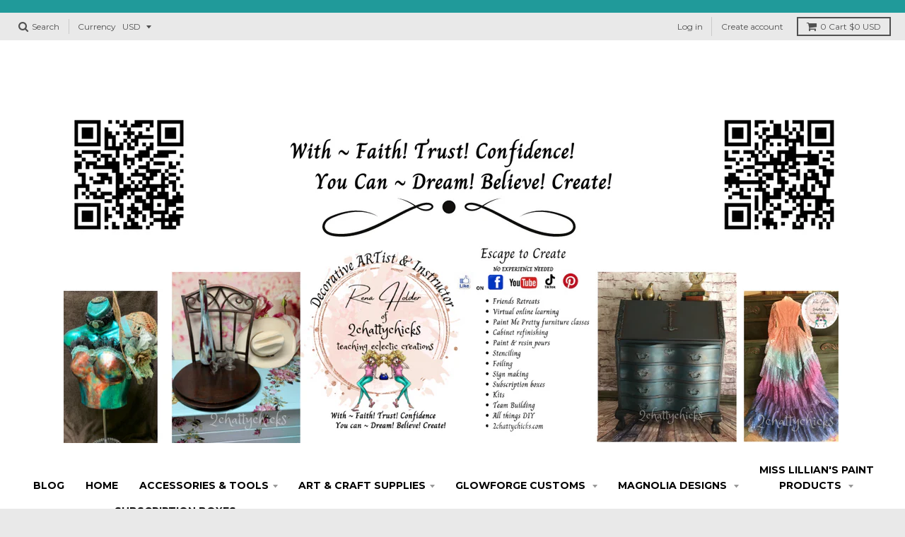

--- FILE ---
content_type: text/html; charset=utf-8
request_url: https://2chattychicks.com/collections/holorgraphic/holographic-foil
body_size: 40510
content:
<!doctype html>
<!--[if IE 8]><html class="no-js lt-ie9" lang="en"> <![endif]-->
<!--[if IE 9 ]><html class="ie9 no-js"> <![endif]-->
<!--[if (gt IE 9)|!(IE)]><!--> <html class="no-js" lang="en"> <!--<![endif]-->
<head>
  <meta name="facebook-domain-verification" content="0ywbgh2xa9a7010vsrpsmjdtay1dr9" />
  <meta charset="utf-8">
  <meta http-equiv="X-UA-Compatible" content="IE=edge,chrome=1">
  <link rel="canonical" href="https://2chattychicks.com/collections/holorgraphic/holographic-foil">
  <meta name="viewport" content="width=device-width,initial-scale=1">
  <meta name="theme-color" content="#34b0b0">

  

  <title>
    HOLOGRAPHIC &ndash; Tagged &quot;holographic foil&quot; &ndash; 2ChattyChicks
  </title>

  
    <meta name="description" content="Holographic foils are sold at  $3.50 per foot and each one measures 12.5 x 12 inches.  IF YOU ARE INTEREST IN PURCHASING BY THE ROLL please contact me.  Use the foil collections to enhance your furniture, cabinetry walls or mixed media art.  For the application, you apply foil adhesive, let it dry to a firm tack, appro">
  

  
<meta property="og:site_name" content="2ChattyChicks">
<meta property="og:url" content="https://2chattychicks.com/collections/holorgraphic/holographic-foil">
<meta property="og:title" content="HOLOGRAPHIC">
<meta property="og:type" content="website">
<meta property="og:description" content="Holographic foils are sold at  $3.50 per foot and each one measures 12.5 x 12 inches.  IF YOU ARE INTEREST IN PURCHASING BY THE ROLL please contact me.  Use the foil collections to enhance your furniture, cabinetry walls or mixed media art.  For the application, you apply foil adhesive, let it dry to a firm tack, appro">


<meta name="twitter:site" content="@">
<meta name="twitter:card" content="summary_large_image">
<meta name="twitter:title" content="HOLOGRAPHIC">
<meta name="twitter:description" content="Holographic foils are sold at  $3.50 per foot and each one measures 12.5 x 12 inches.  IF YOU ARE INTEREST IN PURCHASING BY THE ROLL please contact me.  Use the foil collections to enhance your furniture, cabinetry walls or mixed media art.  For the application, you apply foil adhesive, let it dry to a firm tack, appro">


  <script>window.performance && window.performance.mark && window.performance.mark('shopify.content_for_header.start');</script><meta name="google-site-verification" content="lZ88Ky47a04ZgnAg3c3Homqnm7aVd0qsVX1zK2xhfHE">
<meta name="facebook-domain-verification" content="3x2wl1l861n3vnbp80z9pkgq97hbl5">
<meta id="shopify-digital-wallet" name="shopify-digital-wallet" content="/29362752/digital_wallets/dialog">
<meta name="shopify-checkout-api-token" content="d19061eefce5fc0cc3ba340a02f2a114">
<meta id="in-context-paypal-metadata" data-shop-id="29362752" data-venmo-supported="false" data-environment="production" data-locale="en_US" data-paypal-v4="true" data-currency="USD">
<link rel="alternate" type="application/atom+xml" title="Feed" href="/collections/holorgraphic/holographic-foil.atom" />
<link rel="alternate" type="application/json+oembed" href="https://2chattychicks.com/collections/holorgraphic/holographic-foil.oembed">
<script async="async" src="/checkouts/internal/preloads.js?locale=en-US"></script>
<link rel="preconnect" href="https://shop.app" crossorigin="anonymous">
<script async="async" src="https://shop.app/checkouts/internal/preloads.js?locale=en-US&shop_id=29362752" crossorigin="anonymous"></script>
<script id="apple-pay-shop-capabilities" type="application/json">{"shopId":29362752,"countryCode":"US","currencyCode":"USD","merchantCapabilities":["supports3DS"],"merchantId":"gid:\/\/shopify\/Shop\/29362752","merchantName":"2ChattyChicks","requiredBillingContactFields":["postalAddress","email","phone"],"requiredShippingContactFields":["postalAddress","email","phone"],"shippingType":"shipping","supportedNetworks":["visa","masterCard","amex","discover","elo","jcb"],"total":{"type":"pending","label":"2ChattyChicks","amount":"1.00"},"shopifyPaymentsEnabled":true,"supportsSubscriptions":true}</script>
<script id="shopify-features" type="application/json">{"accessToken":"d19061eefce5fc0cc3ba340a02f2a114","betas":["rich-media-storefront-analytics"],"domain":"2chattychicks.com","predictiveSearch":true,"shopId":29362752,"locale":"en"}</script>
<script>var Shopify = Shopify || {};
Shopify.shop = "2chattychicks.myshopify.com";
Shopify.locale = "en";
Shopify.currency = {"active":"USD","rate":"1.0"};
Shopify.country = "US";
Shopify.theme = {"name":"District","id":14802976812,"schema_name":"District","schema_version":"2.4.1","theme_store_id":735,"role":"main"};
Shopify.theme.handle = "null";
Shopify.theme.style = {"id":null,"handle":null};
Shopify.cdnHost = "2chattychicks.com/cdn";
Shopify.routes = Shopify.routes || {};
Shopify.routes.root = "/";</script>
<script type="module">!function(o){(o.Shopify=o.Shopify||{}).modules=!0}(window);</script>
<script>!function(o){function n(){var o=[];function n(){o.push(Array.prototype.slice.apply(arguments))}return n.q=o,n}var t=o.Shopify=o.Shopify||{};t.loadFeatures=n(),t.autoloadFeatures=n()}(window);</script>
<script>
  window.ShopifyPay = window.ShopifyPay || {};
  window.ShopifyPay.apiHost = "shop.app\/pay";
  window.ShopifyPay.redirectState = null;
</script>
<script id="shop-js-analytics" type="application/json">{"pageType":"collection"}</script>
<script defer="defer" async type="module" src="//2chattychicks.com/cdn/shopifycloud/shop-js/modules/v2/client.init-shop-cart-sync_DtuiiIyl.en.esm.js"></script>
<script defer="defer" async type="module" src="//2chattychicks.com/cdn/shopifycloud/shop-js/modules/v2/chunk.common_CUHEfi5Q.esm.js"></script>
<script type="module">
  await import("//2chattychicks.com/cdn/shopifycloud/shop-js/modules/v2/client.init-shop-cart-sync_DtuiiIyl.en.esm.js");
await import("//2chattychicks.com/cdn/shopifycloud/shop-js/modules/v2/chunk.common_CUHEfi5Q.esm.js");

  window.Shopify.SignInWithShop?.initShopCartSync?.({"fedCMEnabled":true,"windoidEnabled":true});

</script>
<script>
  window.Shopify = window.Shopify || {};
  if (!window.Shopify.featureAssets) window.Shopify.featureAssets = {};
  window.Shopify.featureAssets['shop-js'] = {"shop-cart-sync":["modules/v2/client.shop-cart-sync_DFoTY42P.en.esm.js","modules/v2/chunk.common_CUHEfi5Q.esm.js"],"init-fed-cm":["modules/v2/client.init-fed-cm_D2UNy1i2.en.esm.js","modules/v2/chunk.common_CUHEfi5Q.esm.js"],"init-shop-email-lookup-coordinator":["modules/v2/client.init-shop-email-lookup-coordinator_BQEe2rDt.en.esm.js","modules/v2/chunk.common_CUHEfi5Q.esm.js"],"shop-cash-offers":["modules/v2/client.shop-cash-offers_3CTtReFF.en.esm.js","modules/v2/chunk.common_CUHEfi5Q.esm.js","modules/v2/chunk.modal_BewljZkx.esm.js"],"shop-button":["modules/v2/client.shop-button_C6oxCjDL.en.esm.js","modules/v2/chunk.common_CUHEfi5Q.esm.js"],"init-windoid":["modules/v2/client.init-windoid_5pix8xhK.en.esm.js","modules/v2/chunk.common_CUHEfi5Q.esm.js"],"avatar":["modules/v2/client.avatar_BTnouDA3.en.esm.js"],"init-shop-cart-sync":["modules/v2/client.init-shop-cart-sync_DtuiiIyl.en.esm.js","modules/v2/chunk.common_CUHEfi5Q.esm.js"],"shop-toast-manager":["modules/v2/client.shop-toast-manager_BYv_8cH1.en.esm.js","modules/v2/chunk.common_CUHEfi5Q.esm.js"],"pay-button":["modules/v2/client.pay-button_FnF9EIkY.en.esm.js","modules/v2/chunk.common_CUHEfi5Q.esm.js"],"shop-login-button":["modules/v2/client.shop-login-button_CH1KUpOf.en.esm.js","modules/v2/chunk.common_CUHEfi5Q.esm.js","modules/v2/chunk.modal_BewljZkx.esm.js"],"init-customer-accounts-sign-up":["modules/v2/client.init-customer-accounts-sign-up_aj7QGgYS.en.esm.js","modules/v2/client.shop-login-button_CH1KUpOf.en.esm.js","modules/v2/chunk.common_CUHEfi5Q.esm.js","modules/v2/chunk.modal_BewljZkx.esm.js"],"init-shop-for-new-customer-accounts":["modules/v2/client.init-shop-for-new-customer-accounts_NbnYRf_7.en.esm.js","modules/v2/client.shop-login-button_CH1KUpOf.en.esm.js","modules/v2/chunk.common_CUHEfi5Q.esm.js","modules/v2/chunk.modal_BewljZkx.esm.js"],"init-customer-accounts":["modules/v2/client.init-customer-accounts_ppedhqCH.en.esm.js","modules/v2/client.shop-login-button_CH1KUpOf.en.esm.js","modules/v2/chunk.common_CUHEfi5Q.esm.js","modules/v2/chunk.modal_BewljZkx.esm.js"],"shop-follow-button":["modules/v2/client.shop-follow-button_CMIBBa6u.en.esm.js","modules/v2/chunk.common_CUHEfi5Q.esm.js","modules/v2/chunk.modal_BewljZkx.esm.js"],"lead-capture":["modules/v2/client.lead-capture_But0hIyf.en.esm.js","modules/v2/chunk.common_CUHEfi5Q.esm.js","modules/v2/chunk.modal_BewljZkx.esm.js"],"checkout-modal":["modules/v2/client.checkout-modal_BBxc70dQ.en.esm.js","modules/v2/chunk.common_CUHEfi5Q.esm.js","modules/v2/chunk.modal_BewljZkx.esm.js"],"shop-login":["modules/v2/client.shop-login_hM3Q17Kl.en.esm.js","modules/v2/chunk.common_CUHEfi5Q.esm.js","modules/v2/chunk.modal_BewljZkx.esm.js"],"payment-terms":["modules/v2/client.payment-terms_CAtGlQYS.en.esm.js","modules/v2/chunk.common_CUHEfi5Q.esm.js","modules/v2/chunk.modal_BewljZkx.esm.js"]};
</script>
<script>(function() {
  var isLoaded = false;
  function asyncLoad() {
    if (isLoaded) return;
    isLoaded = true;
    var urls = ["https:\/\/chimpstatic.com\/mcjs-connected\/js\/users\/bd759e98a08c07dfd83658744\/f825e59e4aad594c2cb82a051.js?shop=2chattychicks.myshopify.com","https:\/\/api.fastbundle.co\/scripts\/src.js?shop=2chattychicks.myshopify.com","https:\/\/cdn-bundler.nice-team.net\/app\/js\/bundler.js?shop=2chattychicks.myshopify.com","https:\/\/cdn-app.sealsubscriptions.com\/shopify\/public\/js\/sealsubscriptions.js?shop=2chattychicks.myshopify.com","https:\/\/cdn.nfcube.com\/instafeed-f664ddfc7c1209f63d0692081bc6dfb4.js?shop=2chattychicks.myshopify.com","\/\/cdn.shopify.com\/proxy\/6e3216e1d8a328e8ac94d081af6feb9f52c64cfc49386cc240f67d177796fe3e\/bucket.useifsapp.com\/theme-files-min\/js\/ifs-script-tag-min.js?v=2\u0026shop=2chattychicks.myshopify.com\u0026sp-cache-control=cHVibGljLCBtYXgtYWdlPTkwMA","https:\/\/na.shgcdn3.com\/pixel-collector.js?shop=2chattychicks.myshopify.com"];
    for (var i = 0; i < urls.length; i++) {
      var s = document.createElement('script');
      s.type = 'text/javascript';
      s.async = true;
      s.src = urls[i];
      var x = document.getElementsByTagName('script')[0];
      x.parentNode.insertBefore(s, x);
    }
  };
  if(window.attachEvent) {
    window.attachEvent('onload', asyncLoad);
  } else {
    window.addEventListener('load', asyncLoad, false);
  }
})();</script>
<script id="__st">var __st={"a":29362752,"offset":-21600,"reqid":"8e78a875-2380-4804-be60-8df60b930168-1767356779","pageurl":"2chattychicks.com\/collections\/holorgraphic\/holographic-foil","u":"d72d38461e84","p":"collection","rtyp":"collection","rid":188688433240};</script>
<script>window.ShopifyPaypalV4VisibilityTracking = true;</script>
<script id="captcha-bootstrap">!function(){'use strict';const t='contact',e='account',n='new_comment',o=[[t,t],['blogs',n],['comments',n],[t,'customer']],c=[[e,'customer_login'],[e,'guest_login'],[e,'recover_customer_password'],[e,'create_customer']],r=t=>t.map((([t,e])=>`form[action*='/${t}']:not([data-nocaptcha='true']) input[name='form_type'][value='${e}']`)).join(','),a=t=>()=>t?[...document.querySelectorAll(t)].map((t=>t.form)):[];function s(){const t=[...o],e=r(t);return a(e)}const i='password',u='form_key',d=['recaptcha-v3-token','g-recaptcha-response','h-captcha-response',i],f=()=>{try{return window.sessionStorage}catch{return}},m='__shopify_v',_=t=>t.elements[u];function p(t,e,n=!1){try{const o=window.sessionStorage,c=JSON.parse(o.getItem(e)),{data:r}=function(t){const{data:e,action:n}=t;return t[m]||n?{data:e,action:n}:{data:t,action:n}}(c);for(const[e,n]of Object.entries(r))t.elements[e]&&(t.elements[e].value=n);n&&o.removeItem(e)}catch(o){console.error('form repopulation failed',{error:o})}}const l='form_type',E='cptcha';function T(t){t.dataset[E]=!0}const w=window,h=w.document,L='Shopify',v='ce_forms',y='captcha';let A=!1;((t,e)=>{const n=(g='f06e6c50-85a8-45c8-87d0-21a2b65856fe',I='https://cdn.shopify.com/shopifycloud/storefront-forms-hcaptcha/ce_storefront_forms_captcha_hcaptcha.v1.5.2.iife.js',D={infoText:'Protected by hCaptcha',privacyText:'Privacy',termsText:'Terms'},(t,e,n)=>{const o=w[L][v],c=o.bindForm;if(c)return c(t,g,e,D).then(n);var r;o.q.push([[t,g,e,D],n]),r=I,A||(h.body.append(Object.assign(h.createElement('script'),{id:'captcha-provider',async:!0,src:r})),A=!0)});var g,I,D;w[L]=w[L]||{},w[L][v]=w[L][v]||{},w[L][v].q=[],w[L][y]=w[L][y]||{},w[L][y].protect=function(t,e){n(t,void 0,e),T(t)},Object.freeze(w[L][y]),function(t,e,n,w,h,L){const[v,y,A,g]=function(t,e,n){const i=e?o:[],u=t?c:[],d=[...i,...u],f=r(d),m=r(i),_=r(d.filter((([t,e])=>n.includes(e))));return[a(f),a(m),a(_),s()]}(w,h,L),I=t=>{const e=t.target;return e instanceof HTMLFormElement?e:e&&e.form},D=t=>v().includes(t);t.addEventListener('submit',(t=>{const e=I(t);if(!e)return;const n=D(e)&&!e.dataset.hcaptchaBound&&!e.dataset.recaptchaBound,o=_(e),c=g().includes(e)&&(!o||!o.value);(n||c)&&t.preventDefault(),c&&!n&&(function(t){try{if(!f())return;!function(t){const e=f();if(!e)return;const n=_(t);if(!n)return;const o=n.value;o&&e.removeItem(o)}(t);const e=Array.from(Array(32),(()=>Math.random().toString(36)[2])).join('');!function(t,e){_(t)||t.append(Object.assign(document.createElement('input'),{type:'hidden',name:u})),t.elements[u].value=e}(t,e),function(t,e){const n=f();if(!n)return;const o=[...t.querySelectorAll(`input[type='${i}']`)].map((({name:t})=>t)),c=[...d,...o],r={};for(const[a,s]of new FormData(t).entries())c.includes(a)||(r[a]=s);n.setItem(e,JSON.stringify({[m]:1,action:t.action,data:r}))}(t,e)}catch(e){console.error('failed to persist form',e)}}(e),e.submit())}));const S=(t,e)=>{t&&!t.dataset[E]&&(n(t,e.some((e=>e===t))),T(t))};for(const o of['focusin','change'])t.addEventListener(o,(t=>{const e=I(t);D(e)&&S(e,y())}));const B=e.get('form_key'),M=e.get(l),P=B&&M;t.addEventListener('DOMContentLoaded',(()=>{const t=y();if(P)for(const e of t)e.elements[l].value===M&&p(e,B);[...new Set([...A(),...v().filter((t=>'true'===t.dataset.shopifyCaptcha))])].forEach((e=>S(e,t)))}))}(h,new URLSearchParams(w.location.search),n,t,e,['guest_login'])})(!0,!0)}();</script>
<script integrity="sha256-4kQ18oKyAcykRKYeNunJcIwy7WH5gtpwJnB7kiuLZ1E=" data-source-attribution="shopify.loadfeatures" defer="defer" src="//2chattychicks.com/cdn/shopifycloud/storefront/assets/storefront/load_feature-a0a9edcb.js" crossorigin="anonymous"></script>
<script crossorigin="anonymous" defer="defer" src="//2chattychicks.com/cdn/shopifycloud/storefront/assets/shopify_pay/storefront-65b4c6d7.js?v=20250812"></script>
<script data-source-attribution="shopify.dynamic_checkout.dynamic.init">var Shopify=Shopify||{};Shopify.PaymentButton=Shopify.PaymentButton||{isStorefrontPortableWallets:!0,init:function(){window.Shopify.PaymentButton.init=function(){};var t=document.createElement("script");t.src="https://2chattychicks.com/cdn/shopifycloud/portable-wallets/latest/portable-wallets.en.js",t.type="module",document.head.appendChild(t)}};
</script>
<script data-source-attribution="shopify.dynamic_checkout.buyer_consent">
  function portableWalletsHideBuyerConsent(e){var t=document.getElementById("shopify-buyer-consent"),n=document.getElementById("shopify-subscription-policy-button");t&&n&&(t.classList.add("hidden"),t.setAttribute("aria-hidden","true"),n.removeEventListener("click",e))}function portableWalletsShowBuyerConsent(e){var t=document.getElementById("shopify-buyer-consent"),n=document.getElementById("shopify-subscription-policy-button");t&&n&&(t.classList.remove("hidden"),t.removeAttribute("aria-hidden"),n.addEventListener("click",e))}window.Shopify?.PaymentButton&&(window.Shopify.PaymentButton.hideBuyerConsent=portableWalletsHideBuyerConsent,window.Shopify.PaymentButton.showBuyerConsent=portableWalletsShowBuyerConsent);
</script>
<script data-source-attribution="shopify.dynamic_checkout.cart.bootstrap">document.addEventListener("DOMContentLoaded",(function(){function t(){return document.querySelector("shopify-accelerated-checkout-cart, shopify-accelerated-checkout")}if(t())Shopify.PaymentButton.init();else{new MutationObserver((function(e,n){t()&&(Shopify.PaymentButton.init(),n.disconnect())})).observe(document.body,{childList:!0,subtree:!0})}}));
</script>
<link id="shopify-accelerated-checkout-styles" rel="stylesheet" media="screen" href="https://2chattychicks.com/cdn/shopifycloud/portable-wallets/latest/accelerated-checkout-backwards-compat.css" crossorigin="anonymous">
<style id="shopify-accelerated-checkout-cart">
        #shopify-buyer-consent {
  margin-top: 1em;
  display: inline-block;
  width: 100%;
}

#shopify-buyer-consent.hidden {
  display: none;
}

#shopify-subscription-policy-button {
  background: none;
  border: none;
  padding: 0;
  text-decoration: underline;
  font-size: inherit;
  cursor: pointer;
}

#shopify-subscription-policy-button::before {
  box-shadow: none;
}

      </style>

<script>window.performance && window.performance.mark && window.performance.mark('shopify.content_for_header.end');</script>

  
  
  

  
  
  
  
  
    <link href="//fonts.googleapis.com/css?family=Open+Sans+Condensed:300,300italic|Open+Sans:400,400italic,700,700italic|Montserrat:400,700|" rel="stylesheet" type="text/css" media="all" />
  


  <link href="//2chattychicks.com/cdn/shop/t/3/assets/theme.scss.css?v=18125846776300543231759251246" rel="stylesheet" type="text/css" media="all" />

  

  <!-- /snippets/oldIE-js.liquid -->


<!--[if lt IE 9]>

<script src="//cdnjs.cloudflare.com/ajax/libs/html5shiv/3.7.2/html5shiv.min.js" type="text/javascript"></script>
<script src="//2chattychicks.com/cdn/shop/t/3/assets/respond.min.js?v=52248677837542619231517431465" type="text/javascript"></script>
<link href="//2chattychicks.com/cdn/shop/t/3/assets/respond-proxy.html" id="respond-proxy" rel="respond-proxy" />
<link href="//2chattychicks.com/search?q=438e64aa6b026cc15311c9d6ff8ec023" id="respond-redirect" rel="respond-redirect" />
<script src="//2chattychicks.com/search?q=438e64aa6b026cc15311c9d6ff8ec023" type="text/javascript"></script>
<![endif]-->

  <script>
    window.StyleHatch = window.StyleHatch || {};
    StyleHatch.currencyFormat = "${{amount}}";
    StyleHatch.Strings = {
      instagramAddToken: "Add your Instagram access token.",
      instagramInvalidToken: "The Instagram access token is invalid. Check to make sure you added the complete token.",
      instagramRateLimitToken: "Your store is currently over Instagram\u0026#39;s rate limit. Contact Style Hatch support for details.",
      addToCart: "Add to Cart",
      soldOut: "Sold Out"
    }
    StyleHatch.ajaxCartEnable = true;
    // Post defer
    window.addEventListener('DOMContentLoaded', function() {
      (function( $ ) {
      

      
      
      })(jq223);
    });
    document.documentElement.className = document.documentElement.className.replace('no-js', 'js');
  </script>

  <script type="text/javascript">
    window.lazySizesConfig = window.lazySizesConfig || {};
    window.lazySizesConfig.expand = 1200;
    window.lazySizesConfig.loadMode = 3;
  </script>
  <!--[if (gt IE 9)|!(IE)]><!--><script src="//2chattychicks.com/cdn/shop/t/3/assets/lazysizes.min.js?v=18864737905805455751517431464" async="async"></script><!--<![endif]-->
  <!--[if lte IE 9]><script src="//2chattychicks.com/cdn/shop/t/3/assets/lazysizes.min.js?v=18864737905805455751517431464"></script><![endif]-->
  <!--[if (gt IE 9)|!(IE)]><!--><script src="//2chattychicks.com/cdn/shop/t/3/assets/vendor.js?v=33017147095501145641517431465" defer="defer"></script><!--<![endif]-->
  <!--[if lte IE 9]><script src="//2chattychicks.com/cdn/shop/t/3/assets/vendor.js?v=33017147095501145641517431465"></script><![endif]-->
  
    <script>
StyleHatch.currencyConverter = true;
StyleHatch.shopCurrency = 'USD';
StyleHatch.defaultCurrency = 'USD';
// Formatting
StyleHatch.currencyConverterFormat = 'money_with_currency_format';
StyleHatch.moneyWithCurrencyFormat = "${{amount}} USD";
StyleHatch.moneyFormat = "${{amount}}";
</script>
<!--[if (gt IE 9)|!(IE)]><!--><script src="//cdn.shopify.com/s/javascripts/currencies.js" defer="defer"></script><!--<![endif]-->
<!--[if lte IE 9]><script src="//cdn.shopify.com/s/javascripts/currencies.js"></script><![endif]-->
<!--[if (gt IE 9)|!(IE)]><!--><script src="//2chattychicks.com/cdn/shop/t/3/assets/jquery.currencies.min.js?v=152637954936623000011517431464" defer="defer"></script><!--<![endif]-->
<!--[if lte IE 9]><script src="//2chattychicks.com/cdn/shop/t/3/assets/jquery.currencies.min.js?v=152637954936623000011517431464"></script><![endif]-->

  
  <!--[if (gt IE 9)|!(IE)]><!--><script src="//2chattychicks.com/cdn/shop/t/3/assets/theme.min.js?v=184416381356903146781517431465" defer="defer"></script><!--<![endif]-->
  <!--[if lte IE 9]><script src="//2chattychicks.com/cdn/shop/t/3/assets/theme.min.js?v=184416381356903146781517431465"></script><![endif]-->


  

<script type="text/javascript">
  
    window.SHG_CUSTOMER = null;
  
</script>










<!-- BEGIN app block: shopify://apps/bundler/blocks/bundler-script-append/7a6ae1b8-3b16-449b-8429-8bb89a62c664 --><script defer="defer">
	/**	Bundler script loader, version number: 2.0 */
	(function(){
		var loadScript=function(a,b){var c=document.createElement("script");c.type="text/javascript",c.readyState?c.onreadystatechange=function(){("loaded"==c.readyState||"complete"==c.readyState)&&(c.onreadystatechange=null,b())}:c.onload=function(){b()},c.src=a,document.getElementsByTagName("head")[0].appendChild(c)};
		appendScriptUrl('2chattychicks.myshopify.com');

		// get script url and append timestamp of last change
		function appendScriptUrl(shop) {

			var timeStamp = Math.floor(Date.now() / (1000*1*1));
			var timestampUrl = 'https://bundler.nice-team.net/app/shop/status/'+shop+'.js?'+timeStamp;

			loadScript(timestampUrl, function() {
				// append app script
				if (typeof bundler_settings_updated == 'undefined') {
					console.log('settings are undefined');
					bundler_settings_updated = 'default-by-script';
				}
				var scriptUrl = "https://cdn-bundler.nice-team.net/app/js/bundler-script.js?shop="+shop+"&"+bundler_settings_updated;
				loadScript(scriptUrl, function(){});
			});
		}
	})();

	var BndlrScriptAppended = true;
	
</script>

<!-- END app block --><meta property="og:image" content="https://cdn.shopify.com/s/files/1/2936/2752/collections/FlowerPowerTeal.jpg?v=1607033215" />
<meta property="og:image:secure_url" content="https://cdn.shopify.com/s/files/1/2936/2752/collections/FlowerPowerTeal.jpg?v=1607033215" />
<meta property="og:image:width" content="600" />
<meta property="og:image:height" content="450" />
<meta property="og:image:alt" content="HOLOGRAPHIC" />
<link href="https://monorail-edge.shopifysvc.com" rel="dns-prefetch">
<script>(function(){if ("sendBeacon" in navigator && "performance" in window) {try {var session_token_from_headers = performance.getEntriesByType('navigation')[0].serverTiming.find(x => x.name == '_s').description;} catch {var session_token_from_headers = undefined;}var session_cookie_matches = document.cookie.match(/_shopify_s=([^;]*)/);var session_token_from_cookie = session_cookie_matches && session_cookie_matches.length === 2 ? session_cookie_matches[1] : "";var session_token = session_token_from_headers || session_token_from_cookie || "";function handle_abandonment_event(e) {var entries = performance.getEntries().filter(function(entry) {return /monorail-edge.shopifysvc.com/.test(entry.name);});if (!window.abandonment_tracked && entries.length === 0) {window.abandonment_tracked = true;var currentMs = Date.now();var navigation_start = performance.timing.navigationStart;var payload = {shop_id: 29362752,url: window.location.href,navigation_start,duration: currentMs - navigation_start,session_token,page_type: "collection"};window.navigator.sendBeacon("https://monorail-edge.shopifysvc.com/v1/produce", JSON.stringify({schema_id: "online_store_buyer_site_abandonment/1.1",payload: payload,metadata: {event_created_at_ms: currentMs,event_sent_at_ms: currentMs}}));}}window.addEventListener('pagehide', handle_abandonment_event);}}());</script>
<script id="web-pixels-manager-setup">(function e(e,d,r,n,o){if(void 0===o&&(o={}),!Boolean(null===(a=null===(i=window.Shopify)||void 0===i?void 0:i.analytics)||void 0===a?void 0:a.replayQueue)){var i,a;window.Shopify=window.Shopify||{};var t=window.Shopify;t.analytics=t.analytics||{};var s=t.analytics;s.replayQueue=[],s.publish=function(e,d,r){return s.replayQueue.push([e,d,r]),!0};try{self.performance.mark("wpm:start")}catch(e){}var l=function(){var e={modern:/Edge?\/(1{2}[4-9]|1[2-9]\d|[2-9]\d{2}|\d{4,})\.\d+(\.\d+|)|Firefox\/(1{2}[4-9]|1[2-9]\d|[2-9]\d{2}|\d{4,})\.\d+(\.\d+|)|Chrom(ium|e)\/(9{2}|\d{3,})\.\d+(\.\d+|)|(Maci|X1{2}).+ Version\/(15\.\d+|(1[6-9]|[2-9]\d|\d{3,})\.\d+)([,.]\d+|)( \(\w+\)|)( Mobile\/\w+|) Safari\/|Chrome.+OPR\/(9{2}|\d{3,})\.\d+\.\d+|(CPU[ +]OS|iPhone[ +]OS|CPU[ +]iPhone|CPU IPhone OS|CPU iPad OS)[ +]+(15[._]\d+|(1[6-9]|[2-9]\d|\d{3,})[._]\d+)([._]\d+|)|Android:?[ /-](13[3-9]|1[4-9]\d|[2-9]\d{2}|\d{4,})(\.\d+|)(\.\d+|)|Android.+Firefox\/(13[5-9]|1[4-9]\d|[2-9]\d{2}|\d{4,})\.\d+(\.\d+|)|Android.+Chrom(ium|e)\/(13[3-9]|1[4-9]\d|[2-9]\d{2}|\d{4,})\.\d+(\.\d+|)|SamsungBrowser\/([2-9]\d|\d{3,})\.\d+/,legacy:/Edge?\/(1[6-9]|[2-9]\d|\d{3,})\.\d+(\.\d+|)|Firefox\/(5[4-9]|[6-9]\d|\d{3,})\.\d+(\.\d+|)|Chrom(ium|e)\/(5[1-9]|[6-9]\d|\d{3,})\.\d+(\.\d+|)([\d.]+$|.*Safari\/(?![\d.]+ Edge\/[\d.]+$))|(Maci|X1{2}).+ Version\/(10\.\d+|(1[1-9]|[2-9]\d|\d{3,})\.\d+)([,.]\d+|)( \(\w+\)|)( Mobile\/\w+|) Safari\/|Chrome.+OPR\/(3[89]|[4-9]\d|\d{3,})\.\d+\.\d+|(CPU[ +]OS|iPhone[ +]OS|CPU[ +]iPhone|CPU IPhone OS|CPU iPad OS)[ +]+(10[._]\d+|(1[1-9]|[2-9]\d|\d{3,})[._]\d+)([._]\d+|)|Android:?[ /-](13[3-9]|1[4-9]\d|[2-9]\d{2}|\d{4,})(\.\d+|)(\.\d+|)|Mobile Safari.+OPR\/([89]\d|\d{3,})\.\d+\.\d+|Android.+Firefox\/(13[5-9]|1[4-9]\d|[2-9]\d{2}|\d{4,})\.\d+(\.\d+|)|Android.+Chrom(ium|e)\/(13[3-9]|1[4-9]\d|[2-9]\d{2}|\d{4,})\.\d+(\.\d+|)|Android.+(UC? ?Browser|UCWEB|U3)[ /]?(15\.([5-9]|\d{2,})|(1[6-9]|[2-9]\d|\d{3,})\.\d+)\.\d+|SamsungBrowser\/(5\.\d+|([6-9]|\d{2,})\.\d+)|Android.+MQ{2}Browser\/(14(\.(9|\d{2,})|)|(1[5-9]|[2-9]\d|\d{3,})(\.\d+|))(\.\d+|)|K[Aa][Ii]OS\/(3\.\d+|([4-9]|\d{2,})\.\d+)(\.\d+|)/},d=e.modern,r=e.legacy,n=navigator.userAgent;return n.match(d)?"modern":n.match(r)?"legacy":"unknown"}(),u="modern"===l?"modern":"legacy",c=(null!=n?n:{modern:"",legacy:""})[u],f=function(e){return[e.baseUrl,"/wpm","/b",e.hashVersion,"modern"===e.buildTarget?"m":"l",".js"].join("")}({baseUrl:d,hashVersion:r,buildTarget:u}),m=function(e){var d=e.version,r=e.bundleTarget,n=e.surface,o=e.pageUrl,i=e.monorailEndpoint;return{emit:function(e){var a=e.status,t=e.errorMsg,s=(new Date).getTime(),l=JSON.stringify({metadata:{event_sent_at_ms:s},events:[{schema_id:"web_pixels_manager_load/3.1",payload:{version:d,bundle_target:r,page_url:o,status:a,surface:n,error_msg:t},metadata:{event_created_at_ms:s}}]});if(!i)return console&&console.warn&&console.warn("[Web Pixels Manager] No Monorail endpoint provided, skipping logging."),!1;try{return self.navigator.sendBeacon.bind(self.navigator)(i,l)}catch(e){}var u=new XMLHttpRequest;try{return u.open("POST",i,!0),u.setRequestHeader("Content-Type","text/plain"),u.send(l),!0}catch(e){return console&&console.warn&&console.warn("[Web Pixels Manager] Got an unhandled error while logging to Monorail."),!1}}}}({version:r,bundleTarget:l,surface:e.surface,pageUrl:self.location.href,monorailEndpoint:e.monorailEndpoint});try{o.browserTarget=l,function(e){var d=e.src,r=e.async,n=void 0===r||r,o=e.onload,i=e.onerror,a=e.sri,t=e.scriptDataAttributes,s=void 0===t?{}:t,l=document.createElement("script"),u=document.querySelector("head"),c=document.querySelector("body");if(l.async=n,l.src=d,a&&(l.integrity=a,l.crossOrigin="anonymous"),s)for(var f in s)if(Object.prototype.hasOwnProperty.call(s,f))try{l.dataset[f]=s[f]}catch(e){}if(o&&l.addEventListener("load",o),i&&l.addEventListener("error",i),u)u.appendChild(l);else{if(!c)throw new Error("Did not find a head or body element to append the script");c.appendChild(l)}}({src:f,async:!0,onload:function(){if(!function(){var e,d;return Boolean(null===(d=null===(e=window.Shopify)||void 0===e?void 0:e.analytics)||void 0===d?void 0:d.initialized)}()){var d=window.webPixelsManager.init(e)||void 0;if(d){var r=window.Shopify.analytics;r.replayQueue.forEach((function(e){var r=e[0],n=e[1],o=e[2];d.publishCustomEvent(r,n,o)})),r.replayQueue=[],r.publish=d.publishCustomEvent,r.visitor=d.visitor,r.initialized=!0}}},onerror:function(){return m.emit({status:"failed",errorMsg:"".concat(f," has failed to load")})},sri:function(e){var d=/^sha384-[A-Za-z0-9+/=]+$/;return"string"==typeof e&&d.test(e)}(c)?c:"",scriptDataAttributes:o}),m.emit({status:"loading"})}catch(e){m.emit({status:"failed",errorMsg:(null==e?void 0:e.message)||"Unknown error"})}}})({shopId: 29362752,storefrontBaseUrl: "https://2chattychicks.com",extensionsBaseUrl: "https://extensions.shopifycdn.com/cdn/shopifycloud/web-pixels-manager",monorailEndpoint: "https://monorail-edge.shopifysvc.com/unstable/produce_batch",surface: "storefront-renderer",enabledBetaFlags: ["2dca8a86","a0d5f9d2"],webPixelsConfigList: [{"id":"1390117160","configuration":"{\"site_id\":\"e922533c-1e64-43d3-82a4-da02d88e047f\",\"analytics_endpoint\":\"https:\\\/\\\/na.shgcdn3.com\"}","eventPayloadVersion":"v1","runtimeContext":"STRICT","scriptVersion":"695709fc3f146fa50a25299517a954f2","type":"APP","apiClientId":1158168,"privacyPurposes":["ANALYTICS","MARKETING","SALE_OF_DATA"],"dataSharingAdjustments":{"protectedCustomerApprovalScopes":["read_customer_personal_data"]}},{"id":"792985896","configuration":"{\"config\":\"{\\\"pixel_id\\\":\\\"G-1E1M2TXZJM\\\",\\\"target_country\\\":\\\"US\\\",\\\"gtag_events\\\":[{\\\"type\\\":\\\"begin_checkout\\\",\\\"action_label\\\":\\\"G-1E1M2TXZJM\\\"},{\\\"type\\\":\\\"search\\\",\\\"action_label\\\":\\\"G-1E1M2TXZJM\\\"},{\\\"type\\\":\\\"view_item\\\",\\\"action_label\\\":[\\\"G-1E1M2TXZJM\\\",\\\"MC-T8NZ22HF51\\\"]},{\\\"type\\\":\\\"purchase\\\",\\\"action_label\\\":[\\\"G-1E1M2TXZJM\\\",\\\"MC-T8NZ22HF51\\\"]},{\\\"type\\\":\\\"page_view\\\",\\\"action_label\\\":[\\\"G-1E1M2TXZJM\\\",\\\"MC-T8NZ22HF51\\\"]},{\\\"type\\\":\\\"add_payment_info\\\",\\\"action_label\\\":\\\"G-1E1M2TXZJM\\\"},{\\\"type\\\":\\\"add_to_cart\\\",\\\"action_label\\\":\\\"G-1E1M2TXZJM\\\"}],\\\"enable_monitoring_mode\\\":false}\"}","eventPayloadVersion":"v1","runtimeContext":"OPEN","scriptVersion":"b2a88bafab3e21179ed38636efcd8a93","type":"APP","apiClientId":1780363,"privacyPurposes":[],"dataSharingAdjustments":{"protectedCustomerApprovalScopes":["read_customer_address","read_customer_email","read_customer_name","read_customer_personal_data","read_customer_phone"]}},{"id":"322208040","configuration":"{\"pixel_id\":\"1035886669826463\",\"pixel_type\":\"facebook_pixel\",\"metaapp_system_user_token\":\"-\"}","eventPayloadVersion":"v1","runtimeContext":"OPEN","scriptVersion":"ca16bc87fe92b6042fbaa3acc2fbdaa6","type":"APP","apiClientId":2329312,"privacyPurposes":["ANALYTICS","MARKETING","SALE_OF_DATA"],"dataSharingAdjustments":{"protectedCustomerApprovalScopes":["read_customer_address","read_customer_email","read_customer_name","read_customer_personal_data","read_customer_phone"]}},{"id":"shopify-app-pixel","configuration":"{}","eventPayloadVersion":"v1","runtimeContext":"STRICT","scriptVersion":"0450","apiClientId":"shopify-pixel","type":"APP","privacyPurposes":["ANALYTICS","MARKETING"]},{"id":"shopify-custom-pixel","eventPayloadVersion":"v1","runtimeContext":"LAX","scriptVersion":"0450","apiClientId":"shopify-pixel","type":"CUSTOM","privacyPurposes":["ANALYTICS","MARKETING"]}],isMerchantRequest: false,initData: {"shop":{"name":"2ChattyChicks","paymentSettings":{"currencyCode":"USD"},"myshopifyDomain":"2chattychicks.myshopify.com","countryCode":"US","storefrontUrl":"https:\/\/2chattychicks.com"},"customer":null,"cart":null,"checkout":null,"productVariants":[],"purchasingCompany":null},},"https://2chattychicks.com/cdn","da62cc92w68dfea28pcf9825a4m392e00d0",{"modern":"","legacy":""},{"shopId":"29362752","storefrontBaseUrl":"https:\/\/2chattychicks.com","extensionBaseUrl":"https:\/\/extensions.shopifycdn.com\/cdn\/shopifycloud\/web-pixels-manager","surface":"storefront-renderer","enabledBetaFlags":"[\"2dca8a86\", \"a0d5f9d2\"]","isMerchantRequest":"false","hashVersion":"da62cc92w68dfea28pcf9825a4m392e00d0","publish":"custom","events":"[[\"page_viewed\",{}],[\"collection_viewed\",{\"collection\":{\"id\":\"188688433240\",\"title\":\"HOLOGRAPHIC\",\"productVariants\":[{\"price\":{\"amount\":3.5,\"currencyCode\":\"USD\"},\"product\":{\"title\":\"FOIL PEBBLES BLUE HOLOGRAPHIC\",\"vendor\":\"2ChattyChicks\",\"id\":\"4860749545560\",\"untranslatedTitle\":\"FOIL PEBBLES BLUE HOLOGRAPHIC\",\"url\":\"\/products\/foil-pebbles-blue-holographic\",\"type\":\"Foils\"},\"id\":\"33596212346968\",\"image\":{\"src\":\"\/\/2chattychicks.com\/cdn\/shop\/products\/PebblesBlue_600x_9b76d43c-ebc6-436c-829b-eff4fe975373.jpg?v=1608060744\"},\"sku\":\"\",\"title\":\"Default Title\",\"untranslatedTitle\":\"Default Title\"},{\"price\":{\"amount\":3.0,\"currencyCode\":\"USD\"},\"product\":{\"title\":\"FOIL WATERFALL GOLD HOLOGRAPHIC\",\"vendor\":\"2ChattyChicks\",\"id\":\"1015126917164\",\"untranslatedTitle\":\"FOIL WATERFALL GOLD HOLOGRAPHIC\",\"url\":\"\/products\/waterfall-gold-holographic-foil-artistic-painting-studio\",\"type\":\"Foils\"},\"id\":\"33015411048536\",\"image\":{\"src\":\"\/\/2chattychicks.com\/cdn\/shop\/products\/WaterfallGold.jpg?v=1529942025\"},\"sku\":\"\",\"title\":\"Default Title\",\"untranslatedTitle\":\"Default Title\"}]}}]]"});</script><script>
  window.ShopifyAnalytics = window.ShopifyAnalytics || {};
  window.ShopifyAnalytics.meta = window.ShopifyAnalytics.meta || {};
  window.ShopifyAnalytics.meta.currency = 'USD';
  var meta = {"products":[{"id":4860749545560,"gid":"gid:\/\/shopify\/Product\/4860749545560","vendor":"2ChattyChicks","type":"Foils","handle":"foil-pebbles-blue-holographic","variants":[{"id":33596212346968,"price":350,"name":"FOIL PEBBLES BLUE HOLOGRAPHIC","public_title":null,"sku":""}],"remote":false},{"id":1015126917164,"gid":"gid:\/\/shopify\/Product\/1015126917164","vendor":"2ChattyChicks","type":"Foils","handle":"waterfall-gold-holographic-foil-artistic-painting-studio","variants":[{"id":33015411048536,"price":300,"name":"FOIL WATERFALL GOLD HOLOGRAPHIC","public_title":null,"sku":""}],"remote":false}],"page":{"pageType":"collection","resourceType":"collection","resourceId":188688433240,"requestId":"8e78a875-2380-4804-be60-8df60b930168-1767356779"}};
  for (var attr in meta) {
    window.ShopifyAnalytics.meta[attr] = meta[attr];
  }
</script>
<script class="analytics">
  (function () {
    var customDocumentWrite = function(content) {
      var jquery = null;

      if (window.jQuery) {
        jquery = window.jQuery;
      } else if (window.Checkout && window.Checkout.$) {
        jquery = window.Checkout.$;
      }

      if (jquery) {
        jquery('body').append(content);
      }
    };

    var hasLoggedConversion = function(token) {
      if (token) {
        return document.cookie.indexOf('loggedConversion=' + token) !== -1;
      }
      return false;
    }

    var setCookieIfConversion = function(token) {
      if (token) {
        var twoMonthsFromNow = new Date(Date.now());
        twoMonthsFromNow.setMonth(twoMonthsFromNow.getMonth() + 2);

        document.cookie = 'loggedConversion=' + token + '; expires=' + twoMonthsFromNow;
      }
    }

    var trekkie = window.ShopifyAnalytics.lib = window.trekkie = window.trekkie || [];
    if (trekkie.integrations) {
      return;
    }
    trekkie.methods = [
      'identify',
      'page',
      'ready',
      'track',
      'trackForm',
      'trackLink'
    ];
    trekkie.factory = function(method) {
      return function() {
        var args = Array.prototype.slice.call(arguments);
        args.unshift(method);
        trekkie.push(args);
        return trekkie;
      };
    };
    for (var i = 0; i < trekkie.methods.length; i++) {
      var key = trekkie.methods[i];
      trekkie[key] = trekkie.factory(key);
    }
    trekkie.load = function(config) {
      trekkie.config = config || {};
      trekkie.config.initialDocumentCookie = document.cookie;
      var first = document.getElementsByTagName('script')[0];
      var script = document.createElement('script');
      script.type = 'text/javascript';
      script.onerror = function(e) {
        var scriptFallback = document.createElement('script');
        scriptFallback.type = 'text/javascript';
        scriptFallback.onerror = function(error) {
                var Monorail = {
      produce: function produce(monorailDomain, schemaId, payload) {
        var currentMs = new Date().getTime();
        var event = {
          schema_id: schemaId,
          payload: payload,
          metadata: {
            event_created_at_ms: currentMs,
            event_sent_at_ms: currentMs
          }
        };
        return Monorail.sendRequest("https://" + monorailDomain + "/v1/produce", JSON.stringify(event));
      },
      sendRequest: function sendRequest(endpointUrl, payload) {
        // Try the sendBeacon API
        if (window && window.navigator && typeof window.navigator.sendBeacon === 'function' && typeof window.Blob === 'function' && !Monorail.isIos12()) {
          var blobData = new window.Blob([payload], {
            type: 'text/plain'
          });

          if (window.navigator.sendBeacon(endpointUrl, blobData)) {
            return true;
          } // sendBeacon was not successful

        } // XHR beacon

        var xhr = new XMLHttpRequest();

        try {
          xhr.open('POST', endpointUrl);
          xhr.setRequestHeader('Content-Type', 'text/plain');
          xhr.send(payload);
        } catch (e) {
          console.log(e);
        }

        return false;
      },
      isIos12: function isIos12() {
        return window.navigator.userAgent.lastIndexOf('iPhone; CPU iPhone OS 12_') !== -1 || window.navigator.userAgent.lastIndexOf('iPad; CPU OS 12_') !== -1;
      }
    };
    Monorail.produce('monorail-edge.shopifysvc.com',
      'trekkie_storefront_load_errors/1.1',
      {shop_id: 29362752,
      theme_id: 14802976812,
      app_name: "storefront",
      context_url: window.location.href,
      source_url: "//2chattychicks.com/cdn/s/trekkie.storefront.8f32c7f0b513e73f3235c26245676203e1209161.min.js"});

        };
        scriptFallback.async = true;
        scriptFallback.src = '//2chattychicks.com/cdn/s/trekkie.storefront.8f32c7f0b513e73f3235c26245676203e1209161.min.js';
        first.parentNode.insertBefore(scriptFallback, first);
      };
      script.async = true;
      script.src = '//2chattychicks.com/cdn/s/trekkie.storefront.8f32c7f0b513e73f3235c26245676203e1209161.min.js';
      first.parentNode.insertBefore(script, first);
    };
    trekkie.load(
      {"Trekkie":{"appName":"storefront","development":false,"defaultAttributes":{"shopId":29362752,"isMerchantRequest":null,"themeId":14802976812,"themeCityHash":"12990971762933427950","contentLanguage":"en","currency":"USD","eventMetadataId":"371cf2cf-a27e-4980-9118-9e80cb23d192"},"isServerSideCookieWritingEnabled":true,"monorailRegion":"shop_domain","enabledBetaFlags":["65f19447"]},"Session Attribution":{},"S2S":{"facebookCapiEnabled":true,"source":"trekkie-storefront-renderer","apiClientId":580111}}
    );

    var loaded = false;
    trekkie.ready(function() {
      if (loaded) return;
      loaded = true;

      window.ShopifyAnalytics.lib = window.trekkie;

      var originalDocumentWrite = document.write;
      document.write = customDocumentWrite;
      try { window.ShopifyAnalytics.merchantGoogleAnalytics.call(this); } catch(error) {};
      document.write = originalDocumentWrite;

      window.ShopifyAnalytics.lib.page(null,{"pageType":"collection","resourceType":"collection","resourceId":188688433240,"requestId":"8e78a875-2380-4804-be60-8df60b930168-1767356779","shopifyEmitted":true});

      var match = window.location.pathname.match(/checkouts\/(.+)\/(thank_you|post_purchase)/)
      var token = match? match[1]: undefined;
      if (!hasLoggedConversion(token)) {
        setCookieIfConversion(token);
        window.ShopifyAnalytics.lib.track("Viewed Product Category",{"currency":"USD","category":"Collection: holorgraphic","collectionName":"holorgraphic","collectionId":188688433240,"nonInteraction":true},undefined,undefined,{"shopifyEmitted":true});
      }
    });


        var eventsListenerScript = document.createElement('script');
        eventsListenerScript.async = true;
        eventsListenerScript.src = "//2chattychicks.com/cdn/shopifycloud/storefront/assets/shop_events_listener-3da45d37.js";
        document.getElementsByTagName('head')[0].appendChild(eventsListenerScript);

})();</script>
  <script>
  if (!window.ga || (window.ga && typeof window.ga !== 'function')) {
    window.ga = function ga() {
      (window.ga.q = window.ga.q || []).push(arguments);
      if (window.Shopify && window.Shopify.analytics && typeof window.Shopify.analytics.publish === 'function') {
        window.Shopify.analytics.publish("ga_stub_called", {}, {sendTo: "google_osp_migration"});
      }
      console.error("Shopify's Google Analytics stub called with:", Array.from(arguments), "\nSee https://help.shopify.com/manual/promoting-marketing/pixels/pixel-migration#google for more information.");
    };
    if (window.Shopify && window.Shopify.analytics && typeof window.Shopify.analytics.publish === 'function') {
      window.Shopify.analytics.publish("ga_stub_initialized", {}, {sendTo: "google_osp_migration"});
    }
  }
</script>
<script
  defer
  src="https://2chattychicks.com/cdn/shopifycloud/perf-kit/shopify-perf-kit-2.1.2.min.js"
  data-application="storefront-renderer"
  data-shop-id="29362752"
  data-render-region="gcp-us-east1"
  data-page-type="collection"
  data-theme-instance-id="14802976812"
  data-theme-name="District"
  data-theme-version="2.4.1"
  data-monorail-region="shop_domain"
  data-resource-timing-sampling-rate="10"
  data-shs="true"
  data-shs-beacon="true"
  data-shs-export-with-fetch="true"
  data-shs-logs-sample-rate="1"
  data-shs-beacon-endpoint="https://2chattychicks.com/api/collect"
></script>
</head>

<body id="holographic" class="template-collection" data-template-directory="" data-template="collection" >
<!-- Messenger Chat Plugin Code -->
    <div id="fb-root"></div>

    <!-- Your Chat Plugin code -->
    <div id="fb-customer-chat" class="fb-customerchat">
    </div>

    <script>
      var chatbox = document.getElementById('fb-customer-chat');
      chatbox.setAttribute("page_id", "520221931375077");
      chatbox.setAttribute("attribution", "biz_inbox");
    </script>

    <!-- Your SDK code -->
    <script>
      window.fbAsyncInit = function() {
        FB.init({
          xfbml            : true,
          version          : 'v15.0'
        });
      };

      (function(d, s, id) {
        var js, fjs = d.getElementsByTagName(s)[0];
        if (d.getElementById(id)) return;
        js = d.createElement(s); js.id = id;
        js.src = 'https://connect.facebook.net/en_US/sdk/xfbml.customerchat.js';
        fjs.parentNode.insertBefore(js, fjs);
      }(document, 'script', 'facebook-jssdk'));
    </script>
  <div id="page">
    <div id="shopify-section-promos" class="shopify-section promos"><div data-section-id="promos" data-section-type="promos-section" data-scroll-lock="true">
  
    
    
      <header id="block-1482143996282" class="promo-bar promo-bar-1482143996282 align-center size-default placement-top"
        data-type="announcement-bar"
        
        data-hide-delay="no-delay"
        
        data-bar-placement="top"
        data-show-for="both"
        >
        
          <span class="promo-bar-text"></span>
        
      </header>
      <style>
        header.promo-bar-1482143996282 span.promo-bar-text {
          background-color: #209a9a;
          color: #ffffff;
        }
        header.promo-bar-1482143996282 a {
          color: #ffffff;
        }
      </style>
    

    
    

    
    

  
    
    

    
    

    
    
      <div id="block-1482144691692" class="promo-popup promo-popup-1482144691692 style-overlay"
        data-type="popup"
        data-show-delay="10000"
        data-show-again-delay="7"
        data-homepage-limit="false"
        data-visitor-limit="true"
        data-visitor="true"
        data-show-for="both"
        data-id="1482144691692"
        >
        
          <div class="popup-image">
            <img src="//2chattychicks.com/cdn/shop/files/Facebook_cover_400x.png?v=1653226869"
              srcset="//2chattychicks.com/cdn/shop/files/Facebook_cover_400x.png?v=1653226869 1x, //2chattychicks.com/cdn/shop/files/Facebook_cover_400x@2x.png?v=1653226869 2x"
              alt="2ChattyChicks" />
          </div>
        
        <div class="wrapper">
          <div class="popup-close">
            <span class="icon-text">
              <span class="icon icon-close" aria-hidden="true"></span>
              <span class="text">Close</span>
            </span>
          </div>
          <div class="popup-container">
            <div class="popup-message">
              <h4>Subscribe</h4>
              <p>Get all of the latest news from 2ChattyChicks sent straight to your email!</p>
            </div>
            
              <div class="popup-email">
                <!-- /snippets/newsletter-subscribe.liquid -->
<form method="post" action="/contact#contact_form" id="contact_form" accept-charset="UTF-8" class="contact-form"><input type="hidden" name="form_type" value="customer" /><input type="hidden" name="utf8" value="✓" />
  

  
    <input type="hidden" name="contact[tags]" value="prospect, email subscribe, popup">
    <div class="input-row">
      <div class="input-wrapper">
        <input type="email" name="contact[email]" id="email" placeholder="email@example.com" class="input-group-field" required>
      </div>
      <div class="button-wrapper">
        <button type="submit" id="subscribe" class="btn">Go</button>
      </div>
    </div>
  
</form>

              </div>
            
          </div>
        </div>
      </div>
      <style>
      .promo-popup-1482144691692 {
        background-color: #ffffff;
        color: #4f4f4f;
      }
      .promo-popup-1482144691692 h4 {
        color: #4f4f4f;
      }
      .promo-popup-1482144691692 .popup-email {
        border-top-color: rgba(79,79,79,0.2);
      }
      .promo-popup-1482144691692 .popup-email input {
        border-color: rgba(79,79,79,0.5);
      }
      .promo-popup-1482144691692 .popup-email input.errors {
        border-color: #209a9a;
      }
      .promo-popup-1482144691692 .popup-email input:focus {
        border-color: #4f4f4f;
      }
      .promo-popup-1482144691692 .popup-email input::-webkit-input-placeholder,
      .promo-popup-1482144691692 .popup-email input::-moz-placeholder,
      .promo-popup-1482144691692 .popup-email input:-ms-input-placeholder,
      .promo-popup-1482144691692 .popup-email input:-moz-placeholder {
        color: rgba(79,79,79,0.5);
      }
      .promo-popup-1482144691692 .popup-email button {
        background-color: #209a9a;
        color: #ffffff;
      }
      .promo-popup-1482144691692 .popup-email div.errors {
        color: #209a9a;
      }
      </style>
    

  
</div>


</div>
    <header class="util">
  <div class="wrapper">

    <div class="search-wrapper">
      <!-- /snippets/search-bar.liquid -->


<form action="/search" method="get" class="input-group search-bar" role="search">
  <div class="icon-wrapper">
    <span class="icon-fallback-text">
      <span class="icon icon-search" aria-hidden="true"></span>
      <span class="fallback-text">Search</span>
    </span>
  </div>
  <div class="input-wrapper">
    <input type="search" name="q" value="" placeholder="Search our store" class="input-group-field" aria-label="Search our store">
  </div>
  <div class="button-wrapper">
    <span class="input-group-btn">
      <button type="button" class="btn icon-fallback-text">
        <span class="icon icon-close" aria-hidden="true"></span>
        <span class="fallback-text">Close menu</span>
      </button>
    </span>
  </div>
</form>
    </div>

    <div class="left-wrapper">
      <ul class="text-links">
        <li class="mobile-menu">
          <a href="#menu" class="toggle-menu menu-link">
            <span class="icon-text">
              <span class="icon icon-menu" aria-hidden="true"></span>
              <span class="text" data-close-text="Close menu">Menu</span>
            </span>
          </a>
        </li>
        <li>
          <a href="#" class="search">
            <span class="icon-text">
              <span class="icon icon-search" aria-hidden="true"></span>
              <span class="text">Search</span>
            </span>
          </a>
        </li>
      </ul>
      
      
        <div class="currency-picker-contain">
  <label>Currency</label>
  <select class="currency-picker" name="currencies">
  
  
  <option value="USD" selected="selected">USD</option>
  
    
  
    
    <option value="CAD">CAD</option>
    
  
    
    <option value="GBP">GBP</option>
    
  
    
    <option value="EUR">EUR</option>
    
  
    
    <option value="JPY">JPY</option>
    
  
  </select>
</div>

      
    </div>

    <div class="right-wrapper">
      
      
        <!-- /snippets/accounts-nav.liquid -->
<ul class="text-links">
  
    <li>
      <a href="https://2chattychicks.com/customer_authentication/redirect?locale=en&amp;region_country=US" id="customer_login_link">Log in</a>
    </li>
    <li>
      <a href="https://shopify.com/29362752/account?locale=en" id="customer_register_link">Create account</a>
    </li>
  
</ul>
      
      
      <a href="/cart" id="CartButton">
        <span class="icon-fallback-text">
          <span class="icon icon-cart" aria-hidden="true"></span>
        </span>
        <span id="CartCount">0</span>
        Cart
        <span id="CartCost" class="money"></span>

      </a>
      
        <!-- /snippets/cart-preview.liquid -->
<div class="cart-preview">
  <div class="cart-preview-title">
    Added to Cart
  </div>
  <div class="product-container">
    <div class="box product">
      <figure>
        <a href="#" class="product-image"></a>
        <figcaption>
          <a href="#" class="product-title"></a>
          <ul class="product-variant options"></ul>
          <span class="product-price price money"></span>
        </figcaption>
      </figure>
    </div>
  </div>
  <div class="cart-preview-total">
    
    <div class="count plural">You have <span class="item-count"></span> items in your cart</div>
    <div class="count singular">You have <span class="item-count">1</span> item in your cart</div>
    <div class="label">Total</div>
    <div class="total-price total"><span class="money"></span></div>
  </div>
  <a href="/cart" class="button solid">Check Out</a>
  <a href="#continue" class="button outline continue-shopping">Continue Shopping</a>
</div>
      
    </div>
  </div>
</header>

    <div id="shopify-section-header" class="shopify-section header"><div data-section-id="header" data-section-type="header-section">
  <div class="site-header-wrapper">
    <header class="site-header  full-width" data-scroll-lock="util" role="banner">

      <div class="wrapper">
        <div class="logo-nav-contain layout-vertical">
          
          <div class="logo-contain">
            
              <div class="site-logo has-image" itemscope itemtype="http://schema.org/Organization">
            
              
                <a href="/" itemprop="url" class="logo-image">
                  
                  
                  
                  <img src="//2chattychicks.com/cdn/shop/files/BizPageHeader2-24-2022_1100x.png?v=1645711528"
                    srcset="//2chattychicks.com/cdn/shop/files/BizPageHeader2-24-2022_1100x.png?v=1645711528 1x
                            "
                    alt="2ChattyChicks">
                </a>
              
            
              </div>
            
          </div>

          <nav class="nav-bar" role="navigation">
            <ul class="site-nav" role="menubar">
  
  
    <li class="" role="presentation">
      <a href="https://2chattychicks.com/blogs/news"  role="menuitem"> Blog</a>
      
    </li>
  
    <li class="" role="presentation">
      <a href="/"  role="menuitem">Home</a>
      
    </li>
  
    <li class="has-dropdown " role="presentation">
      <a href="/collections/decorative-art-supplies" aria-haspopup="true" aria-expanded="false" role="menuitem">ACCESSORIES &amp; TOOLS</a>
      
        <ul class="dropdown" aria-hidden="true" role="menu">
          
          
            <li class="has-sub-dropdown " role="presentation">
              <a href="/collections/brushes" role="menuitem" aria-haspopup="true" aria-expanded="false" tabindex="-1">BRUSHES</a>
              
                <ul class="sub-dropdown" aria-hidden="true" role="menu">
                  
                  
                    <li class="sub-dropdown-item " role="presentation">
                      <a href="/products/scrubby-soap" role="menuitem" tabindex="-1">SCRUBBY SOAP </a>
                    </li>
                  
                    <li class="sub-dropdown-item " role="presentation">
                      <a href="/products/silicone-paint-brush-1-inch" role="menuitem" tabindex="-1">SILICONE PAINT BRUSH 1 inch</a>
                    </li>
                  
                    <li class="sub-dropdown-item " role="presentation">
                      <a href="/products/zibra-fan-brush" role="menuitem" tabindex="-1">ZIBRA FAN BRUSH</a>
                    </li>
                  
                    <li class="sub-dropdown-item " role="presentation">
                      <a href="/products/zibra-round-brush" role="menuitem" tabindex="-1">ZIBRA ROUND BRUSH</a>
                    </li>
                  
                    <li class="sub-dropdown-item " role="presentation">
                      <a href="/products/zibra-square-brush" role="menuitem" tabindex="-1">ZIBRA SQUARE BRUSH</a>
                    </li>
                  
                    <li class="sub-dropdown-item " role="presentation">
                      <a href="/products/wire-brush-cleaner" role="menuitem" tabindex="-1">WIRE BRUSH CLEANER</a>
                    </li>
                  
                </ul>
              
            </li>
          
            <li class="has-sub-dropdown " role="presentation">
              <a href="/products/cheesecloth-gauze" role="menuitem" aria-haspopup="true" aria-expanded="false" tabindex="-1">CHEESECLOTH GAUZE</a>
              
                <ul class="sub-dropdown" aria-hidden="true" role="menu">
                  
                  
                    <li class="sub-dropdown-item " role="presentation">
                      <a href="/products/cheesecloth-gauze" role="menuitem" tabindex="-1">CHEESECLOTH</a>
                    </li>
                  
                </ul>
              
            </li>
          
            <li class="has-sub-dropdown " role="presentation">
              <a href="/collections/decorative-rollers" role="menuitem" aria-haspopup="true" aria-expanded="false" tabindex="-1">DECORATIVE ART ROLLERS</a>
              
                <ul class="sub-dropdown" aria-hidden="true" role="menu">
                  
                  
                    <li class="sub-dropdown-item " role="presentation">
                      <a href="/products/crocodile-art-roller-w-handle" role="menuitem" tabindex="-1">DECORATIVE ART ROLLER CROC w/o HANDLE</a>
                    </li>
                  
                    <li class="sub-dropdown-item " role="presentation">
                      <a href="/products/intertwined-circles-art-roller-w-handle" role="menuitem" tabindex="-1">DECORATIVE ART ROLLER INTERTWINED CIRCLES w/o HANDLE</a>
                    </li>
                  
                    <li class="sub-dropdown-item " role="presentation">
                      <a href="/products/decorative-art-roller-weave-ar04" role="menuitem" tabindex="-1">DECORATIVE ART ROLLER MODERN WEAVE AR04</a>
                    </li>
                  
                    <li class="sub-dropdown-item " role="presentation">
                      <a href="/products/decorative-art-roller-primrose-without-handle" role="menuitem" tabindex="-1">DECORATIVE ART ROLLER PRIMROSE w/o HANDLE </a>
                    </li>
                  
                    <li class="sub-dropdown-item " role="presentation">
                      <a href="/products/doodlin-decorative-art-roller-ar05" role="menuitem" tabindex="-1">DECORATIVE ART ROLLERS DOODLES AR05 w/o HANDLE</a>
                    </li>
                  
                    <li class="sub-dropdown-item " role="presentation">
                      <a href="/products/crosshatch-in-decorative-art-roller-ar07" role="menuitem" tabindex="-1">DECORATIVE ART ROLLER CROSS HATCH AR07 w/o HANDLE</a>
                    </li>
                  
                    <li class="sub-dropdown-item " role="presentation">
                      <a href="/products/cracklin-art-roller-without-handle-ar-16" role="menuitem" tabindex="-1">DECORATIVE ART ROLLER CRACKLIN AR16 w/o HANDLE</a>
                    </li>
                  
                    <li class="sub-dropdown-item " role="presentation">
                      <a href="/products/decorative-art-roller-springtime-ar-19-without-handle" role="menuitem" tabindex="-1">DECORATIVE ART ROLLER SPRINGTIME AR19 w/o HANDLE</a>
                    </li>
                  
                    <li class="sub-dropdown-item " role="presentation">
                      <a href="/products/decorative-art-roller-fretting-ar25" role="menuitem" tabindex="-1">DECORATIVE ART ROLLER KEY FRET AR25 w/o HANDLE</a>
                    </li>
                  
                    <li class="sub-dropdown-item " role="presentation">
                      <a href="/products/daisy-decorative-art-roller-ar31" role="menuitem" tabindex="-1">DECORATIVE ART ROLLER DAISY AR31 w/o HANDLE</a>
                    </li>
                  
                    <li class="sub-dropdown-item " role="presentation">
                      <a href="/products/vertical-lines-art-roller" role="menuitem" tabindex="-1">DECORATIVE ART ROLLER VERTICAL LINES AR23 w/o HANDLE </a>
                    </li>
                  
                    <li class="sub-dropdown-item " role="presentation">
                      <a href="/products/wood-grain-decorative-art-roller-ar08" role="menuitem" tabindex="-1">DECORATIVE ART ROLLER WOODGRAIN AR08 w/o HANDLE</a>
                    </li>
                  
                    <li class="sub-dropdown-item " role="presentation">
                      <a href="/products/stamping-applicator-handle-only" role="menuitem" tabindex="-1">ROLLER HANDLE </a>
                    </li>
                  
                    <li class="sub-dropdown-item " role="presentation">
                      <a href="/products/stamping-roller-replacement-sponge" role="menuitem" tabindex="-1">STAMPING ROLLER REPLACEMENT SPONGE</a>
                    </li>
                  
                    <li class="sub-dropdown-item " role="presentation">
                      <a href="/products/anastasia-decorative-stamping-roller-only" role="menuitem" tabindex="-1">STAMPING ROLLER ANATASIA DECORATIVE ROLLER ONLY</a>
                    </li>
                  
                    <li class="sub-dropdown-item " role="presentation">
                      <a href="/products/bird-of-paradise-w-handle" role="menuitem" tabindex="-1">STAMPING ROLLDER BIRD OF PARADISE w/ Handle</a>
                    </li>
                  
                    <li class="sub-dropdown-item " role="presentation">
                      <a href="/products/chasing-daisies-decorative-art-roller" role="menuitem" tabindex="-1">STAMPING ROLLER CHASING DAISIES</a>
                    </li>
                  
                    <li class="sub-dropdown-item " role="presentation">
                      <a href="/products/chasing-daisies-decorative-stamping-roller" role="menuitem" tabindex="-1">STAMPING ROLLER CHASING DAISIES ROLLER ONLY</a>
                    </li>
                  
                    <li class="sub-dropdown-item " role="presentation">
                      <a href="/products/chrysanthemum-decorative-stamping-applicator-kit" role="menuitem" tabindex="-1">STAMPING ROLLER CHRYSANTHEMUM APPLICATOR KIT</a>
                    </li>
                  
                    <li class="sub-dropdown-item " role="presentation">
                      <a href="/products/chrysanthemum-decorative-stamping-roller" role="menuitem" tabindex="-1">STAMPING ROLLER CHRYSANTHEMUM DECORATIVE ROLLER ONLY</a>
                    </li>
                  
                    <li class="sub-dropdown-item " role="presentation">
                      <a href="/products/decorative-roller-python-w-o-handle" role="menuitem" tabindex="-1">DECORATIVE ROLLER PYTHON W/O HANDLE</a>
                    </li>
                  
                </ul>
              
            </li>
          
            <li class="" role="presentation">
              <a href="/collections/just-for-fun" role="menuitem"  tabindex="-1">JUST FOR FUN</a>
              
            </li>
          
            <li class="has-sub-dropdown " role="presentation">
              <a href="/products/paste-rubber-silicone-applicators" role="menuitem" aria-haspopup="true" aria-expanded="false" tabindex="-1">PASTE RUBBER SILICONE APPLICATORS</a>
              
                <ul class="sub-dropdown" aria-hidden="true" role="menu">
                  
                  
                    <li class="sub-dropdown-item " role="presentation">
                      <a href="/products/paste-rubber-silicone-applicators" role="menuitem" tabindex="-1">Rubber Applicators</a>
                    </li>
                  
                </ul>
              
            </li>
          
            <li class="has-sub-dropdown " role="presentation">
              <a href="/collections/sponges" role="menuitem" aria-haspopup="true" aria-expanded="false" tabindex="-1">SPONGES</a>
              
                <ul class="sub-dropdown" aria-hidden="true" role="menu">
                  
                  
                    <li class="sub-dropdown-item " role="presentation">
                      <a href="/products/smooth-sponge" role="menuitem" tabindex="-1">Smooth Sponge</a>
                    </li>
                  
                    <li class="sub-dropdown-item " role="presentation">
                      <a href="/products/sponge" role="menuitem" tabindex="-1">Sponge</a>
                    </li>
                  
                    <li class="sub-dropdown-item " role="presentation">
                      <a href="/products/textured-sponge" role="menuitem" tabindex="-1">Textured Sponge</a>
                    </li>
                  
                </ul>
              
            </li>
          
        </ul>
      
    </li>
  
    <li class="has-dropdown " role="presentation">
      <a href="/collections/decorative-art-supplies" aria-haspopup="true" aria-expanded="false" role="menuitem"> ART &amp; CRAFT SUPPLIES</a>
      
        <ul class="dropdown" aria-hidden="true" role="menu">
          
          
            <li class="" role="presentation">
              <a href="/collections/archival-inks" role="menuitem"  tabindex="-1">ARCHIVAL INKS</a>
              
            </li>
          
            <li class="has-sub-dropdown " role="presentation">
              <a href="/collections/decoupage" role="menuitem" aria-haspopup="true" aria-expanded="false" tabindex="-1">DECOUPAGE PAPERS &amp; NAPKINS</a>
              
                <ul class="sub-dropdown" aria-hidden="true" role="menu">
                  
                  
                    <li class="sub-dropdown-item " role="presentation">
                      <a href="/collections/bubblegum-yum" role="menuitem" tabindex="-1">BUBBLEGUM YUM</a>
                    </li>
                  
                    <li class="sub-dropdown-item " role="presentation">
                      <a href="/collections/decoupage-queen" role="menuitem" tabindex="-1">DECOUPAGE QUEEN </a>
                    </li>
                  
                    <li class="sub-dropdown-item " role="presentation">
                      <a href="/collections/decoupage-re-design-prima-tissue-paper" role="menuitem" tabindex="-1">DECOUPAGE REDESIGN PRIMA TISSUE </a>
                    </li>
                  
                    <li class="sub-dropdown-item " role="presentation">
                      <a href="/collections/decoupage-tim-holtz" role="menuitem" tabindex="-1">DECOUPAGE TIM HOLTZ</a>
                    </li>
                  
                    <li class="sub-dropdown-item " role="presentation">
                      <a href="/collections/napkins-for-decoupage" role="menuitem" tabindex="-1">NAPKINS FOR DECOUPAGE</a>
                    </li>
                  
                    <li class="sub-dropdown-item " role="presentation">
                      <a href="/collections/roycycled-decoupage" role="menuitem" tabindex="-1">ROCYCLED DECOUPAGE PAPERS</a>
                    </li>
                  
                </ul>
              
            </li>
          
            <li class="has-sub-dropdown " role="presentation">
              <a href="/collections/foils" role="menuitem" aria-haspopup="true" aria-expanded="false" tabindex="-1">FOIL ADHESIVE &amp; FOILS</a>
              
                <ul class="sub-dropdown" aria-hidden="true" role="menu">
                  
                  
                    <li class="sub-dropdown-item " role="presentation">
                      <a href="/collections/foil-rolls" role="menuitem" tabindex="-1">FOIL BY THE ROLL</a>
                    </li>
                  
                    <li class="sub-dropdown-item " role="presentation">
                      <a href="/collections/animal-print" role="menuitem" tabindex="-1">ANIMAL PRINTS</a>
                    </li>
                  
                    <li class="sub-dropdown-item " role="presentation">
                      <a href="/collections/colors" role="menuitem" tabindex="-1">COLORED FOIL </a>
                    </li>
                  
                    <li class="sub-dropdown-item " role="presentation">
                      <a href="/collections/floral" role="menuitem" tabindex="-1">FLORAL </a>
                    </li>
                  
                    <li class="sub-dropdown-item " role="presentation">
                      <a href="/collections/foils" role="menuitem" tabindex="-1">FOILS</a>
                    </li>
                  
                    <li class="sub-dropdown-item active " role="presentation">
                      <a href="/collections/holorgraphic" role="menuitem" tabindex="-1">HOLOGRAPH</a>
                    </li>
                  
                    <li class="sub-dropdown-item " role="presentation">
                      <a href="/collections/foils-iridescent-foils/artsyville+foils+iridescent-foils" role="menuitem" tabindex="-1">IRIDESCENT FOILS</a>
                    </li>
                  
                    <li class="sub-dropdown-item " role="presentation">
                      <a href="/collections/specialty-foils" role="menuitem" tabindex="-1">SPECIALTY FOILS</a>
                    </li>
                  
                    <li class="sub-dropdown-item " role="presentation">
                      <a href="/collections/textile" role="menuitem" tabindex="-1">TEXTILE </a>
                    </li>
                  
                    <li class="sub-dropdown-item " role="presentation">
                      <a href="/collections/foil-by-types" role="menuitem" tabindex="-1">VMASK</a>
                    </li>
                  
                    <li class="sub-dropdown-item " role="presentation">
                      <a href="/collections/foils" role="menuitem" tabindex="-1">FOIL BEGINNER KITS</a>
                    </li>
                  
                    <li class="sub-dropdown-item " role="presentation">
                      <a href="/products/sample-foil-kit-1" role="menuitem" tabindex="-1">FOIL SAMPLE KIT 1</a>
                    </li>
                  
                    <li class="sub-dropdown-item " role="presentation">
                      <a href="/products/foil-sample-kit-2" role="menuitem" tabindex="-1">FOIL SAMPLE KIT 2</a>
                    </li>
                  
                    <li class="sub-dropdown-item " role="presentation">
                      <a href="/products/foil-package-kits" role="menuitem" tabindex="-1">FOIL SAMPLE KIT 3</a>
                    </li>
                  
                </ul>
              
            </li>
          
            <li class="has-sub-dropdown " role="presentation">
              <a href="/collections/gilding-gold-silver-varigated" role="menuitem" aria-haspopup="true" aria-expanded="false" tabindex="-1">GILDING LEAF </a>
              
                <ul class="sub-dropdown" aria-hidden="true" role="menu">
                  
                  
                    <li class="sub-dropdown-item " role="presentation">
                      <a href="/collections/gilding-gold-silver-varigated" role="menuitem" tabindex="-1">LEAF GOLD SILVER ETC </a>
                    </li>
                  
                </ul>
              
            </li>
          
            <li class="has-sub-dropdown " role="presentation">
              <a href="/collections/molds-moulds" role="menuitem" aria-haspopup="true" aria-expanded="false" tabindex="-1">MOLDS - MOULDS</a>
              
                <ul class="sub-dropdown" aria-hidden="true" role="menu">
                  
                  
                    <li class="sub-dropdown-item " role="presentation">
                      <a href="/collections/molds-moulds-finished" role="menuitem" tabindex="-1">MOLDS MOULDS FINISHED </a>
                    </li>
                  
                    <li class="sub-dropdown-item " role="presentation">
                      <a href="/collections/zuri-molds" role="menuitem" tabindex="-1">ZURI MOLDS</a>
                    </li>
                  
                    <li class="sub-dropdown-item " role="presentation">
                      <a href="/collections/prima-molds" role="menuitem" tabindex="-1">PRIMA MOLDS</a>
                    </li>
                  
                    <li class="sub-dropdown-item " role="presentation">
                      <a href="/collections/mold-assortmen-sizes" role="menuitem" tabindex="-1">MOLDS ASSORTMENTS &amp; SIZES</a>
                    </li>
                  
                </ul>
              
            </li>
          
            <li class="has-sub-dropdown " role="presentation">
              <a href="/collections/pigments-powders" role="menuitem" aria-haspopup="true" aria-expanded="false" tabindex="-1">PIGMENTS-POWDERS</a>
              
                <ul class="sub-dropdown" aria-hidden="true" role="menu">
                  
                  
                    <li class="sub-dropdown-item " role="presentation">
                      <a href="/products/prima-artisan-powder-parisian-rosewood" role="menuitem" tabindex="-1">PRIMA ARTIAN POWDER</a>
                    </li>
                  
                </ul>
              
            </li>
          
            <li class="" role="presentation">
              <a href="/collections/prima-inks" role="menuitem"  tabindex="-1">PRIMA INKS</a>
              
            </li>
          
            <li class="" role="presentation">
              <a href="/collections/redesign-chalk-paste" role="menuitem"  tabindex="-1">REDESIGN CHALK PASTE</a>
              
            </li>
          
            <li class="has-sub-dropdown " role="presentation">
              <a href="/collections/stamps" role="menuitem" aria-haspopup="true" aria-expanded="false" tabindex="-1">STAMPS </a>
              
                <ul class="sub-dropdown" aria-hidden="true" role="menu">
                  
                  
                    <li class="sub-dropdown-item " role="presentation">
                      <a href="/collections/redesign-prima-aligned-decor-stamps" role="menuitem" tabindex="-1">STAMPS PRIMA</a>
                    </li>
                  
                </ul>
              
            </li>
          
            <li class="has-sub-dropdown " role="presentation">
              <a href="/collections/stencils" role="menuitem" aria-haspopup="true" aria-expanded="false" tabindex="-1">STENCILS</a>
              
                <ul class="sub-dropdown" aria-hidden="true" role="menu">
                  
                  
                    <li class="sub-dropdown-item " role="presentation">
                      <a href="/collections/redesign-concrete-stencil-melilla" role="menuitem" tabindex="-1">REDESIGN CONCRETE STENCIL</a>
                    </li>
                  
                    <li class="sub-dropdown-item " role="presentation">
                      <a href="/collections/stencils-go-designs-2chattychicks" role="menuitem" tabindex="-1">STENCILS-GO!DESIGNS-2chattychicks</a>
                    </li>
                  
                    <li class="sub-dropdown-item " role="presentation">
                      <a href="/collections/prima-stencils" role="menuitem" tabindex="-1">STENCILS PRIMA </a>
                    </li>
                  
                </ul>
              
            </li>
          
            <li class="has-sub-dropdown " role="presentation">
              <a href="/collections/transfers-furniture-art" role="menuitem" aria-haspopup="true" aria-expanded="false" tabindex="-1">TRANSFERS-CANVAS-DECAL-VINYL</a>
              
                <ul class="sub-dropdown" aria-hidden="true" role="menu">
                  
                  
                    <li class="sub-dropdown-item " role="presentation">
                      <a href="/collections/a1-transfers" role="menuitem" tabindex="-1">A-1 TRANSFERS</a>
                    </li>
                  
                    <li class="sub-dropdown-item " role="presentation">
                      <a href="/collections/h2o-prima-transfers" role="menuitem" tabindex="-1">H2O PRIMA TRANSFERS</a>
                    </li>
                  
                    <li class="sub-dropdown-item " role="presentation">
                      <a href="/collections/redesign-decor-transfers" role="menuitem" tabindex="-1">RE-DESIGN PRIMA TRANSFERS</a>
                    </li>
                  
                    <li class="sub-dropdown-item " role="presentation">
                      <a href="/collections/transfers-vinyl-decals" role="menuitem" tabindex="-1">TRANSFERS VINYL DECAL</a>
                    </li>
                  
                </ul>
              
            </li>
          
            <li class="has-sub-dropdown " role="presentation">
              <a href="/collections/waxes-gilding-jewels" role="menuitem" aria-haspopup="true" aria-expanded="false" tabindex="-1">WAXES</a>
              
                <ul class="sub-dropdown" aria-hidden="true" role="menu">
                  
                  
                    <li class="sub-dropdown-item " role="presentation">
                      <a href="/collections/waxes-gilding-jewels" role="menuitem" tabindex="-1">WAXES-CERANTICA-ART ALCHEMY-GILDING JEWELS</a>
                    </li>
                  
                </ul>
              
            </li>
          
            <li class="" role="presentation">
              <a href="/collections/waterslide-dress-my-craft" role="menuitem"  tabindex="-1">WATERSLIDE TRANSFER ME </a>
              
            </li>
          
        </ul>
      
    </li>
  
    <li class="has-dropdown " role="presentation">
      <a href="/collections/custom-creations-by-rena" aria-haspopup="true" aria-expanded="false" role="menuitem">GLOWFORGE CUSTOMS </a>
      
        <ul class="dropdown" aria-hidden="true" role="menu">
          
          
            <li class="" role="presentation">
              <a href="/products/copy-of-door-hanger-welcome-to-our-neck-of-the-woods-glowforge-diy-kit" role="menuitem"  tabindex="-1">GLOWFORGE DOOR HANGER OUR NECK OF WOODS</a>
              
            </li>
          
            <li class="" role="presentation">
              <a href="/products/dog-tags" role="menuitem"  tabindex="-1">GLOWFORGE DOG TAGS</a>
              
            </li>
          
            <li class="" role="presentation">
              <a href="/products/football-personalized-name-number-school-color" role="menuitem"  tabindex="-1">GLOWFORGE FOOTBALL PERSONALIZED NAME NUMBER SCHOOL COLOR</a>
              
            </li>
          
        </ul>
      
    </li>
  
    <li class="has-dropdown " role="presentation">
      <a href="/collections/a-makers-studio" aria-haspopup="true" aria-expanded="false" role="menuitem">Magnolia Designs </a>
      
        <ul class="dropdown" aria-hidden="true" role="menu">
          
          
            <li class="" role="presentation">
              <a href="/collections/a-makers-studio" role="menuitem"  tabindex="-1">Magnolia Designs </a>
              
            </li>
          
        </ul>
      
    </li>
  
    <li class="has-dropdown " role="presentation">
      <a href="/collections/miss-lillians-paint-products" aria-haspopup="true" aria-expanded="false" role="menuitem">MISS LILLIAN&#39;S PAINT PRODUCTS </a>
      
        <ul class="dropdown" aria-hidden="true" role="menu">
          
          
            <li class="" role="presentation">
              <a href="/collections/ultimate-cabinet-paints" role="menuitem"  tabindex="-1"> CABINET PAINT</a>
              
            </li>
          
            <li class="has-sub-dropdown " role="presentation">
              <a href="/collections/embelishing-waxes" role="menuitem" aria-haspopup="true" aria-expanded="false" tabindex="-1">EMBELISHING WAXES </a>
              
                <ul class="sub-dropdown" aria-hidden="true" role="menu">
                  
                  
                    <li class="sub-dropdown-item " role="presentation">
                      <a href="/collections/gilding-jewels" role="menuitem" tabindex="-1">GILDING JEWELS </a>
                    </li>
                  
                    <li class="sub-dropdown-item " role="presentation">
                      <a href="/collections/embelishing-butter" role="menuitem" tabindex="-1">EMBELISHING BUTTER </a>
                    </li>
                  
                </ul>
              
            </li>
          
            <li class="" role="presentation">
              <a href="/collections/first-impressions-front-door-paint" role="menuitem"  tabindex="-1">FIRST IMPRESSIONS DOOR </a>
              
            </li>
          
            <li class="" role="presentation">
              <a href="/collections/miss-lillians-no-wax-chock-paint" role="menuitem"  tabindex="-1">MISS LILLIAN&#39;S NO-WAX CHOCK PAINT </a>
              
            </li>
          
            <li class="" role="presentation">
              <a href="/collections/miss-lillians-metallic-paint" role="menuitem"  tabindex="-1">MISS LILLIANS METALLIC PAINT</a>
              
            </li>
          
            <li class="" role="presentation">
              <a href="/collections/prep-primers" role="menuitem"  tabindex="-1">PREP &amp; PRIMERS</a>
              
            </li>
          
            <li class="" role="presentation">
              <a href="/collections/stains-glazes" role="menuitem"  tabindex="-1">STAINS &amp; GLAZE</a>
              
            </li>
          
            <li class="" role="presentation">
              <a href="/collections/sues-hues-porcelian-paint" role="menuitem"  tabindex="-1">SUES HUES PORCELIAN PAINT</a>
              
            </li>
          
            <li class="" role="presentation">
              <a href="/collections/topcoats-finishes" role="menuitem"  tabindex="-1">TOPCOATS &amp; FINISHES </a>
              
            </li>
          
        </ul>
      
    </li>
  
    <li class="has-dropdown " role="presentation">
      <a href="/collections/subscription-boxes" aria-haspopup="true" aria-expanded="false" role="menuitem">SUBSCRIPTION BOXES BUNDLES &amp; KITS from A-Z</a>
      
        <ul class="dropdown" aria-hidden="true" role="menu">
          
          
            <li class="has-sub-dropdown " role="presentation">
              <a href="/collections/bundle-save" role="menuitem" aria-haspopup="true" aria-expanded="false" tabindex="-1">BUNDLE &amp; SAVE</a>
              
                <ul class="sub-dropdown" aria-hidden="true" role="menu">
                  
                  
                    <li class="sub-dropdown-item " role="presentation">
                      <a href="/products/foil-bundle" role="menuitem" tabindex="-1">Foil Bundle &amp; Save</a>
                    </li>
                  
                </ul>
              
            </li>
          
            <li class="" role="presentation">
              <a href="/collections/kids-paint-party-kits" role="menuitem"  tabindex="-1">KIDS KITS</a>
              
            </li>
          
            <li class="has-sub-dropdown " role="presentation">
              <a href="/collections/kits" role="menuitem" aria-haspopup="true" aria-expanded="false" tabindex="-1">KITS A-Z</a>
              
                <ul class="sub-dropdown" aria-hidden="true" role="menu">
                  
                  
                    <li class="sub-dropdown-item " role="presentation">
                      <a href="/products/artistic-therapy-kits" role="menuitem" tabindex="-1">ARTISTIC THERAPY KITS</a>
                    </li>
                  
                    <li class="sub-dropdown-item " role="presentation">
                      <a href="/products/cutting-board" role="menuitem" tabindex="-1">CUTTING BOARD </a>
                    </li>
                  
                    <li class="sub-dropdown-item " role="presentation">
                      <a href="/collections/kits" role="menuitem" tabindex="-1">DAISY USA FOILED</a>
                    </li>
                  
                    <li class="sub-dropdown-item " role="presentation">
                      <a href="/collections/kits" role="menuitem" tabindex="-1">DISTRESS HEIFER HAT</a>
                    </li>
                  
                    <li class="sub-dropdown-item " role="presentation">
                      <a href="/products/copy-of-door-hanger-welcome-to-our-neck-of-the-woods-glowforge-diy-kit" role="menuitem" tabindex="-1">DOOR HANGER WELCOME TO OUR NECK OF THE WOODS GLOWFORGE DIY KIT</a>
                    </li>
                  
                    <li class="sub-dropdown-item " role="presentation">
                      <a href="/products/farmhouse-welcome-home-glowforge-diy-kit" role="menuitem" tabindex="-1">FARMHOUSE WELCOME HOME DIY WOOD KIT</a>
                    </li>
                  
                    <li class="sub-dropdown-item " role="presentation">
                      <a href="/products/floral-pumpkin-door-hanger-kit" role="menuitem" tabindex="-1">FLORAL PUMPKIN DOOR HANGER KIT</a>
                    </li>
                  
                    <li class="sub-dropdown-item " role="presentation">
                      <a href="/products/flourish-trees-fall-christmas" role="menuitem" tabindex="-1">FLOURISH TREE CANDLE STAR CUTOUTS</a>
                    </li>
                  
                    <li class="sub-dropdown-item " role="presentation">
                      <a href="/collections/glowforge-pom-animals" role="menuitem" tabindex="-1">GLOWFORGE POM ANIMALS </a>
                    </li>
                  
                    <li class="sub-dropdown-item " role="presentation">
                      <a href="/products/glowforg-brushes" role="menuitem" tabindex="-1">GLOWFORGE CUSTOM PAINT BRUSHES</a>
                    </li>
                  
                    <li class="sub-dropdown-item " role="presentation">
                      <a href="/products/football-personalized-name-number-school-color" role="menuitem" tabindex="-1">GLOWFORGE FOOTBALL PERSONALIZED TEAM</a>
                    </li>
                  
                    <li class="sub-dropdown-item " role="presentation">
                      <a href="/products/glowforge-santa-cut-out-for-18-inch-round" role="menuitem" tabindex="-1">GLOWFORGE SANTA CUTOUT </a>
                    </li>
                  
                    <li class="sub-dropdown-item " role="presentation">
                      <a href="/products/copy-of-cutting-board" role="menuitem" tabindex="-1">GLOWFORGE SANTA GNOME LET IT SNOW KIT</a>
                    </li>
                  
                    <li class="sub-dropdown-item " role="presentation">
                      <a href="/products/glowforg-sewing-machine" role="menuitem" tabindex="-1">GLOWFORGE SEWING MACHINE PERSONALIZED</a>
                    </li>
                  
                    <li class="sub-dropdown-item " role="presentation">
                      <a href="/products/copy-of-floral-pumpkin-door-hanger-kit" role="menuitem" tabindex="-1">GLOWFORG USA EAGLE KIT </a>
                    </li>
                  
                    <li class="sub-dropdown-item " role="presentation">
                      <a href="/products/wood-highland-cow-cutouts" role="menuitem" tabindex="-1">HIGHLAND COW CUTOUT KIT</a>
                    </li>
                  
                    <li class="sub-dropdown-item " role="presentation">
                      <a href="/collections/kits" role="menuitem" tabindex="-1">I POURED MY HEART OUT 4U</a>
                    </li>
                  
                    <li class="sub-dropdown-item " role="presentation">
                      <a href="/products/mermaid-tail" role="menuitem" tabindex="-1">MERMAID TAIL </a>
                    </li>
                  
                    <li class="sub-dropdown-item " role="presentation">
                      <a href="/products/copy-of-6-4-2022-rooster-weathervane-home-decor" role="menuitem" tabindex="-1">ROOSTER WEATHERVAN KIT</a>
                    </li>
                  
                    <li class="sub-dropdown-item " role="presentation">
                      <a href="/products/santa-believe-diy-kit" role="menuitem" tabindex="-1">SANTA BELIEVE DIY KIT</a>
                    </li>
                  
                    <li class="sub-dropdown-item " role="presentation">
                      <a href="/products/copy-of-cutting-board" role="menuitem" tabindex="-1">SANTA GNOME DIY KIT</a>
                    </li>
                  
                    <li class="sub-dropdown-item " role="presentation">
                      <a href="/products/winter-christmas-half-rounds-for-18-rounds" role="menuitem" tabindex="-1">WINTER CHRISTMAS 1/2 ROUND</a>
                    </li>
                  
                    <li class="sub-dropdown-item " role="presentation">
                      <a href="/products/wood-tag-cutouts" role="menuitem" tabindex="-1">WOOD TAG CUTOUTS</a>
                    </li>
                  
                </ul>
              
            </li>
          
            <li class="has-sub-dropdown " role="presentation">
              <a href="/collections/subscription-boxes" role="menuitem" aria-haspopup="true" aria-expanded="false" tabindex="-1">SUBSCRIPTION BOXES</a>
              
                <ul class="sub-dropdown" aria-hidden="true" role="menu">
                  
                  
                    <li class="sub-dropdown-item " role="presentation">
                      <a href="/products/artistic-therapy-kits" role="menuitem" tabindex="-1">ARTISTIC THERAPY</a>
                    </li>
                  
                    <li class="sub-dropdown-item " role="presentation">
                      <a href="/products/glowforge-ahead-coming-soon" role="menuitem" tabindex="-1">GLOWFORGE AHEAD </a>
                    </li>
                  
                    <li class="sub-dropdown-item " role="presentation">
                      <a href="/products/stencil-diy-project-coming-soon" role="menuitem" tabindex="-1">STENCIL DIY PROJECTS-Bi-Monthly</a>
                    </li>
                  
                </ul>
              
            </li>
          
            <li class="has-sub-dropdown " role="presentation">
              <a href="/collections/kits" role="menuitem" aria-haspopup="true" aria-expanded="false" tabindex="-1">FOIL BEGINNER KITS</a>
              
                <ul class="sub-dropdown" aria-hidden="true" role="menu">
                  
                  
                    <li class="sub-dropdown-item " role="presentation">
                      <a href="/products/sample-foil-kit-1" role="menuitem" tabindex="-1">FOIL SAMPLE KIT 1</a>
                    </li>
                  
                    <li class="sub-dropdown-item " role="presentation">
                      <a href="/products/foil-sample-kit-2" role="menuitem" tabindex="-1">FOIL SAMPLE KIT 2</a>
                    </li>
                  
                    <li class="sub-dropdown-item " role="presentation">
                      <a href="/products/foil-package-kits" role="menuitem" tabindex="-1">FOIL SAMPLE 3</a>
                    </li>
                  
                </ul>
              
            </li>
          
        </ul>
      
    </li>
  
    <li class="has-dropdown " role="presentation">
      <a href="/collections/textures-mediums" aria-haspopup="true" aria-expanded="false" role="menuitem">TANGLEWOOD SUE PRODUCTS </a>
      
        <ul class="dropdown" aria-hidden="true" role="menu">
          
          
            <li class="" role="presentation">
              <a href="https://2chattychicks.com/collections/textures-mediums/products/delphine-tanglewood-sue-per-duper-shifter-jewels" role="menuitem"  tabindex="-1">The Magnificent 7-Tanglewood Sue-per DUPER Shifter Metallic Wax Sample Pack</a>
              
            </li>
          
            <li class="" role="presentation">
              <a href="/products/bathory-tanglewood-sue-per-duper-shifter-jewels" role="menuitem"  tabindex="-1">BATHORY-Tanglewood Sue-per DUPER Shifter Metallic Wax</a>
              
            </li>
          
            <li class="" role="presentation">
              <a href="/products/delphine-tanglewood-sue-per-duper-shifter-jewels-1" role="menuitem"  tabindex="-1">Delphine -Tanglewood Sue-per DUPER Shifter Metallic Wax</a>
              
            </li>
          
            <li class="" role="presentation">
              <a href="/products/lizzie-tanglewood-sue-per-moody-shifter-metallic-wax" role="menuitem"  tabindex="-1">LIZZIE Tanglewood Sue-per Moody Shifter Metallic Wax</a>
              
            </li>
          
            <li class="" role="presentation">
              <a href="/products/neon-gilding-wax-jewels-sampler-set-2" role="menuitem"  tabindex="-1">NEON Gilding Wax Jewels (Sampler Set 1)</a>
              
            </li>
          
            <li class="" role="presentation">
              <a href="/products/neon-gilding-wax-jewels-sampler-set-1" role="menuitem"  tabindex="-1">NEON Gilding Wax Jewels (Sampler Set 2)</a>
              
            </li>
          
            <li class="" role="presentation">
              <a href="/products/pink-power" role="menuitem"  tabindex="-1">Pink Power</a>
              
            </li>
          
            <li class="" role="presentation">
              <a href="/products/radioactive-neon-gilding-wax-jewels-electric-green" role="menuitem"  tabindex="-1">RADIOACTIVE-NEON Gilding Wax Jewels (electric green)</a>
              
            </li>
          
            <li class="" role="presentation">
              <a href="/products/razzle-neon-gilding-wax-jewels-deep-pink" role="menuitem"  tabindex="-1">RAZZLE-NEON Gilding Wax Jewels (Deep Pink)</a>
              
            </li>
          
            <li class="" role="presentation">
              <a href="/products/allitt-tanglewood-sue-per-moody-shifter-metallic-wax" role="menuitem"  tabindex="-1">REGINA Tanglewood Sue-per Moody Shifter Metallic Wax</a>
              
            </li>
          
            <li class="" role="presentation">
              <a href="/products/wicked-tanglewood-sue-per-duper-shifter-jewels" role="menuitem"  tabindex="-1">WICKED-Tanglewood Sue-per DUPER Shifter Metallic Wax</a>
              
            </li>
          
            <li class="" role="presentation">
              <a href="/products/what-if-moody-sues-shifter-metallic-wax" role="menuitem"  tabindex="-1">WHAT IF? | Moody Sues Shifter Metallic Wax</a>
              
            </li>
          
            <li class="" role="presentation">
              <a href="/products/vlad-tanglewood-sue-per-moody-shifter-metallic-wax" role="menuitem"  tabindex="-1">VLAD Tanglewood Sue-per Moody Shifter Metallic Wax</a>
              
            </li>
          
            <li class="" role="presentation">
              <a href="/products/vega-tanglewood-sue-per-chrome-shifter-jewels" role="menuitem"  tabindex="-1">VEGA-Tanglewood Sue-per CHROME Shifter Metallic Wax</a>
              
            </li>
          
            <li class="" role="presentation">
              <a href="/products/ursula-tanglewood-sue-per-duper-shifter-jewels" role="menuitem"  tabindex="-1">URSULA-Tanglewood Sue-per DUPER Shifter Metallic Wax</a>
              
            </li>
          
            <li class="" role="presentation">
              <a href="/products/unicorn-tanglewood-sue-per-shifter-jewels" role="menuitem"  tabindex="-1">UNICORN Tanglewood Sue-per Shifter Metallic Wax</a>
              
            </li>
          
        </ul>
      
    </li>
  
    <li class="has-dropdown " role="presentation">
      <a href="/collections/videos" aria-haspopup="true" aria-expanded="false" role="menuitem">VIDEOS</a>
      
        <ul class="dropdown" aria-hidden="true" role="menu">
          
          
            <li class="has-sub-dropdown " role="presentation">
              <a href="/collections/educational-training-videos" role="menuitem" aria-haspopup="true" aria-expanded="false" tabindex="-1">EDUCATIONAL &amp; TRAINING </a>
              
                <ul class="sub-dropdown" aria-hidden="true" role="menu">
                  
                  
                    <li class="sub-dropdown-item " role="presentation">
                      <a href="/collections/educational-training-videos" role="menuitem" tabindex="-1">Elegant Finishes</a>
                    </li>
                  
                </ul>
              
            </li>
          
        </ul>
      
    </li>
  
    <li class="has-dropdown " role="presentation">
      <a href="https://2chattychicks.myshopify.com/collections/classes-workshops" aria-haspopup="true" aria-expanded="false" role="menuitem">WORKSHOPS</a>
      
        <ul class="dropdown" aria-hidden="true" role="menu">
          
          
            <li class="has-sub-dropdown " role="presentation">
              <a href="/collections/classes-workshops" role="menuitem" aria-haspopup="true" aria-expanded="false" tabindex="-1">2023</a>
              
                <ul class="sub-dropdown" aria-hidden="true" role="menu">
                  
                  
                    <li class="sub-dropdown-item " role="presentation">
                      <a href="/products/2023-5-20-furniture-rehab-class" role="menuitem" tabindex="-1">2023 5-20 FURNITURE REHAB</a>
                    </li>
                  
                    <li class="sub-dropdown-item " role="presentation">
                      <a href="/products/2023-4-29-mothers-day-sunflower-round" role="menuitem" tabindex="-1">2023-4-29 MOTHER&#39;S DAY </a>
                    </li>
                  
                    <li class="sub-dropdown-item " role="presentation">
                      <a href="/products/january-14th-pour-your-heart-out" role="menuitem" tabindex="-1">2023 JANUARY 14th PAINT YOUR  HEART </a>
                    </li>
                  
                </ul>
              
            </li>
          
            <li class="has-sub-dropdown " role="presentation">
              <a href="/collections/classes-workshops" role="menuitem" aria-haspopup="true" aria-expanded="false" tabindex="-1">2022</a>
              
                <ul class="sub-dropdown" aria-hidden="true" role="menu">
                  
                  
                    <li class="sub-dropdown-item " role="presentation">
                      <a href="/products/2022-nov-12th-welcome-to-our-neck-of-the-woods" role="menuitem" tabindex="-1">2022 November 12th YOU PICK  DOOR HANGER </a>
                    </li>
                  
                    <li class="sub-dropdown-item " role="presentation">
                      <a href="/products/2022-october-22nd-fall-decor-set-of-5-acrons" role="menuitem" tabindex="-1">2022 OCTOBER 22nd FALL DECOR ACORNS</a>
                    </li>
                  
                    <li class="sub-dropdown-item " role="presentation">
                      <a href="/products/2022-october-8th-dutch-oven-cooking-class" role="menuitem" tabindex="-1">DUTCH OVEN COOKING CLASS</a>
                    </li>
                  
                    <li class="sub-dropdown-item " role="presentation">
                      <a href="/products/2022-october-1st-angels" role="menuitem" tabindex="-1">2022-OCTOBER 1ST ANGELS </a>
                    </li>
                  
                    <li class="sub-dropdown-item " role="presentation">
                      <a href="/products/2022-7-30-furniture-rehab-class" role="menuitem" tabindex="-1">2022-7-30 FURNITURE REHAB</a>
                    </li>
                  
                    <li class="sub-dropdown-item " role="presentation">
                      <a href="/products/copy-of-the-basket-club-2022-7-22" role="menuitem" tabindex="-1">2022-7-22 BASKET CLUB </a>
                    </li>
                  
                    <li class="sub-dropdown-item " role="presentation">
                      <a href="/products/2022-july-15th-creating-your-own-art" role="menuitem" tabindex="-1">2022-JULY 16th DIY CANVAS ART</a>
                    </li>
                  
                    <li class="sub-dropdown-item " role="presentation">
                      <a href="/products/rooster-weathervane-diy" role="menuitem" tabindex="-1">6-4-2022 ROOSTER WEATHERVANE HOME DECOR</a>
                    </li>
                  
                    <li class="sub-dropdown-item " role="presentation">
                      <a href="/products/scheduled-by-request-furniture-rehab-class-5-21-2022" role="menuitem" tabindex="-1">2022-5-21 FURNITURE REHAB</a>
                    </li>
                  
                    <li class="sub-dropdown-item " role="presentation">
                      <a href="/products/2022-5-3-cutting-board-decor" role="menuitem" tabindex="-1">2022-5-3 CUTTING BOARD DECOR</a>
                    </li>
                  
                    <li class="sub-dropdown-item " role="presentation">
                      <a href="/products/april-9th-2022-dutch-oven-cookin-by-janice-conyers" role="menuitem" tabindex="-1">DUTCH OVEN COOKING </a>
                    </li>
                  
                    <li class="sub-dropdown-item " role="presentation">
                      <a href="/products/scheduled-by-request-furniture-rehab-class-2-15-2022" role="menuitem" tabindex="-1">FURNITURE REHAB 2/15/2022</a>
                    </li>
                  
                    <li class="sub-dropdown-item " role="presentation">
                      <a href="/products/2022-2-21-diy-project-frame-foil-silk-screen" role="menuitem" tabindex="-1">2022-2-21-DIY PROJECT-FOIL-SILK SCREEN</a>
                    </li>
                  
                    <li class="sub-dropdown-item " role="presentation">
                      <a href="/products/2022-2-26-mason-jar" role="menuitem" tabindex="-1">2022-3-28 MASON JAR DECOUPAGE</a>
                    </li>
                  
                    <li class="sub-dropdown-item " role="presentation">
                      <a href="/products/2022-3-15-making-molds-in-10-minutes-1" role="menuitem" tabindex="-1">2022-3-15 MOLD MAKING</a>
                    </li>
                  
                    <li class="sub-dropdown-item " role="presentation">
                      <a href="/products/2022-3-5-diy-cabinet-finishing" role="menuitem" tabindex="-1">2022-4-2 CABINET FINISHING </a>
                    </li>
                  
                </ul>
              
            </li>
          
            <li class="has-sub-dropdown " role="presentation">
              <a href="/collections/classes-workshops" role="menuitem" aria-haspopup="true" aria-expanded="false" tabindex="-1">2021</a>
              
                <ul class="sub-dropdown" aria-hidden="true" role="menu">
                  
                  
                    <li class="sub-dropdown-item " role="presentation">
                      <a href="/products/2021-11-20-speical-delivery-santa-sack" role="menuitem" tabindex="-1">2021-11-20 Santa Sack </a>
                    </li>
                  
                    <li class="sub-dropdown-item " role="presentation">
                      <a href="/products/copy-of-scheduled-by-request-furniture-makeover-class-10-16-2021" role="menuitem" tabindex="-1">SCHEDULED BY REQUEST-FURNITURE REHAB CLASS 10-16-2021</a>
                    </li>
                  
                    <li class="sub-dropdown-item " role="presentation">
                      <a href="/products/copy-of-scheduled-by-request-furniture-makeover-class" role="menuitem" tabindex="-1">BEGINNERS FURNITURE REHAB 9-18-2021</a>
                    </li>
                  
                    <li class="sub-dropdown-item " role="presentation">
                      <a href="/products/diy-creativeness-2021-august-14th-1pm-3pm" role="menuitem" tabindex="-1">DIY CREATIVENESS SEPTEMBER 14TH 2021</a>
                    </li>
                  
                    <li class="sub-dropdown-item " role="presentation">
                      <a href="/products/diy-creativness-2021-september-3rd" role="menuitem" tabindex="-1">DIY CREATIVENESS SEPTEMBER 3RD 2021 </a>
                    </li>
                  
                    <li class="sub-dropdown-item " role="presentation">
                      <a href="/products/the-basket-club-2021-8-14" role="menuitem" tabindex="-1">&quot;THE BASKET CLUB&#39;</a>
                    </li>
                  
                    <li class="sub-dropdown-item " role="presentation">
                      <a href="/products/scheduled-by-request-furnituer-makeover-class" role="menuitem" tabindex="-1">SCHEDULED BY REQUEST - FURNITURE MAKE OVER 7-17TH 2021</a>
                    </li>
                  
                    <li class="sub-dropdown-item " role="presentation">
                      <a href="/products/scheduled-by-request-furnituer-makeover-class" role="menuitem" tabindex="-1">SCHEDULED BY REQUEST - FURNITURE MAKEOVER CLASS</a>
                    </li>
                  
                    <li class="sub-dropdown-item " role="presentation">
                      <a href="/products/scheduled-by-request-dutch-oven-breakfst" role="menuitem" tabindex="-1">Scheduled by REQUEST! DUTCH OVEN CLASS </a>
                    </li>
                  
                    <li class="sub-dropdown-item " role="presentation">
                      <a href="/products/2021-may-15th-serving-tray" role="menuitem" tabindex="-1">2021-May 15th SERVING TRAY-BY REQUEST</a>
                    </li>
                  
                    <li class="sub-dropdown-item " role="presentation">
                      <a href="/products/2021-april-10th-altered-book-class" role="menuitem" tabindex="-1">2021-APRIL 10th-ALTERED BOOK CLASS </a>
                    </li>
                  
                    <li class="sub-dropdown-item " role="presentation">
                      <a href="/products/2021-april-3rd-dutch-oven-cooking-class-57-00" role="menuitem" tabindex="-1">2021-April 3rd - Dutch Oven Cooking Class $57.00</a>
                    </li>
                  
                    <li class="sub-dropdown-item " role="presentation">
                      <a href="/products/2021-march-30th-private-1-on-1-furniture-workshop-with-karla" role="menuitem" tabindex="-1">2021-March-30th PRIVATE 1 on ! FURNITURE WORKSHOP </a>
                    </li>
                  
                    <li class="sub-dropdown-item " role="presentation">
                      <a href="/products/celebrate-private-birthday-party" role="menuitem" tabindex="-1">2021-March-20 CELEBRATE!! PRIVATE BIRTHDAY PARTY</a>
                    </li>
                  
                    <li class="sub-dropdown-item " role="presentation">
                      <a href="/products/2021-3-6-blending-paint-on-furniture-more" role="menuitem" tabindex="-1">2021-March-6th BLENDING PAINT ON FURNITURE &amp; MORE</a>
                    </li>
                  
                    <li class="sub-dropdown-item " role="presentation">
                      <a href="/products/2021-february-27th-blending-paint-on-furniture-more" role="menuitem" tabindex="-1">2021-February 27th Blending Furniture Class</a>
                    </li>
                  
                </ul>
              
            </li>
          
            <li class="has-sub-dropdown " role="presentation">
              <a href="/collections/classes-workshops" role="menuitem" aria-haspopup="true" aria-expanded="false" tabindex="-1">2020</a>
              
                <ul class="sub-dropdown" aria-hidden="true" role="menu">
                  
                  
                    <li class="sub-dropdown-item " role="presentation">
                      <a href="/products/2020-january-11th-tray-class" role="menuitem" tabindex="-1">2020 JANUARY 11th Tray Class</a>
                    </li>
                  
                    <li class="sub-dropdown-item " role="presentation">
                      <a href="/products/2020-january-live-audience-paint-chair" role="menuitem" tabindex="-1">2020 January 20th Live Audience-Paint Chair</a>
                    </li>
                  
                    <li class="sub-dropdown-item " role="presentation">
                      <a href="/products/2020-january-24th-what-lets-refurbish-those-clothes" role="menuitem" tabindex="-1">2020 January 24th WHAT? Let&#39;s refurbish those clothes!</a>
                    </li>
                  
                    <li class="sub-dropdown-item " role="presentation">
                      <a href="/products/2020-february-1st-bring-your-own-piece" role="menuitem" tabindex="-1">2020 February 1st Bring Your Own Piece</a>
                    </li>
                  
                    <li class="sub-dropdown-item " role="presentation">
                      <a href="/products/2020-february-7th-abstract-sunflower-paint-pour-tray" role="menuitem" tabindex="-1">2020 February 7th ABSTRACT SUNFLOWER PAINT POUR TRAY</a>
                    </li>
                  
                    <li class="sub-dropdown-item " role="presentation">
                      <a href="/products/2020-february-15th-sipping-books-boots" role="menuitem" tabindex="-1">2020 February 15th Sipping Books &amp; Boots</a>
                    </li>
                  
                    <li class="sub-dropdown-item " role="presentation">
                      <a href="/products/stenciling-101" role="menuitem" tabindex="-1">2020 March 4th STENCILING 101</a>
                    </li>
                  
                    <li class="sub-dropdown-item " role="presentation">
                      <a href="/products/2020-march-28th-character-chair" role="menuitem" tabindex="-1">2020 March 28th CHARACTER CHAIR</a>
                    </li>
                  
                    <li class="sub-dropdown-item " role="presentation">
                      <a href="/products/2020-march-21st-advanced-furniture-finishes-byop" role="menuitem" tabindex="-1">2020 March 21st &amp; 22nd.  Masterclass Furniture Finishing BYOP</a>
                    </li>
                  
                    <li class="sub-dropdown-item " role="presentation">
                      <a href="/products/2020-april-4th-diy-cabinet-finishing" role="menuitem" tabindex="-1">DIY CABINET PAINTING CLASS</a>
                    </li>
                  
                    <li class="sub-dropdown-item " role="presentation">
                      <a href="/products/2020-may-16th-dutch-oven-cookin-by-janice-conyers" role="menuitem" tabindex="-1">2020 May 16th DUTCH OVEN COOKIN by Janice Conyers</a>
                    </li>
                  
                    <li class="sub-dropdown-item " role="presentation">
                      <a href="/collections/classes-workshops" role="menuitem" tabindex="-1">2020 June 13th Dutch Oven Cooking Class $57.00</a>
                    </li>
                  
                </ul>
              
            </li>
          
            <li class="has-sub-dropdown " role="presentation">
              <a href="/collections/classes-workshops" role="menuitem" aria-haspopup="true" aria-expanded="false" tabindex="-1">2019</a>
              
                <ul class="sub-dropdown" aria-hidden="true" role="menu">
                  
                  
                    <li class="sub-dropdown-item " role="presentation">
                      <a href="/products/2019-october-19th-mixed-media-stenciling" role="menuitem" tabindex="-1">2019 October 19th Mixed Media Stenciling</a>
                    </li>
                  
                    <li class="sub-dropdown-item " role="presentation">
                      <a href="/products/2019-may-20th-fireplace-remake" role="menuitem" tabindex="-1">2019 May 20th Fireplace remake</a>
                    </li>
                  
                    <li class="sub-dropdown-item " role="presentation">
                      <a href="/products/2019-may-18th-byop" role="menuitem" tabindex="-1">2019 May 18th BYOP</a>
                    </li>
                  
                    <li class="sub-dropdown-item " role="presentation">
                      <a href="/products/2019-may-16th-boho-wedding-dress" role="menuitem" tabindex="-1">2019 May 16th BOHO Wedding Dress</a>
                    </li>
                  
                    <li class="sub-dropdown-item " role="presentation">
                      <a href="/products/2019-may-15th-lets-pour-some-paint" role="menuitem" tabindex="-1">2019 May 15th Let&#39;s Pour Some Paint</a>
                    </li>
                  
                    <li class="sub-dropdown-item " role="presentation">
                      <a href="/products/2019-may-14th-transformation-of-sleigh-headboard" role="menuitem" tabindex="-1">2019 May 14th Transformation of sleigh headboard</a>
                    </li>
                  
                    <li class="sub-dropdown-item " role="presentation">
                      <a href="/products/2019-may-8-bling-up-guitar" role="menuitem" tabindex="-1">2019 May 8 BLING up GUITAR</a>
                    </li>
                  
                    <li class="sub-dropdown-item " role="presentation">
                      <a href="/products/2019-may-4th-horse-of-course-refurbished" role="menuitem" tabindex="-1">2019 May 2nd Horse of course refurbished!</a>
                    </li>
                  
                    <li class="sub-dropdown-item " role="presentation">
                      <a href="/products/paint-those-cabinets-yourself" role="menuitem" tabindex="-1">2019 April 13 Paint those CABINETS yourself!</a>
                    </li>
                  
                    <li class="sub-dropdown-item " role="presentation">
                      <a href="/products/2019-may-14th-painting-with-lace-using-texture-medium" role="menuitem" tabindex="-1">2019 April 16h Painting with LACE using Texture Medium</a>
                    </li>
                  
                    <li class="sub-dropdown-item " role="presentation">
                      <a href="/products/2019-april-30th-patina-finish" role="menuitem" tabindex="-1">2019 April 30th Patina Finish</a>
                    </li>
                  
                    <li class="sub-dropdown-item " role="presentation">
                      <a href="/products/2019-2-11-make-mommie-pillowcases-free-class" role="menuitem" tabindex="-1">2019 February 11th Make Mommies Pillowcases FREE CLASS</a>
                    </li>
                  
                    <li class="sub-dropdown-item " role="presentation">
                      <a href="/products/2019-february-28th-talkin-chalkin-foilin-pastin" role="menuitem" tabindex="-1">2019 February 28th Talkin Chalkin Foilin Pastin</a>
                    </li>
                  
                    <li class="sub-dropdown-item " role="presentation">
                      <a href="/products/2019-january-29th-doing-live-demo" role="menuitem" tabindex="-1">2019 January 29th Doing LIVE Demo</a>
                    </li>
                  
                    <li class="sub-dropdown-item " role="presentation">
                      <a href="/products/2019-january-26-byop-bring-your-own-piece-class-65-0" role="menuitem" tabindex="-1">2019 JANUARY 26 BYOP Bring Your Own Piece Class $65.0</a>
                    </li>
                  
                    <li class="sub-dropdown-item " role="presentation">
                      <a href="/products/2019-9-12-foil-finishing-techniques" role="menuitem" tabindex="-1">2019-COMING SOON!  FOIL FINISHING TECHNIQUES</a>
                    </li>
                  
                </ul>
              
            </li>
          
            <li class="has-sub-dropdown " role="presentation">
              <a href="/collections/classes-workshops" role="menuitem" aria-haspopup="true" aria-expanded="false" tabindex="-1">2018</a>
              
                <ul class="sub-dropdown" aria-hidden="true" role="menu">
                  
                  
                    <li class="sub-dropdown-item " role="presentation">
                      <a href="/products/2018-december-1st-canvas-fluid-art" role="menuitem" tabindex="-1">2018-December-1st-Canvas Fluid Art</a>
                    </li>
                  
                    <li class="sub-dropdown-item " role="presentation">
                      <a href="/products/2018-december-8th-concrete-paver-class" role="menuitem" tabindex="-1">2018-December 8th Concrete Paver Class</a>
                    </li>
                  
                    <li class="sub-dropdown-item " role="presentation">
                      <a href="/products/2018-december-2nd-private-101-basic-workshop" role="menuitem" tabindex="-1">2018-December 2nd-Private 101 Basic Workshop-Janice Taylor</a>
                    </li>
                  
                    <li class="sub-dropdown-item " role="presentation">
                      <a href="/products/2018-november-10th-95-00" role="menuitem" tabindex="-1">2018-November 10th $95.00 CLOCK CLASS</a>
                    </li>
                  
                    <li class="sub-dropdown-item " role="presentation">
                      <a href="/products/2018-november-15th-private-class" role="menuitem" tabindex="-1">2018-November 15th Private Class</a>
                    </li>
                  
                    <li class="sub-dropdown-item " role="presentation">
                      <a href="/products/2018-november-19th-private-class-christmas-tree" role="menuitem" tabindex="-1">2018-November 19th-Private Class-Christmas Tree</a>
                    </li>
                  
                    <li class="sub-dropdown-item " role="presentation">
                      <a href="/products/2018-october-20th-lets-make-sofa-tray-62-95" role="menuitem" tabindex="-1">2018 October 20th Let&#39;s Make Sofa TRAY! $62.95</a>
                    </li>
                  
                    <li class="sub-dropdown-item " role="presentation">
                      <a href="/products/2018-10-13-childs-plate-34-95" role="menuitem" tabindex="-1">2018 October 13th-Child&#39;s Plate $34.95</a>
                    </li>
                  
                    <li class="sub-dropdown-item " role="presentation">
                      <a href="/products/2018-october-24th-paint-pour-therapy" role="menuitem" tabindex="-1">2018-October 24th Paint Pour-THERAPY</a>
                    </li>
                  
                    <li class="sub-dropdown-item " role="presentation">
                      <a href="/products/paint-pour" role="menuitem" tabindex="-1">2018-September 22nd-LET&#39;S PLAY and POUR PAINT</a>
                    </li>
                  
                    <li class="sub-dropdown-item " role="presentation">
                      <a href="/products/free-yes-free-demo" role="menuitem" tabindex="-1">2018 May 19th FREE! YES FREE DEMO! $0.00</a>
                    </li>
                  
                    <li class="sub-dropdown-item " role="presentation">
                      <a href="/products/serving-tray" role="menuitem" tabindex="-1">2018 May 21st Serving Tray $38.00</a>
                    </li>
                  
                    <li class="sub-dropdown-item " role="presentation">
                      <a href="/products/grillin-chillin-for-fathers-day" role="menuitem" tabindex="-1">2018 May 2nd Grillin &amp; Chillin for your griller! $36.95</a>
                    </li>
                  
                    <li class="sub-dropdown-item " role="presentation">
                      <a href="/products/vintage-clock-class" role="menuitem" tabindex="-1">2018 April 20th Vintage Clock Class!</a>
                    </li>
                  
                    <li class="sub-dropdown-item " role="presentation">
                      <a href="/products/bring-your-own-piece" role="menuitem" tabindex="-1">2018 April 28th BRING YOUR OWN PIECE</a>
                    </li>
                  
                    <li class="sub-dropdown-item " role="presentation">
                      <a href="/products/february-24th-two-specialty-finishes" role="menuitem" tabindex="-1">2018 February 24th Two Specialty Finishes</a>
                    </li>
                  
                    <li class="sub-dropdown-item " role="presentation">
                      <a href="/products/february-17th-mermaid-tail-create-take-class" role="menuitem" tabindex="-1">2018 February 17th Mermaid Tail Create &amp; Take</a>
                    </li>
                  
                    <li class="sub-dropdown-item " role="presentation">
                      <a href="/products/free-demo-at-blue-suede-shoes-antique-mall" role="menuitem" tabindex="-1">2018 February 6th Free Demo at Blue Suede Shoes Antique Mall</a>
                    </li>
                  
                    <li class="sub-dropdown-item " role="presentation">
                      <a href="/products/february-5th-live-demo" role="menuitem" tabindex="-1">2018 February 5th LIVE Demo</a>
                    </li>
                  
                </ul>
              
            </li>
          
            <li class="has-sub-dropdown " role="presentation">
              <a href="/products/2020-april-4th-diy-cabinet-finishing" role="menuitem" aria-haspopup="true" aria-expanded="false" tabindex="-1">DIY CABINET PAINTING CLASSES</a>
              
                <ul class="sub-dropdown" aria-hidden="true" role="menu">
                  
                  
                    <li class="sub-dropdown-item " role="presentation">
                      <a href="/products/2019-april-23rd-cabinet-refinishing-save-1000s" role="menuitem" tabindex="-1">2019 April 23rd Cabinet Refinishing save $1000&#39;s</a>
                    </li>
                  
                    <li class="sub-dropdown-item " role="presentation">
                      <a href="/products/paint-those-cabinets-yourself" role="menuitem" tabindex="-1">2019 April 13 Paint those CABINETS yourself!</a>
                    </li>
                  
                </ul>
              
            </li>
          
            <li class="has-sub-dropdown " role="presentation">
              <a href="/products/101-workshop-learn-the-basics" role="menuitem" aria-haspopup="true" aria-expanded="false" tabindex="-1">101 Workshop-Learn the BASICS</a>
              
                <ul class="sub-dropdown" aria-hidden="true" role="menu">
                  
                  
                    <li class="sub-dropdown-item " role="presentation">
                      <a href="/products/2018-december-2nd-private-101-basic-workshop" role="menuitem" tabindex="-1">2018-December 2nd-Private 101 Basic Workshop-Janice Taylor</a>
                    </li>
                  
                </ul>
              
            </li>
          
            <li class="has-sub-dropdown " role="presentation">
              <a href="/products/bring-your-own-piece" role="menuitem" aria-haspopup="true" aria-expanded="false" tabindex="-1"> BRING YOUR OWN PIECE</a>
              
                <ul class="sub-dropdown" aria-hidden="true" role="menu">
                  
                  
                    <li class="sub-dropdown-item " role="presentation">
                      <a href="/products/august-20th-2018-bring-your-own-piece-class-65-00" role="menuitem" tabindex="-1">2018 AUGUST 20th BRING YOUR OWN PIECE CLASS $65.00</a>
                    </li>
                  
                    <li class="sub-dropdown-item " role="presentation">
                      <a href="/products/2020-february-1st-bring-your-own-piece" role="menuitem" tabindex="-1">2020 February 1st Bring Your Own Piece</a>
                    </li>
                  
                </ul>
              
            </li>
          
        </ul>
      
    </li>
  
    <li class="has-dropdown " role="presentation">
      <a href="https://www.zazzle.com/store/r_h_designs" aria-haspopup="true" aria-expanded="false" role="menuitem">ZAZZLE STORE RHDesigns </a>
      
        <ul class="dropdown" aria-hidden="true" role="menu">
          
          
            <li class="" role="presentation">
              <a href="https://bit.ly/4g3EmFY" role="menuitem"  tabindex="-1">A Pig-mentation of Imagination </a>
              
            </li>
          
            <li class="" role="presentation">
              <a href="/products/decoupage-wrapping-paper-designs" role="menuitem"  tabindex="-1">Wrapping Paper Designs Set of 3 </a>
              
            </li>
          
            <li class="" role="presentation">
              <a href="https://www.zazzle.com/store/r_h_designs" role="menuitem"  tabindex="-1">Cats- Pur-fectly Vintage, Whimsical, Imaginative</a>
              
            </li>
          
        </ul>
      
    </li>
  
</ul>

          </nav>
        </div>

      </div>
    </header>
  </div>
</div>

<nav id="menu" class="panel" role="navigation">
  <div class="search">
    <!-- /snippets/search-bar.liquid -->


<form action="/search" method="get" class="input-group search-bar" role="search">
  <div class="icon-wrapper">
    <span class="icon-fallback-text">
      <span class="icon icon-search" aria-hidden="true"></span>
      <span class="fallback-text">Search</span>
    </span>
  </div>
  <div class="input-wrapper">
    <input type="search" name="q" value="" placeholder="Search our store" class="input-group-field" aria-label="Search our store">
  </div>
  <div class="button-wrapper">
    <span class="input-group-btn">
      <button type="button" class="btn icon-fallback-text">
        <span class="icon icon-close" aria-hidden="true"></span>
        <span class="fallback-text">Close menu</span>
      </button>
    </span>
  </div>
</form>
  </div>

  <ul class="site-nav" role="menubar">
  
  
    <li class="" role="presentation">
      <a href="https://2chattychicks.com/blogs/news"  role="menuitem"> Blog</a>
      
    </li>
  
    <li class="" role="presentation">
      <a href="/"  role="menuitem">Home</a>
      
    </li>
  
    <li class="has-dropdown " role="presentation">
      <a href="/collections/decorative-art-supplies" aria-haspopup="true" aria-expanded="false" role="menuitem">ACCESSORIES &amp; TOOLS</a>
      
        <ul class="dropdown" aria-hidden="true" role="menu">
          
          
            <li class="has-sub-dropdown " role="presentation">
              <a href="/collections/brushes" role="menuitem" aria-haspopup="true" aria-expanded="false" tabindex="-1">BRUSHES</a>
              
                <ul class="sub-dropdown" aria-hidden="true" role="menu">
                  
                  
                    <li class="sub-dropdown-item " role="presentation">
                      <a href="/products/scrubby-soap" role="menuitem" tabindex="-1">SCRUBBY SOAP </a>
                    </li>
                  
                    <li class="sub-dropdown-item " role="presentation">
                      <a href="/products/silicone-paint-brush-1-inch" role="menuitem" tabindex="-1">SILICONE PAINT BRUSH 1 inch</a>
                    </li>
                  
                    <li class="sub-dropdown-item " role="presentation">
                      <a href="/products/zibra-fan-brush" role="menuitem" tabindex="-1">ZIBRA FAN BRUSH</a>
                    </li>
                  
                    <li class="sub-dropdown-item " role="presentation">
                      <a href="/products/zibra-round-brush" role="menuitem" tabindex="-1">ZIBRA ROUND BRUSH</a>
                    </li>
                  
                    <li class="sub-dropdown-item " role="presentation">
                      <a href="/products/zibra-square-brush" role="menuitem" tabindex="-1">ZIBRA SQUARE BRUSH</a>
                    </li>
                  
                    <li class="sub-dropdown-item " role="presentation">
                      <a href="/products/wire-brush-cleaner" role="menuitem" tabindex="-1">WIRE BRUSH CLEANER</a>
                    </li>
                  
                </ul>
              
            </li>
          
            <li class="has-sub-dropdown " role="presentation">
              <a href="/products/cheesecloth-gauze" role="menuitem" aria-haspopup="true" aria-expanded="false" tabindex="-1">CHEESECLOTH GAUZE</a>
              
                <ul class="sub-dropdown" aria-hidden="true" role="menu">
                  
                  
                    <li class="sub-dropdown-item " role="presentation">
                      <a href="/products/cheesecloth-gauze" role="menuitem" tabindex="-1">CHEESECLOTH</a>
                    </li>
                  
                </ul>
              
            </li>
          
            <li class="has-sub-dropdown " role="presentation">
              <a href="/collections/decorative-rollers" role="menuitem" aria-haspopup="true" aria-expanded="false" tabindex="-1">DECORATIVE ART ROLLERS</a>
              
                <ul class="sub-dropdown" aria-hidden="true" role="menu">
                  
                  
                    <li class="sub-dropdown-item " role="presentation">
                      <a href="/products/crocodile-art-roller-w-handle" role="menuitem" tabindex="-1">DECORATIVE ART ROLLER CROC w/o HANDLE</a>
                    </li>
                  
                    <li class="sub-dropdown-item " role="presentation">
                      <a href="/products/intertwined-circles-art-roller-w-handle" role="menuitem" tabindex="-1">DECORATIVE ART ROLLER INTERTWINED CIRCLES w/o HANDLE</a>
                    </li>
                  
                    <li class="sub-dropdown-item " role="presentation">
                      <a href="/products/decorative-art-roller-weave-ar04" role="menuitem" tabindex="-1">DECORATIVE ART ROLLER MODERN WEAVE AR04</a>
                    </li>
                  
                    <li class="sub-dropdown-item " role="presentation">
                      <a href="/products/decorative-art-roller-primrose-without-handle" role="menuitem" tabindex="-1">DECORATIVE ART ROLLER PRIMROSE w/o HANDLE </a>
                    </li>
                  
                    <li class="sub-dropdown-item " role="presentation">
                      <a href="/products/doodlin-decorative-art-roller-ar05" role="menuitem" tabindex="-1">DECORATIVE ART ROLLERS DOODLES AR05 w/o HANDLE</a>
                    </li>
                  
                    <li class="sub-dropdown-item " role="presentation">
                      <a href="/products/crosshatch-in-decorative-art-roller-ar07" role="menuitem" tabindex="-1">DECORATIVE ART ROLLER CROSS HATCH AR07 w/o HANDLE</a>
                    </li>
                  
                    <li class="sub-dropdown-item " role="presentation">
                      <a href="/products/cracklin-art-roller-without-handle-ar-16" role="menuitem" tabindex="-1">DECORATIVE ART ROLLER CRACKLIN AR16 w/o HANDLE</a>
                    </li>
                  
                    <li class="sub-dropdown-item " role="presentation">
                      <a href="/products/decorative-art-roller-springtime-ar-19-without-handle" role="menuitem" tabindex="-1">DECORATIVE ART ROLLER SPRINGTIME AR19 w/o HANDLE</a>
                    </li>
                  
                    <li class="sub-dropdown-item " role="presentation">
                      <a href="/products/decorative-art-roller-fretting-ar25" role="menuitem" tabindex="-1">DECORATIVE ART ROLLER KEY FRET AR25 w/o HANDLE</a>
                    </li>
                  
                    <li class="sub-dropdown-item " role="presentation">
                      <a href="/products/daisy-decorative-art-roller-ar31" role="menuitem" tabindex="-1">DECORATIVE ART ROLLER DAISY AR31 w/o HANDLE</a>
                    </li>
                  
                    <li class="sub-dropdown-item " role="presentation">
                      <a href="/products/vertical-lines-art-roller" role="menuitem" tabindex="-1">DECORATIVE ART ROLLER VERTICAL LINES AR23 w/o HANDLE </a>
                    </li>
                  
                    <li class="sub-dropdown-item " role="presentation">
                      <a href="/products/wood-grain-decorative-art-roller-ar08" role="menuitem" tabindex="-1">DECORATIVE ART ROLLER WOODGRAIN AR08 w/o HANDLE</a>
                    </li>
                  
                    <li class="sub-dropdown-item " role="presentation">
                      <a href="/products/stamping-applicator-handle-only" role="menuitem" tabindex="-1">ROLLER HANDLE </a>
                    </li>
                  
                    <li class="sub-dropdown-item " role="presentation">
                      <a href="/products/stamping-roller-replacement-sponge" role="menuitem" tabindex="-1">STAMPING ROLLER REPLACEMENT SPONGE</a>
                    </li>
                  
                    <li class="sub-dropdown-item " role="presentation">
                      <a href="/products/anastasia-decorative-stamping-roller-only" role="menuitem" tabindex="-1">STAMPING ROLLER ANATASIA DECORATIVE ROLLER ONLY</a>
                    </li>
                  
                    <li class="sub-dropdown-item " role="presentation">
                      <a href="/products/bird-of-paradise-w-handle" role="menuitem" tabindex="-1">STAMPING ROLLDER BIRD OF PARADISE w/ Handle</a>
                    </li>
                  
                    <li class="sub-dropdown-item " role="presentation">
                      <a href="/products/chasing-daisies-decorative-art-roller" role="menuitem" tabindex="-1">STAMPING ROLLER CHASING DAISIES</a>
                    </li>
                  
                    <li class="sub-dropdown-item " role="presentation">
                      <a href="/products/chasing-daisies-decorative-stamping-roller" role="menuitem" tabindex="-1">STAMPING ROLLER CHASING DAISIES ROLLER ONLY</a>
                    </li>
                  
                    <li class="sub-dropdown-item " role="presentation">
                      <a href="/products/chrysanthemum-decorative-stamping-applicator-kit" role="menuitem" tabindex="-1">STAMPING ROLLER CHRYSANTHEMUM APPLICATOR KIT</a>
                    </li>
                  
                    <li class="sub-dropdown-item " role="presentation">
                      <a href="/products/chrysanthemum-decorative-stamping-roller" role="menuitem" tabindex="-1">STAMPING ROLLER CHRYSANTHEMUM DECORATIVE ROLLER ONLY</a>
                    </li>
                  
                    <li class="sub-dropdown-item " role="presentation">
                      <a href="/products/decorative-roller-python-w-o-handle" role="menuitem" tabindex="-1">DECORATIVE ROLLER PYTHON W/O HANDLE</a>
                    </li>
                  
                </ul>
              
            </li>
          
            <li class="" role="presentation">
              <a href="/collections/just-for-fun" role="menuitem"  tabindex="-1">JUST FOR FUN</a>
              
            </li>
          
            <li class="has-sub-dropdown " role="presentation">
              <a href="/products/paste-rubber-silicone-applicators" role="menuitem" aria-haspopup="true" aria-expanded="false" tabindex="-1">PASTE RUBBER SILICONE APPLICATORS</a>
              
                <ul class="sub-dropdown" aria-hidden="true" role="menu">
                  
                  
                    <li class="sub-dropdown-item " role="presentation">
                      <a href="/products/paste-rubber-silicone-applicators" role="menuitem" tabindex="-1">Rubber Applicators</a>
                    </li>
                  
                </ul>
              
            </li>
          
            <li class="has-sub-dropdown " role="presentation">
              <a href="/collections/sponges" role="menuitem" aria-haspopup="true" aria-expanded="false" tabindex="-1">SPONGES</a>
              
                <ul class="sub-dropdown" aria-hidden="true" role="menu">
                  
                  
                    <li class="sub-dropdown-item " role="presentation">
                      <a href="/products/smooth-sponge" role="menuitem" tabindex="-1">Smooth Sponge</a>
                    </li>
                  
                    <li class="sub-dropdown-item " role="presentation">
                      <a href="/products/sponge" role="menuitem" tabindex="-1">Sponge</a>
                    </li>
                  
                    <li class="sub-dropdown-item " role="presentation">
                      <a href="/products/textured-sponge" role="menuitem" tabindex="-1">Textured Sponge</a>
                    </li>
                  
                </ul>
              
            </li>
          
        </ul>
      
    </li>
  
    <li class="has-dropdown " role="presentation">
      <a href="/collections/decorative-art-supplies" aria-haspopup="true" aria-expanded="false" role="menuitem"> ART &amp; CRAFT SUPPLIES</a>
      
        <ul class="dropdown" aria-hidden="true" role="menu">
          
          
            <li class="" role="presentation">
              <a href="/collections/archival-inks" role="menuitem"  tabindex="-1">ARCHIVAL INKS</a>
              
            </li>
          
            <li class="has-sub-dropdown " role="presentation">
              <a href="/collections/decoupage" role="menuitem" aria-haspopup="true" aria-expanded="false" tabindex="-1">DECOUPAGE PAPERS &amp; NAPKINS</a>
              
                <ul class="sub-dropdown" aria-hidden="true" role="menu">
                  
                  
                    <li class="sub-dropdown-item " role="presentation">
                      <a href="/collections/bubblegum-yum" role="menuitem" tabindex="-1">BUBBLEGUM YUM</a>
                    </li>
                  
                    <li class="sub-dropdown-item " role="presentation">
                      <a href="/collections/decoupage-queen" role="menuitem" tabindex="-1">DECOUPAGE QUEEN </a>
                    </li>
                  
                    <li class="sub-dropdown-item " role="presentation">
                      <a href="/collections/decoupage-re-design-prima-tissue-paper" role="menuitem" tabindex="-1">DECOUPAGE REDESIGN PRIMA TISSUE </a>
                    </li>
                  
                    <li class="sub-dropdown-item " role="presentation">
                      <a href="/collections/decoupage-tim-holtz" role="menuitem" tabindex="-1">DECOUPAGE TIM HOLTZ</a>
                    </li>
                  
                    <li class="sub-dropdown-item " role="presentation">
                      <a href="/collections/napkins-for-decoupage" role="menuitem" tabindex="-1">NAPKINS FOR DECOUPAGE</a>
                    </li>
                  
                    <li class="sub-dropdown-item " role="presentation">
                      <a href="/collections/roycycled-decoupage" role="menuitem" tabindex="-1">ROCYCLED DECOUPAGE PAPERS</a>
                    </li>
                  
                </ul>
              
            </li>
          
            <li class="has-sub-dropdown " role="presentation">
              <a href="/collections/foils" role="menuitem" aria-haspopup="true" aria-expanded="false" tabindex="-1">FOIL ADHESIVE &amp; FOILS</a>
              
                <ul class="sub-dropdown" aria-hidden="true" role="menu">
                  
                  
                    <li class="sub-dropdown-item " role="presentation">
                      <a href="/collections/foil-rolls" role="menuitem" tabindex="-1">FOIL BY THE ROLL</a>
                    </li>
                  
                    <li class="sub-dropdown-item " role="presentation">
                      <a href="/collections/animal-print" role="menuitem" tabindex="-1">ANIMAL PRINTS</a>
                    </li>
                  
                    <li class="sub-dropdown-item " role="presentation">
                      <a href="/collections/colors" role="menuitem" tabindex="-1">COLORED FOIL </a>
                    </li>
                  
                    <li class="sub-dropdown-item " role="presentation">
                      <a href="/collections/floral" role="menuitem" tabindex="-1">FLORAL </a>
                    </li>
                  
                    <li class="sub-dropdown-item " role="presentation">
                      <a href="/collections/foils" role="menuitem" tabindex="-1">FOILS</a>
                    </li>
                  
                    <li class="sub-dropdown-item active " role="presentation">
                      <a href="/collections/holorgraphic" role="menuitem" tabindex="-1">HOLOGRAPH</a>
                    </li>
                  
                    <li class="sub-dropdown-item " role="presentation">
                      <a href="/collections/foils-iridescent-foils/artsyville+foils+iridescent-foils" role="menuitem" tabindex="-1">IRIDESCENT FOILS</a>
                    </li>
                  
                    <li class="sub-dropdown-item " role="presentation">
                      <a href="/collections/specialty-foils" role="menuitem" tabindex="-1">SPECIALTY FOILS</a>
                    </li>
                  
                    <li class="sub-dropdown-item " role="presentation">
                      <a href="/collections/textile" role="menuitem" tabindex="-1">TEXTILE </a>
                    </li>
                  
                    <li class="sub-dropdown-item " role="presentation">
                      <a href="/collections/foil-by-types" role="menuitem" tabindex="-1">VMASK</a>
                    </li>
                  
                    <li class="sub-dropdown-item " role="presentation">
                      <a href="/collections/foils" role="menuitem" tabindex="-1">FOIL BEGINNER KITS</a>
                    </li>
                  
                    <li class="sub-dropdown-item " role="presentation">
                      <a href="/products/sample-foil-kit-1" role="menuitem" tabindex="-1">FOIL SAMPLE KIT 1</a>
                    </li>
                  
                    <li class="sub-dropdown-item " role="presentation">
                      <a href="/products/foil-sample-kit-2" role="menuitem" tabindex="-1">FOIL SAMPLE KIT 2</a>
                    </li>
                  
                    <li class="sub-dropdown-item " role="presentation">
                      <a href="/products/foil-package-kits" role="menuitem" tabindex="-1">FOIL SAMPLE KIT 3</a>
                    </li>
                  
                </ul>
              
            </li>
          
            <li class="has-sub-dropdown " role="presentation">
              <a href="/collections/gilding-gold-silver-varigated" role="menuitem" aria-haspopup="true" aria-expanded="false" tabindex="-1">GILDING LEAF </a>
              
                <ul class="sub-dropdown" aria-hidden="true" role="menu">
                  
                  
                    <li class="sub-dropdown-item " role="presentation">
                      <a href="/collections/gilding-gold-silver-varigated" role="menuitem" tabindex="-1">LEAF GOLD SILVER ETC </a>
                    </li>
                  
                </ul>
              
            </li>
          
            <li class="has-sub-dropdown " role="presentation">
              <a href="/collections/molds-moulds" role="menuitem" aria-haspopup="true" aria-expanded="false" tabindex="-1">MOLDS - MOULDS</a>
              
                <ul class="sub-dropdown" aria-hidden="true" role="menu">
                  
                  
                    <li class="sub-dropdown-item " role="presentation">
                      <a href="/collections/molds-moulds-finished" role="menuitem" tabindex="-1">MOLDS MOULDS FINISHED </a>
                    </li>
                  
                    <li class="sub-dropdown-item " role="presentation">
                      <a href="/collections/zuri-molds" role="menuitem" tabindex="-1">ZURI MOLDS</a>
                    </li>
                  
                    <li class="sub-dropdown-item " role="presentation">
                      <a href="/collections/prima-molds" role="menuitem" tabindex="-1">PRIMA MOLDS</a>
                    </li>
                  
                    <li class="sub-dropdown-item " role="presentation">
                      <a href="/collections/mold-assortmen-sizes" role="menuitem" tabindex="-1">MOLDS ASSORTMENTS &amp; SIZES</a>
                    </li>
                  
                </ul>
              
            </li>
          
            <li class="has-sub-dropdown " role="presentation">
              <a href="/collections/pigments-powders" role="menuitem" aria-haspopup="true" aria-expanded="false" tabindex="-1">PIGMENTS-POWDERS</a>
              
                <ul class="sub-dropdown" aria-hidden="true" role="menu">
                  
                  
                    <li class="sub-dropdown-item " role="presentation">
                      <a href="/products/prima-artisan-powder-parisian-rosewood" role="menuitem" tabindex="-1">PRIMA ARTIAN POWDER</a>
                    </li>
                  
                </ul>
              
            </li>
          
            <li class="" role="presentation">
              <a href="/collections/prima-inks" role="menuitem"  tabindex="-1">PRIMA INKS</a>
              
            </li>
          
            <li class="" role="presentation">
              <a href="/collections/redesign-chalk-paste" role="menuitem"  tabindex="-1">REDESIGN CHALK PASTE</a>
              
            </li>
          
            <li class="has-sub-dropdown " role="presentation">
              <a href="/collections/stamps" role="menuitem" aria-haspopup="true" aria-expanded="false" tabindex="-1">STAMPS </a>
              
                <ul class="sub-dropdown" aria-hidden="true" role="menu">
                  
                  
                    <li class="sub-dropdown-item " role="presentation">
                      <a href="/collections/redesign-prima-aligned-decor-stamps" role="menuitem" tabindex="-1">STAMPS PRIMA</a>
                    </li>
                  
                </ul>
              
            </li>
          
            <li class="has-sub-dropdown " role="presentation">
              <a href="/collections/stencils" role="menuitem" aria-haspopup="true" aria-expanded="false" tabindex="-1">STENCILS</a>
              
                <ul class="sub-dropdown" aria-hidden="true" role="menu">
                  
                  
                    <li class="sub-dropdown-item " role="presentation">
                      <a href="/collections/redesign-concrete-stencil-melilla" role="menuitem" tabindex="-1">REDESIGN CONCRETE STENCIL</a>
                    </li>
                  
                    <li class="sub-dropdown-item " role="presentation">
                      <a href="/collections/stencils-go-designs-2chattychicks" role="menuitem" tabindex="-1">STENCILS-GO!DESIGNS-2chattychicks</a>
                    </li>
                  
                    <li class="sub-dropdown-item " role="presentation">
                      <a href="/collections/prima-stencils" role="menuitem" tabindex="-1">STENCILS PRIMA </a>
                    </li>
                  
                </ul>
              
            </li>
          
            <li class="has-sub-dropdown " role="presentation">
              <a href="/collections/transfers-furniture-art" role="menuitem" aria-haspopup="true" aria-expanded="false" tabindex="-1">TRANSFERS-CANVAS-DECAL-VINYL</a>
              
                <ul class="sub-dropdown" aria-hidden="true" role="menu">
                  
                  
                    <li class="sub-dropdown-item " role="presentation">
                      <a href="/collections/a1-transfers" role="menuitem" tabindex="-1">A-1 TRANSFERS</a>
                    </li>
                  
                    <li class="sub-dropdown-item " role="presentation">
                      <a href="/collections/h2o-prima-transfers" role="menuitem" tabindex="-1">H2O PRIMA TRANSFERS</a>
                    </li>
                  
                    <li class="sub-dropdown-item " role="presentation">
                      <a href="/collections/redesign-decor-transfers" role="menuitem" tabindex="-1">RE-DESIGN PRIMA TRANSFERS</a>
                    </li>
                  
                    <li class="sub-dropdown-item " role="presentation">
                      <a href="/collections/transfers-vinyl-decals" role="menuitem" tabindex="-1">TRANSFERS VINYL DECAL</a>
                    </li>
                  
                </ul>
              
            </li>
          
            <li class="has-sub-dropdown " role="presentation">
              <a href="/collections/waxes-gilding-jewels" role="menuitem" aria-haspopup="true" aria-expanded="false" tabindex="-1">WAXES</a>
              
                <ul class="sub-dropdown" aria-hidden="true" role="menu">
                  
                  
                    <li class="sub-dropdown-item " role="presentation">
                      <a href="/collections/waxes-gilding-jewels" role="menuitem" tabindex="-1">WAXES-CERANTICA-ART ALCHEMY-GILDING JEWELS</a>
                    </li>
                  
                </ul>
              
            </li>
          
            <li class="" role="presentation">
              <a href="/collections/waterslide-dress-my-craft" role="menuitem"  tabindex="-1">WATERSLIDE TRANSFER ME </a>
              
            </li>
          
        </ul>
      
    </li>
  
    <li class="has-dropdown " role="presentation">
      <a href="/collections/custom-creations-by-rena" aria-haspopup="true" aria-expanded="false" role="menuitem">GLOWFORGE CUSTOMS </a>
      
        <ul class="dropdown" aria-hidden="true" role="menu">
          
          
            <li class="" role="presentation">
              <a href="/products/copy-of-door-hanger-welcome-to-our-neck-of-the-woods-glowforge-diy-kit" role="menuitem"  tabindex="-1">GLOWFORGE DOOR HANGER OUR NECK OF WOODS</a>
              
            </li>
          
            <li class="" role="presentation">
              <a href="/products/dog-tags" role="menuitem"  tabindex="-1">GLOWFORGE DOG TAGS</a>
              
            </li>
          
            <li class="" role="presentation">
              <a href="/products/football-personalized-name-number-school-color" role="menuitem"  tabindex="-1">GLOWFORGE FOOTBALL PERSONALIZED NAME NUMBER SCHOOL COLOR</a>
              
            </li>
          
        </ul>
      
    </li>
  
    <li class="has-dropdown " role="presentation">
      <a href="/collections/a-makers-studio" aria-haspopup="true" aria-expanded="false" role="menuitem">Magnolia Designs </a>
      
        <ul class="dropdown" aria-hidden="true" role="menu">
          
          
            <li class="" role="presentation">
              <a href="/collections/a-makers-studio" role="menuitem"  tabindex="-1">Magnolia Designs </a>
              
            </li>
          
        </ul>
      
    </li>
  
    <li class="has-dropdown " role="presentation">
      <a href="/collections/miss-lillians-paint-products" aria-haspopup="true" aria-expanded="false" role="menuitem">MISS LILLIAN&#39;S PAINT PRODUCTS </a>
      
        <ul class="dropdown" aria-hidden="true" role="menu">
          
          
            <li class="" role="presentation">
              <a href="/collections/ultimate-cabinet-paints" role="menuitem"  tabindex="-1"> CABINET PAINT</a>
              
            </li>
          
            <li class="has-sub-dropdown " role="presentation">
              <a href="/collections/embelishing-waxes" role="menuitem" aria-haspopup="true" aria-expanded="false" tabindex="-1">EMBELISHING WAXES </a>
              
                <ul class="sub-dropdown" aria-hidden="true" role="menu">
                  
                  
                    <li class="sub-dropdown-item " role="presentation">
                      <a href="/collections/gilding-jewels" role="menuitem" tabindex="-1">GILDING JEWELS </a>
                    </li>
                  
                    <li class="sub-dropdown-item " role="presentation">
                      <a href="/collections/embelishing-butter" role="menuitem" tabindex="-1">EMBELISHING BUTTER </a>
                    </li>
                  
                </ul>
              
            </li>
          
            <li class="" role="presentation">
              <a href="/collections/first-impressions-front-door-paint" role="menuitem"  tabindex="-1">FIRST IMPRESSIONS DOOR </a>
              
            </li>
          
            <li class="" role="presentation">
              <a href="/collections/miss-lillians-no-wax-chock-paint" role="menuitem"  tabindex="-1">MISS LILLIAN&#39;S NO-WAX CHOCK PAINT </a>
              
            </li>
          
            <li class="" role="presentation">
              <a href="/collections/miss-lillians-metallic-paint" role="menuitem"  tabindex="-1">MISS LILLIANS METALLIC PAINT</a>
              
            </li>
          
            <li class="" role="presentation">
              <a href="/collections/prep-primers" role="menuitem"  tabindex="-1">PREP &amp; PRIMERS</a>
              
            </li>
          
            <li class="" role="presentation">
              <a href="/collections/stains-glazes" role="menuitem"  tabindex="-1">STAINS &amp; GLAZE</a>
              
            </li>
          
            <li class="" role="presentation">
              <a href="/collections/sues-hues-porcelian-paint" role="menuitem"  tabindex="-1">SUES HUES PORCELIAN PAINT</a>
              
            </li>
          
            <li class="" role="presentation">
              <a href="/collections/topcoats-finishes" role="menuitem"  tabindex="-1">TOPCOATS &amp; FINISHES </a>
              
            </li>
          
        </ul>
      
    </li>
  
    <li class="has-dropdown " role="presentation">
      <a href="/collections/subscription-boxes" aria-haspopup="true" aria-expanded="false" role="menuitem">SUBSCRIPTION BOXES BUNDLES &amp; KITS from A-Z</a>
      
        <ul class="dropdown" aria-hidden="true" role="menu">
          
          
            <li class="has-sub-dropdown " role="presentation">
              <a href="/collections/bundle-save" role="menuitem" aria-haspopup="true" aria-expanded="false" tabindex="-1">BUNDLE &amp; SAVE</a>
              
                <ul class="sub-dropdown" aria-hidden="true" role="menu">
                  
                  
                    <li class="sub-dropdown-item " role="presentation">
                      <a href="/products/foil-bundle" role="menuitem" tabindex="-1">Foil Bundle &amp; Save</a>
                    </li>
                  
                </ul>
              
            </li>
          
            <li class="" role="presentation">
              <a href="/collections/kids-paint-party-kits" role="menuitem"  tabindex="-1">KIDS KITS</a>
              
            </li>
          
            <li class="has-sub-dropdown " role="presentation">
              <a href="/collections/kits" role="menuitem" aria-haspopup="true" aria-expanded="false" tabindex="-1">KITS A-Z</a>
              
                <ul class="sub-dropdown" aria-hidden="true" role="menu">
                  
                  
                    <li class="sub-dropdown-item " role="presentation">
                      <a href="/products/artistic-therapy-kits" role="menuitem" tabindex="-1">ARTISTIC THERAPY KITS</a>
                    </li>
                  
                    <li class="sub-dropdown-item " role="presentation">
                      <a href="/products/cutting-board" role="menuitem" tabindex="-1">CUTTING BOARD </a>
                    </li>
                  
                    <li class="sub-dropdown-item " role="presentation">
                      <a href="/collections/kits" role="menuitem" tabindex="-1">DAISY USA FOILED</a>
                    </li>
                  
                    <li class="sub-dropdown-item " role="presentation">
                      <a href="/collections/kits" role="menuitem" tabindex="-1">DISTRESS HEIFER HAT</a>
                    </li>
                  
                    <li class="sub-dropdown-item " role="presentation">
                      <a href="/products/copy-of-door-hanger-welcome-to-our-neck-of-the-woods-glowforge-diy-kit" role="menuitem" tabindex="-1">DOOR HANGER WELCOME TO OUR NECK OF THE WOODS GLOWFORGE DIY KIT</a>
                    </li>
                  
                    <li class="sub-dropdown-item " role="presentation">
                      <a href="/products/farmhouse-welcome-home-glowforge-diy-kit" role="menuitem" tabindex="-1">FARMHOUSE WELCOME HOME DIY WOOD KIT</a>
                    </li>
                  
                    <li class="sub-dropdown-item " role="presentation">
                      <a href="/products/floral-pumpkin-door-hanger-kit" role="menuitem" tabindex="-1">FLORAL PUMPKIN DOOR HANGER KIT</a>
                    </li>
                  
                    <li class="sub-dropdown-item " role="presentation">
                      <a href="/products/flourish-trees-fall-christmas" role="menuitem" tabindex="-1">FLOURISH TREE CANDLE STAR CUTOUTS</a>
                    </li>
                  
                    <li class="sub-dropdown-item " role="presentation">
                      <a href="/collections/glowforge-pom-animals" role="menuitem" tabindex="-1">GLOWFORGE POM ANIMALS </a>
                    </li>
                  
                    <li class="sub-dropdown-item " role="presentation">
                      <a href="/products/glowforg-brushes" role="menuitem" tabindex="-1">GLOWFORGE CUSTOM PAINT BRUSHES</a>
                    </li>
                  
                    <li class="sub-dropdown-item " role="presentation">
                      <a href="/products/football-personalized-name-number-school-color" role="menuitem" tabindex="-1">GLOWFORGE FOOTBALL PERSONALIZED TEAM</a>
                    </li>
                  
                    <li class="sub-dropdown-item " role="presentation">
                      <a href="/products/glowforge-santa-cut-out-for-18-inch-round" role="menuitem" tabindex="-1">GLOWFORGE SANTA CUTOUT </a>
                    </li>
                  
                    <li class="sub-dropdown-item " role="presentation">
                      <a href="/products/copy-of-cutting-board" role="menuitem" tabindex="-1">GLOWFORGE SANTA GNOME LET IT SNOW KIT</a>
                    </li>
                  
                    <li class="sub-dropdown-item " role="presentation">
                      <a href="/products/glowforg-sewing-machine" role="menuitem" tabindex="-1">GLOWFORGE SEWING MACHINE PERSONALIZED</a>
                    </li>
                  
                    <li class="sub-dropdown-item " role="presentation">
                      <a href="/products/copy-of-floral-pumpkin-door-hanger-kit" role="menuitem" tabindex="-1">GLOWFORG USA EAGLE KIT </a>
                    </li>
                  
                    <li class="sub-dropdown-item " role="presentation">
                      <a href="/products/wood-highland-cow-cutouts" role="menuitem" tabindex="-1">HIGHLAND COW CUTOUT KIT</a>
                    </li>
                  
                    <li class="sub-dropdown-item " role="presentation">
                      <a href="/collections/kits" role="menuitem" tabindex="-1">I POURED MY HEART OUT 4U</a>
                    </li>
                  
                    <li class="sub-dropdown-item " role="presentation">
                      <a href="/products/mermaid-tail" role="menuitem" tabindex="-1">MERMAID TAIL </a>
                    </li>
                  
                    <li class="sub-dropdown-item " role="presentation">
                      <a href="/products/copy-of-6-4-2022-rooster-weathervane-home-decor" role="menuitem" tabindex="-1">ROOSTER WEATHERVAN KIT</a>
                    </li>
                  
                    <li class="sub-dropdown-item " role="presentation">
                      <a href="/products/santa-believe-diy-kit" role="menuitem" tabindex="-1">SANTA BELIEVE DIY KIT</a>
                    </li>
                  
                    <li class="sub-dropdown-item " role="presentation">
                      <a href="/products/copy-of-cutting-board" role="menuitem" tabindex="-1">SANTA GNOME DIY KIT</a>
                    </li>
                  
                    <li class="sub-dropdown-item " role="presentation">
                      <a href="/products/winter-christmas-half-rounds-for-18-rounds" role="menuitem" tabindex="-1">WINTER CHRISTMAS 1/2 ROUND</a>
                    </li>
                  
                    <li class="sub-dropdown-item " role="presentation">
                      <a href="/products/wood-tag-cutouts" role="menuitem" tabindex="-1">WOOD TAG CUTOUTS</a>
                    </li>
                  
                </ul>
              
            </li>
          
            <li class="has-sub-dropdown " role="presentation">
              <a href="/collections/subscription-boxes" role="menuitem" aria-haspopup="true" aria-expanded="false" tabindex="-1">SUBSCRIPTION BOXES</a>
              
                <ul class="sub-dropdown" aria-hidden="true" role="menu">
                  
                  
                    <li class="sub-dropdown-item " role="presentation">
                      <a href="/products/artistic-therapy-kits" role="menuitem" tabindex="-1">ARTISTIC THERAPY</a>
                    </li>
                  
                    <li class="sub-dropdown-item " role="presentation">
                      <a href="/products/glowforge-ahead-coming-soon" role="menuitem" tabindex="-1">GLOWFORGE AHEAD </a>
                    </li>
                  
                    <li class="sub-dropdown-item " role="presentation">
                      <a href="/products/stencil-diy-project-coming-soon" role="menuitem" tabindex="-1">STENCIL DIY PROJECTS-Bi-Monthly</a>
                    </li>
                  
                </ul>
              
            </li>
          
            <li class="has-sub-dropdown " role="presentation">
              <a href="/collections/kits" role="menuitem" aria-haspopup="true" aria-expanded="false" tabindex="-1">FOIL BEGINNER KITS</a>
              
                <ul class="sub-dropdown" aria-hidden="true" role="menu">
                  
                  
                    <li class="sub-dropdown-item " role="presentation">
                      <a href="/products/sample-foil-kit-1" role="menuitem" tabindex="-1">FOIL SAMPLE KIT 1</a>
                    </li>
                  
                    <li class="sub-dropdown-item " role="presentation">
                      <a href="/products/foil-sample-kit-2" role="menuitem" tabindex="-1">FOIL SAMPLE KIT 2</a>
                    </li>
                  
                    <li class="sub-dropdown-item " role="presentation">
                      <a href="/products/foil-package-kits" role="menuitem" tabindex="-1">FOIL SAMPLE 3</a>
                    </li>
                  
                </ul>
              
            </li>
          
        </ul>
      
    </li>
  
    <li class="has-dropdown " role="presentation">
      <a href="/collections/textures-mediums" aria-haspopup="true" aria-expanded="false" role="menuitem">TANGLEWOOD SUE PRODUCTS </a>
      
        <ul class="dropdown" aria-hidden="true" role="menu">
          
          
            <li class="" role="presentation">
              <a href="https://2chattychicks.com/collections/textures-mediums/products/delphine-tanglewood-sue-per-duper-shifter-jewels" role="menuitem"  tabindex="-1">The Magnificent 7-Tanglewood Sue-per DUPER Shifter Metallic Wax Sample Pack</a>
              
            </li>
          
            <li class="" role="presentation">
              <a href="/products/bathory-tanglewood-sue-per-duper-shifter-jewels" role="menuitem"  tabindex="-1">BATHORY-Tanglewood Sue-per DUPER Shifter Metallic Wax</a>
              
            </li>
          
            <li class="" role="presentation">
              <a href="/products/delphine-tanglewood-sue-per-duper-shifter-jewels-1" role="menuitem"  tabindex="-1">Delphine -Tanglewood Sue-per DUPER Shifter Metallic Wax</a>
              
            </li>
          
            <li class="" role="presentation">
              <a href="/products/lizzie-tanglewood-sue-per-moody-shifter-metallic-wax" role="menuitem"  tabindex="-1">LIZZIE Tanglewood Sue-per Moody Shifter Metallic Wax</a>
              
            </li>
          
            <li class="" role="presentation">
              <a href="/products/neon-gilding-wax-jewels-sampler-set-2" role="menuitem"  tabindex="-1">NEON Gilding Wax Jewels (Sampler Set 1)</a>
              
            </li>
          
            <li class="" role="presentation">
              <a href="/products/neon-gilding-wax-jewels-sampler-set-1" role="menuitem"  tabindex="-1">NEON Gilding Wax Jewels (Sampler Set 2)</a>
              
            </li>
          
            <li class="" role="presentation">
              <a href="/products/pink-power" role="menuitem"  tabindex="-1">Pink Power</a>
              
            </li>
          
            <li class="" role="presentation">
              <a href="/products/radioactive-neon-gilding-wax-jewels-electric-green" role="menuitem"  tabindex="-1">RADIOACTIVE-NEON Gilding Wax Jewels (electric green)</a>
              
            </li>
          
            <li class="" role="presentation">
              <a href="/products/razzle-neon-gilding-wax-jewels-deep-pink" role="menuitem"  tabindex="-1">RAZZLE-NEON Gilding Wax Jewels (Deep Pink)</a>
              
            </li>
          
            <li class="" role="presentation">
              <a href="/products/allitt-tanglewood-sue-per-moody-shifter-metallic-wax" role="menuitem"  tabindex="-1">REGINA Tanglewood Sue-per Moody Shifter Metallic Wax</a>
              
            </li>
          
            <li class="" role="presentation">
              <a href="/products/wicked-tanglewood-sue-per-duper-shifter-jewels" role="menuitem"  tabindex="-1">WICKED-Tanglewood Sue-per DUPER Shifter Metallic Wax</a>
              
            </li>
          
            <li class="" role="presentation">
              <a href="/products/what-if-moody-sues-shifter-metallic-wax" role="menuitem"  tabindex="-1">WHAT IF? | Moody Sues Shifter Metallic Wax</a>
              
            </li>
          
            <li class="" role="presentation">
              <a href="/products/vlad-tanglewood-sue-per-moody-shifter-metallic-wax" role="menuitem"  tabindex="-1">VLAD Tanglewood Sue-per Moody Shifter Metallic Wax</a>
              
            </li>
          
            <li class="" role="presentation">
              <a href="/products/vega-tanglewood-sue-per-chrome-shifter-jewels" role="menuitem"  tabindex="-1">VEGA-Tanglewood Sue-per CHROME Shifter Metallic Wax</a>
              
            </li>
          
            <li class="" role="presentation">
              <a href="/products/ursula-tanglewood-sue-per-duper-shifter-jewels" role="menuitem"  tabindex="-1">URSULA-Tanglewood Sue-per DUPER Shifter Metallic Wax</a>
              
            </li>
          
            <li class="" role="presentation">
              <a href="/products/unicorn-tanglewood-sue-per-shifter-jewels" role="menuitem"  tabindex="-1">UNICORN Tanglewood Sue-per Shifter Metallic Wax</a>
              
            </li>
          
        </ul>
      
    </li>
  
    <li class="has-dropdown " role="presentation">
      <a href="/collections/videos" aria-haspopup="true" aria-expanded="false" role="menuitem">VIDEOS</a>
      
        <ul class="dropdown" aria-hidden="true" role="menu">
          
          
            <li class="has-sub-dropdown " role="presentation">
              <a href="/collections/educational-training-videos" role="menuitem" aria-haspopup="true" aria-expanded="false" tabindex="-1">EDUCATIONAL &amp; TRAINING </a>
              
                <ul class="sub-dropdown" aria-hidden="true" role="menu">
                  
                  
                    <li class="sub-dropdown-item " role="presentation">
                      <a href="/collections/educational-training-videos" role="menuitem" tabindex="-1">Elegant Finishes</a>
                    </li>
                  
                </ul>
              
            </li>
          
        </ul>
      
    </li>
  
    <li class="has-dropdown " role="presentation">
      <a href="https://2chattychicks.myshopify.com/collections/classes-workshops" aria-haspopup="true" aria-expanded="false" role="menuitem">WORKSHOPS</a>
      
        <ul class="dropdown" aria-hidden="true" role="menu">
          
          
            <li class="has-sub-dropdown " role="presentation">
              <a href="/collections/classes-workshops" role="menuitem" aria-haspopup="true" aria-expanded="false" tabindex="-1">2023</a>
              
                <ul class="sub-dropdown" aria-hidden="true" role="menu">
                  
                  
                    <li class="sub-dropdown-item " role="presentation">
                      <a href="/products/2023-5-20-furniture-rehab-class" role="menuitem" tabindex="-1">2023 5-20 FURNITURE REHAB</a>
                    </li>
                  
                    <li class="sub-dropdown-item " role="presentation">
                      <a href="/products/2023-4-29-mothers-day-sunflower-round" role="menuitem" tabindex="-1">2023-4-29 MOTHER&#39;S DAY </a>
                    </li>
                  
                    <li class="sub-dropdown-item " role="presentation">
                      <a href="/products/january-14th-pour-your-heart-out" role="menuitem" tabindex="-1">2023 JANUARY 14th PAINT YOUR  HEART </a>
                    </li>
                  
                </ul>
              
            </li>
          
            <li class="has-sub-dropdown " role="presentation">
              <a href="/collections/classes-workshops" role="menuitem" aria-haspopup="true" aria-expanded="false" tabindex="-1">2022</a>
              
                <ul class="sub-dropdown" aria-hidden="true" role="menu">
                  
                  
                    <li class="sub-dropdown-item " role="presentation">
                      <a href="/products/2022-nov-12th-welcome-to-our-neck-of-the-woods" role="menuitem" tabindex="-1">2022 November 12th YOU PICK  DOOR HANGER </a>
                    </li>
                  
                    <li class="sub-dropdown-item " role="presentation">
                      <a href="/products/2022-october-22nd-fall-decor-set-of-5-acrons" role="menuitem" tabindex="-1">2022 OCTOBER 22nd FALL DECOR ACORNS</a>
                    </li>
                  
                    <li class="sub-dropdown-item " role="presentation">
                      <a href="/products/2022-october-8th-dutch-oven-cooking-class" role="menuitem" tabindex="-1">DUTCH OVEN COOKING CLASS</a>
                    </li>
                  
                    <li class="sub-dropdown-item " role="presentation">
                      <a href="/products/2022-october-1st-angels" role="menuitem" tabindex="-1">2022-OCTOBER 1ST ANGELS </a>
                    </li>
                  
                    <li class="sub-dropdown-item " role="presentation">
                      <a href="/products/2022-7-30-furniture-rehab-class" role="menuitem" tabindex="-1">2022-7-30 FURNITURE REHAB</a>
                    </li>
                  
                    <li class="sub-dropdown-item " role="presentation">
                      <a href="/products/copy-of-the-basket-club-2022-7-22" role="menuitem" tabindex="-1">2022-7-22 BASKET CLUB </a>
                    </li>
                  
                    <li class="sub-dropdown-item " role="presentation">
                      <a href="/products/2022-july-15th-creating-your-own-art" role="menuitem" tabindex="-1">2022-JULY 16th DIY CANVAS ART</a>
                    </li>
                  
                    <li class="sub-dropdown-item " role="presentation">
                      <a href="/products/rooster-weathervane-diy" role="menuitem" tabindex="-1">6-4-2022 ROOSTER WEATHERVANE HOME DECOR</a>
                    </li>
                  
                    <li class="sub-dropdown-item " role="presentation">
                      <a href="/products/scheduled-by-request-furniture-rehab-class-5-21-2022" role="menuitem" tabindex="-1">2022-5-21 FURNITURE REHAB</a>
                    </li>
                  
                    <li class="sub-dropdown-item " role="presentation">
                      <a href="/products/2022-5-3-cutting-board-decor" role="menuitem" tabindex="-1">2022-5-3 CUTTING BOARD DECOR</a>
                    </li>
                  
                    <li class="sub-dropdown-item " role="presentation">
                      <a href="/products/april-9th-2022-dutch-oven-cookin-by-janice-conyers" role="menuitem" tabindex="-1">DUTCH OVEN COOKING </a>
                    </li>
                  
                    <li class="sub-dropdown-item " role="presentation">
                      <a href="/products/scheduled-by-request-furniture-rehab-class-2-15-2022" role="menuitem" tabindex="-1">FURNITURE REHAB 2/15/2022</a>
                    </li>
                  
                    <li class="sub-dropdown-item " role="presentation">
                      <a href="/products/2022-2-21-diy-project-frame-foil-silk-screen" role="menuitem" tabindex="-1">2022-2-21-DIY PROJECT-FOIL-SILK SCREEN</a>
                    </li>
                  
                    <li class="sub-dropdown-item " role="presentation">
                      <a href="/products/2022-2-26-mason-jar" role="menuitem" tabindex="-1">2022-3-28 MASON JAR DECOUPAGE</a>
                    </li>
                  
                    <li class="sub-dropdown-item " role="presentation">
                      <a href="/products/2022-3-15-making-molds-in-10-minutes-1" role="menuitem" tabindex="-1">2022-3-15 MOLD MAKING</a>
                    </li>
                  
                    <li class="sub-dropdown-item " role="presentation">
                      <a href="/products/2022-3-5-diy-cabinet-finishing" role="menuitem" tabindex="-1">2022-4-2 CABINET FINISHING </a>
                    </li>
                  
                </ul>
              
            </li>
          
            <li class="has-sub-dropdown " role="presentation">
              <a href="/collections/classes-workshops" role="menuitem" aria-haspopup="true" aria-expanded="false" tabindex="-1">2021</a>
              
                <ul class="sub-dropdown" aria-hidden="true" role="menu">
                  
                  
                    <li class="sub-dropdown-item " role="presentation">
                      <a href="/products/2021-11-20-speical-delivery-santa-sack" role="menuitem" tabindex="-1">2021-11-20 Santa Sack </a>
                    </li>
                  
                    <li class="sub-dropdown-item " role="presentation">
                      <a href="/products/copy-of-scheduled-by-request-furniture-makeover-class-10-16-2021" role="menuitem" tabindex="-1">SCHEDULED BY REQUEST-FURNITURE REHAB CLASS 10-16-2021</a>
                    </li>
                  
                    <li class="sub-dropdown-item " role="presentation">
                      <a href="/products/copy-of-scheduled-by-request-furniture-makeover-class" role="menuitem" tabindex="-1">BEGINNERS FURNITURE REHAB 9-18-2021</a>
                    </li>
                  
                    <li class="sub-dropdown-item " role="presentation">
                      <a href="/products/diy-creativeness-2021-august-14th-1pm-3pm" role="menuitem" tabindex="-1">DIY CREATIVENESS SEPTEMBER 14TH 2021</a>
                    </li>
                  
                    <li class="sub-dropdown-item " role="presentation">
                      <a href="/products/diy-creativness-2021-september-3rd" role="menuitem" tabindex="-1">DIY CREATIVENESS SEPTEMBER 3RD 2021 </a>
                    </li>
                  
                    <li class="sub-dropdown-item " role="presentation">
                      <a href="/products/the-basket-club-2021-8-14" role="menuitem" tabindex="-1">&quot;THE BASKET CLUB&#39;</a>
                    </li>
                  
                    <li class="sub-dropdown-item " role="presentation">
                      <a href="/products/scheduled-by-request-furnituer-makeover-class" role="menuitem" tabindex="-1">SCHEDULED BY REQUEST - FURNITURE MAKE OVER 7-17TH 2021</a>
                    </li>
                  
                    <li class="sub-dropdown-item " role="presentation">
                      <a href="/products/scheduled-by-request-furnituer-makeover-class" role="menuitem" tabindex="-1">SCHEDULED BY REQUEST - FURNITURE MAKEOVER CLASS</a>
                    </li>
                  
                    <li class="sub-dropdown-item " role="presentation">
                      <a href="/products/scheduled-by-request-dutch-oven-breakfst" role="menuitem" tabindex="-1">Scheduled by REQUEST! DUTCH OVEN CLASS </a>
                    </li>
                  
                    <li class="sub-dropdown-item " role="presentation">
                      <a href="/products/2021-may-15th-serving-tray" role="menuitem" tabindex="-1">2021-May 15th SERVING TRAY-BY REQUEST</a>
                    </li>
                  
                    <li class="sub-dropdown-item " role="presentation">
                      <a href="/products/2021-april-10th-altered-book-class" role="menuitem" tabindex="-1">2021-APRIL 10th-ALTERED BOOK CLASS </a>
                    </li>
                  
                    <li class="sub-dropdown-item " role="presentation">
                      <a href="/products/2021-april-3rd-dutch-oven-cooking-class-57-00" role="menuitem" tabindex="-1">2021-April 3rd - Dutch Oven Cooking Class $57.00</a>
                    </li>
                  
                    <li class="sub-dropdown-item " role="presentation">
                      <a href="/products/2021-march-30th-private-1-on-1-furniture-workshop-with-karla" role="menuitem" tabindex="-1">2021-March-30th PRIVATE 1 on ! FURNITURE WORKSHOP </a>
                    </li>
                  
                    <li class="sub-dropdown-item " role="presentation">
                      <a href="/products/celebrate-private-birthday-party" role="menuitem" tabindex="-1">2021-March-20 CELEBRATE!! PRIVATE BIRTHDAY PARTY</a>
                    </li>
                  
                    <li class="sub-dropdown-item " role="presentation">
                      <a href="/products/2021-3-6-blending-paint-on-furniture-more" role="menuitem" tabindex="-1">2021-March-6th BLENDING PAINT ON FURNITURE &amp; MORE</a>
                    </li>
                  
                    <li class="sub-dropdown-item " role="presentation">
                      <a href="/products/2021-february-27th-blending-paint-on-furniture-more" role="menuitem" tabindex="-1">2021-February 27th Blending Furniture Class</a>
                    </li>
                  
                </ul>
              
            </li>
          
            <li class="has-sub-dropdown " role="presentation">
              <a href="/collections/classes-workshops" role="menuitem" aria-haspopup="true" aria-expanded="false" tabindex="-1">2020</a>
              
                <ul class="sub-dropdown" aria-hidden="true" role="menu">
                  
                  
                    <li class="sub-dropdown-item " role="presentation">
                      <a href="/products/2020-january-11th-tray-class" role="menuitem" tabindex="-1">2020 JANUARY 11th Tray Class</a>
                    </li>
                  
                    <li class="sub-dropdown-item " role="presentation">
                      <a href="/products/2020-january-live-audience-paint-chair" role="menuitem" tabindex="-1">2020 January 20th Live Audience-Paint Chair</a>
                    </li>
                  
                    <li class="sub-dropdown-item " role="presentation">
                      <a href="/products/2020-january-24th-what-lets-refurbish-those-clothes" role="menuitem" tabindex="-1">2020 January 24th WHAT? Let&#39;s refurbish those clothes!</a>
                    </li>
                  
                    <li class="sub-dropdown-item " role="presentation">
                      <a href="/products/2020-february-1st-bring-your-own-piece" role="menuitem" tabindex="-1">2020 February 1st Bring Your Own Piece</a>
                    </li>
                  
                    <li class="sub-dropdown-item " role="presentation">
                      <a href="/products/2020-february-7th-abstract-sunflower-paint-pour-tray" role="menuitem" tabindex="-1">2020 February 7th ABSTRACT SUNFLOWER PAINT POUR TRAY</a>
                    </li>
                  
                    <li class="sub-dropdown-item " role="presentation">
                      <a href="/products/2020-february-15th-sipping-books-boots" role="menuitem" tabindex="-1">2020 February 15th Sipping Books &amp; Boots</a>
                    </li>
                  
                    <li class="sub-dropdown-item " role="presentation">
                      <a href="/products/stenciling-101" role="menuitem" tabindex="-1">2020 March 4th STENCILING 101</a>
                    </li>
                  
                    <li class="sub-dropdown-item " role="presentation">
                      <a href="/products/2020-march-28th-character-chair" role="menuitem" tabindex="-1">2020 March 28th CHARACTER CHAIR</a>
                    </li>
                  
                    <li class="sub-dropdown-item " role="presentation">
                      <a href="/products/2020-march-21st-advanced-furniture-finishes-byop" role="menuitem" tabindex="-1">2020 March 21st &amp; 22nd.  Masterclass Furniture Finishing BYOP</a>
                    </li>
                  
                    <li class="sub-dropdown-item " role="presentation">
                      <a href="/products/2020-april-4th-diy-cabinet-finishing" role="menuitem" tabindex="-1">DIY CABINET PAINTING CLASS</a>
                    </li>
                  
                    <li class="sub-dropdown-item " role="presentation">
                      <a href="/products/2020-may-16th-dutch-oven-cookin-by-janice-conyers" role="menuitem" tabindex="-1">2020 May 16th DUTCH OVEN COOKIN by Janice Conyers</a>
                    </li>
                  
                    <li class="sub-dropdown-item " role="presentation">
                      <a href="/collections/classes-workshops" role="menuitem" tabindex="-1">2020 June 13th Dutch Oven Cooking Class $57.00</a>
                    </li>
                  
                </ul>
              
            </li>
          
            <li class="has-sub-dropdown " role="presentation">
              <a href="/collections/classes-workshops" role="menuitem" aria-haspopup="true" aria-expanded="false" tabindex="-1">2019</a>
              
                <ul class="sub-dropdown" aria-hidden="true" role="menu">
                  
                  
                    <li class="sub-dropdown-item " role="presentation">
                      <a href="/products/2019-october-19th-mixed-media-stenciling" role="menuitem" tabindex="-1">2019 October 19th Mixed Media Stenciling</a>
                    </li>
                  
                    <li class="sub-dropdown-item " role="presentation">
                      <a href="/products/2019-may-20th-fireplace-remake" role="menuitem" tabindex="-1">2019 May 20th Fireplace remake</a>
                    </li>
                  
                    <li class="sub-dropdown-item " role="presentation">
                      <a href="/products/2019-may-18th-byop" role="menuitem" tabindex="-1">2019 May 18th BYOP</a>
                    </li>
                  
                    <li class="sub-dropdown-item " role="presentation">
                      <a href="/products/2019-may-16th-boho-wedding-dress" role="menuitem" tabindex="-1">2019 May 16th BOHO Wedding Dress</a>
                    </li>
                  
                    <li class="sub-dropdown-item " role="presentation">
                      <a href="/products/2019-may-15th-lets-pour-some-paint" role="menuitem" tabindex="-1">2019 May 15th Let&#39;s Pour Some Paint</a>
                    </li>
                  
                    <li class="sub-dropdown-item " role="presentation">
                      <a href="/products/2019-may-14th-transformation-of-sleigh-headboard" role="menuitem" tabindex="-1">2019 May 14th Transformation of sleigh headboard</a>
                    </li>
                  
                    <li class="sub-dropdown-item " role="presentation">
                      <a href="/products/2019-may-8-bling-up-guitar" role="menuitem" tabindex="-1">2019 May 8 BLING up GUITAR</a>
                    </li>
                  
                    <li class="sub-dropdown-item " role="presentation">
                      <a href="/products/2019-may-4th-horse-of-course-refurbished" role="menuitem" tabindex="-1">2019 May 2nd Horse of course refurbished!</a>
                    </li>
                  
                    <li class="sub-dropdown-item " role="presentation">
                      <a href="/products/paint-those-cabinets-yourself" role="menuitem" tabindex="-1">2019 April 13 Paint those CABINETS yourself!</a>
                    </li>
                  
                    <li class="sub-dropdown-item " role="presentation">
                      <a href="/products/2019-may-14th-painting-with-lace-using-texture-medium" role="menuitem" tabindex="-1">2019 April 16h Painting with LACE using Texture Medium</a>
                    </li>
                  
                    <li class="sub-dropdown-item " role="presentation">
                      <a href="/products/2019-april-30th-patina-finish" role="menuitem" tabindex="-1">2019 April 30th Patina Finish</a>
                    </li>
                  
                    <li class="sub-dropdown-item " role="presentation">
                      <a href="/products/2019-2-11-make-mommie-pillowcases-free-class" role="menuitem" tabindex="-1">2019 February 11th Make Mommies Pillowcases FREE CLASS</a>
                    </li>
                  
                    <li class="sub-dropdown-item " role="presentation">
                      <a href="/products/2019-february-28th-talkin-chalkin-foilin-pastin" role="menuitem" tabindex="-1">2019 February 28th Talkin Chalkin Foilin Pastin</a>
                    </li>
                  
                    <li class="sub-dropdown-item " role="presentation">
                      <a href="/products/2019-january-29th-doing-live-demo" role="menuitem" tabindex="-1">2019 January 29th Doing LIVE Demo</a>
                    </li>
                  
                    <li class="sub-dropdown-item " role="presentation">
                      <a href="/products/2019-january-26-byop-bring-your-own-piece-class-65-0" role="menuitem" tabindex="-1">2019 JANUARY 26 BYOP Bring Your Own Piece Class $65.0</a>
                    </li>
                  
                    <li class="sub-dropdown-item " role="presentation">
                      <a href="/products/2019-9-12-foil-finishing-techniques" role="menuitem" tabindex="-1">2019-COMING SOON!  FOIL FINISHING TECHNIQUES</a>
                    </li>
                  
                </ul>
              
            </li>
          
            <li class="has-sub-dropdown " role="presentation">
              <a href="/collections/classes-workshops" role="menuitem" aria-haspopup="true" aria-expanded="false" tabindex="-1">2018</a>
              
                <ul class="sub-dropdown" aria-hidden="true" role="menu">
                  
                  
                    <li class="sub-dropdown-item " role="presentation">
                      <a href="/products/2018-december-1st-canvas-fluid-art" role="menuitem" tabindex="-1">2018-December-1st-Canvas Fluid Art</a>
                    </li>
                  
                    <li class="sub-dropdown-item " role="presentation">
                      <a href="/products/2018-december-8th-concrete-paver-class" role="menuitem" tabindex="-1">2018-December 8th Concrete Paver Class</a>
                    </li>
                  
                    <li class="sub-dropdown-item " role="presentation">
                      <a href="/products/2018-december-2nd-private-101-basic-workshop" role="menuitem" tabindex="-1">2018-December 2nd-Private 101 Basic Workshop-Janice Taylor</a>
                    </li>
                  
                    <li class="sub-dropdown-item " role="presentation">
                      <a href="/products/2018-november-10th-95-00" role="menuitem" tabindex="-1">2018-November 10th $95.00 CLOCK CLASS</a>
                    </li>
                  
                    <li class="sub-dropdown-item " role="presentation">
                      <a href="/products/2018-november-15th-private-class" role="menuitem" tabindex="-1">2018-November 15th Private Class</a>
                    </li>
                  
                    <li class="sub-dropdown-item " role="presentation">
                      <a href="/products/2018-november-19th-private-class-christmas-tree" role="menuitem" tabindex="-1">2018-November 19th-Private Class-Christmas Tree</a>
                    </li>
                  
                    <li class="sub-dropdown-item " role="presentation">
                      <a href="/products/2018-october-20th-lets-make-sofa-tray-62-95" role="menuitem" tabindex="-1">2018 October 20th Let&#39;s Make Sofa TRAY! $62.95</a>
                    </li>
                  
                    <li class="sub-dropdown-item " role="presentation">
                      <a href="/products/2018-10-13-childs-plate-34-95" role="menuitem" tabindex="-1">2018 October 13th-Child&#39;s Plate $34.95</a>
                    </li>
                  
                    <li class="sub-dropdown-item " role="presentation">
                      <a href="/products/2018-october-24th-paint-pour-therapy" role="menuitem" tabindex="-1">2018-October 24th Paint Pour-THERAPY</a>
                    </li>
                  
                    <li class="sub-dropdown-item " role="presentation">
                      <a href="/products/paint-pour" role="menuitem" tabindex="-1">2018-September 22nd-LET&#39;S PLAY and POUR PAINT</a>
                    </li>
                  
                    <li class="sub-dropdown-item " role="presentation">
                      <a href="/products/free-yes-free-demo" role="menuitem" tabindex="-1">2018 May 19th FREE! YES FREE DEMO! $0.00</a>
                    </li>
                  
                    <li class="sub-dropdown-item " role="presentation">
                      <a href="/products/serving-tray" role="menuitem" tabindex="-1">2018 May 21st Serving Tray $38.00</a>
                    </li>
                  
                    <li class="sub-dropdown-item " role="presentation">
                      <a href="/products/grillin-chillin-for-fathers-day" role="menuitem" tabindex="-1">2018 May 2nd Grillin &amp; Chillin for your griller! $36.95</a>
                    </li>
                  
                    <li class="sub-dropdown-item " role="presentation">
                      <a href="/products/vintage-clock-class" role="menuitem" tabindex="-1">2018 April 20th Vintage Clock Class!</a>
                    </li>
                  
                    <li class="sub-dropdown-item " role="presentation">
                      <a href="/products/bring-your-own-piece" role="menuitem" tabindex="-1">2018 April 28th BRING YOUR OWN PIECE</a>
                    </li>
                  
                    <li class="sub-dropdown-item " role="presentation">
                      <a href="/products/february-24th-two-specialty-finishes" role="menuitem" tabindex="-1">2018 February 24th Two Specialty Finishes</a>
                    </li>
                  
                    <li class="sub-dropdown-item " role="presentation">
                      <a href="/products/february-17th-mermaid-tail-create-take-class" role="menuitem" tabindex="-1">2018 February 17th Mermaid Tail Create &amp; Take</a>
                    </li>
                  
                    <li class="sub-dropdown-item " role="presentation">
                      <a href="/products/free-demo-at-blue-suede-shoes-antique-mall" role="menuitem" tabindex="-1">2018 February 6th Free Demo at Blue Suede Shoes Antique Mall</a>
                    </li>
                  
                    <li class="sub-dropdown-item " role="presentation">
                      <a href="/products/february-5th-live-demo" role="menuitem" tabindex="-1">2018 February 5th LIVE Demo</a>
                    </li>
                  
                </ul>
              
            </li>
          
            <li class="has-sub-dropdown " role="presentation">
              <a href="/products/2020-april-4th-diy-cabinet-finishing" role="menuitem" aria-haspopup="true" aria-expanded="false" tabindex="-1">DIY CABINET PAINTING CLASSES</a>
              
                <ul class="sub-dropdown" aria-hidden="true" role="menu">
                  
                  
                    <li class="sub-dropdown-item " role="presentation">
                      <a href="/products/2019-april-23rd-cabinet-refinishing-save-1000s" role="menuitem" tabindex="-1">2019 April 23rd Cabinet Refinishing save $1000&#39;s</a>
                    </li>
                  
                    <li class="sub-dropdown-item " role="presentation">
                      <a href="/products/paint-those-cabinets-yourself" role="menuitem" tabindex="-1">2019 April 13 Paint those CABINETS yourself!</a>
                    </li>
                  
                </ul>
              
            </li>
          
            <li class="has-sub-dropdown " role="presentation">
              <a href="/products/101-workshop-learn-the-basics" role="menuitem" aria-haspopup="true" aria-expanded="false" tabindex="-1">101 Workshop-Learn the BASICS</a>
              
                <ul class="sub-dropdown" aria-hidden="true" role="menu">
                  
                  
                    <li class="sub-dropdown-item " role="presentation">
                      <a href="/products/2018-december-2nd-private-101-basic-workshop" role="menuitem" tabindex="-1">2018-December 2nd-Private 101 Basic Workshop-Janice Taylor</a>
                    </li>
                  
                </ul>
              
            </li>
          
            <li class="has-sub-dropdown " role="presentation">
              <a href="/products/bring-your-own-piece" role="menuitem" aria-haspopup="true" aria-expanded="false" tabindex="-1"> BRING YOUR OWN PIECE</a>
              
                <ul class="sub-dropdown" aria-hidden="true" role="menu">
                  
                  
                    <li class="sub-dropdown-item " role="presentation">
                      <a href="/products/august-20th-2018-bring-your-own-piece-class-65-00" role="menuitem" tabindex="-1">2018 AUGUST 20th BRING YOUR OWN PIECE CLASS $65.00</a>
                    </li>
                  
                    <li class="sub-dropdown-item " role="presentation">
                      <a href="/products/2020-february-1st-bring-your-own-piece" role="menuitem" tabindex="-1">2020 February 1st Bring Your Own Piece</a>
                    </li>
                  
                </ul>
              
            </li>
          
        </ul>
      
    </li>
  
    <li class="has-dropdown " role="presentation">
      <a href="https://www.zazzle.com/store/r_h_designs" aria-haspopup="true" aria-expanded="false" role="menuitem">ZAZZLE STORE RHDesigns </a>
      
        <ul class="dropdown" aria-hidden="true" role="menu">
          
          
            <li class="" role="presentation">
              <a href="https://bit.ly/4g3EmFY" role="menuitem"  tabindex="-1">A Pig-mentation of Imagination </a>
              
            </li>
          
            <li class="" role="presentation">
              <a href="/products/decoupage-wrapping-paper-designs" role="menuitem"  tabindex="-1">Wrapping Paper Designs Set of 3 </a>
              
            </li>
          
            <li class="" role="presentation">
              <a href="https://www.zazzle.com/store/r_h_designs" role="menuitem"  tabindex="-1">Cats- Pur-fectly Vintage, Whimsical, Imaginative</a>
              
            </li>
          
        </ul>
      
    </li>
  
</ul>


  <div class="account">
    
      <!-- /snippets/accounts-nav.liquid -->
<ul class="text-links">
  
    <li>
      <a href="https://2chattychicks.com/customer_authentication/redirect?locale=en&amp;region_country=US" id="customer_login_link">Log in</a>
    </li>
    <li>
      <a href="https://shopify.com/29362752/account?locale=en" id="customer_register_link">Create account</a>
    </li>
  
</ul>
    
  </div>
</nav>

<style>
  
  header.util .wrapper {
    padding: 0;
    max-width: 100%;
  }
  header.util .wrapper .left-wrapper,
  header.util .wrapper .right-wrapper {
    margin: 6px 20px;
  }
  
  .site-logo.has-image {
    max-width: 1100px;
  }
  //
</style>


</div>

    <main class="main-content" role="main">
      

<div id="shopify-section-collection-template" class="shopify-section">



<section class="collection" data-section-id="collection-template" data-section-type="collection-template">
  <div class="wrapper">

    <header class="content-util">
    <!-- /snippets/breadcrumb.liquid -->


<nav class="breadcrumb" role="navigation" aria-label="breadcrumbs">
  <a href="/" title="Back to the frontpage">Home</a>

  

    <span aria-hidden="true">&rsaquo;</span>
    
      
      <a href="/collections/holorgraphic" title="">HOLOGRAPHIC</a>
      <span aria-hidden="true">&rsaquo;</span>
      <span>holographic foil</span>
    

  
</nav>


    <ul class="social-icons">
  
  
  <li>
    <a href="https://www.facebook.com/2chattychicks/" title="2ChattyChicks on Facebook">
      <span class="icon-fallback-text">
        <span class="icon icon-facebook" aria-hidden="true"></span>
        <span class="fallback-text">Facebook</span>
      </span>
    </a>
  </li>
  
  
  <li>
    <a href="https://www.instagram.com/2chattychicks/" title="2ChattyChicks on Instagram">
      <span class="icon-fallback-text">
        <span class="icon icon-instagram" aria-hidden="true"></span>
        <span class="fallback-text">Instagram</span>
      </span>
    </a>
  </li>
  
  
  <li>
    <a href="https://www.pinterest.com/2chattychicks/" title="2ChattyChicks on Pinterest">
      <span class="icon-fallback-text">
        <span class="icon icon-pinterest" aria-hidden="true"></span>
        <span class="fallback-text">Pinterest</span>
      </span>
    </a>
  </li>
  
  
  
  <li>
    <a href="https://www.youtube.com/channel/UCZWA2DWqMdAwBu29f_F7h-w" title="2ChattyChicks on Youtube">
      <span class="icon-fallback-text">
        <span class="icon icon-youtube" aria-hidden="true"></span>
        <span class="fallback-text">Youtube</span>
      </span>
    </a>
  </li>
  
  
  
  
  
  
  
</ul>
    </header>

    <div class="grid ">
      <div class="collection-container">
        <header class="collection-header">
          <div class="container">
            <h1>HOLOGRAPHIC</h1>
            
  <div class="sort-by">
    
<label for="SortBy">Sort by</label>
      <select name="SortBy" id="SortBy">
        <option value="manual">Featured</option>
        <option value="best-selling">Best Selling</option>
        <option value="title-ascending" selected="selected">Alphabetically, A-Z</option>
        <option value="title-descending">Alphabetically, Z-A</option>
        <option value="price-ascending">Price, low to high</option>
        <option value="price-descending">Price, high to low</option>
        <option value="created-descending">Date, new to old</option>
        <option value="created-ascending">Date, old to new</option>
      </select>
      <input class="sort-by__default-sort" type="hidden" value="title-ascending">
    
    
      <div class="layout-options">
        <button type="button" title="Grid view" class="change-view active" data-view="grid">
          <span class="icon-fallback-text">
            <span class="icon icon-grid" aria-hidden="true"></span>
            <span class="fallback-text">Grid view</span>
          </span>
        </button>
        <button type="button" title="List view" class="change-view " data-view="list">
          <span class="icon-fallback-text">
            <span class="icon icon-list" aria-hidden="true"></span>
            <span class="fallback-text">List view</span>
          </span>
        </button>
      </div>
    
  </div>


          </div>
          
          <div class="collection-image"><div class="card__image-wrapper" style="padding-top:75.0%">
              
              







              <img class="card__image lazyload"
                src="//2chattychicks.com/cdn/shop/collections/FlowerPowerTeal_590x.jpg?v=1607033215"
                data-src="//2chattychicks.com/cdn/shop/collections/FlowerPowerTeal_{width}x.jpg?v=1607033215"
                data-widths="[295,394,590,600]"
                data-aspectratio="1.3333333333333333"
                data-sizes="auto"
                style="width:600px;"
                alt="HOLOGRAPHIC">
              <noscript>
                <img class="card__image" src="//2chattychicks.com/cdn/shop/collections/FlowerPowerTeal_1200x.jpg?v=1607033215" alt="HOLOGRAPHIC">
              </noscript>
            </div>
          </div>
          
          
          <div class="description rte">
            <p data-mce-fragment="1">Holographic foils are sold at  $3.50 per foot and each one measures 12.5 x 12 inches. <br data-mce-fragment="1"></p>
<p data-mce-fragment="1"><span data-mce-fragment="1">IF YOU ARE INTEREST IN PURCHASING BY THE ROLL please contact me. </span></p>
<p data-mce-fragment="1"><span data-mce-fragment="1">Use the foil collections to enhance your furniture, cabinetry walls or mixed media art. </span></p>
<p data-mce-fragment="1"><span data-mce-fragment="1">For the application, you apply foil adhesive, let it dry to a firm tack, approximately 45 min to 1 hour. You then apply your foil using either a soft rag or a scrub brush.  Be sure to lay the ugly side down and pretty side up. </span></p>
<p data-mce-fragment="1"><span data-mce-fragment="1">What is awesome is the fact that you can leave it for a week or a month and the foil adhesive will never lose its tack. </span></p>
<p data-mce-fragment="1">Metallic Foils are thin layers of non-reactive metallic sheets that are fused into clear cellophane.<br data-mce-fragment="1"></p>
<p data-mce-fragment="1">To transfer these foils, you must first apply <span data-mce-fragment="1"> </span><a href="https://2chattychicks.com/collections/foils/products/foil-adhesive-artistic-painting-studio" title="Foil Adhesive" data-mce-fragment="1" data-mce-href="https://2chattychicks.com/collections/foils/products/foil-adhesive-artistic-painting-studio" target="_blank">Foil Adhesion</a>. They can be transferred to surfaces of your choice with the adhesive or heat setting with an iron when working with clothes or fabric.</p>
<p data-mce-fragment="1">Many of the foils I carry are Textile Friendly, meaning they work well with fabric.</p>
<p data-mce-fragment="1">All foils in the “<a href="https://2chattychicks.com/collections/foil-by-types" title="VMask" data-mce-fragment="1" data-mce-href="https://2chattychicks.com/collections/foil-by-types" target="_blank">V-Mask” collection</a><span data-mce-fragment="1"> </span>are not<span data-mce-fragment="1"> </span><a href="https://2chattychicks.com/collections/textile" title="Textile foil" data-mce-fragment="1" data-mce-href="https://2chattychicks.com/collections/textile" target="_blank">textile-friendly.</a></p>
<p data-mce-fragment="1">For social media when you post your projects please use the hashtags #2chattychicks #foileverything #fabric #furniture or what ever project you are doing.</p>
          </div>
          
        </header>

        
          <div class="mobile-aside-container">
            <a href="#" class="button simple">Collection Menu</a>
            <aside>
              <div class="nav-container">

  

    
      <nav class="link-list"  role="navigation" aria-labelledby="nav-main-menu" >
        <h5 id="nav-main-menu">Main menu</h5>
        
        <ul class="nested-menu">
          
            <li class="">
              <a href="https://2chattychicks.com/blogs/news" > Blog</a>
              
            </li>
          
            <li class="">
              <a href="/" >Home</a>
              
            </li>
          
            <li class="has-dropdown ">
              <a href="/collections/decorative-art-supplies" aria-haspopup="true" aria-expanded="false">ACCESSORIES &amp; TOOLS</a>
              
                <ul class="dropdown" aria-hidden="true">
                  
                  
                    <li class="has-sub-dropdown ">
                      <a href="/collections/brushes" tabindex="-1" aria-haspopup="true" aria-expanded="false">BRUSHES</a>
                      
                        <ul class="sub-dropdown" aria-hidden="true">
                          
                          
                            <li class="sub-dropdown-item ">
                              <a href="/products/scrubby-soap">SCRUBBY SOAP </a>
                            </li>
                          
                            <li class="sub-dropdown-item ">
                              <a href="/products/silicone-paint-brush-1-inch">SILICONE PAINT BRUSH 1 inch</a>
                            </li>
                          
                            <li class="sub-dropdown-item ">
                              <a href="/products/zibra-fan-brush">ZIBRA FAN BRUSH</a>
                            </li>
                          
                            <li class="sub-dropdown-item ">
                              <a href="/products/zibra-round-brush">ZIBRA ROUND BRUSH</a>
                            </li>
                          
                            <li class="sub-dropdown-item ">
                              <a href="/products/zibra-square-brush">ZIBRA SQUARE BRUSH</a>
                            </li>
                          
                            <li class="sub-dropdown-item ">
                              <a href="/products/wire-brush-cleaner">WIRE BRUSH CLEANER</a>
                            </li>
                          
                        </ul>
                      
                    </li>
                  
                    <li class="has-sub-dropdown ">
                      <a href="/products/cheesecloth-gauze" tabindex="-1" aria-haspopup="true" aria-expanded="false">CHEESECLOTH GAUZE</a>
                      
                        <ul class="sub-dropdown" aria-hidden="true">
                          
                          
                            <li class="sub-dropdown-item ">
                              <a href="/products/cheesecloth-gauze">CHEESECLOTH</a>
                            </li>
                          
                        </ul>
                      
                    </li>
                  
                    <li class="has-sub-dropdown ">
                      <a href="/collections/decorative-rollers" tabindex="-1" aria-haspopup="true" aria-expanded="false">DECORATIVE ART ROLLERS</a>
                      
                        <ul class="sub-dropdown" aria-hidden="true">
                          
                          
                            <li class="sub-dropdown-item ">
                              <a href="/products/crocodile-art-roller-w-handle">DECORATIVE ART ROLLER CROC w/o HANDLE</a>
                            </li>
                          
                            <li class="sub-dropdown-item ">
                              <a href="/products/intertwined-circles-art-roller-w-handle">DECORATIVE ART ROLLER INTERTWINED CIRCLES w/o HANDLE</a>
                            </li>
                          
                            <li class="sub-dropdown-item ">
                              <a href="/products/decorative-art-roller-weave-ar04">DECORATIVE ART ROLLER MODERN WEAVE AR04</a>
                            </li>
                          
                            <li class="sub-dropdown-item ">
                              <a href="/products/decorative-art-roller-primrose-without-handle">DECORATIVE ART ROLLER PRIMROSE w/o HANDLE </a>
                            </li>
                          
                            <li class="sub-dropdown-item ">
                              <a href="/products/doodlin-decorative-art-roller-ar05">DECORATIVE ART ROLLERS DOODLES AR05 w/o HANDLE</a>
                            </li>
                          
                            <li class="sub-dropdown-item ">
                              <a href="/products/crosshatch-in-decorative-art-roller-ar07">DECORATIVE ART ROLLER CROSS HATCH AR07 w/o HANDLE</a>
                            </li>
                          
                            <li class="sub-dropdown-item ">
                              <a href="/products/cracklin-art-roller-without-handle-ar-16">DECORATIVE ART ROLLER CRACKLIN AR16 w/o HANDLE</a>
                            </li>
                          
                            <li class="sub-dropdown-item ">
                              <a href="/products/decorative-art-roller-springtime-ar-19-without-handle">DECORATIVE ART ROLLER SPRINGTIME AR19 w/o HANDLE</a>
                            </li>
                          
                            <li class="sub-dropdown-item ">
                              <a href="/products/decorative-art-roller-fretting-ar25">DECORATIVE ART ROLLER KEY FRET AR25 w/o HANDLE</a>
                            </li>
                          
                            <li class="sub-dropdown-item ">
                              <a href="/products/daisy-decorative-art-roller-ar31">DECORATIVE ART ROLLER DAISY AR31 w/o HANDLE</a>
                            </li>
                          
                            <li class="sub-dropdown-item ">
                              <a href="/products/vertical-lines-art-roller">DECORATIVE ART ROLLER VERTICAL LINES AR23 w/o HANDLE </a>
                            </li>
                          
                            <li class="sub-dropdown-item ">
                              <a href="/products/wood-grain-decorative-art-roller-ar08">DECORATIVE ART ROLLER WOODGRAIN AR08 w/o HANDLE</a>
                            </li>
                          
                            <li class="sub-dropdown-item ">
                              <a href="/products/stamping-applicator-handle-only">ROLLER HANDLE </a>
                            </li>
                          
                            <li class="sub-dropdown-item ">
                              <a href="/products/stamping-roller-replacement-sponge">STAMPING ROLLER REPLACEMENT SPONGE</a>
                            </li>
                          
                            <li class="sub-dropdown-item ">
                              <a href="/products/anastasia-decorative-stamping-roller-only">STAMPING ROLLER ANATASIA DECORATIVE ROLLER ONLY</a>
                            </li>
                          
                            <li class="sub-dropdown-item ">
                              <a href="/products/bird-of-paradise-w-handle">STAMPING ROLLDER BIRD OF PARADISE w/ Handle</a>
                            </li>
                          
                            <li class="sub-dropdown-item ">
                              <a href="/products/chasing-daisies-decorative-art-roller">STAMPING ROLLER CHASING DAISIES</a>
                            </li>
                          
                            <li class="sub-dropdown-item ">
                              <a href="/products/chasing-daisies-decorative-stamping-roller">STAMPING ROLLER CHASING DAISIES ROLLER ONLY</a>
                            </li>
                          
                            <li class="sub-dropdown-item ">
                              <a href="/products/chrysanthemum-decorative-stamping-applicator-kit">STAMPING ROLLER CHRYSANTHEMUM APPLICATOR KIT</a>
                            </li>
                          
                            <li class="sub-dropdown-item ">
                              <a href="/products/chrysanthemum-decorative-stamping-roller">STAMPING ROLLER CHRYSANTHEMUM DECORATIVE ROLLER ONLY</a>
                            </li>
                          
                            <li class="sub-dropdown-item ">
                              <a href="/products/decorative-roller-python-w-o-handle">DECORATIVE ROLLER PYTHON W/O HANDLE</a>
                            </li>
                          
                        </ul>
                      
                    </li>
                  
                    <li class="">
                      <a href="/collections/just-for-fun" tabindex="-1" >JUST FOR FUN</a>
                      
                    </li>
                  
                    <li class="has-sub-dropdown ">
                      <a href="/products/paste-rubber-silicone-applicators" tabindex="-1" aria-haspopup="true" aria-expanded="false">PASTE RUBBER SILICONE APPLICATORS</a>
                      
                        <ul class="sub-dropdown" aria-hidden="true">
                          
                          
                            <li class="sub-dropdown-item ">
                              <a href="/products/paste-rubber-silicone-applicators">Rubber Applicators</a>
                            </li>
                          
                        </ul>
                      
                    </li>
                  
                    <li class="has-sub-dropdown ">
                      <a href="/collections/sponges" tabindex="-1" aria-haspopup="true" aria-expanded="false">SPONGES</a>
                      
                        <ul class="sub-dropdown" aria-hidden="true">
                          
                          
                            <li class="sub-dropdown-item ">
                              <a href="/products/smooth-sponge">Smooth Sponge</a>
                            </li>
                          
                            <li class="sub-dropdown-item ">
                              <a href="/products/sponge">Sponge</a>
                            </li>
                          
                            <li class="sub-dropdown-item ">
                              <a href="/products/textured-sponge">Textured Sponge</a>
                            </li>
                          
                        </ul>
                      
                    </li>
                  
                </ul>
              
            </li>
          
            <li class="has-dropdown ">
              <a href="/collections/decorative-art-supplies" aria-haspopup="true" aria-expanded="false"> ART &amp; CRAFT SUPPLIES</a>
              
                <ul class="dropdown" aria-hidden="true">
                  
                  
                    <li class="">
                      <a href="/collections/archival-inks" tabindex="-1" >ARCHIVAL INKS</a>
                      
                    </li>
                  
                    <li class="has-sub-dropdown ">
                      <a href="/collections/decoupage" tabindex="-1" aria-haspopup="true" aria-expanded="false">DECOUPAGE PAPERS &amp; NAPKINS</a>
                      
                        <ul class="sub-dropdown" aria-hidden="true">
                          
                          
                            <li class="sub-dropdown-item ">
                              <a href="/collections/bubblegum-yum">BUBBLEGUM YUM</a>
                            </li>
                          
                            <li class="sub-dropdown-item ">
                              <a href="/collections/decoupage-queen">DECOUPAGE QUEEN </a>
                            </li>
                          
                            <li class="sub-dropdown-item ">
                              <a href="/collections/decoupage-re-design-prima-tissue-paper">DECOUPAGE REDESIGN PRIMA TISSUE </a>
                            </li>
                          
                            <li class="sub-dropdown-item ">
                              <a href="/collections/decoupage-tim-holtz">DECOUPAGE TIM HOLTZ</a>
                            </li>
                          
                            <li class="sub-dropdown-item ">
                              <a href="/collections/napkins-for-decoupage">NAPKINS FOR DECOUPAGE</a>
                            </li>
                          
                            <li class="sub-dropdown-item ">
                              <a href="/collections/roycycled-decoupage">ROCYCLED DECOUPAGE PAPERS</a>
                            </li>
                          
                        </ul>
                      
                    </li>
                  
                    <li class="has-sub-dropdown ">
                      <a href="/collections/foils" tabindex="-1" aria-haspopup="true" aria-expanded="false">FOIL ADHESIVE &amp; FOILS</a>
                      
                        <ul class="sub-dropdown" aria-hidden="true">
                          
                          
                            <li class="sub-dropdown-item ">
                              <a href="/collections/foil-rolls">FOIL BY THE ROLL</a>
                            </li>
                          
                            <li class="sub-dropdown-item ">
                              <a href="/collections/animal-print">ANIMAL PRINTS</a>
                            </li>
                          
                            <li class="sub-dropdown-item ">
                              <a href="/collections/colors">COLORED FOIL </a>
                            </li>
                          
                            <li class="sub-dropdown-item ">
                              <a href="/collections/floral">FLORAL </a>
                            </li>
                          
                            <li class="sub-dropdown-item ">
                              <a href="/collections/foils">FOILS</a>
                            </li>
                          
                            <li class="sub-dropdown-item active ">
                              <a href="/collections/holorgraphic">HOLOGRAPH</a>
                            </li>
                          
                            <li class="sub-dropdown-item ">
                              <a href="/collections/foils-iridescent-foils/artsyville+foils+iridescent-foils">IRIDESCENT FOILS</a>
                            </li>
                          
                            <li class="sub-dropdown-item ">
                              <a href="/collections/specialty-foils">SPECIALTY FOILS</a>
                            </li>
                          
                            <li class="sub-dropdown-item ">
                              <a href="/collections/textile">TEXTILE </a>
                            </li>
                          
                            <li class="sub-dropdown-item ">
                              <a href="/collections/foil-by-types">VMASK</a>
                            </li>
                          
                            <li class="sub-dropdown-item ">
                              <a href="/collections/foils">FOIL BEGINNER KITS</a>
                            </li>
                          
                            <li class="sub-dropdown-item ">
                              <a href="/products/sample-foil-kit-1">FOIL SAMPLE KIT 1</a>
                            </li>
                          
                            <li class="sub-dropdown-item ">
                              <a href="/products/foil-sample-kit-2">FOIL SAMPLE KIT 2</a>
                            </li>
                          
                            <li class="sub-dropdown-item ">
                              <a href="/products/foil-package-kits">FOIL SAMPLE KIT 3</a>
                            </li>
                          
                        </ul>
                      
                    </li>
                  
                    <li class="has-sub-dropdown ">
                      <a href="/collections/gilding-gold-silver-varigated" tabindex="-1" aria-haspopup="true" aria-expanded="false">GILDING LEAF </a>
                      
                        <ul class="sub-dropdown" aria-hidden="true">
                          
                          
                            <li class="sub-dropdown-item ">
                              <a href="/collections/gilding-gold-silver-varigated">LEAF GOLD SILVER ETC </a>
                            </li>
                          
                        </ul>
                      
                    </li>
                  
                    <li class="has-sub-dropdown ">
                      <a href="/collections/molds-moulds" tabindex="-1" aria-haspopup="true" aria-expanded="false">MOLDS - MOULDS</a>
                      
                        <ul class="sub-dropdown" aria-hidden="true">
                          
                          
                            <li class="sub-dropdown-item ">
                              <a href="/collections/molds-moulds-finished">MOLDS MOULDS FINISHED </a>
                            </li>
                          
                            <li class="sub-dropdown-item ">
                              <a href="/collections/zuri-molds">ZURI MOLDS</a>
                            </li>
                          
                            <li class="sub-dropdown-item ">
                              <a href="/collections/prima-molds">PRIMA MOLDS</a>
                            </li>
                          
                            <li class="sub-dropdown-item ">
                              <a href="/collections/mold-assortmen-sizes">MOLDS ASSORTMENTS &amp; SIZES</a>
                            </li>
                          
                        </ul>
                      
                    </li>
                  
                    <li class="has-sub-dropdown ">
                      <a href="/collections/pigments-powders" tabindex="-1" aria-haspopup="true" aria-expanded="false">PIGMENTS-POWDERS</a>
                      
                        <ul class="sub-dropdown" aria-hidden="true">
                          
                          
                            <li class="sub-dropdown-item ">
                              <a href="/products/prima-artisan-powder-parisian-rosewood">PRIMA ARTIAN POWDER</a>
                            </li>
                          
                        </ul>
                      
                    </li>
                  
                    <li class="">
                      <a href="/collections/prima-inks" tabindex="-1" >PRIMA INKS</a>
                      
                    </li>
                  
                    <li class="">
                      <a href="/collections/redesign-chalk-paste" tabindex="-1" >REDESIGN CHALK PASTE</a>
                      
                    </li>
                  
                    <li class="has-sub-dropdown ">
                      <a href="/collections/stamps" tabindex="-1" aria-haspopup="true" aria-expanded="false">STAMPS </a>
                      
                        <ul class="sub-dropdown" aria-hidden="true">
                          
                          
                            <li class="sub-dropdown-item ">
                              <a href="/collections/redesign-prima-aligned-decor-stamps">STAMPS PRIMA</a>
                            </li>
                          
                        </ul>
                      
                    </li>
                  
                    <li class="has-sub-dropdown ">
                      <a href="/collections/stencils" tabindex="-1" aria-haspopup="true" aria-expanded="false">STENCILS</a>
                      
                        <ul class="sub-dropdown" aria-hidden="true">
                          
                          
                            <li class="sub-dropdown-item ">
                              <a href="/collections/redesign-concrete-stencil-melilla">REDESIGN CONCRETE STENCIL</a>
                            </li>
                          
                            <li class="sub-dropdown-item ">
                              <a href="/collections/stencils-go-designs-2chattychicks">STENCILS-GO!DESIGNS-2chattychicks</a>
                            </li>
                          
                            <li class="sub-dropdown-item ">
                              <a href="/collections/prima-stencils">STENCILS PRIMA </a>
                            </li>
                          
                        </ul>
                      
                    </li>
                  
                    <li class="has-sub-dropdown ">
                      <a href="/collections/transfers-furniture-art" tabindex="-1" aria-haspopup="true" aria-expanded="false">TRANSFERS-CANVAS-DECAL-VINYL</a>
                      
                        <ul class="sub-dropdown" aria-hidden="true">
                          
                          
                            <li class="sub-dropdown-item ">
                              <a href="/collections/a1-transfers">A-1 TRANSFERS</a>
                            </li>
                          
                            <li class="sub-dropdown-item ">
                              <a href="/collections/h2o-prima-transfers">H2O PRIMA TRANSFERS</a>
                            </li>
                          
                            <li class="sub-dropdown-item ">
                              <a href="/collections/redesign-decor-transfers">RE-DESIGN PRIMA TRANSFERS</a>
                            </li>
                          
                            <li class="sub-dropdown-item ">
                              <a href="/collections/transfers-vinyl-decals">TRANSFERS VINYL DECAL</a>
                            </li>
                          
                        </ul>
                      
                    </li>
                  
                    <li class="has-sub-dropdown ">
                      <a href="/collections/waxes-gilding-jewels" tabindex="-1" aria-haspopup="true" aria-expanded="false">WAXES</a>
                      
                        <ul class="sub-dropdown" aria-hidden="true">
                          
                          
                            <li class="sub-dropdown-item ">
                              <a href="/collections/waxes-gilding-jewels">WAXES-CERANTICA-ART ALCHEMY-GILDING JEWELS</a>
                            </li>
                          
                        </ul>
                      
                    </li>
                  
                    <li class="">
                      <a href="/collections/waterslide-dress-my-craft" tabindex="-1" >WATERSLIDE TRANSFER ME </a>
                      
                    </li>
                  
                </ul>
              
            </li>
          
            <li class="has-dropdown ">
              <a href="/collections/custom-creations-by-rena" aria-haspopup="true" aria-expanded="false">GLOWFORGE CUSTOMS </a>
              
                <ul class="dropdown" aria-hidden="true">
                  
                  
                    <li class="">
                      <a href="/products/copy-of-door-hanger-welcome-to-our-neck-of-the-woods-glowforge-diy-kit" tabindex="-1" >GLOWFORGE DOOR HANGER OUR NECK OF WOODS</a>
                      
                    </li>
                  
                    <li class="">
                      <a href="/products/dog-tags" tabindex="-1" >GLOWFORGE DOG TAGS</a>
                      
                    </li>
                  
                    <li class="">
                      <a href="/products/football-personalized-name-number-school-color" tabindex="-1" >GLOWFORGE FOOTBALL PERSONALIZED NAME NUMBER SCHOOL COLOR</a>
                      
                    </li>
                  
                </ul>
              
            </li>
          
            <li class="has-dropdown ">
              <a href="/collections/a-makers-studio" aria-haspopup="true" aria-expanded="false">Magnolia Designs </a>
              
                <ul class="dropdown" aria-hidden="true">
                  
                  
                    <li class="">
                      <a href="/collections/a-makers-studio" tabindex="-1" >Magnolia Designs </a>
                      
                    </li>
                  
                </ul>
              
            </li>
          
            <li class="has-dropdown ">
              <a href="/collections/miss-lillians-paint-products" aria-haspopup="true" aria-expanded="false">MISS LILLIAN&#39;S PAINT PRODUCTS </a>
              
                <ul class="dropdown" aria-hidden="true">
                  
                  
                    <li class="">
                      <a href="/collections/ultimate-cabinet-paints" tabindex="-1" > CABINET PAINT</a>
                      
                    </li>
                  
                    <li class="has-sub-dropdown ">
                      <a href="/collections/embelishing-waxes" tabindex="-1" aria-haspopup="true" aria-expanded="false">EMBELISHING WAXES </a>
                      
                        <ul class="sub-dropdown" aria-hidden="true">
                          
                          
                            <li class="sub-dropdown-item ">
                              <a href="/collections/gilding-jewels">GILDING JEWELS </a>
                            </li>
                          
                            <li class="sub-dropdown-item ">
                              <a href="/collections/embelishing-butter">EMBELISHING BUTTER </a>
                            </li>
                          
                        </ul>
                      
                    </li>
                  
                    <li class="">
                      <a href="/collections/first-impressions-front-door-paint" tabindex="-1" >FIRST IMPRESSIONS DOOR </a>
                      
                    </li>
                  
                    <li class="">
                      <a href="/collections/miss-lillians-no-wax-chock-paint" tabindex="-1" >MISS LILLIAN&#39;S NO-WAX CHOCK PAINT </a>
                      
                    </li>
                  
                    <li class="">
                      <a href="/collections/miss-lillians-metallic-paint" tabindex="-1" >MISS LILLIANS METALLIC PAINT</a>
                      
                    </li>
                  
                    <li class="">
                      <a href="/collections/prep-primers" tabindex="-1" >PREP &amp; PRIMERS</a>
                      
                    </li>
                  
                    <li class="">
                      <a href="/collections/stains-glazes" tabindex="-1" >STAINS &amp; GLAZE</a>
                      
                    </li>
                  
                    <li class="">
                      <a href="/collections/sues-hues-porcelian-paint" tabindex="-1" >SUES HUES PORCELIAN PAINT</a>
                      
                    </li>
                  
                    <li class="">
                      <a href="/collections/topcoats-finishes" tabindex="-1" >TOPCOATS &amp; FINISHES </a>
                      
                    </li>
                  
                </ul>
              
            </li>
          
            <li class="has-dropdown ">
              <a href="/collections/subscription-boxes" aria-haspopup="true" aria-expanded="false">SUBSCRIPTION BOXES BUNDLES &amp; KITS from A-Z</a>
              
                <ul class="dropdown" aria-hidden="true">
                  
                  
                    <li class="has-sub-dropdown ">
                      <a href="/collections/bundle-save" tabindex="-1" aria-haspopup="true" aria-expanded="false">BUNDLE &amp; SAVE</a>
                      
                        <ul class="sub-dropdown" aria-hidden="true">
                          
                          
                            <li class="sub-dropdown-item ">
                              <a href="/products/foil-bundle">Foil Bundle &amp; Save</a>
                            </li>
                          
                        </ul>
                      
                    </li>
                  
                    <li class="">
                      <a href="/collections/kids-paint-party-kits" tabindex="-1" >KIDS KITS</a>
                      
                    </li>
                  
                    <li class="has-sub-dropdown ">
                      <a href="/collections/kits" tabindex="-1" aria-haspopup="true" aria-expanded="false">KITS A-Z</a>
                      
                        <ul class="sub-dropdown" aria-hidden="true">
                          
                          
                            <li class="sub-dropdown-item ">
                              <a href="/products/artistic-therapy-kits">ARTISTIC THERAPY KITS</a>
                            </li>
                          
                            <li class="sub-dropdown-item ">
                              <a href="/products/cutting-board">CUTTING BOARD </a>
                            </li>
                          
                            <li class="sub-dropdown-item ">
                              <a href="/collections/kits">DAISY USA FOILED</a>
                            </li>
                          
                            <li class="sub-dropdown-item ">
                              <a href="/collections/kits">DISTRESS HEIFER HAT</a>
                            </li>
                          
                            <li class="sub-dropdown-item ">
                              <a href="/products/copy-of-door-hanger-welcome-to-our-neck-of-the-woods-glowforge-diy-kit">DOOR HANGER WELCOME TO OUR NECK OF THE WOODS GLOWFORGE DIY KIT</a>
                            </li>
                          
                            <li class="sub-dropdown-item ">
                              <a href="/products/farmhouse-welcome-home-glowforge-diy-kit">FARMHOUSE WELCOME HOME DIY WOOD KIT</a>
                            </li>
                          
                            <li class="sub-dropdown-item ">
                              <a href="/products/floral-pumpkin-door-hanger-kit">FLORAL PUMPKIN DOOR HANGER KIT</a>
                            </li>
                          
                            <li class="sub-dropdown-item ">
                              <a href="/products/flourish-trees-fall-christmas">FLOURISH TREE CANDLE STAR CUTOUTS</a>
                            </li>
                          
                            <li class="sub-dropdown-item ">
                              <a href="/collections/glowforge-pom-animals">GLOWFORGE POM ANIMALS </a>
                            </li>
                          
                            <li class="sub-dropdown-item ">
                              <a href="/products/glowforg-brushes">GLOWFORGE CUSTOM PAINT BRUSHES</a>
                            </li>
                          
                            <li class="sub-dropdown-item ">
                              <a href="/products/football-personalized-name-number-school-color">GLOWFORGE FOOTBALL PERSONALIZED TEAM</a>
                            </li>
                          
                            <li class="sub-dropdown-item ">
                              <a href="/products/glowforge-santa-cut-out-for-18-inch-round">GLOWFORGE SANTA CUTOUT </a>
                            </li>
                          
                            <li class="sub-dropdown-item ">
                              <a href="/products/copy-of-cutting-board">GLOWFORGE SANTA GNOME LET IT SNOW KIT</a>
                            </li>
                          
                            <li class="sub-dropdown-item ">
                              <a href="/products/glowforg-sewing-machine">GLOWFORGE SEWING MACHINE PERSONALIZED</a>
                            </li>
                          
                            <li class="sub-dropdown-item ">
                              <a href="/products/copy-of-floral-pumpkin-door-hanger-kit">GLOWFORG USA EAGLE KIT </a>
                            </li>
                          
                            <li class="sub-dropdown-item ">
                              <a href="/products/wood-highland-cow-cutouts">HIGHLAND COW CUTOUT KIT</a>
                            </li>
                          
                            <li class="sub-dropdown-item ">
                              <a href="/collections/kits">I POURED MY HEART OUT 4U</a>
                            </li>
                          
                            <li class="sub-dropdown-item ">
                              <a href="/products/mermaid-tail">MERMAID TAIL </a>
                            </li>
                          
                            <li class="sub-dropdown-item ">
                              <a href="/products/copy-of-6-4-2022-rooster-weathervane-home-decor">ROOSTER WEATHERVAN KIT</a>
                            </li>
                          
                            <li class="sub-dropdown-item ">
                              <a href="/products/santa-believe-diy-kit">SANTA BELIEVE DIY KIT</a>
                            </li>
                          
                            <li class="sub-dropdown-item ">
                              <a href="/products/copy-of-cutting-board">SANTA GNOME DIY KIT</a>
                            </li>
                          
                            <li class="sub-dropdown-item ">
                              <a href="/products/winter-christmas-half-rounds-for-18-rounds">WINTER CHRISTMAS 1/2 ROUND</a>
                            </li>
                          
                            <li class="sub-dropdown-item ">
                              <a href="/products/wood-tag-cutouts">WOOD TAG CUTOUTS</a>
                            </li>
                          
                        </ul>
                      
                    </li>
                  
                    <li class="has-sub-dropdown ">
                      <a href="/collections/subscription-boxes" tabindex="-1" aria-haspopup="true" aria-expanded="false">SUBSCRIPTION BOXES</a>
                      
                        <ul class="sub-dropdown" aria-hidden="true">
                          
                          
                            <li class="sub-dropdown-item ">
                              <a href="/products/artistic-therapy-kits">ARTISTIC THERAPY</a>
                            </li>
                          
                            <li class="sub-dropdown-item ">
                              <a href="/products/glowforge-ahead-coming-soon">GLOWFORGE AHEAD </a>
                            </li>
                          
                            <li class="sub-dropdown-item ">
                              <a href="/products/stencil-diy-project-coming-soon">STENCIL DIY PROJECTS-Bi-Monthly</a>
                            </li>
                          
                        </ul>
                      
                    </li>
                  
                    <li class="has-sub-dropdown ">
                      <a href="/collections/kits" tabindex="-1" aria-haspopup="true" aria-expanded="false">FOIL BEGINNER KITS</a>
                      
                        <ul class="sub-dropdown" aria-hidden="true">
                          
                          
                            <li class="sub-dropdown-item ">
                              <a href="/products/sample-foil-kit-1">FOIL SAMPLE KIT 1</a>
                            </li>
                          
                            <li class="sub-dropdown-item ">
                              <a href="/products/foil-sample-kit-2">FOIL SAMPLE KIT 2</a>
                            </li>
                          
                            <li class="sub-dropdown-item ">
                              <a href="/products/foil-package-kits">FOIL SAMPLE 3</a>
                            </li>
                          
                        </ul>
                      
                    </li>
                  
                </ul>
              
            </li>
          
            <li class="has-dropdown ">
              <a href="/collections/textures-mediums" aria-haspopup="true" aria-expanded="false">TANGLEWOOD SUE PRODUCTS </a>
              
                <ul class="dropdown" aria-hidden="true">
                  
                  
                    <li class="">
                      <a href="https://2chattychicks.com/collections/textures-mediums/products/delphine-tanglewood-sue-per-duper-shifter-jewels" tabindex="-1" >The Magnificent 7-Tanglewood Sue-per DUPER Shifter Metallic Wax Sample Pack</a>
                      
                    </li>
                  
                    <li class="">
                      <a href="/products/bathory-tanglewood-sue-per-duper-shifter-jewels" tabindex="-1" >BATHORY-Tanglewood Sue-per DUPER Shifter Metallic Wax</a>
                      
                    </li>
                  
                    <li class="">
                      <a href="/products/delphine-tanglewood-sue-per-duper-shifter-jewels-1" tabindex="-1" >Delphine -Tanglewood Sue-per DUPER Shifter Metallic Wax</a>
                      
                    </li>
                  
                    <li class="">
                      <a href="/products/lizzie-tanglewood-sue-per-moody-shifter-metallic-wax" tabindex="-1" >LIZZIE Tanglewood Sue-per Moody Shifter Metallic Wax</a>
                      
                    </li>
                  
                    <li class="">
                      <a href="/products/neon-gilding-wax-jewels-sampler-set-2" tabindex="-1" >NEON Gilding Wax Jewels (Sampler Set 1)</a>
                      
                    </li>
                  
                    <li class="">
                      <a href="/products/neon-gilding-wax-jewels-sampler-set-1" tabindex="-1" >NEON Gilding Wax Jewels (Sampler Set 2)</a>
                      
                    </li>
                  
                    <li class="">
                      <a href="/products/pink-power" tabindex="-1" >Pink Power</a>
                      
                    </li>
                  
                    <li class="">
                      <a href="/products/radioactive-neon-gilding-wax-jewels-electric-green" tabindex="-1" >RADIOACTIVE-NEON Gilding Wax Jewels (electric green)</a>
                      
                    </li>
                  
                    <li class="">
                      <a href="/products/razzle-neon-gilding-wax-jewels-deep-pink" tabindex="-1" >RAZZLE-NEON Gilding Wax Jewels (Deep Pink)</a>
                      
                    </li>
                  
                    <li class="">
                      <a href="/products/allitt-tanglewood-sue-per-moody-shifter-metallic-wax" tabindex="-1" >REGINA Tanglewood Sue-per Moody Shifter Metallic Wax</a>
                      
                    </li>
                  
                    <li class="">
                      <a href="/products/wicked-tanglewood-sue-per-duper-shifter-jewels" tabindex="-1" >WICKED-Tanglewood Sue-per DUPER Shifter Metallic Wax</a>
                      
                    </li>
                  
                    <li class="">
                      <a href="/products/what-if-moody-sues-shifter-metallic-wax" tabindex="-1" >WHAT IF? | Moody Sues Shifter Metallic Wax</a>
                      
                    </li>
                  
                    <li class="">
                      <a href="/products/vlad-tanglewood-sue-per-moody-shifter-metallic-wax" tabindex="-1" >VLAD Tanglewood Sue-per Moody Shifter Metallic Wax</a>
                      
                    </li>
                  
                    <li class="">
                      <a href="/products/vega-tanglewood-sue-per-chrome-shifter-jewels" tabindex="-1" >VEGA-Tanglewood Sue-per CHROME Shifter Metallic Wax</a>
                      
                    </li>
                  
                    <li class="">
                      <a href="/products/ursula-tanglewood-sue-per-duper-shifter-jewels" tabindex="-1" >URSULA-Tanglewood Sue-per DUPER Shifter Metallic Wax</a>
                      
                    </li>
                  
                    <li class="">
                      <a href="/products/unicorn-tanglewood-sue-per-shifter-jewels" tabindex="-1" >UNICORN Tanglewood Sue-per Shifter Metallic Wax</a>
                      
                    </li>
                  
                </ul>
              
            </li>
          
            <li class="has-dropdown ">
              <a href="/collections/videos" aria-haspopup="true" aria-expanded="false">VIDEOS</a>
              
                <ul class="dropdown" aria-hidden="true">
                  
                  
                    <li class="has-sub-dropdown ">
                      <a href="/collections/educational-training-videos" tabindex="-1" aria-haspopup="true" aria-expanded="false">EDUCATIONAL &amp; TRAINING </a>
                      
                        <ul class="sub-dropdown" aria-hidden="true">
                          
                          
                            <li class="sub-dropdown-item ">
                              <a href="/collections/educational-training-videos">Elegant Finishes</a>
                            </li>
                          
                        </ul>
                      
                    </li>
                  
                </ul>
              
            </li>
          
            <li class="has-dropdown ">
              <a href="https://2chattychicks.myshopify.com/collections/classes-workshops" aria-haspopup="true" aria-expanded="false">WORKSHOPS</a>
              
                <ul class="dropdown" aria-hidden="true">
                  
                  
                    <li class="has-sub-dropdown ">
                      <a href="/collections/classes-workshops" tabindex="-1" aria-haspopup="true" aria-expanded="false">2023</a>
                      
                        <ul class="sub-dropdown" aria-hidden="true">
                          
                          
                            <li class="sub-dropdown-item ">
                              <a href="/products/2023-5-20-furniture-rehab-class">2023 5-20 FURNITURE REHAB</a>
                            </li>
                          
                            <li class="sub-dropdown-item ">
                              <a href="/products/2023-4-29-mothers-day-sunflower-round">2023-4-29 MOTHER&#39;S DAY </a>
                            </li>
                          
                            <li class="sub-dropdown-item ">
                              <a href="/products/january-14th-pour-your-heart-out">2023 JANUARY 14th PAINT YOUR  HEART </a>
                            </li>
                          
                        </ul>
                      
                    </li>
                  
                    <li class="has-sub-dropdown ">
                      <a href="/collections/classes-workshops" tabindex="-1" aria-haspopup="true" aria-expanded="false">2022</a>
                      
                        <ul class="sub-dropdown" aria-hidden="true">
                          
                          
                            <li class="sub-dropdown-item ">
                              <a href="/products/2022-nov-12th-welcome-to-our-neck-of-the-woods">2022 November 12th YOU PICK  DOOR HANGER </a>
                            </li>
                          
                            <li class="sub-dropdown-item ">
                              <a href="/products/2022-october-22nd-fall-decor-set-of-5-acrons">2022 OCTOBER 22nd FALL DECOR ACORNS</a>
                            </li>
                          
                            <li class="sub-dropdown-item ">
                              <a href="/products/2022-october-8th-dutch-oven-cooking-class">DUTCH OVEN COOKING CLASS</a>
                            </li>
                          
                            <li class="sub-dropdown-item ">
                              <a href="/products/2022-october-1st-angels">2022-OCTOBER 1ST ANGELS </a>
                            </li>
                          
                            <li class="sub-dropdown-item ">
                              <a href="/products/2022-7-30-furniture-rehab-class">2022-7-30 FURNITURE REHAB</a>
                            </li>
                          
                            <li class="sub-dropdown-item ">
                              <a href="/products/copy-of-the-basket-club-2022-7-22">2022-7-22 BASKET CLUB </a>
                            </li>
                          
                            <li class="sub-dropdown-item ">
                              <a href="/products/2022-july-15th-creating-your-own-art">2022-JULY 16th DIY CANVAS ART</a>
                            </li>
                          
                            <li class="sub-dropdown-item ">
                              <a href="/products/rooster-weathervane-diy">6-4-2022 ROOSTER WEATHERVANE HOME DECOR</a>
                            </li>
                          
                            <li class="sub-dropdown-item ">
                              <a href="/products/scheduled-by-request-furniture-rehab-class-5-21-2022">2022-5-21 FURNITURE REHAB</a>
                            </li>
                          
                            <li class="sub-dropdown-item ">
                              <a href="/products/2022-5-3-cutting-board-decor">2022-5-3 CUTTING BOARD DECOR</a>
                            </li>
                          
                            <li class="sub-dropdown-item ">
                              <a href="/products/april-9th-2022-dutch-oven-cookin-by-janice-conyers">DUTCH OVEN COOKING </a>
                            </li>
                          
                            <li class="sub-dropdown-item ">
                              <a href="/products/scheduled-by-request-furniture-rehab-class-2-15-2022">FURNITURE REHAB 2/15/2022</a>
                            </li>
                          
                            <li class="sub-dropdown-item ">
                              <a href="/products/2022-2-21-diy-project-frame-foil-silk-screen">2022-2-21-DIY PROJECT-FOIL-SILK SCREEN</a>
                            </li>
                          
                            <li class="sub-dropdown-item ">
                              <a href="/products/2022-2-26-mason-jar">2022-3-28 MASON JAR DECOUPAGE</a>
                            </li>
                          
                            <li class="sub-dropdown-item ">
                              <a href="/products/2022-3-15-making-molds-in-10-minutes-1">2022-3-15 MOLD MAKING</a>
                            </li>
                          
                            <li class="sub-dropdown-item ">
                              <a href="/products/2022-3-5-diy-cabinet-finishing">2022-4-2 CABINET FINISHING </a>
                            </li>
                          
                        </ul>
                      
                    </li>
                  
                    <li class="has-sub-dropdown ">
                      <a href="/collections/classes-workshops" tabindex="-1" aria-haspopup="true" aria-expanded="false">2021</a>
                      
                        <ul class="sub-dropdown" aria-hidden="true">
                          
                          
                            <li class="sub-dropdown-item ">
                              <a href="/products/2021-11-20-speical-delivery-santa-sack">2021-11-20 Santa Sack </a>
                            </li>
                          
                            <li class="sub-dropdown-item ">
                              <a href="/products/copy-of-scheduled-by-request-furniture-makeover-class-10-16-2021">SCHEDULED BY REQUEST-FURNITURE REHAB CLASS 10-16-2021</a>
                            </li>
                          
                            <li class="sub-dropdown-item ">
                              <a href="/products/copy-of-scheduled-by-request-furniture-makeover-class">BEGINNERS FURNITURE REHAB 9-18-2021</a>
                            </li>
                          
                            <li class="sub-dropdown-item ">
                              <a href="/products/diy-creativeness-2021-august-14th-1pm-3pm">DIY CREATIVENESS SEPTEMBER 14TH 2021</a>
                            </li>
                          
                            <li class="sub-dropdown-item ">
                              <a href="/products/diy-creativness-2021-september-3rd">DIY CREATIVENESS SEPTEMBER 3RD 2021 </a>
                            </li>
                          
                            <li class="sub-dropdown-item ">
                              <a href="/products/the-basket-club-2021-8-14">&quot;THE BASKET CLUB&#39;</a>
                            </li>
                          
                            <li class="sub-dropdown-item ">
                              <a href="/products/scheduled-by-request-furnituer-makeover-class">SCHEDULED BY REQUEST - FURNITURE MAKE OVER 7-17TH 2021</a>
                            </li>
                          
                            <li class="sub-dropdown-item ">
                              <a href="/products/scheduled-by-request-furnituer-makeover-class">SCHEDULED BY REQUEST - FURNITURE MAKEOVER CLASS</a>
                            </li>
                          
                            <li class="sub-dropdown-item ">
                              <a href="/products/scheduled-by-request-dutch-oven-breakfst">Scheduled by REQUEST! DUTCH OVEN CLASS </a>
                            </li>
                          
                            <li class="sub-dropdown-item ">
                              <a href="/products/2021-may-15th-serving-tray">2021-May 15th SERVING TRAY-BY REQUEST</a>
                            </li>
                          
                            <li class="sub-dropdown-item ">
                              <a href="/products/2021-april-10th-altered-book-class">2021-APRIL 10th-ALTERED BOOK CLASS </a>
                            </li>
                          
                            <li class="sub-dropdown-item ">
                              <a href="/products/2021-april-3rd-dutch-oven-cooking-class-57-00">2021-April 3rd - Dutch Oven Cooking Class $57.00</a>
                            </li>
                          
                            <li class="sub-dropdown-item ">
                              <a href="/products/2021-march-30th-private-1-on-1-furniture-workshop-with-karla">2021-March-30th PRIVATE 1 on ! FURNITURE WORKSHOP </a>
                            </li>
                          
                            <li class="sub-dropdown-item ">
                              <a href="/products/celebrate-private-birthday-party">2021-March-20 CELEBRATE!! PRIVATE BIRTHDAY PARTY</a>
                            </li>
                          
                            <li class="sub-dropdown-item ">
                              <a href="/products/2021-3-6-blending-paint-on-furniture-more">2021-March-6th BLENDING PAINT ON FURNITURE &amp; MORE</a>
                            </li>
                          
                            <li class="sub-dropdown-item ">
                              <a href="/products/2021-february-27th-blending-paint-on-furniture-more">2021-February 27th Blending Furniture Class</a>
                            </li>
                          
                        </ul>
                      
                    </li>
                  
                    <li class="has-sub-dropdown ">
                      <a href="/collections/classes-workshops" tabindex="-1" aria-haspopup="true" aria-expanded="false">2020</a>
                      
                        <ul class="sub-dropdown" aria-hidden="true">
                          
                          
                            <li class="sub-dropdown-item ">
                              <a href="/products/2020-january-11th-tray-class">2020 JANUARY 11th Tray Class</a>
                            </li>
                          
                            <li class="sub-dropdown-item ">
                              <a href="/products/2020-january-live-audience-paint-chair">2020 January 20th Live Audience-Paint Chair</a>
                            </li>
                          
                            <li class="sub-dropdown-item ">
                              <a href="/products/2020-january-24th-what-lets-refurbish-those-clothes">2020 January 24th WHAT? Let&#39;s refurbish those clothes!</a>
                            </li>
                          
                            <li class="sub-dropdown-item ">
                              <a href="/products/2020-february-1st-bring-your-own-piece">2020 February 1st Bring Your Own Piece</a>
                            </li>
                          
                            <li class="sub-dropdown-item ">
                              <a href="/products/2020-february-7th-abstract-sunflower-paint-pour-tray">2020 February 7th ABSTRACT SUNFLOWER PAINT POUR TRAY</a>
                            </li>
                          
                            <li class="sub-dropdown-item ">
                              <a href="/products/2020-february-15th-sipping-books-boots">2020 February 15th Sipping Books &amp; Boots</a>
                            </li>
                          
                            <li class="sub-dropdown-item ">
                              <a href="/products/stenciling-101">2020 March 4th STENCILING 101</a>
                            </li>
                          
                            <li class="sub-dropdown-item ">
                              <a href="/products/2020-march-28th-character-chair">2020 March 28th CHARACTER CHAIR</a>
                            </li>
                          
                            <li class="sub-dropdown-item ">
                              <a href="/products/2020-march-21st-advanced-furniture-finishes-byop">2020 March 21st &amp; 22nd.  Masterclass Furniture Finishing BYOP</a>
                            </li>
                          
                            <li class="sub-dropdown-item ">
                              <a href="/products/2020-april-4th-diy-cabinet-finishing">DIY CABINET PAINTING CLASS</a>
                            </li>
                          
                            <li class="sub-dropdown-item ">
                              <a href="/products/2020-may-16th-dutch-oven-cookin-by-janice-conyers">2020 May 16th DUTCH OVEN COOKIN by Janice Conyers</a>
                            </li>
                          
                            <li class="sub-dropdown-item ">
                              <a href="/collections/classes-workshops">2020 June 13th Dutch Oven Cooking Class $57.00</a>
                            </li>
                          
                        </ul>
                      
                    </li>
                  
                    <li class="has-sub-dropdown ">
                      <a href="/collections/classes-workshops" tabindex="-1" aria-haspopup="true" aria-expanded="false">2019</a>
                      
                        <ul class="sub-dropdown" aria-hidden="true">
                          
                          
                            <li class="sub-dropdown-item ">
                              <a href="/products/2019-october-19th-mixed-media-stenciling">2019 October 19th Mixed Media Stenciling</a>
                            </li>
                          
                            <li class="sub-dropdown-item ">
                              <a href="/products/2019-may-20th-fireplace-remake">2019 May 20th Fireplace remake</a>
                            </li>
                          
                            <li class="sub-dropdown-item ">
                              <a href="/products/2019-may-18th-byop">2019 May 18th BYOP</a>
                            </li>
                          
                            <li class="sub-dropdown-item ">
                              <a href="/products/2019-may-16th-boho-wedding-dress">2019 May 16th BOHO Wedding Dress</a>
                            </li>
                          
                            <li class="sub-dropdown-item ">
                              <a href="/products/2019-may-15th-lets-pour-some-paint">2019 May 15th Let&#39;s Pour Some Paint</a>
                            </li>
                          
                            <li class="sub-dropdown-item ">
                              <a href="/products/2019-may-14th-transformation-of-sleigh-headboard">2019 May 14th Transformation of sleigh headboard</a>
                            </li>
                          
                            <li class="sub-dropdown-item ">
                              <a href="/products/2019-may-8-bling-up-guitar">2019 May 8 BLING up GUITAR</a>
                            </li>
                          
                            <li class="sub-dropdown-item ">
                              <a href="/products/2019-may-4th-horse-of-course-refurbished">2019 May 2nd Horse of course refurbished!</a>
                            </li>
                          
                            <li class="sub-dropdown-item ">
                              <a href="/products/paint-those-cabinets-yourself">2019 April 13 Paint those CABINETS yourself!</a>
                            </li>
                          
                            <li class="sub-dropdown-item ">
                              <a href="/products/2019-may-14th-painting-with-lace-using-texture-medium">2019 April 16h Painting with LACE using Texture Medium</a>
                            </li>
                          
                            <li class="sub-dropdown-item ">
                              <a href="/products/2019-april-30th-patina-finish">2019 April 30th Patina Finish</a>
                            </li>
                          
                            <li class="sub-dropdown-item ">
                              <a href="/products/2019-2-11-make-mommie-pillowcases-free-class">2019 February 11th Make Mommies Pillowcases FREE CLASS</a>
                            </li>
                          
                            <li class="sub-dropdown-item ">
                              <a href="/products/2019-february-28th-talkin-chalkin-foilin-pastin">2019 February 28th Talkin Chalkin Foilin Pastin</a>
                            </li>
                          
                            <li class="sub-dropdown-item ">
                              <a href="/products/2019-january-29th-doing-live-demo">2019 January 29th Doing LIVE Demo</a>
                            </li>
                          
                            <li class="sub-dropdown-item ">
                              <a href="/products/2019-january-26-byop-bring-your-own-piece-class-65-0">2019 JANUARY 26 BYOP Bring Your Own Piece Class $65.0</a>
                            </li>
                          
                            <li class="sub-dropdown-item ">
                              <a href="/products/2019-9-12-foil-finishing-techniques">2019-COMING SOON!  FOIL FINISHING TECHNIQUES</a>
                            </li>
                          
                        </ul>
                      
                    </li>
                  
                    <li class="has-sub-dropdown ">
                      <a href="/collections/classes-workshops" tabindex="-1" aria-haspopup="true" aria-expanded="false">2018</a>
                      
                        <ul class="sub-dropdown" aria-hidden="true">
                          
                          
                            <li class="sub-dropdown-item ">
                              <a href="/products/2018-december-1st-canvas-fluid-art">2018-December-1st-Canvas Fluid Art</a>
                            </li>
                          
                            <li class="sub-dropdown-item ">
                              <a href="/products/2018-december-8th-concrete-paver-class">2018-December 8th Concrete Paver Class</a>
                            </li>
                          
                            <li class="sub-dropdown-item ">
                              <a href="/products/2018-december-2nd-private-101-basic-workshop">2018-December 2nd-Private 101 Basic Workshop-Janice Taylor</a>
                            </li>
                          
                            <li class="sub-dropdown-item ">
                              <a href="/products/2018-november-10th-95-00">2018-November 10th $95.00 CLOCK CLASS</a>
                            </li>
                          
                            <li class="sub-dropdown-item ">
                              <a href="/products/2018-november-15th-private-class">2018-November 15th Private Class</a>
                            </li>
                          
                            <li class="sub-dropdown-item ">
                              <a href="/products/2018-november-19th-private-class-christmas-tree">2018-November 19th-Private Class-Christmas Tree</a>
                            </li>
                          
                            <li class="sub-dropdown-item ">
                              <a href="/products/2018-october-20th-lets-make-sofa-tray-62-95">2018 October 20th Let&#39;s Make Sofa TRAY! $62.95</a>
                            </li>
                          
                            <li class="sub-dropdown-item ">
                              <a href="/products/2018-10-13-childs-plate-34-95">2018 October 13th-Child&#39;s Plate $34.95</a>
                            </li>
                          
                            <li class="sub-dropdown-item ">
                              <a href="/products/2018-october-24th-paint-pour-therapy">2018-October 24th Paint Pour-THERAPY</a>
                            </li>
                          
                            <li class="sub-dropdown-item ">
                              <a href="/products/paint-pour">2018-September 22nd-LET&#39;S PLAY and POUR PAINT</a>
                            </li>
                          
                            <li class="sub-dropdown-item ">
                              <a href="/products/free-yes-free-demo">2018 May 19th FREE! YES FREE DEMO! $0.00</a>
                            </li>
                          
                            <li class="sub-dropdown-item ">
                              <a href="/products/serving-tray">2018 May 21st Serving Tray $38.00</a>
                            </li>
                          
                            <li class="sub-dropdown-item ">
                              <a href="/products/grillin-chillin-for-fathers-day">2018 May 2nd Grillin &amp; Chillin for your griller! $36.95</a>
                            </li>
                          
                            <li class="sub-dropdown-item ">
                              <a href="/products/vintage-clock-class">2018 April 20th Vintage Clock Class!</a>
                            </li>
                          
                            <li class="sub-dropdown-item ">
                              <a href="/products/bring-your-own-piece">2018 April 28th BRING YOUR OWN PIECE</a>
                            </li>
                          
                            <li class="sub-dropdown-item ">
                              <a href="/products/february-24th-two-specialty-finishes">2018 February 24th Two Specialty Finishes</a>
                            </li>
                          
                            <li class="sub-dropdown-item ">
                              <a href="/products/february-17th-mermaid-tail-create-take-class">2018 February 17th Mermaid Tail Create &amp; Take</a>
                            </li>
                          
                            <li class="sub-dropdown-item ">
                              <a href="/products/free-demo-at-blue-suede-shoes-antique-mall">2018 February 6th Free Demo at Blue Suede Shoes Antique Mall</a>
                            </li>
                          
                            <li class="sub-dropdown-item ">
                              <a href="/products/february-5th-live-demo">2018 February 5th LIVE Demo</a>
                            </li>
                          
                        </ul>
                      
                    </li>
                  
                    <li class="has-sub-dropdown ">
                      <a href="/products/2020-april-4th-diy-cabinet-finishing" tabindex="-1" aria-haspopup="true" aria-expanded="false">DIY CABINET PAINTING CLASSES</a>
                      
                        <ul class="sub-dropdown" aria-hidden="true">
                          
                          
                            <li class="sub-dropdown-item ">
                              <a href="/products/2019-april-23rd-cabinet-refinishing-save-1000s">2019 April 23rd Cabinet Refinishing save $1000&#39;s</a>
                            </li>
                          
                            <li class="sub-dropdown-item ">
                              <a href="/products/paint-those-cabinets-yourself">2019 April 13 Paint those CABINETS yourself!</a>
                            </li>
                          
                        </ul>
                      
                    </li>
                  
                    <li class="has-sub-dropdown ">
                      <a href="/products/101-workshop-learn-the-basics" tabindex="-1" aria-haspopup="true" aria-expanded="false">101 Workshop-Learn the BASICS</a>
                      
                        <ul class="sub-dropdown" aria-hidden="true">
                          
                          
                            <li class="sub-dropdown-item ">
                              <a href="/products/2018-december-2nd-private-101-basic-workshop">2018-December 2nd-Private 101 Basic Workshop-Janice Taylor</a>
                            </li>
                          
                        </ul>
                      
                    </li>
                  
                    <li class="has-sub-dropdown ">
                      <a href="/products/bring-your-own-piece" tabindex="-1" aria-haspopup="true" aria-expanded="false"> BRING YOUR OWN PIECE</a>
                      
                        <ul class="sub-dropdown" aria-hidden="true">
                          
                          
                            <li class="sub-dropdown-item ">
                              <a href="/products/august-20th-2018-bring-your-own-piece-class-65-00">2018 AUGUST 20th BRING YOUR OWN PIECE CLASS $65.00</a>
                            </li>
                          
                            <li class="sub-dropdown-item ">
                              <a href="/products/2020-february-1st-bring-your-own-piece">2020 February 1st Bring Your Own Piece</a>
                            </li>
                          
                        </ul>
                      
                    </li>
                  
                </ul>
              
            </li>
          
            <li class="has-dropdown ">
              <a href="https://www.zazzle.com/store/r_h_designs" aria-haspopup="true" aria-expanded="false">ZAZZLE STORE RHDesigns </a>
              
                <ul class="dropdown" aria-hidden="true">
                  
                  
                    <li class="">
                      <a href="https://bit.ly/4g3EmFY" tabindex="-1" >A Pig-mentation of Imagination </a>
                      
                    </li>
                  
                    <li class="">
                      <a href="/products/decoupage-wrapping-paper-designs" tabindex="-1" >Wrapping Paper Designs Set of 3 </a>
                      
                    </li>
                  
                    <li class="">
                      <a href="https://www.zazzle.com/store/r_h_designs" tabindex="-1" >Cats- Pur-fectly Vintage, Whimsical, Imaginative</a>
                      
                    </li>
                  
                </ul>
              
            </li>
          
        </ul>
      </nav>
    

    

  

    

    
      
        
          
          
          

          
          
            <nav class="tags advanced" data-category="filter products" aria-labelledby="nav-filter-products">
              <h5 id="nav-filter-products">Filter products</h5>
              <ul>
                
                
                  
                  
                  
                  
                    
                    
                      <li class="advanced-filter" data-group="Filter products" data-handle="artistic-painting-studio"><a href="/collections/holorgraphic/holographic-foil+artistic-painting-studio" title="Narrow selection to products matching tag artistic painting studio">artistic painting studio</a></li>
                    
                  
                
                  
                  
                  
                  
                    
                    
                      <li class="advanced-filter" data-group="Filter products" data-handle="artsyville-foil"><a href="/collections/holorgraphic/holographic-foil+artsyville-foil" title="Narrow selection to products matching tag artsyville foil">artsyville foil</a></li>
                    
                  
                
                  
                  
                  
                  
                    
                    
                      <li class="advanced-filter" data-group="Filter products" data-handle="blue-glitter"><a href="/collections/holorgraphic/holographic-foil+blue-glitter" title="Narrow selection to products matching tag blue glitter">blue glitter</a></li>
                    
                  
                
                  
                  
                  
                  
                    
                    
                      <li class="advanced-filter" data-group="Filter products" data-handle="blue-glitter-foil"><a href="/collections/holorgraphic/holographic-foil+blue-glitter-foil" title="Narrow selection to products matching tag blue glitter foil">blue glitter foil</a></li>
                    
                  
                
                  
                  
                  
                  
                    
                    
                      <li class="advanced-filter" data-group="Filter products" data-handle="boho"><a href="/collections/holorgraphic/holographic-foil+boho" title="Narrow selection to products matching tag boho">boho</a></li>
                    
                  
                
                  
                  
                  
                  
                    
                    
                      <li class="advanced-filter" data-group="Filter products" data-handle="embellishment"><a href="/collections/holorgraphic/holographic-foil+embellishment" title="Narrow selection to products matching tag embellishment">embellishment</a></li>
                    
                  
                
                  
                  
                  
                  
                    
                    
                      <li class="advanced-filter" data-group="Filter products" data-handle="flag-foil"><a href="/collections/holorgraphic/holographic-foil+flag-foil" title="Narrow selection to products matching tag flag foil">flag foil</a></li>
                    
                  
                
                  
                  
                  
                  
                    
                    
                      <li class="advanced-filter" data-group="Filter products" data-handle="flower-power"><a href="/collections/holorgraphic/holographic-foil+flower-power" title="Narrow selection to products matching tag flower power">flower power</a></li>
                    
                  
                
                  
                  
                  
                  
                    
                    
                      <li class="advanced-filter" data-group="Filter products" data-handle="flower-power-foil"><a href="/collections/holorgraphic/holographic-foil+flower-power-foil" title="Narrow selection to products matching tag flower power foil">flower power foil</a></li>
                    
                  
                
                  
                  
                  
                  
                    
                    
                      <li class="advanced-filter" data-group="Filter products" data-handle="flower-power-hologram-foil"><a href="/collections/holorgraphic/holographic-foil+flower-power-hologram-foil" title="Narrow selection to products matching tag flower power hologram foil">flower power hologram foil</a></li>
                    
                  
                
                  
                  
                  
                  
                    
                    
                      <li class="advanced-filter" data-group="Filter products" data-handle="foil"><a href="/collections/holorgraphic/holographic-foil+foil" title="Narrow selection to products matching tag foil">foil</a></li>
                    
                  
                
                  
                  
                  
                  
                    
                    
                      <li class="advanced-filter" data-group="Filter products" data-handle="foil-adhesive"><a href="/collections/holorgraphic/holographic-foil+foil-adhesive" title="Narrow selection to products matching tag foil adhesive">foil adhesive</a></li>
                    
                  
                
                  
                  
                  
                  
                    
                    
                      <li class="advanced-filter" data-group="Filter products" data-handle="foil-adhesvie"><a href="/collections/holorgraphic/holographic-foil+foil-adhesvie" title="Narrow selection to products matching tag foil adhesvie">foil adhesvie</a></li>
                    
                  
                
                  
                  
                  
                  
                    
                    
                      <li class="advanced-filter" data-group="Filter products" data-handle="foil-everything"><a href="/collections/holorgraphic/holographic-foil+foil-everything" title="Narrow selection to products matching tag foil everything">foil everything</a></li>
                    
                  
                
                  
                  
                  
                  
                    
                    
                      <li class="advanced-filter" data-group="Filter products" data-handle="foil-for-flag"><a href="/collections/holorgraphic/holographic-foil+foil-for-flag" title="Narrow selection to products matching tag foil for flag">foil for flag</a></li>
                    
                  
                
                  
                  
                  
                  
                    
                    
                      <li class="advanced-filter" data-group="Filter products" data-handle="foil-shoes"><a href="/collections/holorgraphic/holographic-foil+foil-shoes" title="Narrow selection to products matching tag foil shoes">foil shoes</a></li>
                    
                  
                
                  
                  
                  
                  
                    
                    
                      <li class="advanced-filter" data-group="Filter products" data-handle="foils"><a href="/collections/holorgraphic/holographic-foil+foils" title="Narrow selection to products matching tag foils">foils</a></li>
                    
                  
                
                  
                  
                  
                  
                    
                    
                      <li class="advanced-filter" data-group="Filter products" data-handle="galaxy"><a href="/collections/holorgraphic/holographic-foil+galaxy" title="Narrow selection to products matching tag galaxy">galaxy</a></li>
                    
                  
                
                  
                  
                  
                  
                    
                    
                      <li class="advanced-filter" data-group="Filter products" data-handle="galaxy-glitter-foil"><a href="/collections/holorgraphic/holographic-foil+galaxy-glitter-foil" title="Narrow selection to products matching tag galaxy glitter foil">galaxy glitter foil</a></li>
                    
                  
                
                  
                  
                  
                  
                    
                    
                      <li class="advanced-filter" data-group="Filter products" data-handle="garrison-glitter-foil"><a href="/collections/holorgraphic/holographic-foil+garrison-glitter-foil" title="Narrow selection to products matching tag garrison glitter foil">garrison glitter foil</a></li>
                    
                  
                
                  
                  
                  
                  
                    
                    
                      <li class="advanced-filter" data-group="Filter products" data-handle="glitter"><a href="/collections/holorgraphic/holographic-foil+glitter" title="Narrow selection to products matching tag glitter">glitter</a></li>
                    
                  
                
                  
                  
                  
                  
                    
                    
                      <li class="advanced-filter" data-group="Filter products" data-handle="glitter-foil"><a href="/collections/holorgraphic/holographic-foil+glitter-foil" title="Narrow selection to products matching tag glitter foil">glitter foil</a></li>
                    
                  
                
                  
                  
                  
                  
                    
                    
                      <li class="advanced-filter" data-group="Filter products" data-handle="glitter-leaves"><a href="/collections/holorgraphic/holographic-foil+glitter-leaves" title="Narrow selection to products matching tag glitter leaves">glitter leaves</a></li>
                    
                  
                
                  
                  
                  
                  
                    
                    
                      <li class="advanced-filter" data-group="Filter products" data-handle="glitter-stars-silver"><a href="/collections/holorgraphic/holographic-foil+glitter-stars-silver" title="Narrow selection to products matching tag Glitter Stars Silver">Glitter Stars Silver</a></li>
                    
                  
                
                  
                  
                  
                  
                    
                    
                      <li class="advanced-filter" data-group="Filter products" data-handle="hearts-silver-foil"><a href="/collections/holorgraphic/holographic-foil+hearts-silver-foil" title="Narrow selection to products matching tag Hearts Silver Foil">Hearts Silver Foil</a></li>
                    
                  
                
                  
                  
                  
                  
                    
                    
                      <li class="advanced-filter" data-group="Filter products" data-handle="hologram"><a href="/collections/holorgraphic/holographic-foil+hologram" title="Narrow selection to products matching tag hologram">hologram</a></li>
                    
                  
                
                  
                  
                  
                  
                    
                    
                      <li class="advanced-filter" data-group="Filter products" data-handle="holographic"><a href="/collections/holorgraphic/holographic-foil+holographic" title="Narrow selection to products matching tag holographic">holographic</a></li>
                    
                  
                
                  
                  
                  
                  
                    
                    
                      <li class="active close advanced-filter" data-group="Filter products" data-handle="holographic-foil"><a href="/collections/holorgraphic" title="Remove tag holographic foil">holographic foil</a></li>
                    
                  
                
                  
                  
                  
                  
                    
                    
                      <li class="advanced-filter" data-group="Filter products" data-handle="holographic-foils"><a href="/collections/holorgraphic/holographic-foil+holographic-foils" title="Narrow selection to products matching tag holographic foils">holographic foils</a></li>
                    
                  
                
                  
                  
                  
                  
                    
                    
                      <li class="advanced-filter" data-group="Filter products" data-handle="i-foiled-this"><a href="/collections/holorgraphic/holographic-foil+i-foiled-this" title="Narrow selection to products matching tag i foiled this">i foiled this</a></li>
                    
                  
                
                  
                  
                  
                  
                    
                    
                      <li class="advanced-filter" data-group="Filter products" data-handle="leopard-foil"><a href="/collections/holorgraphic/holographic-foil+leopard-foil" title="Narrow selection to products matching tag leopard foil">leopard foil</a></li>
                    
                  
                
                  
                  
                  
                  
                    
                    
                      <li class="advanced-filter" data-group="Filter products" data-handle="leopard-hologram-foil"><a href="/collections/holorgraphic/holographic-foil+leopard-hologram-foil" title="Narrow selection to products matching tag leopard hologram foil">leopard hologram foil</a></li>
                    
                  
                
                  
                  
                  
                  
                    
                    
                      <li class="advanced-filter" data-group="Filter products" data-handle="pebbles-foil"><a href="/collections/holorgraphic/holographic-foil+pebbles-foil" title="Narrow selection to products matching tag pebbles foil">pebbles foil</a></li>
                    
                  
                
                  
                  
                  
                  
                    
                    
                      <li class="advanced-filter" data-group="Filter products" data-handle="pebbles-holographic-foil"><a href="/collections/holorgraphic/holographic-foil+pebbles-holographic-foil" title="Narrow selection to products matching tag pebbles holographic foil">pebbles holographic foil</a></li>
                    
                  
                
                  
                  
                  
                  
                    
                    
                      <li class="advanced-filter" data-group="Filter products" data-handle="pink"><a href="/collections/holorgraphic/holographic-foil+pink" title="Narrow selection to products matching tag pink">pink</a></li>
                    
                  
                
                  
                  
                  
                  
                    
                    
                      <li class="advanced-filter" data-group="Filter products" data-handle="red-glitter"><a href="/collections/holorgraphic/holographic-foil+red-glitter" title="Narrow selection to products matching tag red glitter">red glitter</a></li>
                    
                  
                
                  
                  
                  
                  
                    
                    
                      <li class="advanced-filter" data-group="Filter products" data-handle="red-holographic-foil"><a href="/collections/holorgraphic/holographic-foil+red-holographic-foil" title="Narrow selection to products matching tag red holographic foil">red holographic foil</a></li>
                    
                  
                
                  
                  
                  
                  
                    
                    
                      <li class="advanced-filter" data-group="Filter products" data-handle="shiva-snake-foil"><a href="/collections/holorgraphic/holographic-foil+shiva-snake-foil" title="Narrow selection to products matching tag Shiva snake foil">Shiva snake foil</a></li>
                    
                  
                
                  
                  
                  
                  
                    
                    
                      <li class="advanced-filter" data-group="Filter products" data-handle="snake-patterned-foil"><a href="/collections/holorgraphic/holographic-foil+snake-patterned-foil" title="Narrow selection to products matching tag snake patterned foil">snake patterned foil</a></li>
                    
                  
                
                  
                  
                  
                  
                    
                    
                      <li class="advanced-filter" data-group="Filter products" data-handle="tennis-shoes"><a href="/collections/holorgraphic/holographic-foil+tennis-shoes" title="Narrow selection to products matching tag tennis shoes">tennis shoes</a></li>
                    
                  
                
                  
                  
                  
                  
                    
                    
                      <li class="advanced-filter" data-group="Filter products" data-handle="usa"><a href="/collections/holorgraphic/holographic-foil+usa" title="Narrow selection to products matching tag USA">USA</a></li>
                    
                  
                
                  
                  
                  
                  
                    
                    
                      <li class="advanced-filter" data-group="Filter products" data-handle="waterfall"><a href="/collections/holorgraphic/holographic-foil+waterfall" title="Narrow selection to products matching tag waterfall">waterfall</a></li>
                    
                  
                
                  
                  
                  
                  
                    
                    
                      <li class="advanced-filter" data-group="Filter products" data-handle="waterfall-foil"><a href="/collections/holorgraphic/holographic-foil+waterfall-foil" title="Narrow selection to products matching tag waterfall foil">waterfall foil</a></li>
                    
                  
                
                  
                  
                  
                  
                    
                    
                      <li class="advanced-filter" data-group="Filter products" data-handle="waterfall-gold"><a href="/collections/holorgraphic/holographic-foil+waterfall-gold" title="Narrow selection to products matching tag waterfall gold">waterfall gold</a></li>
                    
                  
                
                  
                  
                  
                  
                    
                    
                      <li class="advanced-filter" data-group="Filter products" data-handle="waterfall-pink-foil"><a href="/collections/holorgraphic/holographic-foil+waterfall-pink-foil" title="Narrow selection to products matching tag waterfall pink foil">waterfall pink foil</a></li>
                    
                  
                
                  
                  
                  
                  
                    
                    
                      <li class="advanced-filter" data-group="Filter products" data-handle="waterfall-teal"><a href="/collections/holorgraphic/holographic-foil+waterfall-teal" title="Narrow selection to products matching tag waterfall teal">waterfall teal</a></li>
                    
                  
                
              </ul>
            </nav>
          

        

      

    

  

</div>

            </aside>
          </div>
        

        <div class="products products-grid ">
          
          
            







<div class="box product">
  
  <figure>
    <div class="image-table">
      <div class="image-cell">
        <a href="/collections/holorgraphic/products/foil-pebbles-blue-holographic" class="product-image" ><div class="card__image-wrapper" style="padding-top:100.0%">
            
            







            <img class="card__image lazyload lazypreload fade-in"
              data-src="//2chattychicks.com/cdn/shop/products/PebblesBlue_600x_9b76d43c-ebc6-436c-829b-eff4fe975373_{width}x.jpg?v=1608060744"
              data-widths="[295,394,500]"
              data-aspectratio="1.0"
              data-sizes="auto"
              data-expand="600"
              alt="FOIL PEBBLES BLUE HOLOGRAPHIC">
            <noscript>
              <img class="card__image" src="//2chattychicks.com/cdn/shop/products/PebblesBlue_600x_9b76d43c-ebc6-436c-829b-eff4fe975373_394x.jpg?v=1608060744" alt="FOIL PEBBLES BLUE HOLOGRAPHIC">
            </noscript>
          </div>
          
          <span class="label sold-out">Sold Out</span>
          
        </a>
      </div>
    </div>
    <figcaption>
      <div class="product-title">
        <a href="/collections/holorgraphic/products/foil-pebbles-blue-holographic" class="title">FOIL PEBBLES BLUE HOLOGRAPHIC</a>
        
      </div>
      <span class="price">
      
        
        <span class="money">$3.50</span>
      
      </span>
    </figcaption>
  </figure>
</div>

          
            







<div class="box product">
  
  <figure>
    <div class="image-table">
      <div class="image-cell">
        <a href="/collections/holorgraphic/products/waterfall-gold-holographic-foil-artistic-painting-studio" class="product-image" ><div class="card__image-wrapper" style="padding-top:75.11111111111111%">
            
            







            <img class="card__image lazyload lazypreload fade-in"
              data-src="//2chattychicks.com/cdn/shop/products/WaterfallGold_{width}x.jpg?v=1529942025"
              data-widths="[295,394,450]"
              data-aspectratio="1.331360946745562"
              data-sizes="auto"
              data-expand="600"
              alt="FOIL WATERFALL GOLD HOLOGRAPHIC">
            <noscript>
              <img class="card__image" src="//2chattychicks.com/cdn/shop/products/WaterfallGold_394x.jpg?v=1529942025" alt="FOIL WATERFALL GOLD HOLOGRAPHIC">
            </noscript>
          </div>
          
            
          
        </a>
      </div>
    </div>
    <figcaption>
      <div class="product-title">
        <a href="/collections/holorgraphic/products/waterfall-gold-holographic-foil-artistic-painting-studio" class="title">FOIL WATERFALL GOLD HOLOGRAPHIC</a>
        
      </div>
      <span class="price">
      
        
        <span class="money">$3.00</span>
      
      </span>
    </figcaption>
  </figure>
</div>

          
        </div>
        
      </div>

      
        <div class="aside-container">
          <aside>
            <div class="nav-container">

  

    
      <nav class="link-list"  role="navigation" aria-labelledby="nav-main-menu" >
        <h5 id="nav-main-menu">Main menu</h5>
        
        <ul class="nested-menu">
          
            <li class="">
              <a href="https://2chattychicks.com/blogs/news" > Blog</a>
              
            </li>
          
            <li class="">
              <a href="/" >Home</a>
              
            </li>
          
            <li class="has-dropdown ">
              <a href="/collections/decorative-art-supplies" aria-haspopup="true" aria-expanded="false">ACCESSORIES &amp; TOOLS</a>
              
                <ul class="dropdown" aria-hidden="true">
                  
                  
                    <li class="has-sub-dropdown ">
                      <a href="/collections/brushes" tabindex="-1" aria-haspopup="true" aria-expanded="false">BRUSHES</a>
                      
                        <ul class="sub-dropdown" aria-hidden="true">
                          
                          
                            <li class="sub-dropdown-item ">
                              <a href="/products/scrubby-soap">SCRUBBY SOAP </a>
                            </li>
                          
                            <li class="sub-dropdown-item ">
                              <a href="/products/silicone-paint-brush-1-inch">SILICONE PAINT BRUSH 1 inch</a>
                            </li>
                          
                            <li class="sub-dropdown-item ">
                              <a href="/products/zibra-fan-brush">ZIBRA FAN BRUSH</a>
                            </li>
                          
                            <li class="sub-dropdown-item ">
                              <a href="/products/zibra-round-brush">ZIBRA ROUND BRUSH</a>
                            </li>
                          
                            <li class="sub-dropdown-item ">
                              <a href="/products/zibra-square-brush">ZIBRA SQUARE BRUSH</a>
                            </li>
                          
                            <li class="sub-dropdown-item ">
                              <a href="/products/wire-brush-cleaner">WIRE BRUSH CLEANER</a>
                            </li>
                          
                        </ul>
                      
                    </li>
                  
                    <li class="has-sub-dropdown ">
                      <a href="/products/cheesecloth-gauze" tabindex="-1" aria-haspopup="true" aria-expanded="false">CHEESECLOTH GAUZE</a>
                      
                        <ul class="sub-dropdown" aria-hidden="true">
                          
                          
                            <li class="sub-dropdown-item ">
                              <a href="/products/cheesecloth-gauze">CHEESECLOTH</a>
                            </li>
                          
                        </ul>
                      
                    </li>
                  
                    <li class="has-sub-dropdown ">
                      <a href="/collections/decorative-rollers" tabindex="-1" aria-haspopup="true" aria-expanded="false">DECORATIVE ART ROLLERS</a>
                      
                        <ul class="sub-dropdown" aria-hidden="true">
                          
                          
                            <li class="sub-dropdown-item ">
                              <a href="/products/crocodile-art-roller-w-handle">DECORATIVE ART ROLLER CROC w/o HANDLE</a>
                            </li>
                          
                            <li class="sub-dropdown-item ">
                              <a href="/products/intertwined-circles-art-roller-w-handle">DECORATIVE ART ROLLER INTERTWINED CIRCLES w/o HANDLE</a>
                            </li>
                          
                            <li class="sub-dropdown-item ">
                              <a href="/products/decorative-art-roller-weave-ar04">DECORATIVE ART ROLLER MODERN WEAVE AR04</a>
                            </li>
                          
                            <li class="sub-dropdown-item ">
                              <a href="/products/decorative-art-roller-primrose-without-handle">DECORATIVE ART ROLLER PRIMROSE w/o HANDLE </a>
                            </li>
                          
                            <li class="sub-dropdown-item ">
                              <a href="/products/doodlin-decorative-art-roller-ar05">DECORATIVE ART ROLLERS DOODLES AR05 w/o HANDLE</a>
                            </li>
                          
                            <li class="sub-dropdown-item ">
                              <a href="/products/crosshatch-in-decorative-art-roller-ar07">DECORATIVE ART ROLLER CROSS HATCH AR07 w/o HANDLE</a>
                            </li>
                          
                            <li class="sub-dropdown-item ">
                              <a href="/products/cracklin-art-roller-without-handle-ar-16">DECORATIVE ART ROLLER CRACKLIN AR16 w/o HANDLE</a>
                            </li>
                          
                            <li class="sub-dropdown-item ">
                              <a href="/products/decorative-art-roller-springtime-ar-19-without-handle">DECORATIVE ART ROLLER SPRINGTIME AR19 w/o HANDLE</a>
                            </li>
                          
                            <li class="sub-dropdown-item ">
                              <a href="/products/decorative-art-roller-fretting-ar25">DECORATIVE ART ROLLER KEY FRET AR25 w/o HANDLE</a>
                            </li>
                          
                            <li class="sub-dropdown-item ">
                              <a href="/products/daisy-decorative-art-roller-ar31">DECORATIVE ART ROLLER DAISY AR31 w/o HANDLE</a>
                            </li>
                          
                            <li class="sub-dropdown-item ">
                              <a href="/products/vertical-lines-art-roller">DECORATIVE ART ROLLER VERTICAL LINES AR23 w/o HANDLE </a>
                            </li>
                          
                            <li class="sub-dropdown-item ">
                              <a href="/products/wood-grain-decorative-art-roller-ar08">DECORATIVE ART ROLLER WOODGRAIN AR08 w/o HANDLE</a>
                            </li>
                          
                            <li class="sub-dropdown-item ">
                              <a href="/products/stamping-applicator-handle-only">ROLLER HANDLE </a>
                            </li>
                          
                            <li class="sub-dropdown-item ">
                              <a href="/products/stamping-roller-replacement-sponge">STAMPING ROLLER REPLACEMENT SPONGE</a>
                            </li>
                          
                            <li class="sub-dropdown-item ">
                              <a href="/products/anastasia-decorative-stamping-roller-only">STAMPING ROLLER ANATASIA DECORATIVE ROLLER ONLY</a>
                            </li>
                          
                            <li class="sub-dropdown-item ">
                              <a href="/products/bird-of-paradise-w-handle">STAMPING ROLLDER BIRD OF PARADISE w/ Handle</a>
                            </li>
                          
                            <li class="sub-dropdown-item ">
                              <a href="/products/chasing-daisies-decorative-art-roller">STAMPING ROLLER CHASING DAISIES</a>
                            </li>
                          
                            <li class="sub-dropdown-item ">
                              <a href="/products/chasing-daisies-decorative-stamping-roller">STAMPING ROLLER CHASING DAISIES ROLLER ONLY</a>
                            </li>
                          
                            <li class="sub-dropdown-item ">
                              <a href="/products/chrysanthemum-decorative-stamping-applicator-kit">STAMPING ROLLER CHRYSANTHEMUM APPLICATOR KIT</a>
                            </li>
                          
                            <li class="sub-dropdown-item ">
                              <a href="/products/chrysanthemum-decorative-stamping-roller">STAMPING ROLLER CHRYSANTHEMUM DECORATIVE ROLLER ONLY</a>
                            </li>
                          
                            <li class="sub-dropdown-item ">
                              <a href="/products/decorative-roller-python-w-o-handle">DECORATIVE ROLLER PYTHON W/O HANDLE</a>
                            </li>
                          
                        </ul>
                      
                    </li>
                  
                    <li class="">
                      <a href="/collections/just-for-fun" tabindex="-1" >JUST FOR FUN</a>
                      
                    </li>
                  
                    <li class="has-sub-dropdown ">
                      <a href="/products/paste-rubber-silicone-applicators" tabindex="-1" aria-haspopup="true" aria-expanded="false">PASTE RUBBER SILICONE APPLICATORS</a>
                      
                        <ul class="sub-dropdown" aria-hidden="true">
                          
                          
                            <li class="sub-dropdown-item ">
                              <a href="/products/paste-rubber-silicone-applicators">Rubber Applicators</a>
                            </li>
                          
                        </ul>
                      
                    </li>
                  
                    <li class="has-sub-dropdown ">
                      <a href="/collections/sponges" tabindex="-1" aria-haspopup="true" aria-expanded="false">SPONGES</a>
                      
                        <ul class="sub-dropdown" aria-hidden="true">
                          
                          
                            <li class="sub-dropdown-item ">
                              <a href="/products/smooth-sponge">Smooth Sponge</a>
                            </li>
                          
                            <li class="sub-dropdown-item ">
                              <a href="/products/sponge">Sponge</a>
                            </li>
                          
                            <li class="sub-dropdown-item ">
                              <a href="/products/textured-sponge">Textured Sponge</a>
                            </li>
                          
                        </ul>
                      
                    </li>
                  
                </ul>
              
            </li>
          
            <li class="has-dropdown ">
              <a href="/collections/decorative-art-supplies" aria-haspopup="true" aria-expanded="false"> ART &amp; CRAFT SUPPLIES</a>
              
                <ul class="dropdown" aria-hidden="true">
                  
                  
                    <li class="">
                      <a href="/collections/archival-inks" tabindex="-1" >ARCHIVAL INKS</a>
                      
                    </li>
                  
                    <li class="has-sub-dropdown ">
                      <a href="/collections/decoupage" tabindex="-1" aria-haspopup="true" aria-expanded="false">DECOUPAGE PAPERS &amp; NAPKINS</a>
                      
                        <ul class="sub-dropdown" aria-hidden="true">
                          
                          
                            <li class="sub-dropdown-item ">
                              <a href="/collections/bubblegum-yum">BUBBLEGUM YUM</a>
                            </li>
                          
                            <li class="sub-dropdown-item ">
                              <a href="/collections/decoupage-queen">DECOUPAGE QUEEN </a>
                            </li>
                          
                            <li class="sub-dropdown-item ">
                              <a href="/collections/decoupage-re-design-prima-tissue-paper">DECOUPAGE REDESIGN PRIMA TISSUE </a>
                            </li>
                          
                            <li class="sub-dropdown-item ">
                              <a href="/collections/decoupage-tim-holtz">DECOUPAGE TIM HOLTZ</a>
                            </li>
                          
                            <li class="sub-dropdown-item ">
                              <a href="/collections/napkins-for-decoupage">NAPKINS FOR DECOUPAGE</a>
                            </li>
                          
                            <li class="sub-dropdown-item ">
                              <a href="/collections/roycycled-decoupage">ROCYCLED DECOUPAGE PAPERS</a>
                            </li>
                          
                        </ul>
                      
                    </li>
                  
                    <li class="has-sub-dropdown ">
                      <a href="/collections/foils" tabindex="-1" aria-haspopup="true" aria-expanded="false">FOIL ADHESIVE &amp; FOILS</a>
                      
                        <ul class="sub-dropdown" aria-hidden="true">
                          
                          
                            <li class="sub-dropdown-item ">
                              <a href="/collections/foil-rolls">FOIL BY THE ROLL</a>
                            </li>
                          
                            <li class="sub-dropdown-item ">
                              <a href="/collections/animal-print">ANIMAL PRINTS</a>
                            </li>
                          
                            <li class="sub-dropdown-item ">
                              <a href="/collections/colors">COLORED FOIL </a>
                            </li>
                          
                            <li class="sub-dropdown-item ">
                              <a href="/collections/floral">FLORAL </a>
                            </li>
                          
                            <li class="sub-dropdown-item ">
                              <a href="/collections/foils">FOILS</a>
                            </li>
                          
                            <li class="sub-dropdown-item active ">
                              <a href="/collections/holorgraphic">HOLOGRAPH</a>
                            </li>
                          
                            <li class="sub-dropdown-item ">
                              <a href="/collections/foils-iridescent-foils/artsyville+foils+iridescent-foils">IRIDESCENT FOILS</a>
                            </li>
                          
                            <li class="sub-dropdown-item ">
                              <a href="/collections/specialty-foils">SPECIALTY FOILS</a>
                            </li>
                          
                            <li class="sub-dropdown-item ">
                              <a href="/collections/textile">TEXTILE </a>
                            </li>
                          
                            <li class="sub-dropdown-item ">
                              <a href="/collections/foil-by-types">VMASK</a>
                            </li>
                          
                            <li class="sub-dropdown-item ">
                              <a href="/collections/foils">FOIL BEGINNER KITS</a>
                            </li>
                          
                            <li class="sub-dropdown-item ">
                              <a href="/products/sample-foil-kit-1">FOIL SAMPLE KIT 1</a>
                            </li>
                          
                            <li class="sub-dropdown-item ">
                              <a href="/products/foil-sample-kit-2">FOIL SAMPLE KIT 2</a>
                            </li>
                          
                            <li class="sub-dropdown-item ">
                              <a href="/products/foil-package-kits">FOIL SAMPLE KIT 3</a>
                            </li>
                          
                        </ul>
                      
                    </li>
                  
                    <li class="has-sub-dropdown ">
                      <a href="/collections/gilding-gold-silver-varigated" tabindex="-1" aria-haspopup="true" aria-expanded="false">GILDING LEAF </a>
                      
                        <ul class="sub-dropdown" aria-hidden="true">
                          
                          
                            <li class="sub-dropdown-item ">
                              <a href="/collections/gilding-gold-silver-varigated">LEAF GOLD SILVER ETC </a>
                            </li>
                          
                        </ul>
                      
                    </li>
                  
                    <li class="has-sub-dropdown ">
                      <a href="/collections/molds-moulds" tabindex="-1" aria-haspopup="true" aria-expanded="false">MOLDS - MOULDS</a>
                      
                        <ul class="sub-dropdown" aria-hidden="true">
                          
                          
                            <li class="sub-dropdown-item ">
                              <a href="/collections/molds-moulds-finished">MOLDS MOULDS FINISHED </a>
                            </li>
                          
                            <li class="sub-dropdown-item ">
                              <a href="/collections/zuri-molds">ZURI MOLDS</a>
                            </li>
                          
                            <li class="sub-dropdown-item ">
                              <a href="/collections/prima-molds">PRIMA MOLDS</a>
                            </li>
                          
                            <li class="sub-dropdown-item ">
                              <a href="/collections/mold-assortmen-sizes">MOLDS ASSORTMENTS &amp; SIZES</a>
                            </li>
                          
                        </ul>
                      
                    </li>
                  
                    <li class="has-sub-dropdown ">
                      <a href="/collections/pigments-powders" tabindex="-1" aria-haspopup="true" aria-expanded="false">PIGMENTS-POWDERS</a>
                      
                        <ul class="sub-dropdown" aria-hidden="true">
                          
                          
                            <li class="sub-dropdown-item ">
                              <a href="/products/prima-artisan-powder-parisian-rosewood">PRIMA ARTIAN POWDER</a>
                            </li>
                          
                        </ul>
                      
                    </li>
                  
                    <li class="">
                      <a href="/collections/prima-inks" tabindex="-1" >PRIMA INKS</a>
                      
                    </li>
                  
                    <li class="">
                      <a href="/collections/redesign-chalk-paste" tabindex="-1" >REDESIGN CHALK PASTE</a>
                      
                    </li>
                  
                    <li class="has-sub-dropdown ">
                      <a href="/collections/stamps" tabindex="-1" aria-haspopup="true" aria-expanded="false">STAMPS </a>
                      
                        <ul class="sub-dropdown" aria-hidden="true">
                          
                          
                            <li class="sub-dropdown-item ">
                              <a href="/collections/redesign-prima-aligned-decor-stamps">STAMPS PRIMA</a>
                            </li>
                          
                        </ul>
                      
                    </li>
                  
                    <li class="has-sub-dropdown ">
                      <a href="/collections/stencils" tabindex="-1" aria-haspopup="true" aria-expanded="false">STENCILS</a>
                      
                        <ul class="sub-dropdown" aria-hidden="true">
                          
                          
                            <li class="sub-dropdown-item ">
                              <a href="/collections/redesign-concrete-stencil-melilla">REDESIGN CONCRETE STENCIL</a>
                            </li>
                          
                            <li class="sub-dropdown-item ">
                              <a href="/collections/stencils-go-designs-2chattychicks">STENCILS-GO!DESIGNS-2chattychicks</a>
                            </li>
                          
                            <li class="sub-dropdown-item ">
                              <a href="/collections/prima-stencils">STENCILS PRIMA </a>
                            </li>
                          
                        </ul>
                      
                    </li>
                  
                    <li class="has-sub-dropdown ">
                      <a href="/collections/transfers-furniture-art" tabindex="-1" aria-haspopup="true" aria-expanded="false">TRANSFERS-CANVAS-DECAL-VINYL</a>
                      
                        <ul class="sub-dropdown" aria-hidden="true">
                          
                          
                            <li class="sub-dropdown-item ">
                              <a href="/collections/a1-transfers">A-1 TRANSFERS</a>
                            </li>
                          
                            <li class="sub-dropdown-item ">
                              <a href="/collections/h2o-prima-transfers">H2O PRIMA TRANSFERS</a>
                            </li>
                          
                            <li class="sub-dropdown-item ">
                              <a href="/collections/redesign-decor-transfers">RE-DESIGN PRIMA TRANSFERS</a>
                            </li>
                          
                            <li class="sub-dropdown-item ">
                              <a href="/collections/transfers-vinyl-decals">TRANSFERS VINYL DECAL</a>
                            </li>
                          
                        </ul>
                      
                    </li>
                  
                    <li class="has-sub-dropdown ">
                      <a href="/collections/waxes-gilding-jewels" tabindex="-1" aria-haspopup="true" aria-expanded="false">WAXES</a>
                      
                        <ul class="sub-dropdown" aria-hidden="true">
                          
                          
                            <li class="sub-dropdown-item ">
                              <a href="/collections/waxes-gilding-jewels">WAXES-CERANTICA-ART ALCHEMY-GILDING JEWELS</a>
                            </li>
                          
                        </ul>
                      
                    </li>
                  
                    <li class="">
                      <a href="/collections/waterslide-dress-my-craft" tabindex="-1" >WATERSLIDE TRANSFER ME </a>
                      
                    </li>
                  
                </ul>
              
            </li>
          
            <li class="has-dropdown ">
              <a href="/collections/custom-creations-by-rena" aria-haspopup="true" aria-expanded="false">GLOWFORGE CUSTOMS </a>
              
                <ul class="dropdown" aria-hidden="true">
                  
                  
                    <li class="">
                      <a href="/products/copy-of-door-hanger-welcome-to-our-neck-of-the-woods-glowforge-diy-kit" tabindex="-1" >GLOWFORGE DOOR HANGER OUR NECK OF WOODS</a>
                      
                    </li>
                  
                    <li class="">
                      <a href="/products/dog-tags" tabindex="-1" >GLOWFORGE DOG TAGS</a>
                      
                    </li>
                  
                    <li class="">
                      <a href="/products/football-personalized-name-number-school-color" tabindex="-1" >GLOWFORGE FOOTBALL PERSONALIZED NAME NUMBER SCHOOL COLOR</a>
                      
                    </li>
                  
                </ul>
              
            </li>
          
            <li class="has-dropdown ">
              <a href="/collections/a-makers-studio" aria-haspopup="true" aria-expanded="false">Magnolia Designs </a>
              
                <ul class="dropdown" aria-hidden="true">
                  
                  
                    <li class="">
                      <a href="/collections/a-makers-studio" tabindex="-1" >Magnolia Designs </a>
                      
                    </li>
                  
                </ul>
              
            </li>
          
            <li class="has-dropdown ">
              <a href="/collections/miss-lillians-paint-products" aria-haspopup="true" aria-expanded="false">MISS LILLIAN&#39;S PAINT PRODUCTS </a>
              
                <ul class="dropdown" aria-hidden="true">
                  
                  
                    <li class="">
                      <a href="/collections/ultimate-cabinet-paints" tabindex="-1" > CABINET PAINT</a>
                      
                    </li>
                  
                    <li class="has-sub-dropdown ">
                      <a href="/collections/embelishing-waxes" tabindex="-1" aria-haspopup="true" aria-expanded="false">EMBELISHING WAXES </a>
                      
                        <ul class="sub-dropdown" aria-hidden="true">
                          
                          
                            <li class="sub-dropdown-item ">
                              <a href="/collections/gilding-jewels">GILDING JEWELS </a>
                            </li>
                          
                            <li class="sub-dropdown-item ">
                              <a href="/collections/embelishing-butter">EMBELISHING BUTTER </a>
                            </li>
                          
                        </ul>
                      
                    </li>
                  
                    <li class="">
                      <a href="/collections/first-impressions-front-door-paint" tabindex="-1" >FIRST IMPRESSIONS DOOR </a>
                      
                    </li>
                  
                    <li class="">
                      <a href="/collections/miss-lillians-no-wax-chock-paint" tabindex="-1" >MISS LILLIAN&#39;S NO-WAX CHOCK PAINT </a>
                      
                    </li>
                  
                    <li class="">
                      <a href="/collections/miss-lillians-metallic-paint" tabindex="-1" >MISS LILLIANS METALLIC PAINT</a>
                      
                    </li>
                  
                    <li class="">
                      <a href="/collections/prep-primers" tabindex="-1" >PREP &amp; PRIMERS</a>
                      
                    </li>
                  
                    <li class="">
                      <a href="/collections/stains-glazes" tabindex="-1" >STAINS &amp; GLAZE</a>
                      
                    </li>
                  
                    <li class="">
                      <a href="/collections/sues-hues-porcelian-paint" tabindex="-1" >SUES HUES PORCELIAN PAINT</a>
                      
                    </li>
                  
                    <li class="">
                      <a href="/collections/topcoats-finishes" tabindex="-1" >TOPCOATS &amp; FINISHES </a>
                      
                    </li>
                  
                </ul>
              
            </li>
          
            <li class="has-dropdown ">
              <a href="/collections/subscription-boxes" aria-haspopup="true" aria-expanded="false">SUBSCRIPTION BOXES BUNDLES &amp; KITS from A-Z</a>
              
                <ul class="dropdown" aria-hidden="true">
                  
                  
                    <li class="has-sub-dropdown ">
                      <a href="/collections/bundle-save" tabindex="-1" aria-haspopup="true" aria-expanded="false">BUNDLE &amp; SAVE</a>
                      
                        <ul class="sub-dropdown" aria-hidden="true">
                          
                          
                            <li class="sub-dropdown-item ">
                              <a href="/products/foil-bundle">Foil Bundle &amp; Save</a>
                            </li>
                          
                        </ul>
                      
                    </li>
                  
                    <li class="">
                      <a href="/collections/kids-paint-party-kits" tabindex="-1" >KIDS KITS</a>
                      
                    </li>
                  
                    <li class="has-sub-dropdown ">
                      <a href="/collections/kits" tabindex="-1" aria-haspopup="true" aria-expanded="false">KITS A-Z</a>
                      
                        <ul class="sub-dropdown" aria-hidden="true">
                          
                          
                            <li class="sub-dropdown-item ">
                              <a href="/products/artistic-therapy-kits">ARTISTIC THERAPY KITS</a>
                            </li>
                          
                            <li class="sub-dropdown-item ">
                              <a href="/products/cutting-board">CUTTING BOARD </a>
                            </li>
                          
                            <li class="sub-dropdown-item ">
                              <a href="/collections/kits">DAISY USA FOILED</a>
                            </li>
                          
                            <li class="sub-dropdown-item ">
                              <a href="/collections/kits">DISTRESS HEIFER HAT</a>
                            </li>
                          
                            <li class="sub-dropdown-item ">
                              <a href="/products/copy-of-door-hanger-welcome-to-our-neck-of-the-woods-glowforge-diy-kit">DOOR HANGER WELCOME TO OUR NECK OF THE WOODS GLOWFORGE DIY KIT</a>
                            </li>
                          
                            <li class="sub-dropdown-item ">
                              <a href="/products/farmhouse-welcome-home-glowforge-diy-kit">FARMHOUSE WELCOME HOME DIY WOOD KIT</a>
                            </li>
                          
                            <li class="sub-dropdown-item ">
                              <a href="/products/floral-pumpkin-door-hanger-kit">FLORAL PUMPKIN DOOR HANGER KIT</a>
                            </li>
                          
                            <li class="sub-dropdown-item ">
                              <a href="/products/flourish-trees-fall-christmas">FLOURISH TREE CANDLE STAR CUTOUTS</a>
                            </li>
                          
                            <li class="sub-dropdown-item ">
                              <a href="/collections/glowforge-pom-animals">GLOWFORGE POM ANIMALS </a>
                            </li>
                          
                            <li class="sub-dropdown-item ">
                              <a href="/products/glowforg-brushes">GLOWFORGE CUSTOM PAINT BRUSHES</a>
                            </li>
                          
                            <li class="sub-dropdown-item ">
                              <a href="/products/football-personalized-name-number-school-color">GLOWFORGE FOOTBALL PERSONALIZED TEAM</a>
                            </li>
                          
                            <li class="sub-dropdown-item ">
                              <a href="/products/glowforge-santa-cut-out-for-18-inch-round">GLOWFORGE SANTA CUTOUT </a>
                            </li>
                          
                            <li class="sub-dropdown-item ">
                              <a href="/products/copy-of-cutting-board">GLOWFORGE SANTA GNOME LET IT SNOW KIT</a>
                            </li>
                          
                            <li class="sub-dropdown-item ">
                              <a href="/products/glowforg-sewing-machine">GLOWFORGE SEWING MACHINE PERSONALIZED</a>
                            </li>
                          
                            <li class="sub-dropdown-item ">
                              <a href="/products/copy-of-floral-pumpkin-door-hanger-kit">GLOWFORG USA EAGLE KIT </a>
                            </li>
                          
                            <li class="sub-dropdown-item ">
                              <a href="/products/wood-highland-cow-cutouts">HIGHLAND COW CUTOUT KIT</a>
                            </li>
                          
                            <li class="sub-dropdown-item ">
                              <a href="/collections/kits">I POURED MY HEART OUT 4U</a>
                            </li>
                          
                            <li class="sub-dropdown-item ">
                              <a href="/products/mermaid-tail">MERMAID TAIL </a>
                            </li>
                          
                            <li class="sub-dropdown-item ">
                              <a href="/products/copy-of-6-4-2022-rooster-weathervane-home-decor">ROOSTER WEATHERVAN KIT</a>
                            </li>
                          
                            <li class="sub-dropdown-item ">
                              <a href="/products/santa-believe-diy-kit">SANTA BELIEVE DIY KIT</a>
                            </li>
                          
                            <li class="sub-dropdown-item ">
                              <a href="/products/copy-of-cutting-board">SANTA GNOME DIY KIT</a>
                            </li>
                          
                            <li class="sub-dropdown-item ">
                              <a href="/products/winter-christmas-half-rounds-for-18-rounds">WINTER CHRISTMAS 1/2 ROUND</a>
                            </li>
                          
                            <li class="sub-dropdown-item ">
                              <a href="/products/wood-tag-cutouts">WOOD TAG CUTOUTS</a>
                            </li>
                          
                        </ul>
                      
                    </li>
                  
                    <li class="has-sub-dropdown ">
                      <a href="/collections/subscription-boxes" tabindex="-1" aria-haspopup="true" aria-expanded="false">SUBSCRIPTION BOXES</a>
                      
                        <ul class="sub-dropdown" aria-hidden="true">
                          
                          
                            <li class="sub-dropdown-item ">
                              <a href="/products/artistic-therapy-kits">ARTISTIC THERAPY</a>
                            </li>
                          
                            <li class="sub-dropdown-item ">
                              <a href="/products/glowforge-ahead-coming-soon">GLOWFORGE AHEAD </a>
                            </li>
                          
                            <li class="sub-dropdown-item ">
                              <a href="/products/stencil-diy-project-coming-soon">STENCIL DIY PROJECTS-Bi-Monthly</a>
                            </li>
                          
                        </ul>
                      
                    </li>
                  
                    <li class="has-sub-dropdown ">
                      <a href="/collections/kits" tabindex="-1" aria-haspopup="true" aria-expanded="false">FOIL BEGINNER KITS</a>
                      
                        <ul class="sub-dropdown" aria-hidden="true">
                          
                          
                            <li class="sub-dropdown-item ">
                              <a href="/products/sample-foil-kit-1">FOIL SAMPLE KIT 1</a>
                            </li>
                          
                            <li class="sub-dropdown-item ">
                              <a href="/products/foil-sample-kit-2">FOIL SAMPLE KIT 2</a>
                            </li>
                          
                            <li class="sub-dropdown-item ">
                              <a href="/products/foil-package-kits">FOIL SAMPLE 3</a>
                            </li>
                          
                        </ul>
                      
                    </li>
                  
                </ul>
              
            </li>
          
            <li class="has-dropdown ">
              <a href="/collections/textures-mediums" aria-haspopup="true" aria-expanded="false">TANGLEWOOD SUE PRODUCTS </a>
              
                <ul class="dropdown" aria-hidden="true">
                  
                  
                    <li class="">
                      <a href="https://2chattychicks.com/collections/textures-mediums/products/delphine-tanglewood-sue-per-duper-shifter-jewels" tabindex="-1" >The Magnificent 7-Tanglewood Sue-per DUPER Shifter Metallic Wax Sample Pack</a>
                      
                    </li>
                  
                    <li class="">
                      <a href="/products/bathory-tanglewood-sue-per-duper-shifter-jewels" tabindex="-1" >BATHORY-Tanglewood Sue-per DUPER Shifter Metallic Wax</a>
                      
                    </li>
                  
                    <li class="">
                      <a href="/products/delphine-tanglewood-sue-per-duper-shifter-jewels-1" tabindex="-1" >Delphine -Tanglewood Sue-per DUPER Shifter Metallic Wax</a>
                      
                    </li>
                  
                    <li class="">
                      <a href="/products/lizzie-tanglewood-sue-per-moody-shifter-metallic-wax" tabindex="-1" >LIZZIE Tanglewood Sue-per Moody Shifter Metallic Wax</a>
                      
                    </li>
                  
                    <li class="">
                      <a href="/products/neon-gilding-wax-jewels-sampler-set-2" tabindex="-1" >NEON Gilding Wax Jewels (Sampler Set 1)</a>
                      
                    </li>
                  
                    <li class="">
                      <a href="/products/neon-gilding-wax-jewels-sampler-set-1" tabindex="-1" >NEON Gilding Wax Jewels (Sampler Set 2)</a>
                      
                    </li>
                  
                    <li class="">
                      <a href="/products/pink-power" tabindex="-1" >Pink Power</a>
                      
                    </li>
                  
                    <li class="">
                      <a href="/products/radioactive-neon-gilding-wax-jewels-electric-green" tabindex="-1" >RADIOACTIVE-NEON Gilding Wax Jewels (electric green)</a>
                      
                    </li>
                  
                    <li class="">
                      <a href="/products/razzle-neon-gilding-wax-jewels-deep-pink" tabindex="-1" >RAZZLE-NEON Gilding Wax Jewels (Deep Pink)</a>
                      
                    </li>
                  
                    <li class="">
                      <a href="/products/allitt-tanglewood-sue-per-moody-shifter-metallic-wax" tabindex="-1" >REGINA Tanglewood Sue-per Moody Shifter Metallic Wax</a>
                      
                    </li>
                  
                    <li class="">
                      <a href="/products/wicked-tanglewood-sue-per-duper-shifter-jewels" tabindex="-1" >WICKED-Tanglewood Sue-per DUPER Shifter Metallic Wax</a>
                      
                    </li>
                  
                    <li class="">
                      <a href="/products/what-if-moody-sues-shifter-metallic-wax" tabindex="-1" >WHAT IF? | Moody Sues Shifter Metallic Wax</a>
                      
                    </li>
                  
                    <li class="">
                      <a href="/products/vlad-tanglewood-sue-per-moody-shifter-metallic-wax" tabindex="-1" >VLAD Tanglewood Sue-per Moody Shifter Metallic Wax</a>
                      
                    </li>
                  
                    <li class="">
                      <a href="/products/vega-tanglewood-sue-per-chrome-shifter-jewels" tabindex="-1" >VEGA-Tanglewood Sue-per CHROME Shifter Metallic Wax</a>
                      
                    </li>
                  
                    <li class="">
                      <a href="/products/ursula-tanglewood-sue-per-duper-shifter-jewels" tabindex="-1" >URSULA-Tanglewood Sue-per DUPER Shifter Metallic Wax</a>
                      
                    </li>
                  
                    <li class="">
                      <a href="/products/unicorn-tanglewood-sue-per-shifter-jewels" tabindex="-1" >UNICORN Tanglewood Sue-per Shifter Metallic Wax</a>
                      
                    </li>
                  
                </ul>
              
            </li>
          
            <li class="has-dropdown ">
              <a href="/collections/videos" aria-haspopup="true" aria-expanded="false">VIDEOS</a>
              
                <ul class="dropdown" aria-hidden="true">
                  
                  
                    <li class="has-sub-dropdown ">
                      <a href="/collections/educational-training-videos" tabindex="-1" aria-haspopup="true" aria-expanded="false">EDUCATIONAL &amp; TRAINING </a>
                      
                        <ul class="sub-dropdown" aria-hidden="true">
                          
                          
                            <li class="sub-dropdown-item ">
                              <a href="/collections/educational-training-videos">Elegant Finishes</a>
                            </li>
                          
                        </ul>
                      
                    </li>
                  
                </ul>
              
            </li>
          
            <li class="has-dropdown ">
              <a href="https://2chattychicks.myshopify.com/collections/classes-workshops" aria-haspopup="true" aria-expanded="false">WORKSHOPS</a>
              
                <ul class="dropdown" aria-hidden="true">
                  
                  
                    <li class="has-sub-dropdown ">
                      <a href="/collections/classes-workshops" tabindex="-1" aria-haspopup="true" aria-expanded="false">2023</a>
                      
                        <ul class="sub-dropdown" aria-hidden="true">
                          
                          
                            <li class="sub-dropdown-item ">
                              <a href="/products/2023-5-20-furniture-rehab-class">2023 5-20 FURNITURE REHAB</a>
                            </li>
                          
                            <li class="sub-dropdown-item ">
                              <a href="/products/2023-4-29-mothers-day-sunflower-round">2023-4-29 MOTHER&#39;S DAY </a>
                            </li>
                          
                            <li class="sub-dropdown-item ">
                              <a href="/products/january-14th-pour-your-heart-out">2023 JANUARY 14th PAINT YOUR  HEART </a>
                            </li>
                          
                        </ul>
                      
                    </li>
                  
                    <li class="has-sub-dropdown ">
                      <a href="/collections/classes-workshops" tabindex="-1" aria-haspopup="true" aria-expanded="false">2022</a>
                      
                        <ul class="sub-dropdown" aria-hidden="true">
                          
                          
                            <li class="sub-dropdown-item ">
                              <a href="/products/2022-nov-12th-welcome-to-our-neck-of-the-woods">2022 November 12th YOU PICK  DOOR HANGER </a>
                            </li>
                          
                            <li class="sub-dropdown-item ">
                              <a href="/products/2022-october-22nd-fall-decor-set-of-5-acrons">2022 OCTOBER 22nd FALL DECOR ACORNS</a>
                            </li>
                          
                            <li class="sub-dropdown-item ">
                              <a href="/products/2022-october-8th-dutch-oven-cooking-class">DUTCH OVEN COOKING CLASS</a>
                            </li>
                          
                            <li class="sub-dropdown-item ">
                              <a href="/products/2022-october-1st-angels">2022-OCTOBER 1ST ANGELS </a>
                            </li>
                          
                            <li class="sub-dropdown-item ">
                              <a href="/products/2022-7-30-furniture-rehab-class">2022-7-30 FURNITURE REHAB</a>
                            </li>
                          
                            <li class="sub-dropdown-item ">
                              <a href="/products/copy-of-the-basket-club-2022-7-22">2022-7-22 BASKET CLUB </a>
                            </li>
                          
                            <li class="sub-dropdown-item ">
                              <a href="/products/2022-july-15th-creating-your-own-art">2022-JULY 16th DIY CANVAS ART</a>
                            </li>
                          
                            <li class="sub-dropdown-item ">
                              <a href="/products/rooster-weathervane-diy">6-4-2022 ROOSTER WEATHERVANE HOME DECOR</a>
                            </li>
                          
                            <li class="sub-dropdown-item ">
                              <a href="/products/scheduled-by-request-furniture-rehab-class-5-21-2022">2022-5-21 FURNITURE REHAB</a>
                            </li>
                          
                            <li class="sub-dropdown-item ">
                              <a href="/products/2022-5-3-cutting-board-decor">2022-5-3 CUTTING BOARD DECOR</a>
                            </li>
                          
                            <li class="sub-dropdown-item ">
                              <a href="/products/april-9th-2022-dutch-oven-cookin-by-janice-conyers">DUTCH OVEN COOKING </a>
                            </li>
                          
                            <li class="sub-dropdown-item ">
                              <a href="/products/scheduled-by-request-furniture-rehab-class-2-15-2022">FURNITURE REHAB 2/15/2022</a>
                            </li>
                          
                            <li class="sub-dropdown-item ">
                              <a href="/products/2022-2-21-diy-project-frame-foil-silk-screen">2022-2-21-DIY PROJECT-FOIL-SILK SCREEN</a>
                            </li>
                          
                            <li class="sub-dropdown-item ">
                              <a href="/products/2022-2-26-mason-jar">2022-3-28 MASON JAR DECOUPAGE</a>
                            </li>
                          
                            <li class="sub-dropdown-item ">
                              <a href="/products/2022-3-15-making-molds-in-10-minutes-1">2022-3-15 MOLD MAKING</a>
                            </li>
                          
                            <li class="sub-dropdown-item ">
                              <a href="/products/2022-3-5-diy-cabinet-finishing">2022-4-2 CABINET FINISHING </a>
                            </li>
                          
                        </ul>
                      
                    </li>
                  
                    <li class="has-sub-dropdown ">
                      <a href="/collections/classes-workshops" tabindex="-1" aria-haspopup="true" aria-expanded="false">2021</a>
                      
                        <ul class="sub-dropdown" aria-hidden="true">
                          
                          
                            <li class="sub-dropdown-item ">
                              <a href="/products/2021-11-20-speical-delivery-santa-sack">2021-11-20 Santa Sack </a>
                            </li>
                          
                            <li class="sub-dropdown-item ">
                              <a href="/products/copy-of-scheduled-by-request-furniture-makeover-class-10-16-2021">SCHEDULED BY REQUEST-FURNITURE REHAB CLASS 10-16-2021</a>
                            </li>
                          
                            <li class="sub-dropdown-item ">
                              <a href="/products/copy-of-scheduled-by-request-furniture-makeover-class">BEGINNERS FURNITURE REHAB 9-18-2021</a>
                            </li>
                          
                            <li class="sub-dropdown-item ">
                              <a href="/products/diy-creativeness-2021-august-14th-1pm-3pm">DIY CREATIVENESS SEPTEMBER 14TH 2021</a>
                            </li>
                          
                            <li class="sub-dropdown-item ">
                              <a href="/products/diy-creativness-2021-september-3rd">DIY CREATIVENESS SEPTEMBER 3RD 2021 </a>
                            </li>
                          
                            <li class="sub-dropdown-item ">
                              <a href="/products/the-basket-club-2021-8-14">&quot;THE BASKET CLUB&#39;</a>
                            </li>
                          
                            <li class="sub-dropdown-item ">
                              <a href="/products/scheduled-by-request-furnituer-makeover-class">SCHEDULED BY REQUEST - FURNITURE MAKE OVER 7-17TH 2021</a>
                            </li>
                          
                            <li class="sub-dropdown-item ">
                              <a href="/products/scheduled-by-request-furnituer-makeover-class">SCHEDULED BY REQUEST - FURNITURE MAKEOVER CLASS</a>
                            </li>
                          
                            <li class="sub-dropdown-item ">
                              <a href="/products/scheduled-by-request-dutch-oven-breakfst">Scheduled by REQUEST! DUTCH OVEN CLASS </a>
                            </li>
                          
                            <li class="sub-dropdown-item ">
                              <a href="/products/2021-may-15th-serving-tray">2021-May 15th SERVING TRAY-BY REQUEST</a>
                            </li>
                          
                            <li class="sub-dropdown-item ">
                              <a href="/products/2021-april-10th-altered-book-class">2021-APRIL 10th-ALTERED BOOK CLASS </a>
                            </li>
                          
                            <li class="sub-dropdown-item ">
                              <a href="/products/2021-april-3rd-dutch-oven-cooking-class-57-00">2021-April 3rd - Dutch Oven Cooking Class $57.00</a>
                            </li>
                          
                            <li class="sub-dropdown-item ">
                              <a href="/products/2021-march-30th-private-1-on-1-furniture-workshop-with-karla">2021-March-30th PRIVATE 1 on ! FURNITURE WORKSHOP </a>
                            </li>
                          
                            <li class="sub-dropdown-item ">
                              <a href="/products/celebrate-private-birthday-party">2021-March-20 CELEBRATE!! PRIVATE BIRTHDAY PARTY</a>
                            </li>
                          
                            <li class="sub-dropdown-item ">
                              <a href="/products/2021-3-6-blending-paint-on-furniture-more">2021-March-6th BLENDING PAINT ON FURNITURE &amp; MORE</a>
                            </li>
                          
                            <li class="sub-dropdown-item ">
                              <a href="/products/2021-february-27th-blending-paint-on-furniture-more">2021-February 27th Blending Furniture Class</a>
                            </li>
                          
                        </ul>
                      
                    </li>
                  
                    <li class="has-sub-dropdown ">
                      <a href="/collections/classes-workshops" tabindex="-1" aria-haspopup="true" aria-expanded="false">2020</a>
                      
                        <ul class="sub-dropdown" aria-hidden="true">
                          
                          
                            <li class="sub-dropdown-item ">
                              <a href="/products/2020-january-11th-tray-class">2020 JANUARY 11th Tray Class</a>
                            </li>
                          
                            <li class="sub-dropdown-item ">
                              <a href="/products/2020-january-live-audience-paint-chair">2020 January 20th Live Audience-Paint Chair</a>
                            </li>
                          
                            <li class="sub-dropdown-item ">
                              <a href="/products/2020-january-24th-what-lets-refurbish-those-clothes">2020 January 24th WHAT? Let&#39;s refurbish those clothes!</a>
                            </li>
                          
                            <li class="sub-dropdown-item ">
                              <a href="/products/2020-february-1st-bring-your-own-piece">2020 February 1st Bring Your Own Piece</a>
                            </li>
                          
                            <li class="sub-dropdown-item ">
                              <a href="/products/2020-february-7th-abstract-sunflower-paint-pour-tray">2020 February 7th ABSTRACT SUNFLOWER PAINT POUR TRAY</a>
                            </li>
                          
                            <li class="sub-dropdown-item ">
                              <a href="/products/2020-february-15th-sipping-books-boots">2020 February 15th Sipping Books &amp; Boots</a>
                            </li>
                          
                            <li class="sub-dropdown-item ">
                              <a href="/products/stenciling-101">2020 March 4th STENCILING 101</a>
                            </li>
                          
                            <li class="sub-dropdown-item ">
                              <a href="/products/2020-march-28th-character-chair">2020 March 28th CHARACTER CHAIR</a>
                            </li>
                          
                            <li class="sub-dropdown-item ">
                              <a href="/products/2020-march-21st-advanced-furniture-finishes-byop">2020 March 21st &amp; 22nd.  Masterclass Furniture Finishing BYOP</a>
                            </li>
                          
                            <li class="sub-dropdown-item ">
                              <a href="/products/2020-april-4th-diy-cabinet-finishing">DIY CABINET PAINTING CLASS</a>
                            </li>
                          
                            <li class="sub-dropdown-item ">
                              <a href="/products/2020-may-16th-dutch-oven-cookin-by-janice-conyers">2020 May 16th DUTCH OVEN COOKIN by Janice Conyers</a>
                            </li>
                          
                            <li class="sub-dropdown-item ">
                              <a href="/collections/classes-workshops">2020 June 13th Dutch Oven Cooking Class $57.00</a>
                            </li>
                          
                        </ul>
                      
                    </li>
                  
                    <li class="has-sub-dropdown ">
                      <a href="/collections/classes-workshops" tabindex="-1" aria-haspopup="true" aria-expanded="false">2019</a>
                      
                        <ul class="sub-dropdown" aria-hidden="true">
                          
                          
                            <li class="sub-dropdown-item ">
                              <a href="/products/2019-october-19th-mixed-media-stenciling">2019 October 19th Mixed Media Stenciling</a>
                            </li>
                          
                            <li class="sub-dropdown-item ">
                              <a href="/products/2019-may-20th-fireplace-remake">2019 May 20th Fireplace remake</a>
                            </li>
                          
                            <li class="sub-dropdown-item ">
                              <a href="/products/2019-may-18th-byop">2019 May 18th BYOP</a>
                            </li>
                          
                            <li class="sub-dropdown-item ">
                              <a href="/products/2019-may-16th-boho-wedding-dress">2019 May 16th BOHO Wedding Dress</a>
                            </li>
                          
                            <li class="sub-dropdown-item ">
                              <a href="/products/2019-may-15th-lets-pour-some-paint">2019 May 15th Let&#39;s Pour Some Paint</a>
                            </li>
                          
                            <li class="sub-dropdown-item ">
                              <a href="/products/2019-may-14th-transformation-of-sleigh-headboard">2019 May 14th Transformation of sleigh headboard</a>
                            </li>
                          
                            <li class="sub-dropdown-item ">
                              <a href="/products/2019-may-8-bling-up-guitar">2019 May 8 BLING up GUITAR</a>
                            </li>
                          
                            <li class="sub-dropdown-item ">
                              <a href="/products/2019-may-4th-horse-of-course-refurbished">2019 May 2nd Horse of course refurbished!</a>
                            </li>
                          
                            <li class="sub-dropdown-item ">
                              <a href="/products/paint-those-cabinets-yourself">2019 April 13 Paint those CABINETS yourself!</a>
                            </li>
                          
                            <li class="sub-dropdown-item ">
                              <a href="/products/2019-may-14th-painting-with-lace-using-texture-medium">2019 April 16h Painting with LACE using Texture Medium</a>
                            </li>
                          
                            <li class="sub-dropdown-item ">
                              <a href="/products/2019-april-30th-patina-finish">2019 April 30th Patina Finish</a>
                            </li>
                          
                            <li class="sub-dropdown-item ">
                              <a href="/products/2019-2-11-make-mommie-pillowcases-free-class">2019 February 11th Make Mommies Pillowcases FREE CLASS</a>
                            </li>
                          
                            <li class="sub-dropdown-item ">
                              <a href="/products/2019-february-28th-talkin-chalkin-foilin-pastin">2019 February 28th Talkin Chalkin Foilin Pastin</a>
                            </li>
                          
                            <li class="sub-dropdown-item ">
                              <a href="/products/2019-january-29th-doing-live-demo">2019 January 29th Doing LIVE Demo</a>
                            </li>
                          
                            <li class="sub-dropdown-item ">
                              <a href="/products/2019-january-26-byop-bring-your-own-piece-class-65-0">2019 JANUARY 26 BYOP Bring Your Own Piece Class $65.0</a>
                            </li>
                          
                            <li class="sub-dropdown-item ">
                              <a href="/products/2019-9-12-foil-finishing-techniques">2019-COMING SOON!  FOIL FINISHING TECHNIQUES</a>
                            </li>
                          
                        </ul>
                      
                    </li>
                  
                    <li class="has-sub-dropdown ">
                      <a href="/collections/classes-workshops" tabindex="-1" aria-haspopup="true" aria-expanded="false">2018</a>
                      
                        <ul class="sub-dropdown" aria-hidden="true">
                          
                          
                            <li class="sub-dropdown-item ">
                              <a href="/products/2018-december-1st-canvas-fluid-art">2018-December-1st-Canvas Fluid Art</a>
                            </li>
                          
                            <li class="sub-dropdown-item ">
                              <a href="/products/2018-december-8th-concrete-paver-class">2018-December 8th Concrete Paver Class</a>
                            </li>
                          
                            <li class="sub-dropdown-item ">
                              <a href="/products/2018-december-2nd-private-101-basic-workshop">2018-December 2nd-Private 101 Basic Workshop-Janice Taylor</a>
                            </li>
                          
                            <li class="sub-dropdown-item ">
                              <a href="/products/2018-november-10th-95-00">2018-November 10th $95.00 CLOCK CLASS</a>
                            </li>
                          
                            <li class="sub-dropdown-item ">
                              <a href="/products/2018-november-15th-private-class">2018-November 15th Private Class</a>
                            </li>
                          
                            <li class="sub-dropdown-item ">
                              <a href="/products/2018-november-19th-private-class-christmas-tree">2018-November 19th-Private Class-Christmas Tree</a>
                            </li>
                          
                            <li class="sub-dropdown-item ">
                              <a href="/products/2018-october-20th-lets-make-sofa-tray-62-95">2018 October 20th Let&#39;s Make Sofa TRAY! $62.95</a>
                            </li>
                          
                            <li class="sub-dropdown-item ">
                              <a href="/products/2018-10-13-childs-plate-34-95">2018 October 13th-Child&#39;s Plate $34.95</a>
                            </li>
                          
                            <li class="sub-dropdown-item ">
                              <a href="/products/2018-october-24th-paint-pour-therapy">2018-October 24th Paint Pour-THERAPY</a>
                            </li>
                          
                            <li class="sub-dropdown-item ">
                              <a href="/products/paint-pour">2018-September 22nd-LET&#39;S PLAY and POUR PAINT</a>
                            </li>
                          
                            <li class="sub-dropdown-item ">
                              <a href="/products/free-yes-free-demo">2018 May 19th FREE! YES FREE DEMO! $0.00</a>
                            </li>
                          
                            <li class="sub-dropdown-item ">
                              <a href="/products/serving-tray">2018 May 21st Serving Tray $38.00</a>
                            </li>
                          
                            <li class="sub-dropdown-item ">
                              <a href="/products/grillin-chillin-for-fathers-day">2018 May 2nd Grillin &amp; Chillin for your griller! $36.95</a>
                            </li>
                          
                            <li class="sub-dropdown-item ">
                              <a href="/products/vintage-clock-class">2018 April 20th Vintage Clock Class!</a>
                            </li>
                          
                            <li class="sub-dropdown-item ">
                              <a href="/products/bring-your-own-piece">2018 April 28th BRING YOUR OWN PIECE</a>
                            </li>
                          
                            <li class="sub-dropdown-item ">
                              <a href="/products/february-24th-two-specialty-finishes">2018 February 24th Two Specialty Finishes</a>
                            </li>
                          
                            <li class="sub-dropdown-item ">
                              <a href="/products/february-17th-mermaid-tail-create-take-class">2018 February 17th Mermaid Tail Create &amp; Take</a>
                            </li>
                          
                            <li class="sub-dropdown-item ">
                              <a href="/products/free-demo-at-blue-suede-shoes-antique-mall">2018 February 6th Free Demo at Blue Suede Shoes Antique Mall</a>
                            </li>
                          
                            <li class="sub-dropdown-item ">
                              <a href="/products/february-5th-live-demo">2018 February 5th LIVE Demo</a>
                            </li>
                          
                        </ul>
                      
                    </li>
                  
                    <li class="has-sub-dropdown ">
                      <a href="/products/2020-april-4th-diy-cabinet-finishing" tabindex="-1" aria-haspopup="true" aria-expanded="false">DIY CABINET PAINTING CLASSES</a>
                      
                        <ul class="sub-dropdown" aria-hidden="true">
                          
                          
                            <li class="sub-dropdown-item ">
                              <a href="/products/2019-april-23rd-cabinet-refinishing-save-1000s">2019 April 23rd Cabinet Refinishing save $1000&#39;s</a>
                            </li>
                          
                            <li class="sub-dropdown-item ">
                              <a href="/products/paint-those-cabinets-yourself">2019 April 13 Paint those CABINETS yourself!</a>
                            </li>
                          
                        </ul>
                      
                    </li>
                  
                    <li class="has-sub-dropdown ">
                      <a href="/products/101-workshop-learn-the-basics" tabindex="-1" aria-haspopup="true" aria-expanded="false">101 Workshop-Learn the BASICS</a>
                      
                        <ul class="sub-dropdown" aria-hidden="true">
                          
                          
                            <li class="sub-dropdown-item ">
                              <a href="/products/2018-december-2nd-private-101-basic-workshop">2018-December 2nd-Private 101 Basic Workshop-Janice Taylor</a>
                            </li>
                          
                        </ul>
                      
                    </li>
                  
                    <li class="has-sub-dropdown ">
                      <a href="/products/bring-your-own-piece" tabindex="-1" aria-haspopup="true" aria-expanded="false"> BRING YOUR OWN PIECE</a>
                      
                        <ul class="sub-dropdown" aria-hidden="true">
                          
                          
                            <li class="sub-dropdown-item ">
                              <a href="/products/august-20th-2018-bring-your-own-piece-class-65-00">2018 AUGUST 20th BRING YOUR OWN PIECE CLASS $65.00</a>
                            </li>
                          
                            <li class="sub-dropdown-item ">
                              <a href="/products/2020-february-1st-bring-your-own-piece">2020 February 1st Bring Your Own Piece</a>
                            </li>
                          
                        </ul>
                      
                    </li>
                  
                </ul>
              
            </li>
          
            <li class="has-dropdown ">
              <a href="https://www.zazzle.com/store/r_h_designs" aria-haspopup="true" aria-expanded="false">ZAZZLE STORE RHDesigns </a>
              
                <ul class="dropdown" aria-hidden="true">
                  
                  
                    <li class="">
                      <a href="https://bit.ly/4g3EmFY" tabindex="-1" >A Pig-mentation of Imagination </a>
                      
                    </li>
                  
                    <li class="">
                      <a href="/products/decoupage-wrapping-paper-designs" tabindex="-1" >Wrapping Paper Designs Set of 3 </a>
                      
                    </li>
                  
                    <li class="">
                      <a href="https://www.zazzle.com/store/r_h_designs" tabindex="-1" >Cats- Pur-fectly Vintage, Whimsical, Imaginative</a>
                      
                    </li>
                  
                </ul>
              
            </li>
          
        </ul>
      </nav>
    

    

  

    

    
      
        
          
          
          

          
          
            <nav class="tags advanced" data-category="filter products" aria-labelledby="nav-filter-products">
              <h5 id="nav-filter-products">Filter products</h5>
              <ul>
                
                
                  
                  
                  
                  
                    
                    
                      <li class="advanced-filter" data-group="Filter products" data-handle="artistic-painting-studio"><a href="/collections/holorgraphic/holographic-foil+artistic-painting-studio" title="Narrow selection to products matching tag artistic painting studio">artistic painting studio</a></li>
                    
                  
                
                  
                  
                  
                  
                    
                    
                      <li class="advanced-filter" data-group="Filter products" data-handle="artsyville-foil"><a href="/collections/holorgraphic/holographic-foil+artsyville-foil" title="Narrow selection to products matching tag artsyville foil">artsyville foil</a></li>
                    
                  
                
                  
                  
                  
                  
                    
                    
                      <li class="advanced-filter" data-group="Filter products" data-handle="blue-glitter"><a href="/collections/holorgraphic/holographic-foil+blue-glitter" title="Narrow selection to products matching tag blue glitter">blue glitter</a></li>
                    
                  
                
                  
                  
                  
                  
                    
                    
                      <li class="advanced-filter" data-group="Filter products" data-handle="blue-glitter-foil"><a href="/collections/holorgraphic/holographic-foil+blue-glitter-foil" title="Narrow selection to products matching tag blue glitter foil">blue glitter foil</a></li>
                    
                  
                
                  
                  
                  
                  
                    
                    
                      <li class="advanced-filter" data-group="Filter products" data-handle="boho"><a href="/collections/holorgraphic/holographic-foil+boho" title="Narrow selection to products matching tag boho">boho</a></li>
                    
                  
                
                  
                  
                  
                  
                    
                    
                      <li class="advanced-filter" data-group="Filter products" data-handle="embellishment"><a href="/collections/holorgraphic/holographic-foil+embellishment" title="Narrow selection to products matching tag embellishment">embellishment</a></li>
                    
                  
                
                  
                  
                  
                  
                    
                    
                      <li class="advanced-filter" data-group="Filter products" data-handle="flag-foil"><a href="/collections/holorgraphic/holographic-foil+flag-foil" title="Narrow selection to products matching tag flag foil">flag foil</a></li>
                    
                  
                
                  
                  
                  
                  
                    
                    
                      <li class="advanced-filter" data-group="Filter products" data-handle="flower-power"><a href="/collections/holorgraphic/holographic-foil+flower-power" title="Narrow selection to products matching tag flower power">flower power</a></li>
                    
                  
                
                  
                  
                  
                  
                    
                    
                      <li class="advanced-filter" data-group="Filter products" data-handle="flower-power-foil"><a href="/collections/holorgraphic/holographic-foil+flower-power-foil" title="Narrow selection to products matching tag flower power foil">flower power foil</a></li>
                    
                  
                
                  
                  
                  
                  
                    
                    
                      <li class="advanced-filter" data-group="Filter products" data-handle="flower-power-hologram-foil"><a href="/collections/holorgraphic/holographic-foil+flower-power-hologram-foil" title="Narrow selection to products matching tag flower power hologram foil">flower power hologram foil</a></li>
                    
                  
                
                  
                  
                  
                  
                    
                    
                      <li class="advanced-filter" data-group="Filter products" data-handle="foil"><a href="/collections/holorgraphic/holographic-foil+foil" title="Narrow selection to products matching tag foil">foil</a></li>
                    
                  
                
                  
                  
                  
                  
                    
                    
                      <li class="advanced-filter" data-group="Filter products" data-handle="foil-adhesive"><a href="/collections/holorgraphic/holographic-foil+foil-adhesive" title="Narrow selection to products matching tag foil adhesive">foil adhesive</a></li>
                    
                  
                
                  
                  
                  
                  
                    
                    
                      <li class="advanced-filter" data-group="Filter products" data-handle="foil-adhesvie"><a href="/collections/holorgraphic/holographic-foil+foil-adhesvie" title="Narrow selection to products matching tag foil adhesvie">foil adhesvie</a></li>
                    
                  
                
                  
                  
                  
                  
                    
                    
                      <li class="advanced-filter" data-group="Filter products" data-handle="foil-everything"><a href="/collections/holorgraphic/holographic-foil+foil-everything" title="Narrow selection to products matching tag foil everything">foil everything</a></li>
                    
                  
                
                  
                  
                  
                  
                    
                    
                      <li class="advanced-filter" data-group="Filter products" data-handle="foil-for-flag"><a href="/collections/holorgraphic/holographic-foil+foil-for-flag" title="Narrow selection to products matching tag foil for flag">foil for flag</a></li>
                    
                  
                
                  
                  
                  
                  
                    
                    
                      <li class="advanced-filter" data-group="Filter products" data-handle="foil-shoes"><a href="/collections/holorgraphic/holographic-foil+foil-shoes" title="Narrow selection to products matching tag foil shoes">foil shoes</a></li>
                    
                  
                
                  
                  
                  
                  
                    
                    
                      <li class="advanced-filter" data-group="Filter products" data-handle="foils"><a href="/collections/holorgraphic/holographic-foil+foils" title="Narrow selection to products matching tag foils">foils</a></li>
                    
                  
                
                  
                  
                  
                  
                    
                    
                      <li class="advanced-filter" data-group="Filter products" data-handle="galaxy"><a href="/collections/holorgraphic/holographic-foil+galaxy" title="Narrow selection to products matching tag galaxy">galaxy</a></li>
                    
                  
                
                  
                  
                  
                  
                    
                    
                      <li class="advanced-filter" data-group="Filter products" data-handle="galaxy-glitter-foil"><a href="/collections/holorgraphic/holographic-foil+galaxy-glitter-foil" title="Narrow selection to products matching tag galaxy glitter foil">galaxy glitter foil</a></li>
                    
                  
                
                  
                  
                  
                  
                    
                    
                      <li class="advanced-filter" data-group="Filter products" data-handle="garrison-glitter-foil"><a href="/collections/holorgraphic/holographic-foil+garrison-glitter-foil" title="Narrow selection to products matching tag garrison glitter foil">garrison glitter foil</a></li>
                    
                  
                
                  
                  
                  
                  
                    
                    
                      <li class="advanced-filter" data-group="Filter products" data-handle="glitter"><a href="/collections/holorgraphic/holographic-foil+glitter" title="Narrow selection to products matching tag glitter">glitter</a></li>
                    
                  
                
                  
                  
                  
                  
                    
                    
                      <li class="advanced-filter" data-group="Filter products" data-handle="glitter-foil"><a href="/collections/holorgraphic/holographic-foil+glitter-foil" title="Narrow selection to products matching tag glitter foil">glitter foil</a></li>
                    
                  
                
                  
                  
                  
                  
                    
                    
                      <li class="advanced-filter" data-group="Filter products" data-handle="glitter-leaves"><a href="/collections/holorgraphic/holographic-foil+glitter-leaves" title="Narrow selection to products matching tag glitter leaves">glitter leaves</a></li>
                    
                  
                
                  
                  
                  
                  
                    
                    
                      <li class="advanced-filter" data-group="Filter products" data-handle="glitter-stars-silver"><a href="/collections/holorgraphic/holographic-foil+glitter-stars-silver" title="Narrow selection to products matching tag Glitter Stars Silver">Glitter Stars Silver</a></li>
                    
                  
                
                  
                  
                  
                  
                    
                    
                      <li class="advanced-filter" data-group="Filter products" data-handle="hearts-silver-foil"><a href="/collections/holorgraphic/holographic-foil+hearts-silver-foil" title="Narrow selection to products matching tag Hearts Silver Foil">Hearts Silver Foil</a></li>
                    
                  
                
                  
                  
                  
                  
                    
                    
                      <li class="advanced-filter" data-group="Filter products" data-handle="hologram"><a href="/collections/holorgraphic/holographic-foil+hologram" title="Narrow selection to products matching tag hologram">hologram</a></li>
                    
                  
                
                  
                  
                  
                  
                    
                    
                      <li class="advanced-filter" data-group="Filter products" data-handle="holographic"><a href="/collections/holorgraphic/holographic-foil+holographic" title="Narrow selection to products matching tag holographic">holographic</a></li>
                    
                  
                
                  
                  
                  
                  
                    
                    
                      <li class="active close advanced-filter" data-group="Filter products" data-handle="holographic-foil"><a href="/collections/holorgraphic" title="Remove tag holographic foil">holographic foil</a></li>
                    
                  
                
                  
                  
                  
                  
                    
                    
                      <li class="advanced-filter" data-group="Filter products" data-handle="holographic-foils"><a href="/collections/holorgraphic/holographic-foil+holographic-foils" title="Narrow selection to products matching tag holographic foils">holographic foils</a></li>
                    
                  
                
                  
                  
                  
                  
                    
                    
                      <li class="advanced-filter" data-group="Filter products" data-handle="i-foiled-this"><a href="/collections/holorgraphic/holographic-foil+i-foiled-this" title="Narrow selection to products matching tag i foiled this">i foiled this</a></li>
                    
                  
                
                  
                  
                  
                  
                    
                    
                      <li class="advanced-filter" data-group="Filter products" data-handle="leopard-foil"><a href="/collections/holorgraphic/holographic-foil+leopard-foil" title="Narrow selection to products matching tag leopard foil">leopard foil</a></li>
                    
                  
                
                  
                  
                  
                  
                    
                    
                      <li class="advanced-filter" data-group="Filter products" data-handle="leopard-hologram-foil"><a href="/collections/holorgraphic/holographic-foil+leopard-hologram-foil" title="Narrow selection to products matching tag leopard hologram foil">leopard hologram foil</a></li>
                    
                  
                
                  
                  
                  
                  
                    
                    
                      <li class="advanced-filter" data-group="Filter products" data-handle="pebbles-foil"><a href="/collections/holorgraphic/holographic-foil+pebbles-foil" title="Narrow selection to products matching tag pebbles foil">pebbles foil</a></li>
                    
                  
                
                  
                  
                  
                  
                    
                    
                      <li class="advanced-filter" data-group="Filter products" data-handle="pebbles-holographic-foil"><a href="/collections/holorgraphic/holographic-foil+pebbles-holographic-foil" title="Narrow selection to products matching tag pebbles holographic foil">pebbles holographic foil</a></li>
                    
                  
                
                  
                  
                  
                  
                    
                    
                      <li class="advanced-filter" data-group="Filter products" data-handle="pink"><a href="/collections/holorgraphic/holographic-foil+pink" title="Narrow selection to products matching tag pink">pink</a></li>
                    
                  
                
                  
                  
                  
                  
                    
                    
                      <li class="advanced-filter" data-group="Filter products" data-handle="red-glitter"><a href="/collections/holorgraphic/holographic-foil+red-glitter" title="Narrow selection to products matching tag red glitter">red glitter</a></li>
                    
                  
                
                  
                  
                  
                  
                    
                    
                      <li class="advanced-filter" data-group="Filter products" data-handle="red-holographic-foil"><a href="/collections/holorgraphic/holographic-foil+red-holographic-foil" title="Narrow selection to products matching tag red holographic foil">red holographic foil</a></li>
                    
                  
                
                  
                  
                  
                  
                    
                    
                      <li class="advanced-filter" data-group="Filter products" data-handle="shiva-snake-foil"><a href="/collections/holorgraphic/holographic-foil+shiva-snake-foil" title="Narrow selection to products matching tag Shiva snake foil">Shiva snake foil</a></li>
                    
                  
                
                  
                  
                  
                  
                    
                    
                      <li class="advanced-filter" data-group="Filter products" data-handle="snake-patterned-foil"><a href="/collections/holorgraphic/holographic-foil+snake-patterned-foil" title="Narrow selection to products matching tag snake patterned foil">snake patterned foil</a></li>
                    
                  
                
                  
                  
                  
                  
                    
                    
                      <li class="advanced-filter" data-group="Filter products" data-handle="tennis-shoes"><a href="/collections/holorgraphic/holographic-foil+tennis-shoes" title="Narrow selection to products matching tag tennis shoes">tennis shoes</a></li>
                    
                  
                
                  
                  
                  
                  
                    
                    
                      <li class="advanced-filter" data-group="Filter products" data-handle="usa"><a href="/collections/holorgraphic/holographic-foil+usa" title="Narrow selection to products matching tag USA">USA</a></li>
                    
                  
                
                  
                  
                  
                  
                    
                    
                      <li class="advanced-filter" data-group="Filter products" data-handle="waterfall"><a href="/collections/holorgraphic/holographic-foil+waterfall" title="Narrow selection to products matching tag waterfall">waterfall</a></li>
                    
                  
                
                  
                  
                  
                  
                    
                    
                      <li class="advanced-filter" data-group="Filter products" data-handle="waterfall-foil"><a href="/collections/holorgraphic/holographic-foil+waterfall-foil" title="Narrow selection to products matching tag waterfall foil">waterfall foil</a></li>
                    
                  
                
                  
                  
                  
                  
                    
                    
                      <li class="advanced-filter" data-group="Filter products" data-handle="waterfall-gold"><a href="/collections/holorgraphic/holographic-foil+waterfall-gold" title="Narrow selection to products matching tag waterfall gold">waterfall gold</a></li>
                    
                  
                
                  
                  
                  
                  
                    
                    
                      <li class="advanced-filter" data-group="Filter products" data-handle="waterfall-pink-foil"><a href="/collections/holorgraphic/holographic-foil+waterfall-pink-foil" title="Narrow selection to products matching tag waterfall pink foil">waterfall pink foil</a></li>
                    
                  
                
                  
                  
                  
                  
                    
                    
                      <li class="advanced-filter" data-group="Filter products" data-handle="waterfall-teal"><a href="/collections/holorgraphic/holographic-foil+waterfall-teal" title="Narrow selection to products matching tag waterfall teal">waterfall teal</a></li>
                    
                  
                
              </ul>
            </nav>
          

        

      

    

  

</div>

          </aside>
        </div>
      

    </div>

  </div>
</section>



</div>

    </main>

    <div id="shopify-section-footer" class="shopify-section footer"><div data-section-id="footer" data-section-type="footer-section">
  <footer class="site-footer">
    <div class="wrapper">
      <div class="grid">
      

        

        
        
          <div class="box box-1 box-first  layout-4 newsletter" >
            <div class="offer-message">
              
                <h4>Newsletter</h4>
              
              
                <p>Subscribe to be the first to hear about our exclusive offers and latest arrivals</p>
              
            </div>
            <div class="offer-email">
              <!-- /snippets/newsletter-subscribe.liquid -->
<form method="post" action="/contact#contact_form" id="contact_form" accept-charset="UTF-8" class="contact-form"><input type="hidden" name="form_type" value="customer" /><input type="hidden" name="utf8" value="✓" />
  

  
    <input type="hidden" name="contact[tags]" value="prospect, email subscribe, footer">
    <div class="input-row">
      <div class="input-wrapper">
        <input type="email" name="contact[email]" id="email" placeholder="email@example.com" class="input-group-field" required>
      </div>
      <div class="button-wrapper">
        <button type="submit" id="subscribe" class="btn">Go</button>
      </div>
    </div>
  
</form>

            </div>
          </div>
        

        
        

      

        
          <div class="box box-2   layout-4 menu" role="navigation"aria-labelledby="nav-customer-care">
            
              <h4 id="nav-customer-care">Customer care</h4>
            
            
              <p>Can&#39;t find what you are looking for? You can search here.

Return Policy: I have a no return policy but if you have an issue please contact me. thank you</p>
            
            <ul >
              
                <li class="">
                  <a href="/search" >Search</a>
                  
                </li>
              
                <li class="">
                  <a href="/policies/terms-of-service" >Terms of Service</a>
                  
                </li>
              
                <li class="">
                  <a href="/policies/refund-policy" >Refund policy</a>
                  
                </li>
              
                <li class="">
                  <a href="/policies/shipping-policy" >shipping policy</a>
                  
                </li>
              
            </ul>
          </div>
        

        
        

        
        

      

        
          <div class="box box-3   layout-4 menu" role="navigation"aria-labelledby="nav-featured-collections">
            
              <h4 id="nav-featured-collections">Featured collections</h4>
            
            
              <p>Browse our popular products</p>
            
            <ul class="nested-menu">
              
                <li class="">
                  <a href="https://2chattychicks.com/blogs/news" > Blog</a>
                  
                </li>
              
                <li class="">
                  <a href="/" >Home</a>
                  
                </li>
              
                <li class="has-dropdown ">
                  <a href="/collections/decorative-art-supplies" aria-haspopup="true" aria-expanded="false">ACCESSORIES &amp; TOOLS</a>
                  
                    <ul class="dropdown" aria-hidden="true">
                      
                      
                        <li class="has-sub-dropdown ">
                          <a href="/collections/brushes" tabindex="-1" aria-haspopup="true" aria-expanded="false">BRUSHES</a>
                          
                            <ul class="sub-dropdown" aria-hidden="true">
                              
                              
                                <li class="sub-dropdown-item ">
                                  <a href="/products/scrubby-soap" tabindex="-1">SCRUBBY SOAP </a>
                                </li>
                              
                                <li class="sub-dropdown-item ">
                                  <a href="/products/silicone-paint-brush-1-inch" tabindex="-1">SILICONE PAINT BRUSH 1 inch</a>
                                </li>
                              
                                <li class="sub-dropdown-item ">
                                  <a href="/products/zibra-fan-brush" tabindex="-1">ZIBRA FAN BRUSH</a>
                                </li>
                              
                                <li class="sub-dropdown-item ">
                                  <a href="/products/zibra-round-brush" tabindex="-1">ZIBRA ROUND BRUSH</a>
                                </li>
                              
                                <li class="sub-dropdown-item ">
                                  <a href="/products/zibra-square-brush" tabindex="-1">ZIBRA SQUARE BRUSH</a>
                                </li>
                              
                                <li class="sub-dropdown-item ">
                                  <a href="/products/wire-brush-cleaner" tabindex="-1">WIRE BRUSH CLEANER</a>
                                </li>
                              
                            </ul>
                          
                        </li>
                      
                        <li class="has-sub-dropdown ">
                          <a href="/products/cheesecloth-gauze" tabindex="-1" aria-haspopup="true" aria-expanded="false">CHEESECLOTH GAUZE</a>
                          
                            <ul class="sub-dropdown" aria-hidden="true">
                              
                              
                                <li class="sub-dropdown-item ">
                                  <a href="/products/cheesecloth-gauze" tabindex="-1">CHEESECLOTH</a>
                                </li>
                              
                            </ul>
                          
                        </li>
                      
                        <li class="has-sub-dropdown ">
                          <a href="/collections/decorative-rollers" tabindex="-1" aria-haspopup="true" aria-expanded="false">DECORATIVE ART ROLLERS</a>
                          
                            <ul class="sub-dropdown" aria-hidden="true">
                              
                              
                                <li class="sub-dropdown-item ">
                                  <a href="/products/crocodile-art-roller-w-handle" tabindex="-1">DECORATIVE ART ROLLER CROC w/o HANDLE</a>
                                </li>
                              
                                <li class="sub-dropdown-item ">
                                  <a href="/products/intertwined-circles-art-roller-w-handle" tabindex="-1">DECORATIVE ART ROLLER INTERTWINED CIRCLES w/o HANDLE</a>
                                </li>
                              
                                <li class="sub-dropdown-item ">
                                  <a href="/products/decorative-art-roller-weave-ar04" tabindex="-1">DECORATIVE ART ROLLER MODERN WEAVE AR04</a>
                                </li>
                              
                                <li class="sub-dropdown-item ">
                                  <a href="/products/decorative-art-roller-primrose-without-handle" tabindex="-1">DECORATIVE ART ROLLER PRIMROSE w/o HANDLE </a>
                                </li>
                              
                                <li class="sub-dropdown-item ">
                                  <a href="/products/doodlin-decorative-art-roller-ar05" tabindex="-1">DECORATIVE ART ROLLERS DOODLES AR05 w/o HANDLE</a>
                                </li>
                              
                                <li class="sub-dropdown-item ">
                                  <a href="/products/crosshatch-in-decorative-art-roller-ar07" tabindex="-1">DECORATIVE ART ROLLER CROSS HATCH AR07 w/o HANDLE</a>
                                </li>
                              
                                <li class="sub-dropdown-item ">
                                  <a href="/products/cracklin-art-roller-without-handle-ar-16" tabindex="-1">DECORATIVE ART ROLLER CRACKLIN AR16 w/o HANDLE</a>
                                </li>
                              
                                <li class="sub-dropdown-item ">
                                  <a href="/products/decorative-art-roller-springtime-ar-19-without-handle" tabindex="-1">DECORATIVE ART ROLLER SPRINGTIME AR19 w/o HANDLE</a>
                                </li>
                              
                                <li class="sub-dropdown-item ">
                                  <a href="/products/decorative-art-roller-fretting-ar25" tabindex="-1">DECORATIVE ART ROLLER KEY FRET AR25 w/o HANDLE</a>
                                </li>
                              
                                <li class="sub-dropdown-item ">
                                  <a href="/products/daisy-decorative-art-roller-ar31" tabindex="-1">DECORATIVE ART ROLLER DAISY AR31 w/o HANDLE</a>
                                </li>
                              
                                <li class="sub-dropdown-item ">
                                  <a href="/products/vertical-lines-art-roller" tabindex="-1">DECORATIVE ART ROLLER VERTICAL LINES AR23 w/o HANDLE </a>
                                </li>
                              
                                <li class="sub-dropdown-item ">
                                  <a href="/products/wood-grain-decorative-art-roller-ar08" tabindex="-1">DECORATIVE ART ROLLER WOODGRAIN AR08 w/o HANDLE</a>
                                </li>
                              
                                <li class="sub-dropdown-item ">
                                  <a href="/products/stamping-applicator-handle-only" tabindex="-1">ROLLER HANDLE </a>
                                </li>
                              
                                <li class="sub-dropdown-item ">
                                  <a href="/products/stamping-roller-replacement-sponge" tabindex="-1">STAMPING ROLLER REPLACEMENT SPONGE</a>
                                </li>
                              
                                <li class="sub-dropdown-item ">
                                  <a href="/products/anastasia-decorative-stamping-roller-only" tabindex="-1">STAMPING ROLLER ANATASIA DECORATIVE ROLLER ONLY</a>
                                </li>
                              
                                <li class="sub-dropdown-item ">
                                  <a href="/products/bird-of-paradise-w-handle" tabindex="-1">STAMPING ROLLDER BIRD OF PARADISE w/ Handle</a>
                                </li>
                              
                                <li class="sub-dropdown-item ">
                                  <a href="/products/chasing-daisies-decorative-art-roller" tabindex="-1">STAMPING ROLLER CHASING DAISIES</a>
                                </li>
                              
                                <li class="sub-dropdown-item ">
                                  <a href="/products/chasing-daisies-decorative-stamping-roller" tabindex="-1">STAMPING ROLLER CHASING DAISIES ROLLER ONLY</a>
                                </li>
                              
                                <li class="sub-dropdown-item ">
                                  <a href="/products/chrysanthemum-decorative-stamping-applicator-kit" tabindex="-1">STAMPING ROLLER CHRYSANTHEMUM APPLICATOR KIT</a>
                                </li>
                              
                                <li class="sub-dropdown-item ">
                                  <a href="/products/chrysanthemum-decorative-stamping-roller" tabindex="-1">STAMPING ROLLER CHRYSANTHEMUM DECORATIVE ROLLER ONLY</a>
                                </li>
                              
                                <li class="sub-dropdown-item ">
                                  <a href="/products/decorative-roller-python-w-o-handle" tabindex="-1">DECORATIVE ROLLER PYTHON W/O HANDLE</a>
                                </li>
                              
                            </ul>
                          
                        </li>
                      
                        <li class="">
                          <a href="/collections/just-for-fun" tabindex="-1" >JUST FOR FUN</a>
                          
                        </li>
                      
                        <li class="has-sub-dropdown ">
                          <a href="/products/paste-rubber-silicone-applicators" tabindex="-1" aria-haspopup="true" aria-expanded="false">PASTE RUBBER SILICONE APPLICATORS</a>
                          
                            <ul class="sub-dropdown" aria-hidden="true">
                              
                              
                                <li class="sub-dropdown-item ">
                                  <a href="/products/paste-rubber-silicone-applicators" tabindex="-1">Rubber Applicators</a>
                                </li>
                              
                            </ul>
                          
                        </li>
                      
                        <li class="has-sub-dropdown ">
                          <a href="/collections/sponges" tabindex="-1" aria-haspopup="true" aria-expanded="false">SPONGES</a>
                          
                            <ul class="sub-dropdown" aria-hidden="true">
                              
                              
                                <li class="sub-dropdown-item ">
                                  <a href="/products/smooth-sponge" tabindex="-1">Smooth Sponge</a>
                                </li>
                              
                                <li class="sub-dropdown-item ">
                                  <a href="/products/sponge" tabindex="-1">Sponge</a>
                                </li>
                              
                                <li class="sub-dropdown-item ">
                                  <a href="/products/textured-sponge" tabindex="-1">Textured Sponge</a>
                                </li>
                              
                            </ul>
                          
                        </li>
                      
                    </ul>
                  
                </li>
              
                <li class="has-dropdown ">
                  <a href="/collections/decorative-art-supplies" aria-haspopup="true" aria-expanded="false"> ART &amp; CRAFT SUPPLIES</a>
                  
                    <ul class="dropdown" aria-hidden="true">
                      
                      
                        <li class="">
                          <a href="/collections/archival-inks" tabindex="-1" >ARCHIVAL INKS</a>
                          
                        </li>
                      
                        <li class="has-sub-dropdown ">
                          <a href="/collections/decoupage" tabindex="-1" aria-haspopup="true" aria-expanded="false">DECOUPAGE PAPERS &amp; NAPKINS</a>
                          
                            <ul class="sub-dropdown" aria-hidden="true">
                              
                              
                                <li class="sub-dropdown-item ">
                                  <a href="/collections/bubblegum-yum" tabindex="-1">BUBBLEGUM YUM</a>
                                </li>
                              
                                <li class="sub-dropdown-item ">
                                  <a href="/collections/decoupage-queen" tabindex="-1">DECOUPAGE QUEEN </a>
                                </li>
                              
                                <li class="sub-dropdown-item ">
                                  <a href="/collections/decoupage-re-design-prima-tissue-paper" tabindex="-1">DECOUPAGE REDESIGN PRIMA TISSUE </a>
                                </li>
                              
                                <li class="sub-dropdown-item ">
                                  <a href="/collections/decoupage-tim-holtz" tabindex="-1">DECOUPAGE TIM HOLTZ</a>
                                </li>
                              
                                <li class="sub-dropdown-item ">
                                  <a href="/collections/napkins-for-decoupage" tabindex="-1">NAPKINS FOR DECOUPAGE</a>
                                </li>
                              
                                <li class="sub-dropdown-item ">
                                  <a href="/collections/roycycled-decoupage" tabindex="-1">ROCYCLED DECOUPAGE PAPERS</a>
                                </li>
                              
                            </ul>
                          
                        </li>
                      
                        <li class="has-sub-dropdown ">
                          <a href="/collections/foils" tabindex="-1" aria-haspopup="true" aria-expanded="false">FOIL ADHESIVE &amp; FOILS</a>
                          
                            <ul class="sub-dropdown" aria-hidden="true">
                              
                              
                                <li class="sub-dropdown-item ">
                                  <a href="/collections/foil-rolls" tabindex="-1">FOIL BY THE ROLL</a>
                                </li>
                              
                                <li class="sub-dropdown-item ">
                                  <a href="/collections/animal-print" tabindex="-1">ANIMAL PRINTS</a>
                                </li>
                              
                                <li class="sub-dropdown-item ">
                                  <a href="/collections/colors" tabindex="-1">COLORED FOIL </a>
                                </li>
                              
                                <li class="sub-dropdown-item ">
                                  <a href="/collections/floral" tabindex="-1">FLORAL </a>
                                </li>
                              
                                <li class="sub-dropdown-item ">
                                  <a href="/collections/foils" tabindex="-1">FOILS</a>
                                </li>
                              
                                <li class="sub-dropdown-item active ">
                                  <a href="/collections/holorgraphic" tabindex="-1">HOLOGRAPH</a>
                                </li>
                              
                                <li class="sub-dropdown-item ">
                                  <a href="/collections/foils-iridescent-foils/artsyville+foils+iridescent-foils" tabindex="-1">IRIDESCENT FOILS</a>
                                </li>
                              
                                <li class="sub-dropdown-item ">
                                  <a href="/collections/specialty-foils" tabindex="-1">SPECIALTY FOILS</a>
                                </li>
                              
                                <li class="sub-dropdown-item ">
                                  <a href="/collections/textile" tabindex="-1">TEXTILE </a>
                                </li>
                              
                                <li class="sub-dropdown-item ">
                                  <a href="/collections/foil-by-types" tabindex="-1">VMASK</a>
                                </li>
                              
                                <li class="sub-dropdown-item ">
                                  <a href="/collections/foils" tabindex="-1">FOIL BEGINNER KITS</a>
                                </li>
                              
                                <li class="sub-dropdown-item ">
                                  <a href="/products/sample-foil-kit-1" tabindex="-1">FOIL SAMPLE KIT 1</a>
                                </li>
                              
                                <li class="sub-dropdown-item ">
                                  <a href="/products/foil-sample-kit-2" tabindex="-1">FOIL SAMPLE KIT 2</a>
                                </li>
                              
                                <li class="sub-dropdown-item ">
                                  <a href="/products/foil-package-kits" tabindex="-1">FOIL SAMPLE KIT 3</a>
                                </li>
                              
                            </ul>
                          
                        </li>
                      
                        <li class="has-sub-dropdown ">
                          <a href="/collections/gilding-gold-silver-varigated" tabindex="-1" aria-haspopup="true" aria-expanded="false">GILDING LEAF </a>
                          
                            <ul class="sub-dropdown" aria-hidden="true">
                              
                              
                                <li class="sub-dropdown-item ">
                                  <a href="/collections/gilding-gold-silver-varigated" tabindex="-1">LEAF GOLD SILVER ETC </a>
                                </li>
                              
                            </ul>
                          
                        </li>
                      
                        <li class="has-sub-dropdown ">
                          <a href="/collections/molds-moulds" tabindex="-1" aria-haspopup="true" aria-expanded="false">MOLDS - MOULDS</a>
                          
                            <ul class="sub-dropdown" aria-hidden="true">
                              
                              
                                <li class="sub-dropdown-item ">
                                  <a href="/collections/molds-moulds-finished" tabindex="-1">MOLDS MOULDS FINISHED </a>
                                </li>
                              
                                <li class="sub-dropdown-item ">
                                  <a href="/collections/zuri-molds" tabindex="-1">ZURI MOLDS</a>
                                </li>
                              
                                <li class="sub-dropdown-item ">
                                  <a href="/collections/prima-molds" tabindex="-1">PRIMA MOLDS</a>
                                </li>
                              
                                <li class="sub-dropdown-item ">
                                  <a href="/collections/mold-assortmen-sizes" tabindex="-1">MOLDS ASSORTMENTS &amp; SIZES</a>
                                </li>
                              
                            </ul>
                          
                        </li>
                      
                        <li class="has-sub-dropdown ">
                          <a href="/collections/pigments-powders" tabindex="-1" aria-haspopup="true" aria-expanded="false">PIGMENTS-POWDERS</a>
                          
                            <ul class="sub-dropdown" aria-hidden="true">
                              
                              
                                <li class="sub-dropdown-item ">
                                  <a href="/products/prima-artisan-powder-parisian-rosewood" tabindex="-1">PRIMA ARTIAN POWDER</a>
                                </li>
                              
                            </ul>
                          
                        </li>
                      
                        <li class="">
                          <a href="/collections/prima-inks" tabindex="-1" >PRIMA INKS</a>
                          
                        </li>
                      
                        <li class="">
                          <a href="/collections/redesign-chalk-paste" tabindex="-1" >REDESIGN CHALK PASTE</a>
                          
                        </li>
                      
                        <li class="has-sub-dropdown ">
                          <a href="/collections/stamps" tabindex="-1" aria-haspopup="true" aria-expanded="false">STAMPS </a>
                          
                            <ul class="sub-dropdown" aria-hidden="true">
                              
                              
                                <li class="sub-dropdown-item ">
                                  <a href="/collections/redesign-prima-aligned-decor-stamps" tabindex="-1">STAMPS PRIMA</a>
                                </li>
                              
                            </ul>
                          
                        </li>
                      
                        <li class="has-sub-dropdown ">
                          <a href="/collections/stencils" tabindex="-1" aria-haspopup="true" aria-expanded="false">STENCILS</a>
                          
                            <ul class="sub-dropdown" aria-hidden="true">
                              
                              
                                <li class="sub-dropdown-item ">
                                  <a href="/collections/redesign-concrete-stencil-melilla" tabindex="-1">REDESIGN CONCRETE STENCIL</a>
                                </li>
                              
                                <li class="sub-dropdown-item ">
                                  <a href="/collections/stencils-go-designs-2chattychicks" tabindex="-1">STENCILS-GO!DESIGNS-2chattychicks</a>
                                </li>
                              
                                <li class="sub-dropdown-item ">
                                  <a href="/collections/prima-stencils" tabindex="-1">STENCILS PRIMA </a>
                                </li>
                              
                            </ul>
                          
                        </li>
                      
                        <li class="has-sub-dropdown ">
                          <a href="/collections/transfers-furniture-art" tabindex="-1" aria-haspopup="true" aria-expanded="false">TRANSFERS-CANVAS-DECAL-VINYL</a>
                          
                            <ul class="sub-dropdown" aria-hidden="true">
                              
                              
                                <li class="sub-dropdown-item ">
                                  <a href="/collections/a1-transfers" tabindex="-1">A-1 TRANSFERS</a>
                                </li>
                              
                                <li class="sub-dropdown-item ">
                                  <a href="/collections/h2o-prima-transfers" tabindex="-1">H2O PRIMA TRANSFERS</a>
                                </li>
                              
                                <li class="sub-dropdown-item ">
                                  <a href="/collections/redesign-decor-transfers" tabindex="-1">RE-DESIGN PRIMA TRANSFERS</a>
                                </li>
                              
                                <li class="sub-dropdown-item ">
                                  <a href="/collections/transfers-vinyl-decals" tabindex="-1">TRANSFERS VINYL DECAL</a>
                                </li>
                              
                            </ul>
                          
                        </li>
                      
                        <li class="has-sub-dropdown ">
                          <a href="/collections/waxes-gilding-jewels" tabindex="-1" aria-haspopup="true" aria-expanded="false">WAXES</a>
                          
                            <ul class="sub-dropdown" aria-hidden="true">
                              
                              
                                <li class="sub-dropdown-item ">
                                  <a href="/collections/waxes-gilding-jewels" tabindex="-1">WAXES-CERANTICA-ART ALCHEMY-GILDING JEWELS</a>
                                </li>
                              
                            </ul>
                          
                        </li>
                      
                        <li class="">
                          <a href="/collections/waterslide-dress-my-craft" tabindex="-1" >WATERSLIDE TRANSFER ME </a>
                          
                        </li>
                      
                    </ul>
                  
                </li>
              
                <li class="has-dropdown ">
                  <a href="/collections/custom-creations-by-rena" aria-haspopup="true" aria-expanded="false">GLOWFORGE CUSTOMS </a>
                  
                    <ul class="dropdown" aria-hidden="true">
                      
                      
                        <li class="">
                          <a href="/products/copy-of-door-hanger-welcome-to-our-neck-of-the-woods-glowforge-diy-kit" tabindex="-1" >GLOWFORGE DOOR HANGER OUR NECK OF WOODS</a>
                          
                        </li>
                      
                        <li class="">
                          <a href="/products/dog-tags" tabindex="-1" >GLOWFORGE DOG TAGS</a>
                          
                        </li>
                      
                        <li class="">
                          <a href="/products/football-personalized-name-number-school-color" tabindex="-1" >GLOWFORGE FOOTBALL PERSONALIZED NAME NUMBER SCHOOL COLOR</a>
                          
                        </li>
                      
                    </ul>
                  
                </li>
              
                <li class="has-dropdown ">
                  <a href="/collections/a-makers-studio" aria-haspopup="true" aria-expanded="false">Magnolia Designs </a>
                  
                    <ul class="dropdown" aria-hidden="true">
                      
                      
                        <li class="">
                          <a href="/collections/a-makers-studio" tabindex="-1" >Magnolia Designs </a>
                          
                        </li>
                      
                    </ul>
                  
                </li>
              
                <li class="has-dropdown ">
                  <a href="/collections/miss-lillians-paint-products" aria-haspopup="true" aria-expanded="false">MISS LILLIAN&#39;S PAINT PRODUCTS </a>
                  
                    <ul class="dropdown" aria-hidden="true">
                      
                      
                        <li class="">
                          <a href="/collections/ultimate-cabinet-paints" tabindex="-1" > CABINET PAINT</a>
                          
                        </li>
                      
                        <li class="has-sub-dropdown ">
                          <a href="/collections/embelishing-waxes" tabindex="-1" aria-haspopup="true" aria-expanded="false">EMBELISHING WAXES </a>
                          
                            <ul class="sub-dropdown" aria-hidden="true">
                              
                              
                                <li class="sub-dropdown-item ">
                                  <a href="/collections/gilding-jewels" tabindex="-1">GILDING JEWELS </a>
                                </li>
                              
                                <li class="sub-dropdown-item ">
                                  <a href="/collections/embelishing-butter" tabindex="-1">EMBELISHING BUTTER </a>
                                </li>
                              
                            </ul>
                          
                        </li>
                      
                        <li class="">
                          <a href="/collections/first-impressions-front-door-paint" tabindex="-1" >FIRST IMPRESSIONS DOOR </a>
                          
                        </li>
                      
                        <li class="">
                          <a href="/collections/miss-lillians-no-wax-chock-paint" tabindex="-1" >MISS LILLIAN&#39;S NO-WAX CHOCK PAINT </a>
                          
                        </li>
                      
                        <li class="">
                          <a href="/collections/miss-lillians-metallic-paint" tabindex="-1" >MISS LILLIANS METALLIC PAINT</a>
                          
                        </li>
                      
                        <li class="">
                          <a href="/collections/prep-primers" tabindex="-1" >PREP &amp; PRIMERS</a>
                          
                        </li>
                      
                        <li class="">
                          <a href="/collections/stains-glazes" tabindex="-1" >STAINS &amp; GLAZE</a>
                          
                        </li>
                      
                        <li class="">
                          <a href="/collections/sues-hues-porcelian-paint" tabindex="-1" >SUES HUES PORCELIAN PAINT</a>
                          
                        </li>
                      
                        <li class="">
                          <a href="/collections/topcoats-finishes" tabindex="-1" >TOPCOATS &amp; FINISHES </a>
                          
                        </li>
                      
                    </ul>
                  
                </li>
              
                <li class="has-dropdown ">
                  <a href="/collections/subscription-boxes" aria-haspopup="true" aria-expanded="false">SUBSCRIPTION BOXES BUNDLES &amp; KITS from A-Z</a>
                  
                    <ul class="dropdown" aria-hidden="true">
                      
                      
                        <li class="has-sub-dropdown ">
                          <a href="/collections/bundle-save" tabindex="-1" aria-haspopup="true" aria-expanded="false">BUNDLE &amp; SAVE</a>
                          
                            <ul class="sub-dropdown" aria-hidden="true">
                              
                              
                                <li class="sub-dropdown-item ">
                                  <a href="/products/foil-bundle" tabindex="-1">Foil Bundle &amp; Save</a>
                                </li>
                              
                            </ul>
                          
                        </li>
                      
                        <li class="">
                          <a href="/collections/kids-paint-party-kits" tabindex="-1" >KIDS KITS</a>
                          
                        </li>
                      
                        <li class="has-sub-dropdown ">
                          <a href="/collections/kits" tabindex="-1" aria-haspopup="true" aria-expanded="false">KITS A-Z</a>
                          
                            <ul class="sub-dropdown" aria-hidden="true">
                              
                              
                                <li class="sub-dropdown-item ">
                                  <a href="/products/artistic-therapy-kits" tabindex="-1">ARTISTIC THERAPY KITS</a>
                                </li>
                              
                                <li class="sub-dropdown-item ">
                                  <a href="/products/cutting-board" tabindex="-1">CUTTING BOARD </a>
                                </li>
                              
                                <li class="sub-dropdown-item ">
                                  <a href="/collections/kits" tabindex="-1">DAISY USA FOILED</a>
                                </li>
                              
                                <li class="sub-dropdown-item ">
                                  <a href="/collections/kits" tabindex="-1">DISTRESS HEIFER HAT</a>
                                </li>
                              
                                <li class="sub-dropdown-item ">
                                  <a href="/products/copy-of-door-hanger-welcome-to-our-neck-of-the-woods-glowforge-diy-kit" tabindex="-1">DOOR HANGER WELCOME TO OUR NECK OF THE WOODS GLOWFORGE DIY KIT</a>
                                </li>
                              
                                <li class="sub-dropdown-item ">
                                  <a href="/products/farmhouse-welcome-home-glowforge-diy-kit" tabindex="-1">FARMHOUSE WELCOME HOME DIY WOOD KIT</a>
                                </li>
                              
                                <li class="sub-dropdown-item ">
                                  <a href="/products/floral-pumpkin-door-hanger-kit" tabindex="-1">FLORAL PUMPKIN DOOR HANGER KIT</a>
                                </li>
                              
                                <li class="sub-dropdown-item ">
                                  <a href="/products/flourish-trees-fall-christmas" tabindex="-1">FLOURISH TREE CANDLE STAR CUTOUTS</a>
                                </li>
                              
                                <li class="sub-dropdown-item ">
                                  <a href="/collections/glowforge-pom-animals" tabindex="-1">GLOWFORGE POM ANIMALS </a>
                                </li>
                              
                                <li class="sub-dropdown-item ">
                                  <a href="/products/glowforg-brushes" tabindex="-1">GLOWFORGE CUSTOM PAINT BRUSHES</a>
                                </li>
                              
                                <li class="sub-dropdown-item ">
                                  <a href="/products/football-personalized-name-number-school-color" tabindex="-1">GLOWFORGE FOOTBALL PERSONALIZED TEAM</a>
                                </li>
                              
                                <li class="sub-dropdown-item ">
                                  <a href="/products/glowforge-santa-cut-out-for-18-inch-round" tabindex="-1">GLOWFORGE SANTA CUTOUT </a>
                                </li>
                              
                                <li class="sub-dropdown-item ">
                                  <a href="/products/copy-of-cutting-board" tabindex="-1">GLOWFORGE SANTA GNOME LET IT SNOW KIT</a>
                                </li>
                              
                                <li class="sub-dropdown-item ">
                                  <a href="/products/glowforg-sewing-machine" tabindex="-1">GLOWFORGE SEWING MACHINE PERSONALIZED</a>
                                </li>
                              
                                <li class="sub-dropdown-item ">
                                  <a href="/products/copy-of-floral-pumpkin-door-hanger-kit" tabindex="-1">GLOWFORG USA EAGLE KIT </a>
                                </li>
                              
                                <li class="sub-dropdown-item ">
                                  <a href="/products/wood-highland-cow-cutouts" tabindex="-1">HIGHLAND COW CUTOUT KIT</a>
                                </li>
                              
                                <li class="sub-dropdown-item ">
                                  <a href="/collections/kits" tabindex="-1">I POURED MY HEART OUT 4U</a>
                                </li>
                              
                                <li class="sub-dropdown-item ">
                                  <a href="/products/mermaid-tail" tabindex="-1">MERMAID TAIL </a>
                                </li>
                              
                                <li class="sub-dropdown-item ">
                                  <a href="/products/copy-of-6-4-2022-rooster-weathervane-home-decor" tabindex="-1">ROOSTER WEATHERVAN KIT</a>
                                </li>
                              
                                <li class="sub-dropdown-item ">
                                  <a href="/products/santa-believe-diy-kit" tabindex="-1">SANTA BELIEVE DIY KIT</a>
                                </li>
                              
                                <li class="sub-dropdown-item ">
                                  <a href="/products/copy-of-cutting-board" tabindex="-1">SANTA GNOME DIY KIT</a>
                                </li>
                              
                                <li class="sub-dropdown-item ">
                                  <a href="/products/winter-christmas-half-rounds-for-18-rounds" tabindex="-1">WINTER CHRISTMAS 1/2 ROUND</a>
                                </li>
                              
                                <li class="sub-dropdown-item ">
                                  <a href="/products/wood-tag-cutouts" tabindex="-1">WOOD TAG CUTOUTS</a>
                                </li>
                              
                            </ul>
                          
                        </li>
                      
                        <li class="has-sub-dropdown ">
                          <a href="/collections/subscription-boxes" tabindex="-1" aria-haspopup="true" aria-expanded="false">SUBSCRIPTION BOXES</a>
                          
                            <ul class="sub-dropdown" aria-hidden="true">
                              
                              
                                <li class="sub-dropdown-item ">
                                  <a href="/products/artistic-therapy-kits" tabindex="-1">ARTISTIC THERAPY</a>
                                </li>
                              
                                <li class="sub-dropdown-item ">
                                  <a href="/products/glowforge-ahead-coming-soon" tabindex="-1">GLOWFORGE AHEAD </a>
                                </li>
                              
                                <li class="sub-dropdown-item ">
                                  <a href="/products/stencil-diy-project-coming-soon" tabindex="-1">STENCIL DIY PROJECTS-Bi-Monthly</a>
                                </li>
                              
                            </ul>
                          
                        </li>
                      
                        <li class="has-sub-dropdown ">
                          <a href="/collections/kits" tabindex="-1" aria-haspopup="true" aria-expanded="false">FOIL BEGINNER KITS</a>
                          
                            <ul class="sub-dropdown" aria-hidden="true">
                              
                              
                                <li class="sub-dropdown-item ">
                                  <a href="/products/sample-foil-kit-1" tabindex="-1">FOIL SAMPLE KIT 1</a>
                                </li>
                              
                                <li class="sub-dropdown-item ">
                                  <a href="/products/foil-sample-kit-2" tabindex="-1">FOIL SAMPLE KIT 2</a>
                                </li>
                              
                                <li class="sub-dropdown-item ">
                                  <a href="/products/foil-package-kits" tabindex="-1">FOIL SAMPLE 3</a>
                                </li>
                              
                            </ul>
                          
                        </li>
                      
                    </ul>
                  
                </li>
              
                <li class="has-dropdown ">
                  <a href="/collections/textures-mediums" aria-haspopup="true" aria-expanded="false">TANGLEWOOD SUE PRODUCTS </a>
                  
                    <ul class="dropdown" aria-hidden="true">
                      
                      
                        <li class="">
                          <a href="https://2chattychicks.com/collections/textures-mediums/products/delphine-tanglewood-sue-per-duper-shifter-jewels" tabindex="-1" >The Magnificent 7-Tanglewood Sue-per DUPER Shifter Metallic Wax Sample Pack</a>
                          
                        </li>
                      
                        <li class="">
                          <a href="/products/bathory-tanglewood-sue-per-duper-shifter-jewels" tabindex="-1" >BATHORY-Tanglewood Sue-per DUPER Shifter Metallic Wax</a>
                          
                        </li>
                      
                        <li class="">
                          <a href="/products/delphine-tanglewood-sue-per-duper-shifter-jewels-1" tabindex="-1" >Delphine -Tanglewood Sue-per DUPER Shifter Metallic Wax</a>
                          
                        </li>
                      
                        <li class="">
                          <a href="/products/lizzie-tanglewood-sue-per-moody-shifter-metallic-wax" tabindex="-1" >LIZZIE Tanglewood Sue-per Moody Shifter Metallic Wax</a>
                          
                        </li>
                      
                        <li class="">
                          <a href="/products/neon-gilding-wax-jewels-sampler-set-2" tabindex="-1" >NEON Gilding Wax Jewels (Sampler Set 1)</a>
                          
                        </li>
                      
                        <li class="">
                          <a href="/products/neon-gilding-wax-jewels-sampler-set-1" tabindex="-1" >NEON Gilding Wax Jewels (Sampler Set 2)</a>
                          
                        </li>
                      
                        <li class="">
                          <a href="/products/pink-power" tabindex="-1" >Pink Power</a>
                          
                        </li>
                      
                        <li class="">
                          <a href="/products/radioactive-neon-gilding-wax-jewels-electric-green" tabindex="-1" >RADIOACTIVE-NEON Gilding Wax Jewels (electric green)</a>
                          
                        </li>
                      
                        <li class="">
                          <a href="/products/razzle-neon-gilding-wax-jewels-deep-pink" tabindex="-1" >RAZZLE-NEON Gilding Wax Jewels (Deep Pink)</a>
                          
                        </li>
                      
                        <li class="">
                          <a href="/products/allitt-tanglewood-sue-per-moody-shifter-metallic-wax" tabindex="-1" >REGINA Tanglewood Sue-per Moody Shifter Metallic Wax</a>
                          
                        </li>
                      
                        <li class="">
                          <a href="/products/wicked-tanglewood-sue-per-duper-shifter-jewels" tabindex="-1" >WICKED-Tanglewood Sue-per DUPER Shifter Metallic Wax</a>
                          
                        </li>
                      
                        <li class="">
                          <a href="/products/what-if-moody-sues-shifter-metallic-wax" tabindex="-1" >WHAT IF? | Moody Sues Shifter Metallic Wax</a>
                          
                        </li>
                      
                        <li class="">
                          <a href="/products/vlad-tanglewood-sue-per-moody-shifter-metallic-wax" tabindex="-1" >VLAD Tanglewood Sue-per Moody Shifter Metallic Wax</a>
                          
                        </li>
                      
                        <li class="">
                          <a href="/products/vega-tanglewood-sue-per-chrome-shifter-jewels" tabindex="-1" >VEGA-Tanglewood Sue-per CHROME Shifter Metallic Wax</a>
                          
                        </li>
                      
                        <li class="">
                          <a href="/products/ursula-tanglewood-sue-per-duper-shifter-jewels" tabindex="-1" >URSULA-Tanglewood Sue-per DUPER Shifter Metallic Wax</a>
                          
                        </li>
                      
                        <li class="">
                          <a href="/products/unicorn-tanglewood-sue-per-shifter-jewels" tabindex="-1" >UNICORN Tanglewood Sue-per Shifter Metallic Wax</a>
                          
                        </li>
                      
                    </ul>
                  
                </li>
              
                <li class="has-dropdown ">
                  <a href="/collections/videos" aria-haspopup="true" aria-expanded="false">VIDEOS</a>
                  
                    <ul class="dropdown" aria-hidden="true">
                      
                      
                        <li class="has-sub-dropdown ">
                          <a href="/collections/educational-training-videos" tabindex="-1" aria-haspopup="true" aria-expanded="false">EDUCATIONAL &amp; TRAINING </a>
                          
                            <ul class="sub-dropdown" aria-hidden="true">
                              
                              
                                <li class="sub-dropdown-item ">
                                  <a href="/collections/educational-training-videos" tabindex="-1">Elegant Finishes</a>
                                </li>
                              
                            </ul>
                          
                        </li>
                      
                    </ul>
                  
                </li>
              
                <li class="has-dropdown ">
                  <a href="https://2chattychicks.myshopify.com/collections/classes-workshops" aria-haspopup="true" aria-expanded="false">WORKSHOPS</a>
                  
                    <ul class="dropdown" aria-hidden="true">
                      
                      
                        <li class="has-sub-dropdown ">
                          <a href="/collections/classes-workshops" tabindex="-1" aria-haspopup="true" aria-expanded="false">2023</a>
                          
                            <ul class="sub-dropdown" aria-hidden="true">
                              
                              
                                <li class="sub-dropdown-item ">
                                  <a href="/products/2023-5-20-furniture-rehab-class" tabindex="-1">2023 5-20 FURNITURE REHAB</a>
                                </li>
                              
                                <li class="sub-dropdown-item ">
                                  <a href="/products/2023-4-29-mothers-day-sunflower-round" tabindex="-1">2023-4-29 MOTHER&#39;S DAY </a>
                                </li>
                              
                                <li class="sub-dropdown-item ">
                                  <a href="/products/january-14th-pour-your-heart-out" tabindex="-1">2023 JANUARY 14th PAINT YOUR  HEART </a>
                                </li>
                              
                            </ul>
                          
                        </li>
                      
                        <li class="has-sub-dropdown ">
                          <a href="/collections/classes-workshops" tabindex="-1" aria-haspopup="true" aria-expanded="false">2022</a>
                          
                            <ul class="sub-dropdown" aria-hidden="true">
                              
                              
                                <li class="sub-dropdown-item ">
                                  <a href="/products/2022-nov-12th-welcome-to-our-neck-of-the-woods" tabindex="-1">2022 November 12th YOU PICK  DOOR HANGER </a>
                                </li>
                              
                                <li class="sub-dropdown-item ">
                                  <a href="/products/2022-october-22nd-fall-decor-set-of-5-acrons" tabindex="-1">2022 OCTOBER 22nd FALL DECOR ACORNS</a>
                                </li>
                              
                                <li class="sub-dropdown-item ">
                                  <a href="/products/2022-october-8th-dutch-oven-cooking-class" tabindex="-1">DUTCH OVEN COOKING CLASS</a>
                                </li>
                              
                                <li class="sub-dropdown-item ">
                                  <a href="/products/2022-october-1st-angels" tabindex="-1">2022-OCTOBER 1ST ANGELS </a>
                                </li>
                              
                                <li class="sub-dropdown-item ">
                                  <a href="/products/2022-7-30-furniture-rehab-class" tabindex="-1">2022-7-30 FURNITURE REHAB</a>
                                </li>
                              
                                <li class="sub-dropdown-item ">
                                  <a href="/products/copy-of-the-basket-club-2022-7-22" tabindex="-1">2022-7-22 BASKET CLUB </a>
                                </li>
                              
                                <li class="sub-dropdown-item ">
                                  <a href="/products/2022-july-15th-creating-your-own-art" tabindex="-1">2022-JULY 16th DIY CANVAS ART</a>
                                </li>
                              
                                <li class="sub-dropdown-item ">
                                  <a href="/products/rooster-weathervane-diy" tabindex="-1">6-4-2022 ROOSTER WEATHERVANE HOME DECOR</a>
                                </li>
                              
                                <li class="sub-dropdown-item ">
                                  <a href="/products/scheduled-by-request-furniture-rehab-class-5-21-2022" tabindex="-1">2022-5-21 FURNITURE REHAB</a>
                                </li>
                              
                                <li class="sub-dropdown-item ">
                                  <a href="/products/2022-5-3-cutting-board-decor" tabindex="-1">2022-5-3 CUTTING BOARD DECOR</a>
                                </li>
                              
                                <li class="sub-dropdown-item ">
                                  <a href="/products/april-9th-2022-dutch-oven-cookin-by-janice-conyers" tabindex="-1">DUTCH OVEN COOKING </a>
                                </li>
                              
                                <li class="sub-dropdown-item ">
                                  <a href="/products/scheduled-by-request-furniture-rehab-class-2-15-2022" tabindex="-1">FURNITURE REHAB 2/15/2022</a>
                                </li>
                              
                                <li class="sub-dropdown-item ">
                                  <a href="/products/2022-2-21-diy-project-frame-foil-silk-screen" tabindex="-1">2022-2-21-DIY PROJECT-FOIL-SILK SCREEN</a>
                                </li>
                              
                                <li class="sub-dropdown-item ">
                                  <a href="/products/2022-2-26-mason-jar" tabindex="-1">2022-3-28 MASON JAR DECOUPAGE</a>
                                </li>
                              
                                <li class="sub-dropdown-item ">
                                  <a href="/products/2022-3-15-making-molds-in-10-minutes-1" tabindex="-1">2022-3-15 MOLD MAKING</a>
                                </li>
                              
                                <li class="sub-dropdown-item ">
                                  <a href="/products/2022-3-5-diy-cabinet-finishing" tabindex="-1">2022-4-2 CABINET FINISHING </a>
                                </li>
                              
                            </ul>
                          
                        </li>
                      
                        <li class="has-sub-dropdown ">
                          <a href="/collections/classes-workshops" tabindex="-1" aria-haspopup="true" aria-expanded="false">2021</a>
                          
                            <ul class="sub-dropdown" aria-hidden="true">
                              
                              
                                <li class="sub-dropdown-item ">
                                  <a href="/products/2021-11-20-speical-delivery-santa-sack" tabindex="-1">2021-11-20 Santa Sack </a>
                                </li>
                              
                                <li class="sub-dropdown-item ">
                                  <a href="/products/copy-of-scheduled-by-request-furniture-makeover-class-10-16-2021" tabindex="-1">SCHEDULED BY REQUEST-FURNITURE REHAB CLASS 10-16-2021</a>
                                </li>
                              
                                <li class="sub-dropdown-item ">
                                  <a href="/products/copy-of-scheduled-by-request-furniture-makeover-class" tabindex="-1">BEGINNERS FURNITURE REHAB 9-18-2021</a>
                                </li>
                              
                                <li class="sub-dropdown-item ">
                                  <a href="/products/diy-creativeness-2021-august-14th-1pm-3pm" tabindex="-1">DIY CREATIVENESS SEPTEMBER 14TH 2021</a>
                                </li>
                              
                                <li class="sub-dropdown-item ">
                                  <a href="/products/diy-creativness-2021-september-3rd" tabindex="-1">DIY CREATIVENESS SEPTEMBER 3RD 2021 </a>
                                </li>
                              
                                <li class="sub-dropdown-item ">
                                  <a href="/products/the-basket-club-2021-8-14" tabindex="-1">&quot;THE BASKET CLUB&#39;</a>
                                </li>
                              
                                <li class="sub-dropdown-item ">
                                  <a href="/products/scheduled-by-request-furnituer-makeover-class" tabindex="-1">SCHEDULED BY REQUEST - FURNITURE MAKE OVER 7-17TH 2021</a>
                                </li>
                              
                                <li class="sub-dropdown-item ">
                                  <a href="/products/scheduled-by-request-furnituer-makeover-class" tabindex="-1">SCHEDULED BY REQUEST - FURNITURE MAKEOVER CLASS</a>
                                </li>
                              
                                <li class="sub-dropdown-item ">
                                  <a href="/products/scheduled-by-request-dutch-oven-breakfst" tabindex="-1">Scheduled by REQUEST! DUTCH OVEN CLASS </a>
                                </li>
                              
                                <li class="sub-dropdown-item ">
                                  <a href="/products/2021-may-15th-serving-tray" tabindex="-1">2021-May 15th SERVING TRAY-BY REQUEST</a>
                                </li>
                              
                                <li class="sub-dropdown-item ">
                                  <a href="/products/2021-april-10th-altered-book-class" tabindex="-1">2021-APRIL 10th-ALTERED BOOK CLASS </a>
                                </li>
                              
                                <li class="sub-dropdown-item ">
                                  <a href="/products/2021-april-3rd-dutch-oven-cooking-class-57-00" tabindex="-1">2021-April 3rd - Dutch Oven Cooking Class $57.00</a>
                                </li>
                              
                                <li class="sub-dropdown-item ">
                                  <a href="/products/2021-march-30th-private-1-on-1-furniture-workshop-with-karla" tabindex="-1">2021-March-30th PRIVATE 1 on ! FURNITURE WORKSHOP </a>
                                </li>
                              
                                <li class="sub-dropdown-item ">
                                  <a href="/products/celebrate-private-birthday-party" tabindex="-1">2021-March-20 CELEBRATE!! PRIVATE BIRTHDAY PARTY</a>
                                </li>
                              
                                <li class="sub-dropdown-item ">
                                  <a href="/products/2021-3-6-blending-paint-on-furniture-more" tabindex="-1">2021-March-6th BLENDING PAINT ON FURNITURE &amp; MORE</a>
                                </li>
                              
                                <li class="sub-dropdown-item ">
                                  <a href="/products/2021-february-27th-blending-paint-on-furniture-more" tabindex="-1">2021-February 27th Blending Furniture Class</a>
                                </li>
                              
                            </ul>
                          
                        </li>
                      
                        <li class="has-sub-dropdown ">
                          <a href="/collections/classes-workshops" tabindex="-1" aria-haspopup="true" aria-expanded="false">2020</a>
                          
                            <ul class="sub-dropdown" aria-hidden="true">
                              
                              
                                <li class="sub-dropdown-item ">
                                  <a href="/products/2020-january-11th-tray-class" tabindex="-1">2020 JANUARY 11th Tray Class</a>
                                </li>
                              
                                <li class="sub-dropdown-item ">
                                  <a href="/products/2020-january-live-audience-paint-chair" tabindex="-1">2020 January 20th Live Audience-Paint Chair</a>
                                </li>
                              
                                <li class="sub-dropdown-item ">
                                  <a href="/products/2020-january-24th-what-lets-refurbish-those-clothes" tabindex="-1">2020 January 24th WHAT? Let&#39;s refurbish those clothes!</a>
                                </li>
                              
                                <li class="sub-dropdown-item ">
                                  <a href="/products/2020-february-1st-bring-your-own-piece" tabindex="-1">2020 February 1st Bring Your Own Piece</a>
                                </li>
                              
                                <li class="sub-dropdown-item ">
                                  <a href="/products/2020-february-7th-abstract-sunflower-paint-pour-tray" tabindex="-1">2020 February 7th ABSTRACT SUNFLOWER PAINT POUR TRAY</a>
                                </li>
                              
                                <li class="sub-dropdown-item ">
                                  <a href="/products/2020-february-15th-sipping-books-boots" tabindex="-1">2020 February 15th Sipping Books &amp; Boots</a>
                                </li>
                              
                                <li class="sub-dropdown-item ">
                                  <a href="/products/stenciling-101" tabindex="-1">2020 March 4th STENCILING 101</a>
                                </li>
                              
                                <li class="sub-dropdown-item ">
                                  <a href="/products/2020-march-28th-character-chair" tabindex="-1">2020 March 28th CHARACTER CHAIR</a>
                                </li>
                              
                                <li class="sub-dropdown-item ">
                                  <a href="/products/2020-march-21st-advanced-furniture-finishes-byop" tabindex="-1">2020 March 21st &amp; 22nd.  Masterclass Furniture Finishing BYOP</a>
                                </li>
                              
                                <li class="sub-dropdown-item ">
                                  <a href="/products/2020-april-4th-diy-cabinet-finishing" tabindex="-1">DIY CABINET PAINTING CLASS</a>
                                </li>
                              
                                <li class="sub-dropdown-item ">
                                  <a href="/products/2020-may-16th-dutch-oven-cookin-by-janice-conyers" tabindex="-1">2020 May 16th DUTCH OVEN COOKIN by Janice Conyers</a>
                                </li>
                              
                                <li class="sub-dropdown-item ">
                                  <a href="/collections/classes-workshops" tabindex="-1">2020 June 13th Dutch Oven Cooking Class $57.00</a>
                                </li>
                              
                            </ul>
                          
                        </li>
                      
                        <li class="has-sub-dropdown ">
                          <a href="/collections/classes-workshops" tabindex="-1" aria-haspopup="true" aria-expanded="false">2019</a>
                          
                            <ul class="sub-dropdown" aria-hidden="true">
                              
                              
                                <li class="sub-dropdown-item ">
                                  <a href="/products/2019-october-19th-mixed-media-stenciling" tabindex="-1">2019 October 19th Mixed Media Stenciling</a>
                                </li>
                              
                                <li class="sub-dropdown-item ">
                                  <a href="/products/2019-may-20th-fireplace-remake" tabindex="-1">2019 May 20th Fireplace remake</a>
                                </li>
                              
                                <li class="sub-dropdown-item ">
                                  <a href="/products/2019-may-18th-byop" tabindex="-1">2019 May 18th BYOP</a>
                                </li>
                              
                                <li class="sub-dropdown-item ">
                                  <a href="/products/2019-may-16th-boho-wedding-dress" tabindex="-1">2019 May 16th BOHO Wedding Dress</a>
                                </li>
                              
                                <li class="sub-dropdown-item ">
                                  <a href="/products/2019-may-15th-lets-pour-some-paint" tabindex="-1">2019 May 15th Let&#39;s Pour Some Paint</a>
                                </li>
                              
                                <li class="sub-dropdown-item ">
                                  <a href="/products/2019-may-14th-transformation-of-sleigh-headboard" tabindex="-1">2019 May 14th Transformation of sleigh headboard</a>
                                </li>
                              
                                <li class="sub-dropdown-item ">
                                  <a href="/products/2019-may-8-bling-up-guitar" tabindex="-1">2019 May 8 BLING up GUITAR</a>
                                </li>
                              
                                <li class="sub-dropdown-item ">
                                  <a href="/products/2019-may-4th-horse-of-course-refurbished" tabindex="-1">2019 May 2nd Horse of course refurbished!</a>
                                </li>
                              
                                <li class="sub-dropdown-item ">
                                  <a href="/products/paint-those-cabinets-yourself" tabindex="-1">2019 April 13 Paint those CABINETS yourself!</a>
                                </li>
                              
                                <li class="sub-dropdown-item ">
                                  <a href="/products/2019-may-14th-painting-with-lace-using-texture-medium" tabindex="-1">2019 April 16h Painting with LACE using Texture Medium</a>
                                </li>
                              
                                <li class="sub-dropdown-item ">
                                  <a href="/products/2019-april-30th-patina-finish" tabindex="-1">2019 April 30th Patina Finish</a>
                                </li>
                              
                                <li class="sub-dropdown-item ">
                                  <a href="/products/2019-2-11-make-mommie-pillowcases-free-class" tabindex="-1">2019 February 11th Make Mommies Pillowcases FREE CLASS</a>
                                </li>
                              
                                <li class="sub-dropdown-item ">
                                  <a href="/products/2019-february-28th-talkin-chalkin-foilin-pastin" tabindex="-1">2019 February 28th Talkin Chalkin Foilin Pastin</a>
                                </li>
                              
                                <li class="sub-dropdown-item ">
                                  <a href="/products/2019-january-29th-doing-live-demo" tabindex="-1">2019 January 29th Doing LIVE Demo</a>
                                </li>
                              
                                <li class="sub-dropdown-item ">
                                  <a href="/products/2019-january-26-byop-bring-your-own-piece-class-65-0" tabindex="-1">2019 JANUARY 26 BYOP Bring Your Own Piece Class $65.0</a>
                                </li>
                              
                                <li class="sub-dropdown-item ">
                                  <a href="/products/2019-9-12-foil-finishing-techniques" tabindex="-1">2019-COMING SOON!  FOIL FINISHING TECHNIQUES</a>
                                </li>
                              
                            </ul>
                          
                        </li>
                      
                        <li class="has-sub-dropdown ">
                          <a href="/collections/classes-workshops" tabindex="-1" aria-haspopup="true" aria-expanded="false">2018</a>
                          
                            <ul class="sub-dropdown" aria-hidden="true">
                              
                              
                                <li class="sub-dropdown-item ">
                                  <a href="/products/2018-december-1st-canvas-fluid-art" tabindex="-1">2018-December-1st-Canvas Fluid Art</a>
                                </li>
                              
                                <li class="sub-dropdown-item ">
                                  <a href="/products/2018-december-8th-concrete-paver-class" tabindex="-1">2018-December 8th Concrete Paver Class</a>
                                </li>
                              
                                <li class="sub-dropdown-item ">
                                  <a href="/products/2018-december-2nd-private-101-basic-workshop" tabindex="-1">2018-December 2nd-Private 101 Basic Workshop-Janice Taylor</a>
                                </li>
                              
                                <li class="sub-dropdown-item ">
                                  <a href="/products/2018-november-10th-95-00" tabindex="-1">2018-November 10th $95.00 CLOCK CLASS</a>
                                </li>
                              
                                <li class="sub-dropdown-item ">
                                  <a href="/products/2018-november-15th-private-class" tabindex="-1">2018-November 15th Private Class</a>
                                </li>
                              
                                <li class="sub-dropdown-item ">
                                  <a href="/products/2018-november-19th-private-class-christmas-tree" tabindex="-1">2018-November 19th-Private Class-Christmas Tree</a>
                                </li>
                              
                                <li class="sub-dropdown-item ">
                                  <a href="/products/2018-october-20th-lets-make-sofa-tray-62-95" tabindex="-1">2018 October 20th Let&#39;s Make Sofa TRAY! $62.95</a>
                                </li>
                              
                                <li class="sub-dropdown-item ">
                                  <a href="/products/2018-10-13-childs-plate-34-95" tabindex="-1">2018 October 13th-Child&#39;s Plate $34.95</a>
                                </li>
                              
                                <li class="sub-dropdown-item ">
                                  <a href="/products/2018-october-24th-paint-pour-therapy" tabindex="-1">2018-October 24th Paint Pour-THERAPY</a>
                                </li>
                              
                                <li class="sub-dropdown-item ">
                                  <a href="/products/paint-pour" tabindex="-1">2018-September 22nd-LET&#39;S PLAY and POUR PAINT</a>
                                </li>
                              
                                <li class="sub-dropdown-item ">
                                  <a href="/products/free-yes-free-demo" tabindex="-1">2018 May 19th FREE! YES FREE DEMO! $0.00</a>
                                </li>
                              
                                <li class="sub-dropdown-item ">
                                  <a href="/products/serving-tray" tabindex="-1">2018 May 21st Serving Tray $38.00</a>
                                </li>
                              
                                <li class="sub-dropdown-item ">
                                  <a href="/products/grillin-chillin-for-fathers-day" tabindex="-1">2018 May 2nd Grillin &amp; Chillin for your griller! $36.95</a>
                                </li>
                              
                                <li class="sub-dropdown-item ">
                                  <a href="/products/vintage-clock-class" tabindex="-1">2018 April 20th Vintage Clock Class!</a>
                                </li>
                              
                                <li class="sub-dropdown-item ">
                                  <a href="/products/bring-your-own-piece" tabindex="-1">2018 April 28th BRING YOUR OWN PIECE</a>
                                </li>
                              
                                <li class="sub-dropdown-item ">
                                  <a href="/products/february-24th-two-specialty-finishes" tabindex="-1">2018 February 24th Two Specialty Finishes</a>
                                </li>
                              
                                <li class="sub-dropdown-item ">
                                  <a href="/products/february-17th-mermaid-tail-create-take-class" tabindex="-1">2018 February 17th Mermaid Tail Create &amp; Take</a>
                                </li>
                              
                                <li class="sub-dropdown-item ">
                                  <a href="/products/free-demo-at-blue-suede-shoes-antique-mall" tabindex="-1">2018 February 6th Free Demo at Blue Suede Shoes Antique Mall</a>
                                </li>
                              
                                <li class="sub-dropdown-item ">
                                  <a href="/products/february-5th-live-demo" tabindex="-1">2018 February 5th LIVE Demo</a>
                                </li>
                              
                            </ul>
                          
                        </li>
                      
                        <li class="has-sub-dropdown ">
                          <a href="/products/2020-april-4th-diy-cabinet-finishing" tabindex="-1" aria-haspopup="true" aria-expanded="false">DIY CABINET PAINTING CLASSES</a>
                          
                            <ul class="sub-dropdown" aria-hidden="true">
                              
                              
                                <li class="sub-dropdown-item ">
                                  <a href="/products/2019-april-23rd-cabinet-refinishing-save-1000s" tabindex="-1">2019 April 23rd Cabinet Refinishing save $1000&#39;s</a>
                                </li>
                              
                                <li class="sub-dropdown-item ">
                                  <a href="/products/paint-those-cabinets-yourself" tabindex="-1">2019 April 13 Paint those CABINETS yourself!</a>
                                </li>
                              
                            </ul>
                          
                        </li>
                      
                        <li class="has-sub-dropdown ">
                          <a href="/products/101-workshop-learn-the-basics" tabindex="-1" aria-haspopup="true" aria-expanded="false">101 Workshop-Learn the BASICS</a>
                          
                            <ul class="sub-dropdown" aria-hidden="true">
                              
                              
                                <li class="sub-dropdown-item ">
                                  <a href="/products/2018-december-2nd-private-101-basic-workshop" tabindex="-1">2018-December 2nd-Private 101 Basic Workshop-Janice Taylor</a>
                                </li>
                              
                            </ul>
                          
                        </li>
                      
                        <li class="has-sub-dropdown ">
                          <a href="/products/bring-your-own-piece" tabindex="-1" aria-haspopup="true" aria-expanded="false"> BRING YOUR OWN PIECE</a>
                          
                            <ul class="sub-dropdown" aria-hidden="true">
                              
                              
                                <li class="sub-dropdown-item ">
                                  <a href="/products/august-20th-2018-bring-your-own-piece-class-65-00" tabindex="-1">2018 AUGUST 20th BRING YOUR OWN PIECE CLASS $65.00</a>
                                </li>
                              
                                <li class="sub-dropdown-item ">
                                  <a href="/products/2020-february-1st-bring-your-own-piece" tabindex="-1">2020 February 1st Bring Your Own Piece</a>
                                </li>
                              
                            </ul>
                          
                        </li>
                      
                    </ul>
                  
                </li>
              
                <li class="has-dropdown ">
                  <a href="https://www.zazzle.com/store/r_h_designs" aria-haspopup="true" aria-expanded="false">ZAZZLE STORE RHDesigns </a>
                  
                    <ul class="dropdown" aria-hidden="true">
                      
                      
                        <li class="">
                          <a href="https://bit.ly/4g3EmFY" tabindex="-1" >A Pig-mentation of Imagination </a>
                          
                        </li>
                      
                        <li class="">
                          <a href="/products/decoupage-wrapping-paper-designs" tabindex="-1" >Wrapping Paper Designs Set of 3 </a>
                          
                        </li>
                      
                        <li class="">
                          <a href="https://www.zazzle.com/store/r_h_designs" tabindex="-1" >Cats- Pur-fectly Vintage, Whimsical, Imaginative</a>
                          
                        </li>
                      
                    </ul>
                  
                </li>
              
            </ul>
          </div>
        

        
        

        
        

      

        

        
        

        
        
          <div class="box box-4  box-last layout-4 social" >
            
              <h4>Get in touch</h4>
            
            
              <p>
                
                  <span class="phone">1.501.278.6504</span>
                
                &bull;
                
                  
                    <a class="contact" href="https://2chattychicks.com/pages/contact-us">Contact Us</a>
                  
                
              </p>
            
            
            
              <ul class="social-icons">
  
  
  <li>
    <a href="https://www.facebook.com/2chattychicks/" title="2ChattyChicks on Facebook">
      <span class="icon-fallback-text">
        <span class="icon icon-facebook" aria-hidden="true"></span>
        <span class="fallback-text">Facebook</span>
      </span>
    </a>
  </li>
  
  
  <li>
    <a href="https://www.instagram.com/2chattychicks/" title="2ChattyChicks on Instagram">
      <span class="icon-fallback-text">
        <span class="icon icon-instagram" aria-hidden="true"></span>
        <span class="fallback-text">Instagram</span>
      </span>
    </a>
  </li>
  
  
  <li>
    <a href="https://www.pinterest.com/2chattychicks/" title="2ChattyChicks on Pinterest">
      <span class="icon-fallback-text">
        <span class="icon icon-pinterest" aria-hidden="true"></span>
        <span class="fallback-text">Pinterest</span>
      </span>
    </a>
  </li>
  
  
  
  <li>
    <a href="https://www.youtube.com/channel/UCZWA2DWqMdAwBu29f_F7h-w" title="2ChattyChicks on Youtube">
      <span class="icon-fallback-text">
        <span class="icon icon-youtube" aria-hidden="true"></span>
        <span class="fallback-text">Youtube</span>
      </span>
    </a>
  </li>
  
  
  
  
  
  
  
</ul>
            

          </div>
        

      
      </div>

      
        <div class="box payment-types">
          
          
            <p>Accepted Payments</p>

            
<ul>
                
                  
                  <li><svg aria-hidden="true" focusable="false" role="presentation" class="icon icon-american_express" viewBox="0 0 20 20"><path fill="#444" d="M8.373 7.623v-.46H6.606V9.37h1.767v-.453h-1.24v-.44H8.34v-.453H7.133v-.4zm2.487.134c0-.247-.1-.393-.267-.487-.173-.1-.367-.107-.64-.107H8.74v2.213h.527v-.807h.567c.193 0 .307.02.387.093.093.107.087.3.087.433v.28h.533v-.433c0-.2-.013-.293-.087-.407a.629.629 0 0 0-.26-.187.638.638 0 0 0 .367-.593zm-.693.313c-.073.047-.16.047-.26.047h-.64v-.493h.653c.093 0 .187.007.253.04s.113.1.113.193c-.007.1-.047.173-.12.213zm-8.874.813h1.1l.2.493h1.073V7.643l.767 1.733H4.9l.767-1.733v1.733h.54V7.163h-.873l-.633 1.5-.693-1.5h-.86v2.093l-.9-2.093h-.787L.574 9.23v.14h.513l.207-.487zm.547-1.346l.36.88h-.72l.36-.88zm11.22.1h.5v-.473h-.513c-.367 0-.633.08-.8.26-.227.24-.287.533-.287.867 0 .4.093.653.28.847.147.2.413.273.767.247h.62l.2-.493h1.1l.207.493h1.073v-1.66l1 1.66h.747V7.172h-.54v1.54l-.927-1.54h-.807v2.093l-.893-2.093H14l-.747 1.74h-.24c-.14 0-.287-.027-.367-.113-.1-.113-.147-.28-.147-.52 0-.233.06-.407.153-.5.107-.113.213-.14.407-.14zm1.32-.1l.367.88h-.727l.36-.88zm-3.213-.374h.54v2.213h-.54V7.163zm1.96 4.4a.522.522 0 0 0-.273-.493c-.173-.093-.367-.107-.633-.107h-1.22v2.213h.533v-.807h.567c.193 0 .313.02.387.1.1.1.087.3.087.433v.273h.533v-.44c0-.193-.013-.293-.087-.407a.585.585 0 0 0-.26-.187.61.61 0 0 0 .367-.58zm-.694.314a.534.534 0 0 1-.26.047h-.64v-.493h.653c.093 0 .187 0 .253.04.067.033.107.107.107.2s-.047.167-.113.207zM9.86 10.97H8.173l-.673.727-.653-.727h-2.12v2.213H6.82l.673-.733.653.733h1.027v-.74h.66c.46 0 .92-.127.92-.74-.007-.62-.473-.733-.893-.733zm-3.313 1.747H5.254v-.44h1.16v-.453h-1.16v-.4h1.327l.58.647-.613.647zm2.1.26l-.813-.9.813-.873v1.773zm1.206-.987h-.68v-.56h.687c.193 0 .32.08.32.273 0 .187-.127.287-.327.287zm5.327-.567v-.453h-1.76v2.207h1.76v-.46h-1.233v-.44h1.207v-.453h-1.207v-.4zm4.127.647a.171.171 0 0 0-.047-.053c-.12-.12-.313-.173-.6-.18l-.287-.007a.623.623 0 0 1-.207-.027.169.169 0 0 1-.113-.167c0-.073.02-.12.08-.16.053-.033.12-.04.213-.04h.96v-.473h-1.053c-.553 0-.76.34-.76.66 0 .7.62.667 1.113.687.093 0 .147.013.187.047s.067.08.067.147c0 .06-.027.107-.06.147-.04.04-.113.053-.213.053h-1.013v.473h1.02c.34 0 .587-.093.72-.28a.724.724 0 0 0 .113-.413c-.007-.193-.047-.313-.12-.413zm-.774 1.54h-1.367v-.2c-.16.127-.447.2-.72.2h-4.313v-.713c0-.087-.007-.093-.093-.093h-.067v.807h-1.42v-.833c-.24.1-.507.113-.733.107h-.167v.733h-1.72l-.427-.48-.447.48H4.246v-3.087h2.847l.407.473.433-.473H9.84c.22 0 .58.02.747.18v-.18h1.707c.16 0 .507.033.713.18v-.18h2.58v.18c.127-.12.4-.18.633-.18h1.447v.18c.153-.107.367-.18.66-.18h.98V.258H.574v7.78l.573-1.313h1.38l.18.367v-.367H4.32l.353.793.347-.793h5.127c.233 0 .44.047.593.18v-.18h1.407v.18c.24-.133.54-.18.88-.18h2.033l.187.367v-.367h1.507l.207.367v-.367h1.467v3.08h-1.48l-.28-.467v.467h-1.853l-.2-.493h-.453l-.207.493h-.96c-.38 0-.66-.087-.847-.187v.187h-2.28v-.7c0-.1-.02-.107-.08-.107h-.087v.807H5.288v-.38l-.16.38h-.92l-.16-.38v.373H2.275l-.2-.493h-.453l-.207.493h-.84v9.313h18.727v-5.653c-.207.113-.487.153-.767.153zm-2.013-.907h-1.027v.473h1.027c.533 0 .827-.22.827-.7 0-.227-.053-.36-.16-.467-.12-.12-.313-.173-.607-.18l-.287-.007a.623.623 0 0 1-.207-.027.169.169 0 0 1-.113-.167c0-.073.02-.12.08-.16.053-.033.113-.04.213-.04h.967v-.473h-1.06c-.553 0-.753.34-.753.66 0 .7.62.667 1.113.687.093 0 .147.013.187.047.033.033.067.08.067.147 0 .06-.027.107-.06.147-.033.047-.107.06-.207.06z"/></svg>
                  </li>
                  
                
                  
                  <li><svg aria-hidden="true" focusable="false" role="presentation" class="icon icon--wide icon-apple_pay" viewBox="0 0 72 46"><g fill="#231F20" fill-rule="evenodd"><path d="M66.1 45.96H5.69a42.5 42.5 0 0 1-.62-.01 9.25 9.25 0 0 1-1.35-.118 4.55 4.55 0 0 1-1.284-.424 4.292 4.292 0 0 1-1.888-1.887c-.21-.41-.34-.83-.423-1.283-.08-.445-.108-.9-.12-1.35a42.05 42.05 0 0 1-.01-.62V5.695c.002-.207.005-.413.01-.62.012-.45.04-.904.12-1.35C.21 3.27.342 2.85.55 2.44A4.304 4.304 0 0 1 2.437.553 4.53 4.53 0 0 1 3.72.13c.445-.08.9-.107 1.35-.12.207-.005.414-.007.62-.01H66.1c.206.003.413.005.62.01.45.013.904.04 1.35.12.45.08.872.213 1.283.423a4.312 4.312 0 0 1 1.887 1.886c.21.41.342.83.422 1.283.08.446.107.9.12 1.35.005.207.007.413.01.62v34.575c-.003.207-.005.414-.01.62-.013.45-.04.904-.12 1.35-.08.452-.213.873-.422 1.283a4.335 4.335 0 0 1-1.887 1.888c-.41.21-.832.342-1.283.424-.446.08-.9.106-1.35.118a42.96 42.96 0 0 1-.62.01zM5.113 44.42c.19.004.39.006.586.007.243.002.48.002.72.002h58.943c.24 0 .483 0 .724-.003.202 0 .4-.003.598-.008.316-.01.734-.028 1.116-.097.323-.057.596-.147.857-.28a2.789 2.789 0 0 0 1.218-1.216c.133-.26.222-.533.28-.857.066-.376.085-.778.095-1.123.005-.196.007-.39.008-.586.002-.245.002-.487.002-.73V6.43c0-.242 0-.484-.002-.725 0-.2-.003-.395-.008-.59-.01-.346-.03-.75-.095-1.12a2.824 2.824 0 0 0-.793-1.566 2.774 2.774 0 0 0-.703-.512 3.04 3.04 0 0 0-.862-.28 7.51 7.51 0 0 0-1.12-.096c-.198-.005-.394-.007-.59-.01H5.7c-.195.003-.39.005-.588.01-.344.01-.746.028-1.12.095-.326.06-.6.148-.86.28a2.774 2.774 0 0 0-1.216 1.215 3.027 3.027 0 0 0-.28.86c-.07.377-.087.778-.096 1.12-.006.198-.008.394-.01.59V40.26c.002.194.004.39.01.587.01.343.027.744.095 1.118.06.328.148.6.28.86.133.263.305.5.512.705.207.21.443.38.702.512.264.134.536.224.862.282.38.068.798.086 1.12.095z"/><path d="M18.87 15.514c.61-.76 1.022-1.783.914-2.828-.89.045-1.978.588-2.608 1.35-.565.653-1.065 1.717-.935 2.718 1 .087 2-.5 2.63-1.24M13.747 30.33c1.106-.043 1.54-.715 2.883-.715s1.734.716 2.904.694c1.214-.023 1.973-1.085 2.71-2.17.845-1.235 1.19-2.428 1.213-2.494-.022-.022-2.34-.91-2.362-3.58-.022-2.232 1.82-3.295 1.907-3.36-1.04-1.54-2.666-1.712-3.23-1.756-1.452-.087-2.687.824-3.38.824-.694 0-1.757-.78-2.905-.76-1.495.022-2.883.868-3.64 2.212-1.562 2.69-.413 6.68 1.104 8.87.738 1.085 1.626 2.278 2.797 2.235M30.68 16.058h2.908c2.188 0 3.44 1.173 3.44 3.225s-1.252 3.235-3.45 3.235h-2.9v-6.46zm-2.526 14.138h2.525v-5.558h3.495c3.19 0 5.434-2.187 5.434-5.367 0-3.167-2.2-5.343-5.357-5.343h-6.1v16.27zM47.9 25.777c0 1.522-1.295 2.615-3.01 2.615-1.34 0-2.197-.642-2.197-1.635 0-1.025.823-1.612 2.4-1.713l2.808-.18v.913zm-2.41-5.547c1.543 0 2.41.72 2.41 2.04v.902l-3.144.192c-2.93.18-4.52 1.375-4.52 3.46 0 2.098 1.634 3.496 3.98 3.496 1.588 0 3.054-.8 3.72-2.075h.055v1.95h2.335v-8.094c0-2.344-1.883-3.854-4.77-3.854-2.682 0-4.666 1.533-4.734 3.64h2.28c.19-1.002 1.115-1.656 2.39-1.656zm10.08 10l-.224.72c-.383 1.22-1.015 1.693-2.13 1.693-.204 0-.587-.023-.745-.045v1.95c.17.045.79.068.98.068 2.46 0 3.62-.936 4.636-3.79l4.43-12.434h-2.57l-2.976 9.606h-.057l-2.977-9.606h-2.638L55.57 30.23z"/></g></svg>
                  </li>
                  
                
                  
                  <li><svg aria-hidden="true" focusable="false" role="presentation" class="icon icon-diners_club" viewBox="0 0 17 20"><path fill="#444" d="M10.156 3.875q1.895 0 3.525.859t2.646 2.471 1.016 3.584q0 1.836-1.006 3.418t-2.666 2.49-3.516.908H6.913q-1.855 0-3.457-.908t-2.529-2.49-.928-3.418q0-1.992.938-3.584t2.51-2.461 3.467-.869h3.242zM6.934 17.02q1.719 0 3.164-.84t2.285-2.285.84-3.164q0-1.699-.84-3.145t-2.285-2.285-3.164-.84q-1.699 0-3.145.84T1.504 7.586t-.84 3.145q0 1.719.84 3.164t2.285 2.285 3.145.84zm-1.426-2.579q-1.133-.43-1.836-1.445t-.723-2.266q.02-1.25.732-2.275t1.826-1.436v7.422zM8.379 7.02q1.113.41 1.826 1.436t.713 2.275-.713 2.266-1.826 1.445V7.02z"/></svg>
                  </li>
                  
                
                  
                  <li><svg aria-hidden="true" focusable="false" role="presentation" class="icon icon--wide icon-discover" viewBox="0 0 52 20"><path fill="#444" d="M22.598 14.617q-1.094.488-2.031.488-1.855 0-3.125-1.26t-1.27-3.115q0-1.797 1.299-3.076t3.135-1.279q1.035 0 1.992.508v1.914q-.957-.938-2.031-.938-1.152 0-1.943.84t-.791 2.031q0 1.27.791 2.07t2.021.801q1.055 0 1.953-.898v1.914zm-8.086-6.152q-.586-.664-1.328-.664-.527 0-.869.264t-.342.654q0 .332.264.557t.986.479q1.406.508 1.914 1.064t.508 1.553q0 1.211-.811 1.973t-2.08.762q-1.816 0-2.891-1.582l1.055-1.016q.586 1.113 1.777 1.113.547 0 .908-.332t.361-.84q0-.527-.488-.859-.273-.176-1.133-.469-1.133-.43-1.592-.938t-.459-1.387q0-1.016.752-1.699t1.846-.684q1.387 0 2.461.957zm13.164-2.051q1.875 0 3.154 1.26t1.279 3.076-1.289 3.086-3.145 1.27q-1.914 0-3.193-1.25t-1.279-3.145q0-1.797 1.309-3.047t3.164-1.25zm-25.293.137q1.973 0 3.232 1.172t1.26 3.008q0 .918-.391 1.768t-1.113 1.455q-1.211.977-2.988.977H0V6.552h2.383zm5.234 0h1.641v8.379H7.617V6.551zm30.43 0h1.777l-3.633 8.574h-.859l-3.535-8.574h1.758l2.227 5.625zm2.5 0h4.629v1.426h-2.988v1.855h2.871v1.406h-2.871v2.266h2.988v1.426h-4.629V6.551zm8.125 0q1.406 0 2.168.645t.762 1.836q0 .957-.479 1.563t-1.396.801l2.617 3.535h-1.992l-2.266-3.398h-.195v3.398H46.25V6.552h2.422zm-.313 3.847q1.582 0 1.582-1.289 0-1.23-1.582-1.23h-.469v2.52h.469zM2.09 13.504q1.484 0 2.207-.664.43-.391.674-.947t.244-1.162q0-1.27-.918-2.07-.742-.684-2.207-.684h-.449v5.527h.449z"/></svg>
                  </li>
                  
                
                  
                
                  
                  <li><svg aria-hidden="true" focusable="false" role="presentation" class="icon icon--wide icon-master" viewBox="0 0 23 15"><path d="M17.375 8.166c-.537 0-.644.237-.644.437 0 .1.061.276.284.276.437 0 .53-.575.514-.699-.015 0-.03-.015-.154-.015zm-6.301-.975c-.399 0-.476.453-.476.499h.813c-.008-.039.07-.499-.337-.499zm-5.526.975c-.537 0-.645.237-.645.437 0 .1.061.276.285.276.437 0 .53-.575.514-.699-.016 0-.03-.015-.154-.015zm15.45-.899c-.323 0-.576.376-.576.937 0 .346.122.568.384.568.399 0 .583-.515.583-.899.008-.422-.13-.606-.392-.606zM16.292.951a6.7 6.7 0 0 0-4.368 1.62 7.007 7.007 0 0 1 1.88 3.024h-.322a6.772 6.772 0 0 0-1.789-2.817 6.723 6.723 0 0 0-1.788 2.817h-.323A7.004 7.004 0 0 1 11.58 2.47 6.817 6.817 0 0 0 7.097.798 6.859 6.859 0 0 0 .236 7.659a6.86 6.86 0 0 0 11.343 5.196 7.07 7.07 0 0 1-1.872-2.764h.33a6.727 6.727 0 0 0 1.657 2.449 6.731 6.731 0 0 0 1.659-2.449h.33a6.937 6.937 0 0 1-1.759 2.656 6.7 6.7 0 0 0 4.368 1.62A6.716 6.716 0 0 0 23 7.658C23 3.958 19.992.95 16.292.95v.001zM3.13 9.44l.414-2.618-.936 2.618h-.499l-.061-2.618-.445 2.618H.897l.584-3.477h1.066l.031 2.133.721-2.133H4.45L3.875 9.44H3.13zm2.495 0l.022-.277c-.015 0-.23.338-.752.338-.268 0-.705-.146-.705-.783 0-.813.66-1.081 1.297-1.081.1 0 .314.015.314.015s.023-.046.023-.184c0-.223-.2-.254-.468-.254-.475 0-.798.13-.798.13l.107-.63s.384-.16.883-.16c.26 0 1.005.03 1.005.882l-.284 2.01h-.644V9.44zm2.709-.89c0 .967-.937.928-1.105.928-.614 0-.799-.085-.822-.092l.1-.636c0-.008.307.107.645.107.199 0 .453-.015.453-.253 0-.354-.913-.269-.913-1.106 0-.737.544-.951 1.09-.951.414 0 .674.053.674.053l-.091.645s-.4-.03-.499-.03c-.26 0-.399.052-.399.237 0 .376.868.191.868 1.098h-.001zM9.4 7.306l-.207 1.266c-.016.1.015.238.268.238.061 0 .138-.023.185-.023l-.092.622c-.077.023-.284.092-.545.092-.338 0-.583-.192-.583-.622 0-.292.414-2.67.43-2.686h.73l-.078.43h.36l-.091.683H9.4zm1.772 1.55c.369 0 .775-.176.775-.176l-.13.705s-.238.123-.768.123c-.583 0-1.258-.246-1.258-1.274 0-.89.544-1.681 1.274-1.681.798 0 1.044.583 1.044 1.067 0 .191-.092.668-.092.668h-1.49c0-.016-.137.567.645.567v.001zm2.426-1.42c-.506-.176-.544.799-.76 2.01h-.752l.453-2.824h.683l-.06.407s.245-.445.567-.445a.92.92 0 0 1 .138.007c-.092.2-.185.376-.269.844v.001zm2.096 1.965s-.392.1-.637.1c-.868 0-1.313-.6-1.313-1.512 0-1.374.822-2.103 1.666-2.103.376 0 .821.176.821.176l-.122.775s-.299-.207-.668-.207c-.498 0-.944.476-.944 1.335 0 .423.208.821.722.821.246 0 .606-.176.606-.176l-.13.79-.001.001zm1.756.039l.023-.277c-.016 0-.23.338-.752.338-.268 0-.706-.146-.706-.783 0-.813.66-1.081 1.297-1.081.1 0 .315.015.315.015s.023-.046.023-.184c0-.223-.2-.254-.468-.254-.476 0-.799.13-.799.13l.108-.63s.384-.16.882-.16c.26 0 1.006.03 1.006.882l-.284 2.01c-.008-.007-.645-.007-.645-.007zm1.512.008h-.752l.453-2.825h.683l-.06.407s.245-.446.567-.446c.091 0 .138.008.138.008-.1.2-.185.376-.269.844-.506-.176-.544.807-.76 2.01v.002zm2.234-.008l.03-.26s-.245.306-.683.306c-.606 0-.906-.583-.906-1.182 0-.929.561-1.735 1.228-1.735.43 0 .706.376.706.376l.16-.975h.73l-.56 3.469h-.706zm1.367-.015a.195.195 0 0 1-.108.03.178.178 0 0 1-.107-.03.226.226 0 0 1-.085-.085.187.187 0 0 1-.03-.108c0-.038.007-.077.03-.107a.226.226 0 0 1 .085-.085.187.187 0 0 1 .107-.03c.039 0 .077.007.108.03.038.016.061.046.085.085a.19.19 0 0 1 .03.107.178.178 0 0 1-.03.108.218.218 0 0 1-.085.085zm-.024-.353a.197.197 0 0 0-.183 0 .156.156 0 0 0-.07.069.197.197 0 0 0 0 .183c.016.03.039.054.07.07a.197.197 0 0 0 .183 0 .151.151 0 0 0 .07-.07.197.197 0 0 0 0-.183.156.156 0 0 0-.07-.07zm-.03.284l-.023-.039a.18.18 0 0 0-.039-.053c-.008-.007-.015-.008-.03-.008h-.023v.1h-.038v-.238h.084c.031 0 .047 0 .062.008.014.008.022.016.03.023.008.007.008.022.008.038s-.008.03-.016.046c-.016.016-.03.023-.046.023.008 0 .016.008.023.016.006.008.022.023.038.046l.03.047h-.06v-.01zm-.015-.17c0-.008 0-.016-.008-.016l-.016-.015c-.008 0-.023-.008-.038-.008h-.047v.069h.047c.022 0 .038 0 .046-.008.016-.008.016-.016.016-.023v.001z" fill="#444" fill-rule="evenodd"/></svg>
                  </li>
                  
                
                  
                  <li><svg aria-hidden="true" focusable="false" role="presentation" class="icon icon--wide icon-paypal" viewBox="0 0 36 20"><path fill="#444" d="M33.691 7.141h2.012l-1.66 7.5h-1.992zM5.332 7.16q.918 0 1.553.674t.381 1.865q-.234 1.152-1.064 1.807t-1.963.654H2.696l-.547 2.48H.001l1.641-7.48h3.691zm19.141 0q.918 0 1.563.674t.391 1.865q-.156.762-.596 1.328t-1.074.85-1.396.283h-1.523l-.527 2.48h-2.148l1.641-7.48h3.672zM8.027 9.055q.098-.02.42-.098t.537-.127.566-.098.684-.049q.547-.02 1.025.078t.879.313.566.645.029 1.016l-.82 3.906H9.94l.137-.586q-.41.41-1.035.586t-1.182.088-.889-.615-.176-1.387q.215-1.016 1.221-1.455t2.744-.439q.059-.293-.059-.469t-.352-.244-.625-.049q-.508.02-1.094.156t-.781.254zm19.18 0q.117-.02.342-.078t.42-.107.439-.088.508-.068.537-.029q.566-.02 1.045.078t.879.313.576.645.039 1.016l-.84 3.906H29.16l.137-.586q-.41.41-1.045.586t-1.201.088-.898-.615-.176-1.387q.137-.703.684-1.123t1.348-.596 1.973-.176q.098-.449-.166-.615t-.869-.146q-.352 0-.762.078t-.713.166-.459.166zM4.004 10.734q.273 0 .537-.137t.449-.371.244-.527q.117-.43-.098-.723t-.625-.293H3.476l-.469 2.051h.996zm19.16 0q.41 0 .781-.303t.469-.732-.127-.723-.615-.293h-1.094l-.43 2.051h1.016zm-9.531-1.933l.801 5.879-1.445 2.461h2.207l4.688-8.34h-2.031L15.9 12.278l-.313-3.477h-1.953zm-3.242 3.887q0-.195.098-.527h-.508q-.918 0-1.172.488-.195.352-.01.586t.537.234q.859-.039 1.055-.781zm19.199 0q.039-.332.117-.527h-.488q-.977 0-1.191.488-.195.352-.01.586t.537.234q.879-.039 1.035-.781z"/></svg>
                  </li>
                  
                
                  
                
                  
                  <li><svg aria-hidden="true" focusable="false" role="presentation" class="icon icon-visa" viewBox="0 0 27 20"><path fill="#444" d="M19.16 8.465q-.781-.352-1.621-.332-.605 0-.928.225t-.322.508.283.508.947.557q1.855.84 1.836 2.285 0 1.328-1.035 2.119t-2.773.791q-1.445-.02-2.441-.449l.293-1.914.273.156q1.113.449 2.07.449.527 0 .918-.225t.41-.635q0-.273-.254-.498t-.918-.557q-.371-.195-.654-.371t-.596-.459-.488-.664-.176-.811q.02-1.23 1.064-2.002t2.666-.771q1.035 0 1.953.332l-.273 1.855zm-9.14-1.934l-3.457 8.477H4.258L2.461 8.25q.938.371 1.709 1.133t1.104 1.66Q4.063 7.703.001 6.688l.02-.156h3.535q.82 0 .996.684l.762 3.906.254 1.172 2.129-5.762h2.324zm3.085 0l-1.367 8.477H9.55l1.367-8.477h2.188zm13.946 8.477H25q-.156-.996-.234-1.27l-2.813-.02-.449 1.289H19.18l3.262-7.793q.293-.684 1.152-.684h1.68zM23.77 8.797l-.137.361q-.078.205-.127.342t-.029.117q-.703 1.875-.879 2.383h1.777l-.469-2.461z"/></svg>
                  </li>
                  
                
              </ul>
            
            
          
        </div>
      

      <p class="copyright">&copy; 2026, <a href="/" title="">2ChattyChicks</a><br>
        <a target="_blank" rel="nofollow" href="https://www.shopify.com?utm_campaign=poweredby&amp;utm_medium=shopify&amp;utm_source=onlinestore">Powered by Shopify</a></p>
    </div>
  </footer>
</div>


</div>
  </div>

  <!-- District v2.4.1 -->


    <script>
const FastBundleConf = {"enable_bap_modal":false,"frontend_version":"1.22.01","storefront_record_submitted":false,"use_shopify_prices":false,"currencies":[{"id":1473535362,"code":"USD","conversion_fee":1.0,"roundup_number":0.0,"rounding_enabled":true}],"is_active":true,"override_product_page_forms":true,"allow_funnel":true,"translations":[{"id":76428,"key":"badge_price_description","value":"Save {discount}!","locale_code":"en","model":"shop","object_id":3729},{"id":76430,"key":"collection_btn_title","value":"Add selected to cart","locale_code":"en","model":"shop","object_id":3729},{"id":76436,"key":"funnel_alert","value":"This item is already in your cart.","locale_code":"en","model":"shop","object_id":3729},{"id":76434,"key":"funnel_button_description","value":"Buy this bundle | Save {discount}","locale_code":"en","model":"shop","object_id":3729},{"id":76435,"key":"funnel_discount_description","value":"save {discount}","locale_code":"en","model":"shop","object_id":3729},{"id":76437,"key":"funnel_popup_title","value":"Complete your cart with this bundle and save","locale_code":"en","model":"shop","object_id":3729},{"id":76431,"key":"mix_btn_title","value":"Add selected to cart","locale_code":"en","model":"shop","object_id":3729},{"id":76433,"key":"price_description","value":"Add bundle to cart | Save {discount}","locale_code":"en","model":"shop","object_id":3729},{"id":76429,"key":"volume_btn_title","value":"Add {quantity} | save {discount}","locale_code":"en","model":"shop","object_id":3729},{"id":76432,"key":"zero_discount_btn_title","value":"Add to cart","locale_code":"en","model":"shop","object_id":3729}],"pid":"","bap_ids":[],"active_bundles_count":0,"use_color_swatch":false,"use_shop_price":false,"dropdown_color_swatch":true,"option_config":null,"enable_subscriptions":false,"has_fbt_bundle":false,"use_shopify_function_discount":false,"use_bundle_builder_modal":false,"use_cart_hidden_attributes":false,"bap_override_fetch":false,"invalid_bap_override_fetch":false,"volume_discount_add_on_override_fetch":false,"pmm_new_design":true,"merged_mix_and_match":false,"change_vd_product_picture":false,"buy_it_now":true,"rgn":77544,"baps":{},"has_multilingual_permission":false,"use_vd_templating":true,"use_payload_variant_id_in_fetch_override":false,"use_compare_at_price":false,"storefront_access_token":"","serverless_vd_display":false,"serverless_vd_discount":false,"products_with_add_on":{},"collections_with_add_on":{},"has_required_plan":true,"bundleBox":{"id":3725,"bundle_page_enabled":true,"bundle_page_style":null,"currency":"USD","currency_format":"$%s","percentage_format":"%s%","show_sold_out":true,"track_inventory":false,"shop_page_external_script":"","page_external_script":"","shop_page_style":null,"shop_page_title":null,"shop_page_description":null,"app_version":"v2","show_logo":true,"show_info":true,"money_format":"amount","tax_factor":1.0,"primary_locale":"en","discount_code_prefix":"BUNDLE","is_active":true,"created":"2022-01-20T15:32:15.587136Z","updated":"2023-11-07T13:13:35.026024Z","title":"Don't miss this offer","style":null,"inject_selector":null,"mix_inject_selector":null,"fbt_inject_selector":null,"volume_inject_selector":null,"volume_variant_selector":null,"button_title":"Buy this bundle","bogo_button_title":"Buy {quantity} items","price_description":"Add bundle to cart | Save {discount}","version":"v2.3","bogo_version":"v1","nth_child":1,"redirect_to_cart":true,"column_numbers":3,"color":"#34b0b0","btn_font_color":"#ffffff","add_to_cart_selector":null,"cart_info_version":"v2","button_position":"bottom","bundle_page_shape":"row","add_bundle_action":"cart-page","requested_bundle_action":null,"request_action_text":null,"cart_drawer_function":"","cart_drawer_function_svelte":"","theme_template":"light","external_script":"","pre_add_script":"","shop_external_script":"","shop_style":"","bap_inject_selector":"","bap_none_selector":"","bap_form_script":"","bap_button_selector":"","bap_style_object":{"standard":{"custom_code":{"main":{"custom_js":"","custom_css":""}},"product_detail":{"price_style":{"color":"","fontSize":"","fontFamily":""},"title_style":{"color":"","fontSize":"","fontFamily":""},"image_border":{"borderColor":""},"pluses_style":{"fill":"","width":""},"separator_line_style":{"backgroundColor":""},"variant_selector_style":{"color":"","height":"","backgroundColor":""}}},"mix_and_match":{"custom_code":{"main":{"custom_js":"","custom_css":""}},"product_detail":{"price_style":{"color":"","fontSize":"","fontFamily":""},"title_style":{"color":"","fontSize":"","fontFamily":""},"image_border":{"borderColor":""},"pluses_style":{"fill":"","width":""},"checkbox_style":{"checked":"","unchecked":""},"quantities_style":{"color":"","backgroundColor":""},"product_card_style":{"checked_border":"","unchecked_border":"","checked_background":""},"separator_line_style":{"backgroundColor":""},"variant_selector_style":{"color":"","height":"","backgroundColor":""},"quantities_selector_style":{"color":"","backgroundColor":""}}}},"bundles_page_style_object":null,"style_object":{"fbt":{"design":{"main":{"design":"classic"}}},"bogo":{"box":{"border":{"borderColor":"#e2e2e2","borderWidth":"1px","borderRadius":"5px"},"background":{"backgroundColor":"#ffffff"}},"theme":{"main":{"theme":"light"}},"button":{"background":{"backgroundColor":"#000000"},"button_label":{"color":"#ffffff","fontSize":16,"fontFamily":""},"button_position":{"position":"bottom"}},"design":{"main":{"design":"classic"}},"option":{"final_price_style":{"color":"#303030","fontSize":16,"fontFamily":""},"option_text_style":{"color":"#303030","fontSize":16,"fontFamily":""},"option_button_style":{"checked_color":"#2c6ecb","unchecked_color":""},"original_price_style":{"color":"#919191","fontSize":16,"fontFamily":""}},"custom_code":{"main":{"custom_js":"","custom_css":""}},"total_section":{"text":{"color":"#000000","fontSize":"16px","fontFamily":""},"background":{"backgroundColor":"#ededed"},"final_price_style":{"color":"#168804","fontSize":"16px"},"original_price_style":{"color":"#f4270c","fontSize":"16px"}},"discount_label":{"background":{"backgroundColor":"#000000"},"text_style":{"color":"#ffffff"}},"product_detail":{"price_style":{"color":"#000000","fontSize":"16px","fontFamily":""},"title_style":{"color":"#000000","fontSize":"16px","fontFamily":""},"image_border":{"borderColor":"#e2e2e2"},"quantities_style":{"color":"#000000","backgroundColor":"#ffffff"},"separator_line_style":{"backgroundColor":"#e5e5e5"},"variant_selector_style":{"color":"#5e5e5e","height":"45px","backgroundColor":"#f7f7f7"},"quantities_selector_style":{"color":"#000000","backgroundColor":"#fafafa"}},"title_and_description":{"alignment":{"textAlign":"left"},"title_style":{"color":"#303030","fontSize":18,"fontFamily":""},"description_style":{"color":"","fontSize":"","fontFamily":""}}},"bxgyf":{"box":{"border":{"borderColor":"#E5E5E5","borderWidth":1,"borderRadius":5},"background":{"backgroundColor":"#FFFFFF"}},"plus":{"style":{"fill":"#919191","size":24,"backgroundColor":"#F1F1F1"}},"button":{"background":{"backgroundColor":"#000000"},"button_label":{"color":"#FFFFFF","fontSize":18,"fontFamily":""},"button_position":{"position":"bottom"}},"custom_code":{"main":{"custom_js":"","custom_css":""}},"total_section":{"text":{"color":"#303030","fontSize":16,"fontFamily":""},"background":{"backgroundColor":"#FAFAFA"},"final_price_style":{"color":"#008060","fontSize":16,"fontFamily":""},"original_price_style":{"color":"#D72C0D","fontSize":16,"fontFamily":""}},"discount_badge":{"background":{"backgroundColor":"#C30000"},"text_style":{"color":"#FFFFFF","fontSize":18,"fontFamily":""}},"product_detail":{"title_style":{"color":"#303030","fontSize":16,"fontFamily":""},"image_border":{"borderColor":"#E5E5E5"},"quantities_style":{"color":"#000000","borderColor":"#000000","backgroundColor":"#FFFFFF"},"final_price_style":{"color":"#5E5E5E","fontSize":16,"fontFamily":""},"original_price_style":{"color":"#919191","fontSize":16,"fontFamily":""},"separator_line_style":{"backgroundColor":"#E5E5E5"},"variant_selector_style":{"color":"#5E5E5E","height":36,"borderColor":"#E5E5E5","backgroundColor":"#FAFAFA"}},"title_and_description":{"alignment":{"textAlign":"left"},"title_style":{"color":"#303030","fontSize":18,"fontFamily":""},"description_style":{"color":"#5E5E5E","fontSize":16,"fontFamily":""}}},"standard":{"box":{"border":{"borderColor":"#e2e2e2","borderWidth":"1px","borderRadius":"5px"},"background":{"backgroundColor":"#ffffff"}},"theme":{"main":{"theme":"light"}},"title":{"style":{"color":"#000000","fontSize":"15px","fontFamily":""},"alignment":{"textAlign":"left"}},"button":{"background":{"backgroundColor":"#000000"},"button_label":{"color":"#ffffff","fontSize":16,"fontFamily":""},"button_position":{"position":"bottom"}},"design":{"main":{"design":"classic"}},"custom_code":{"main":{"custom_js":"","custom_css":""}},"header_image":{"image_border":{"borderColor":""},"pluses_style":{"fill":"#000","width":""},"quantities_style":{"color":"","borderColor":"","backgroundColor":""}},"total_section":{"text":{"color":"#000000","fontSize":"16px","fontFamily":""},"background":{"backgroundColor":"#ededed"},"final_price_style":{"color":"#168804","fontSize":"16px"},"original_price_style":{"color":"#f4270c","fontSize":"16px"}},"discount_label":{"background":{"backgroundColor":"#000000"},"text_style":{"color":"#ffffff"}},"product_detail":{"price_style":{"color":"#000000","fontSize":"16px","fontFamily":""},"title_style":{"color":"#000000","fontSize":"16px","fontFamily":""},"image_border":{"borderColor":"#e2e2e2"},"pluses_style":{"fill":"#5e5e5e","width":""},"quantities_style":{"color":"#000000","backgroundColor":"#ffffff"},"separator_line_style":{"backgroundColor":"#e5e5e5"},"variant_selector_style":{"color":"#5e5e5e","height":"45px","backgroundColor":"#f7f7f7"}}},"mix_and_match":{"box":{"border":{"borderColor":"#e2e2e2","borderWidth":"1px","borderRadius":"5px"},"background":{"backgroundColor":"#ffffff"}},"theme":{"main":{"theme":"light"}},"button":{"background":{"backgroundColor":"#000000"},"button_label":{"color":"#ffffff","fontSize":16,"fontFamily":""},"button_position":{"position":"bottom"}},"custom_code":{"main":{"custom_js":"","custom_css":""}},"header_image":{"image_border":{"borderColor":""},"pluses_style":{"fill":"#000","width":""},"quantities_style":{"color":"","borderColor":"","backgroundColor":""}},"total_section":{"text":{"color":"#000000","fontSize":"16px","fontFamily":""},"background":{"backgroundColor":"#ededed"},"final_price_style":{"color":"#168804","fontSize":"16px"},"original_price_style":{"color":"#f4270c","fontSize":"16px"}},"product_detail":{"price_style":{"color":"#000000","fontSize":"16px","fontFamily":""},"title_style":{"color":"#000000","fontSize":"16px","fontFamily":""},"image_border":{"borderColor":"#e2e2e2"},"pluses_style":{"fill":"#5e5e5e","width":""},"checkbox_style":{"checked_color":"#2c6ecb","unchecked_color":""},"quantities_style":{"color":"#000000","backgroundColor":"#ffffff"},"separator_line_style":{"backgroundColor":"#e5e5e5"},"variant_selector_style":{"color":"#5e5e5e","height":"45px","backgroundColor":"#f7f7f7"},"quantities_selector_style":{"color":"#000000","backgroundColor":"#fafafa"}},"title_and_description":{"alignment":{"textAlign":"left"},"title_style":{"color":"#303030","fontSize":18,"fontFamily":""},"description_style":{"color":"#5e5e5e","fontSize":16,"fontFamily":""}}},"col_mix_and_match":{"box":{"border":{"borderColor":"#e2e2e2","borderWidth":"1px","borderRadius":"5px"},"background":{"backgroundColor":"#ffffff"}},"theme":{"main":{"theme":"light"}},"button":{"background":{"backgroundColor":"#000000"},"button_label":{"color":"#ffffff","fontSize":16,"fontFamily":""},"button_position":{"position":"bottom"}},"custom_code":{"main":{"custom_js":"","custom_css":""}},"discount_badge":{"background":{"backgroundColor":"#c30000"},"text_style":{"color":"#ffffff","fontSize":16}},"collection_details":{"title_style":{"color":"#303030","fontSize":16,"fontFamily":""},"pluses_style":{"fill":"","width":"","backgroundColor":""},"description_style":{"color":"#5e5e5e","fontSize":14,"fontFamily":""},"separator_line_style":{"backgroundColor":"#e5e5e5"},"collection_image_border":{"borderColor":"#e5e5e5"}},"title_and_description":{"alignment":{"textAlign":"left"},"title_style":{"color":"#303030","fontSize":18,"fontFamily":""},"description_style":{"color":"#5e5e5e","fontSize":16,"fontFamily":""}}}},"old_style_object":{"fbt":{"design":{"main":{"design":"classic"}}},"bogo":{"box":{"border":{"borderColor":"#e2e2e2","borderWidth":"1px","borderRadius":"5px"},"background":{"backgroundColor":"#ffffff"}},"theme":{"main":{"theme":"light"}},"button":{"background":{"backgroundColor":"#000000"},"button_label":{"color":"#ffffff","fontSize":16,"fontFamily":""},"button_position":{"position":"bottom"}},"design":{"main":{"design":"classic"}},"option":{"final_price_style":{"color":"#303030","fontSize":16,"fontFamily":""},"option_text_style":{"color":"#303030","fontSize":16,"fontFamily":""},"option_button_style":{"checked_color":"#2c6ecb","unchecked_color":""},"original_price_style":{"color":"#919191","fontSize":16,"fontFamily":""}},"custom_code":{"main":{"custom_js":"","custom_css":""}},"total_section":{"text":{"color":"#000000","fontSize":"16px","fontFamily":""},"background":{"backgroundColor":"#ededed"},"final_price_style":{"color":"#168804","fontSize":"16px"},"original_price_style":{"color":"#f4270c","fontSize":"16px"}},"product_detail":{"price_style":{"color":"#000000","fontSize":"16px","fontFamily":""},"title_style":{"color":"#000000","fontSize":"16px","fontFamily":""},"image_border":{"borderColor":"#e2e2e2"},"quantities_style":{"color":"#000000","backgroundColor":"#ffffff"},"separator_line_style":{"backgroundColor":"#e5e5e5"},"variant_selector_style":{"color":"#5e5e5e","height":"45px","backgroundColor":"#f7f7f7"},"quantities_selector_style":{"color":"#000000","backgroundColor":"#fafafa"}},"title_and_description":{"alignment":{"textAlign":"left"},"title_style":{"color":"#303030","fontSize":18,"fontFamily":""},"description_style":{"color":"","fontSize":"","fontFamily":""}}},"bxgyf":{"box":{"border":{"borderColor":"#E5E5E5","borderWidth":1,"borderRadius":5},"background":{"backgroundColor":"#FFFFFF"}},"plus":{"style":{"fill":"#919191","size":24,"backgroundColor":"#F1F1F1"}},"button":{"background":{"backgroundColor":"#000000"},"button_label":{"color":"#FFFFFF","fontSize":18,"fontFamily":""},"button_position":{"position":"bottom"}},"custom_code":{"main":{"custom_js":"","custom_css":""}},"total_section":{"text":{"color":"#303030","fontSize":16,"fontFamily":""},"background":{"backgroundColor":"#FAFAFA"},"final_price_style":{"color":"#008060","fontSize":16,"fontFamily":""},"original_price_style":{"color":"#D72C0D","fontSize":16,"fontFamily":""}},"discount_badge":{"background":{"backgroundColor":"#C30000"},"text_style":{"color":"#FFFFFF","fontSize":18,"fontFamily":""}},"product_detail":{"title_style":{"color":"#303030","fontSize":16,"fontFamily":""},"image_border":{"borderColor":"#E5E5E5"},"quantities_style":{"color":"#000000","borderColor":"#000000","backgroundColor":"#FFFFFF"},"final_price_style":{"color":"#5E5E5E","fontSize":16,"fontFamily":""},"original_price_style":{"color":"#919191","fontSize":16,"fontFamily":""},"separator_line_style":{"backgroundColor":"#E5E5E5"},"variant_selector_style":{"color":"#5E5E5E","height":36,"borderColor":"#E5E5E5","backgroundColor":"#FAFAFA"}},"title_and_description":{"alignment":{"textAlign":"left"},"title_style":{"color":"#303030","fontSize":18,"fontFamily":""},"description_style":{"color":"#5E5E5E","fontSize":16,"fontFamily":""}}},"standard":{"box":{"border":{"borderColor":"#e2e2e2","borderWidth":"1px","borderRadius":"5px"},"background":{"backgroundColor":"#ffffff"}},"theme":{"main":{"theme":"light"}},"title":{"style":{"color":"#000000","fontSize":"15px","fontFamily":""},"alignment":{"textAlign":"left"}},"button":{"background":{"backgroundColor":"#000000"},"button_label":{"color":"#ffffff","fontSize":16,"fontFamily":""},"button_position":{"position":"bottom"}},"design":{"main":{"design":"classic"}},"custom_code":{"main":{"custom_js":"","custom_css":""}},"header_image":{"image_border":{"borderColor":""},"pluses_style":{"fill":"#000","width":""},"quantities_style":{"color":"","borderColor":"","backgroundColor":""}},"total_section":{"text":{"color":"#000000","fontSize":"16px","fontFamily":""},"background":{"backgroundColor":"#ededed"},"final_price_style":{"color":"#168804","fontSize":"16px"},"original_price_style":{"color":"#f4270c","fontSize":"16px"}},"product_detail":{"price_style":{"color":"#000000","fontSize":"16px","fontFamily":""},"title_style":{"color":"#000000","fontSize":"16px","fontFamily":""},"image_border":{"borderColor":"#e2e2e2"},"pluses_style":{"fill":"#5e5e5e","width":""},"quantities_style":{"color":"#000000","backgroundColor":"#ffffff"},"separator_line_style":{"backgroundColor":"#e5e5e5"},"variant_selector_style":{"color":"#5e5e5e","height":"45px","backgroundColor":"#f7f7f7"}}},"mix_and_match":{"box":{"border":{"borderColor":"#e2e2e2","borderWidth":"1px","borderRadius":"5px"},"background":{"backgroundColor":"#ffffff"}},"theme":{"main":{"theme":"light"}},"button":{"background":{"backgroundColor":"#000000"},"button_label":{"color":"#ffffff","fontSize":16,"fontFamily":""},"button_position":{"position":"bottom"}},"custom_code":{"main":{"custom_js":"","custom_css":""}},"header_image":{"image_border":{"borderColor":""},"pluses_style":{"fill":"#000","width":""},"quantities_style":{"color":"","borderColor":"","backgroundColor":""}},"total_section":{"text":{"color":"#000000","fontSize":"16px","fontFamily":""},"background":{"backgroundColor":"#ededed"},"final_price_style":{"color":"#168804","fontSize":"16px"},"original_price_style":{"color":"#f4270c","fontSize":"16px"}},"product_detail":{"price_style":{"color":"#000000","fontSize":"16px","fontFamily":""},"title_style":{"color":"#000000","fontSize":"16px","fontFamily":""},"image_border":{"borderColor":"#e2e2e2"},"pluses_style":{"fill":"#5e5e5e","width":""},"checkbox_style":{"checked_color":"#2c6ecb","unchecked_color":""},"quantities_style":{"color":"#000000","backgroundColor":"#ffffff"},"separator_line_style":{"backgroundColor":"#e5e5e5"},"variant_selector_style":{"color":"#5e5e5e","height":"45px","backgroundColor":"#f7f7f7"},"quantities_selector_style":{"color":"#000000","backgroundColor":"#fafafa"}},"title_and_description":{"alignment":{"textAlign":"left"},"title_style":{"color":"#303030","fontSize":18,"fontFamily":""},"description_style":{"color":"#5e5e5e","fontSize":16,"fontFamily":""}}},"col_mix_and_match":{"box":{"border":{"borderColor":"#e2e2e2","borderWidth":"1px","borderRadius":"5px"},"background":{"backgroundColor":"#ffffff"}},"theme":{"main":{"theme":"light"}},"button":{"background":{"backgroundColor":"#000000"},"button_label":{"color":"#ffffff","fontSize":16,"fontFamily":""},"button_position":{"position":"bottom"}},"custom_code":{"main":{"custom_js":"","custom_css":""}},"discount_badge":{"background":{"backgroundColor":"#c30000"},"text_style":{"color":"#ffffff","fontSize":16}},"collection_details":{"title_style":{"color":"#303030","fontSize":16,"fontFamily":""},"pluses_style":{"fill":"","width":"","backgroundColor":""},"description_style":{"color":"#5e5e5e","fontSize":14,"fontFamily":""},"separator_line_style":{"backgroundColor":"#e5e5e5"},"collection_image_border":{"borderColor":"#e5e5e5"}},"title_and_description":{"alignment":{"textAlign":"left"},"title_style":{"color":"#303030","fontSize":18,"fontFamily":""},"description_style":{"color":"#5e5e5e","fontSize":16,"fontFamily":""}}}},"zero_discount_btn_title":"Add to cart","mix_btn_title":"Add selected to cart","collection_btn_title":"Add selected to cart","cart_page_issue":null,"cart_drawer_issue":null,"volume_btn_title":"Add {quantity} | save {discount}","badge_color":"#C30000","badge_price_description":"Save {discount}!","use_discount_on_cookie":true,"show_bap_buy_button":false,"bap_version":"v1","bap_price_selector":null,"bap_compare_price_selector":null,"bundles_display":"vertical","use_first_variant":false,"shop":3729},"bundlePageInfo":{"title":null,"description":null,"enabled":true,"handle":"bundles","shop_style":null,"shop_external_script":"","style":null,"external_script":"","bundles_alignment":"bottom","bundles_display":"vertical"},"cartInfo":{"id":3728,"currency":"USD","currency_format":"$%s","box_discount_description":"Add bundle to cart | Save {discount}","box_button_title":"Buy this bundle","free_shipping_translation":null,"shipping_cost_translation":null,"is_reference":false,"subtotal_selector":null,"subtotal_price_selector":null,"subtotal_title_selector":null,"line_items_selector":null,"discount_tag_html":null,"free_shipping_tag":null,"form_subtotal_selector":null,"form_subtotal_price_selector":null,"form_line_items_selector":null,"form_discount_html_tag":null,"form_free_shipping_tag":null,"external_script":"","funnel_show_method":"three_seconds","funnel_popup_title":"Complete your cart with this bundle and save","funnel_alert":"This item is already in your cart.","funnel_discount_description":"save {discount}","style":"","shop_style":null,"shop_external_script":"","funnel_color":"","funnel_badge_color":"","style_object":{"standard":{"box":{"background":{"backgroundColor":"#ffffff"}},"badge":{"main":{"switchBtn":""},"background":{"backgroundColor":""},"text_style":{"color":"","total":"","fontSize":"","fontFamily":""}},"button":{"background":{"backgroundColor":"#000000"},"button_label":{"color":"#ffffff","fontSize":16,"fontFamily":"","price_description":"","zero_discount_btn_title":""}},"custom_code":{"main":{"custom_js":"","custom_css":""}},"bundle_title":{"style":{"color":"#303030","fontSize":22,"fontFamily":""},"alignment":{"textAlign":"left"}},"pop_up_title":{"style":{"color":"","fontSize":"","fontFamily":"","price_description":""},"alignment":{"textAlign":"left"}},"total_section":{"text":{"color":"#303030","fontSize":16,"fontFamily":""},"background":{"backgroundColor":"#e5e5e5"},"final_price_style":{"color":"#008060","fontSize":16,"fontFamily":""},"original_price_style":{"color":"#D72C0D","fontSize":16,"fontFamily":""}},"product_detail":{"price_style":{"color":"#5e5e5e","fontSize":16,"fontFamily":""},"title_style":{"color":"#303030","fontSize":16,"fontFamily":""},"image_border":{"borderColor":"#e5e5e5"},"pluses_style":{"fill":"#000000","width":16},"variant_selector_style":{"color":"#5e5e5e","height":"","backgroundColor":"#FAFAFA"}},"pre_selected_products":{"final_price_style":{"color":"","total":"","fontSize":"","fontFamily":""}}}},"old_style_object":{"badge":{"width":"160px","height":"40px","fontSize":"16px","backgroundColor":"#e12424"},"popup":{"backgroundColor":"#ffffff"},"button":{"width":"100%","borderRadius":"3px"},"popup_title":{"color":"#000000","fontSize":"28px","textAlign":"left"},"bundle_title":{"color":"#565151","fontSize":"16px","textAlign":"left"},"custom_codes":{},"total_section":{"main":{"borderRadius":"5px","backgroundColor":"#eaeaea"},"title":{"color":"#000000","display":"","fontSize":"16px"},"finalPrice":{"color":"#24be49","fontSize":"16px"},"totalPrice":{"color":"#f17f7f","fontSize":"16px"}},"product_details":{"image":{"borderColor":"#d2d2d2","borderWidth":"1px"},"price":{"color":"#000000","fontSize":"16px","textAlign":"left"},"title":{"color":"#060606","fontSize":"16px","textAlign":"left"},"variant":{"height":"45px","backgroundColor":"#fafafa"}},"preselected_products":{"text":{"color":"#ffffff"},"layer":{"opacity":0.8,"opacityVal":"80","backgroundColor":"#ffffff"}}},"funnel_button_description":"Buy this bundle | Save {discount}","funnel_injection_constraint":"","show_discount_section":false,"discount_section_style":null,"discount_section_selector":null,"reload_after_change_detection":false,"app_version":"v2","show_info":true,"box_zero_discount_title":"Add to cart"}}
FastBundleConf.pid = "";
FastBundleConf.domain = "2chattychicks.myshopify.com";
window.FastBundleConf = FastBundleConf;
</script>
<script type="text/javascript" async src="https://api.fastbundle.co/react-src/static/js/main.min.js?rgn=355296"></script>
<link rel="stylesheet" href="https://api.fastbundle.co/react-src/static/css/main.min.css?rgn=355296">
<script type="text/javascript" async src="https://api.fastbundle.co/scripts/cart.js?rgn=355296"></script>

</body>
</html>


--- FILE ---
content_type: application/x-javascript
request_url: https://app.sealsubscriptions.com/shopify/public/status/shop/2chattychicks.myshopify.com.js?1767356782
body_size: -291
content:
var sealsubscriptions_settings_updated=1654452496;

--- FILE ---
content_type: application/x-javascript; charset=utf-8
request_url: https://bundler.nice-team.net/app/shop/status/2chattychicks.myshopify.com.js?1767356780
body_size: -181
content:
var bundler_settings_updated='1642949767';

--- FILE ---
content_type: text/javascript
request_url: https://2chattychicks.com/cdn/shop/t/3/assets/theme.min.js?v=184416381356903146781517431465
body_size: 11186
content:
!function(t){"use strict";window.StyleHatch=window.StyleHatch||{},StyleHatch.Sections=function(){this.constructors={},this.instances=[],t(document).on("shopify:section:load",this._onSectionLoad.bind(this)).on("shopify:section:unload",this._onSectionUnload.bind(this)).on("shopify:section:select",this._onSelect.bind(this)).on("shopify:section:deselect",this._onDeselect.bind(this)).on("shopify:section:reorder",this._onReorder.bind(this)).on("shopify:block:select",this._onBlockSelect.bind(this)).on("shopify:block:deselect",this._onBlockDeselect.bind(this))},StyleHatch.Sections.prototype=t.extend({},StyleHatch.Sections.prototype,{_createInstance:function(e,a){var n=t(e),o=n.attr("data-section-id"),i=n.attr("data-section-type");if(a=a||this.constructors[i],"undefined"!=typeof a){var r=t.extend(new a(e),{id:o,type:i,container:e});this.instances.push(r)}},_onSectionLoad:function(e){var a=t("[data-section-id]",e.target)[0];a&&this._createInstance(a)},_onSectionUnload:function(t){var e=slate.utils.findInstance(this.instances,"id",t.detail.sectionId);e&&("function"==typeof e.onUnload&&e.onUnload(t),this.instances=slate.utils.removeInstance(this.instances,"id",t.detail.sectionId))},_onSelect:function(e){var a=slate.utils.findInstance(this.instances,"id",e.detail.sectionId);a&&"function"==typeof a.onSelect&&a.onSelect(e),t("body").hasClass("panel-open")&&(StyleHatch.closePanelMenu(),t("html, body").addClass("scroll-lock"),setTimeout(function(){t("html, body").removeClass("scroll-lock"),t("html, body").animate({scrollTop:a.$container.offset().top},600)},400))},_onDeselect:function(e){var a=slate.utils.findInstance(this.instances,"id",e.detail.sectionId);a&&"function"==typeof a.onDeselect&&a.onDeselect(e),t("body").hasClass("panel-open")&&StyleHatch.closePanelMenu()},_onReorder:function(t){var e=slate.utils.findInstance(this.instances,"id",t.detail.sectionId);e&&"function"==typeof e.onReorder&&e.onReorder(t)},_onBlockSelect:function(t){var e=slate.utils.findInstance(this.instances,"id",t.detail.sectionId);e&&"function"==typeof e.onBlockSelect&&e.onBlockSelect(t)},_onBlockDeselect:function(t){var e=slate.utils.findInstance(this.instances,"id",t.detail.sectionId);e&&"function"==typeof e.onBlockDeselect&&e.onBlockDeselect(t)},register:function(e,a){this.constructors[e]=a,t("[data-section-type="+e+"]").each(function(t,e){this._createInstance(e,a)}.bind(this))}}),StyleHatch.cacheSelectors=function(){StyleHatch.cache={$body:t("body"),$html:t("html"),$util:t("header.util"),$header:t("header.site-header"),$siteNav:t("header.site-header ul.site-nav"),$featuredCollection:t(".featured-collection"),$instagramCollection:t(".instagram-collection"),$addToCartForm:t("#AddToCartForm"),$addToCartButton:t("#AddToCart"),$cartButton:t("#CartButton"),$recoverPasswordLink:t("#RecoverPassword"),$hideRecoverPasswordLink:t("#HideRecoverPasswordLink"),$recoverPasswordForm:t("#RecoverPasswordForm"),$customerLoginForm:t("#CustomerLoginForm"),$passwordResetSuccess:t("#ResetSuccess")}},StyleHatch.init=function(){var t=document.documentElement;t.setAttribute("data-useragent",navigator.userAgent),StyleHatch.cacheSelectors(),StyleHatch.largeMobile=700;var e=new StyleHatch.Sections;e.register("promos-section",StyleHatch.PromosSection),e.register("header-section",StyleHatch.HeaderSection),e.register("footer-section",StyleHatch.FooterSection),e.register("slideshow-section",StyleHatch.SlideshowSection),e.register("hero-video-section",StyleHatch.HeroVideoSection),e.register("featured-collection-section",StyleHatch.FeaturedCollectionSection),e.register("simple-collection-section",StyleHatch.SimpleCollectionSection),e.register("featured-text-section",StyleHatch.PageSection),e.register("custom-content-section",StyleHatch.PageSection),e.register("instagram-section",StyleHatch.InstagramSection),e.register("featured-blog-section",StyleHatch.GenericSection),e.register("product-template",StyleHatch.Product),e.register("collection-template",StyleHatch.Collection),e.register("collection-list-template",StyleHatch.Collection),e.register("list-collections-template",StyleHatch.ListCollections),e.register("blog-template",StyleHatch.BlogArticle),e.register("article-template",StyleHatch.BlogArticle),e.register("password-template",StyleHatch.Password),e.register("cart-template",StyleHatch.Cart),StyleHatch.currencyConverter&&StyleHatch.CurrencyConverter.init(),StyleHatch.loginForms(),StyleHatch.videoLayout(),StyleHatch.initTemplates()},StyleHatch.PromosSection=function(){function e(e){var a=this.$container=t(e);a.attr("data-section-id");StyleHatch.Promos.init()}return e}(),StyleHatch.PromosSection.prototype=t.extend({},StyleHatch.PromosSection.prototype,{onUnload:function(){StyleHatch.Promos.unload()},onBlockSelect:function(t){StyleHatch.Promos.blockSelect(t)},onBlockDeselect:function(t){StyleHatch.Promos.blockDeselect(t)}}),StyleHatch.Promos=function(){function e(){a(),h.scrollLock=p.$promos.find(">*:first").data("scroll-lock"),n(),s(),StyleHatch.Header.rebuildFixTo()}function a(){p={$body:t(u.body),$promos:t(u.promos),$promosContainer:t(u.promos).find(">*:first"),$promoBar:t(u.promoBar),$bottomContainer:t(u.bottomContainer),$popup:t(u.popup)}}function n(){p.$promoBar.length&&(p.$promoBar.each(function(){var e=t(this),a=e.data("hide-delay"),n=e.data("bar-placement"),o=e.find("div.errors");o.length&&o.prependTo(e),"bottom"==n&&(p.$bottomContainer.length||(p.$promosContainer.append('<div class="promo-bar-container bottom"></div>'),p.$bottomContainer=t(u.bottomContainer)),e.appendTo(p.$bottomContainer),p.$bottomContainer.resize(function(){var e=t(this).height()+"px";p.$body.css({"margin-bottom":e})})),e.hasClass("signup-bar")&&e.showPopup(),"no-delay"!==a&&h.hideTimers.push(setTimeout(function(){e.data("pause-hide")||e.promoSlideUp()},a))}),o(),r())}function o(){p.$promos.data("fixtoInstance")&&p.$promos.fixTo("destroy")}function i(){p.$promos.data("fixtoInstance")&&p.$promos.fixTo("refresh")}function r(){h.scrollLock&&p.$promos.fixTo(u.page,{zIndex:h.fixToZIndex})}function s(){p.$popup.length&&p.$popup.each(function(){var e=t(this),a=!0,n=e.data("show-delay"),o=(e.data("homepage-limit"),e.data("visitor-limit")),i=e.data("visitor"),r=e.data("show-for");1==o&&0==i&&(a=!1);var s=e.find(".errors");s.length&&(n=0);setTimeout(function(){var a=t(window).width();switch(r){case"mobile":a<=StyleHatch.largeMobile&&e.showPopup();break;case"desktop":a>StyleHatch.largeMobile&&e.showPopup();break;case"both":e.showPopup()}},n)})}function c(e){var a=t("#block-"+e.detail.blockId),n=a.data("type");switch(t.magnificPopup.close(),n){case"announcement-bar":a.promoSlideDown(),a.attr("data-pause-hide",!0);break;case"popup":a.showMockPopup();break;case"signup-bar":a.showPopup(!0)}StyleHatch.Header.rebuildFixTo(),StyleHatch.refreshFixTo()}function d(e){var a=t("#block-"+e.detail.blockId),n=a.data("type"),o=a.data("show-for"),i=t(window).width();switch(n){case"announcement-bar":var r=a;r.attr("data-pause-hide",!1);var s=r.data("hide-delay");r.data("bar-placement");"desktop"==o&&i<=StyleHatch.largeMobile?a.promoSlideUp():"mobile"==o&&i>StyleHatch.largeMobile&&a.promoSlideUp(),"no-delay"!==s&&h.hideTimers.push(setTimeout(function(){r.data("pause-hide")||r.promoSlideUp()},s));break;case"popup":a.hideMockPopup();break;case"signup-bar":"desktop"==o&&i<=StyleHatch.largeMobile&&(a.hidePopup(),StyleHatch.refreshFixTo()),"mobile"==o&&i>StyleHatch.largeMobile&&(a.hidePopup(),StyleHatch.refreshFixTo())}StyleHatch.Header.rebuildFixTo()}function l(){if("undefined"!=typeof h.hideTimers&&h.hideTimers instanceof Array){for(var e=0;e<h.hideTimers.length;e++)clearTimeout(h.hideTimers[e]);h.hideTimers.length=0}else h.hideTimers=[];o(),StyleHatch.refreshFixTo(),p.$bottomContainer.remove(),t.magnificPopup.close()}var u={body:"body",page:"#page",promos:"#shopify-section-promos",promoBar:"header.promo-bar",bottomContainer:".promo-bar-container.bottom",popup:".promo-popup"},h={};h={scrollLock:!1,fixToZIndex:992,hideTimers:[],slideSpeed:400};var p={};return t.fn.extend({showPopup:function(e){var a=t(this),n=!0,o=(a.data("show-delay"),a.data("show-again-delay")),i=a.data("homepage-limit"),r=a.data("visitor-limit"),s=a.data("visitor"),c=(a.data("show-for"),a.data("type")),d=a.data("id");1==r&&0==s&&(n=!1);var l="popup-"+d;t.cookie(l)&&(n=!1),i&&!p.$body.hasClass("template-index")&&(n=!1),window.self!==window.top&&"popup"==c&&(n=!1),e&&(n=!0);var u=a.find(".errors"),h=getQueryString("contact%5Btags%5D");if(u.length&&h.includes("popup")&&(n=!0,a.find("input#email").addClass("errors")),u.length&&h.includes("signup-bar")&&(n=!0),Modernizr.touchevents&&a.find("form").removeAttr("target"),n){"popup"==c&&t.magnificPopup.open({items:{src:a,type:"inline",showCloseBtn:!1},mainClass:"mfp-slideup",removalDelay:300,callbacks:{close:function(){t.cookie(l,"shown",{expires:o,path:"/"})}}}),"signup-bar"==c&&(e?a.addClass("visible force"):a.addClass("visible"));var f=a.find(".icon-text");f.on("click",function(t){a.hidePopup(),t.preventDefault()});var m=a.find("form");m.on("submit",function(e){return!!e.target.checkValidity()&&(a.hidePopup(),void t(this).submit())})}},hidePopup:function(){var e=(t("#shopify-section-promos"),t(this)),a=e.data("type"),n=e.data("id");if("popup"==a&&t.magnificPopup.close(),"signup-bar"==a){var o="popup-"+n;t.cookie(o,"shown",{expires:60,path:"/"}),t(".promo-bar.signup-bar").each(function(e){t(this).slideUp({duration:400,progress:function(){StyleHatch.refreshFixTo()},complete:function(){StyleHatch.refreshFixTo(),t(this).removeClass("visible force")}})})}},promoSlideUp:function(){t(this).slideUp({duration:h.slideSpeed,progress:StyleHatch.refreshFixTo,complete:StyleHatch.refreshFixTo})},promoSlideDown:function(){t(this).slideDown({duration:h.slideSpeed,progress:StyleHatch.refreshFixTo,complete:StyleHatch.refreshFixTo})},showMockPopup:function(){var e=t("#shopify-section-promos");t(".mock-popup-container").length||e.find(">*:first").append('<div class="mock-popup-container"></div>');var a=t(".mock-popup-container"),n=t(this);n.appendTo(a),a.show(),n.show()},hideMockPopup:function(){var e=t(".mock-popup-container"),a=t(this);e.hide(),a.hide()}}),{init:e,unload:l,blockSelect:c,blockDeselect:d,refreshFixTo:i}}(),StyleHatch.HeaderSection=function(){function e(e){var a=this.$container=t(e);a.attr("data-section-id");StyleHatch.Header.init()}return e}(),StyleHatch.HeaderSection.prototype=t.extend({},StyleHatch.HeaderSection.prototype,{onUnload:function(){StyleHatch.Header.unload()}}),StyleHatch.Header=function(){function e(){a(),n(),d(),u(),y(),w()}function a(){$={$htmlBody:t(C.htmlBody),$body:t(C.body),$page:t(C.page),$section:t(C.section),$promosSection:t(C.promosSection),$util:t(C.util),$header:t(C.header),$siteNav:t(C.siteNav),$dropdownParent:t(C.siteNav).find("li.has-dropdown"),$defaultLink:t(C.siteNav).find("> li:not(.has-dropdown)"),$subMenuLinks:t(C.siteNav).find("li.has-dropdown a"),$subDropdownParent:t(C.siteNav).find("li.has-sub-dropdown"),$search:t(C.util).find(".search-wrapper"),$searchLink:t(C.util).find("a.search"),$searchClose:t(C.util).find("form.search-bar button"),$searchInput:t(C.util).find("form.search-bar input"),$menuLink:t(C.menuLink),$menuPanel:t(C.menuPanel),$menuPanelDropdown:t(C.menuPanel).find("li.has-dropdown"),$menuPanelSubDropdown:t(C.menuPanel).find("li.has-sub-dropdown")}}function n(){t(C.menuOverlay).length||($.$section.append('<div class="mobile-menu-overlay"></div>'),$.$menuOverlay=t(C.menuOverlay))}function o(){$.$search.slideDown({duration:H.slideSpeed,progress:function(){StyleHatch.refreshFixTo()},complete:function(){StyleHatch.refreshFixTo()}}),$.$searchInput.focus()}function i(){$.$searchInput.blur(),clearTimeout(H.blurTimer),$.$search.slideUp({duration:H.slideSpeed,progress:function(){StyleHatch.refreshFixTo()},complete:function(){StyleHatch.refreshFixTo()}})}function r(){$.$body.hasClass("panel-open")?c():s()}function s(){$.$htmlBody.addClass("panel-open"),window.scrollTo(0,0),$.$menuPanel.attr("tabindex","0"),$.$menuPanel.focus()}function c(){$.$htmlBody.addClass("panel-open-transition"),$.$htmlBody.removeClass("panel-open"),$.$menuPanel.removeAttr("tabindex"),setTimeout(function(){$.$htmlBody.removeClass("panel-open-transition")},400)}function d(){$.$searchLink.on("click.search",function(t){o(),t.preventDefault()}),$.$searchClose.on("click.search",function(t){i(),t.preventDefault()}),$.$searchInput.on("blur.search",function(t){H.blurTimer=setTimeout(i,H.blurTime),t.preventDefault()}),$.$menuLink.on("click.panel",function(t){r(),t.preventDefault()}),$.$menuOverlay.on("click.panel",function(t){r(),t.preventDefault()}),$.$menuPanelDropdown.on("click.panelDropdown",function(e){$.$menuPanelDropdown.find("ul.dropdown").slideUp(),$.$menuPanelDropdown.find("> a").attr("aria-expanded","false"),$.$menuPanelDropdown.removeClass("expanded"),$.$menuPanelDropdown.find("ul.dropdown").attr("aria-hidden","true"),$.$menuPanelDropdown.find("ul.dropdown a").attr("tabindex","-1"),t(this).find("ul.dropdown").is(":visible")||(t(this).find("> a").attr("aria-expanded","true"),t(this).find("ul.dropdown").slideDown(),t(this).find("ul.dropdown").attr("aria-hidden","false"),t(this).find("ul.dropdown > li > a").attr("tabindex","0"),t(this).addClass("expanded"))}),$.$menuPanelDropdown.find("> a").on("click.panelDropdown",function(e){t(this).closest("li").hasClass("expanded")||e.preventDefault()}),$.$menuPanelDropdown.find("ul.dropdown li:not(.has-sub-dropdown) a").on("click.panelDropdown",function(t){t.stopPropagation()}),$.$menuPanelSubDropdown.on("click.panelDropdown",function(e){e.stopPropagation(),$.$menuPanelSubDropdown.find("ul.sub-dropdown").slideUp(),$.$menuPanelDropdown.find("> a").attr("aria-expanded","false"),$.$menuPanelSubDropdown.removeClass("expanded"),$.$menuPanelDropdown.find("ul.sub-dropdown").attr("aria-hidden","true"),$.$menuPanelDropdown.find("ul.sub-dropdown a").attr("tabindex","-1"),t(this).find("ul.sub-dropdown").is(":visible")||(t(this).find("> a").attr("aria-expanded","true"),t(this).find("ul.sub-dropdown").slideDown(),t(this).find("ul.sub-dropdown").attr("aria-hidden","false"),t(this).find("ul.sub-dropdown > li > a").attr("tabindex","0"),t(this).addClass("expanded"))}),$.$menuPanelSubDropdown.find("> a").on("click.panelDropdown",function(e){t(this).closest("li").hasClass("expanded")||e.preventDefault()}),$.$menuPanelSubDropdown.find("ul.sub-dropdown a").on("click.panelDropdown",function(t){t.stopPropagation()}),$.$promosSection.resize(StyleHatch.refreshFixTo)}function l(){clearTimeout(H.blurTimer),$.$searchLink.off("click.search"),$.$searchClose.off("click.search"),$.$searchInput.off("blur.search"),$.$menuLink.off("click.panel"),$.$menuPanelDropdown.off("click.panelDropdown"),$.$menuPanelDropdown.find("> a").off("click.panelDropdown"),$.$menuPanelDropdown.find("ul.dropdown li:not(.has-sub-dropdown) a").off("click.panelDropdown"),$.$menuPanelSubDropdown.off("click.panelDropdown"),$.$menuPanelSubDropdown.find("> a").off("click.panelDropdown"),$.$menuPanelSubDropdown.find("ul.sub-dropdown a").off("click.panelDropdown"),$.$promosSection.removeResize(StyleHatch.refreshFixTo)}function u(){$.$subMenuLinks.each(function(){var e=t(this),a=e.text(),n=wordWrapper(a,24,"<br/>\n");e.html(n)}),p($.$dropdownParent)}function h(e){p(t("."+H.dropdownActiveClass)),e.addClass(H.dropdownActiveClass),e.find("> a").attr("aria-expanded","true"),e.find("ul.dropdown").attr("aria-hidden","false"),e.find("ul.dropdown > li > a").attr("tabindex","0");var a=e.find("ul.dropdown");a.css({left:"auto"});var n=a.offset().left+a.outerWidth(),o=t(window).width()-20,i=$.$header.width(),r=$.$header.find(".logo-nav-contain").offset().left;if(i+40>t(window).width()&&(i=t(window).width(),r=-20),o=i+r+1,n>o){var s="-"+(n-o)+"px";a.css({left:s})}setTimeout(function(){$.$body.on("touchstart",function(){p(e)})},250)}function p(t){t.removeClass(H.dropdownActiveClass),$.$body.off("touchstart"),t.find("> a").attr("aria-expanded","false"),t.find("ul.dropdown").attr("aria-hidden","true"),t.find("ul.dropdown > li > a").attr("tabindex","-1")}function f(e){p(t("."+H.subDropdownActiveClass)),e.addClass(H.subDropdownActiveClass),e.find("> a").attr("aria-expanded","true"),e.find("ul.sub-dropdown").attr("aria-hidden","false"),e.find("ul.sub-dropdown > li > a").attr("tabindex","0");var a=e.find(".sub-dropdown").offset().left+e.find(".sub-dropdown").width(),n=t(window).width();a>n?e.addClass("alternate-align"):e.removeClass("alternate-align")}function m(t){t.removeClass(H.subDropdownActiveClass),t.removeClass("alternate-align"),t.find("> a").attr("aria-expanded","false"),t.find("ul.sub-dropdown").attr("aria-hidden","true"),t.find("ul.sub-dropdown > li > a").attr("tabindex","-1")}function y(){$.$dropdownParent.on("mouseenter.dropdown touchstart.dropdown focusin.dropdown",function(e){var a=t(this);a.hasClass(H.dropdownActiveClass)||(e.preventDefault(),h(a))}),$.$dropdownParent.on("mouseleave.dropdown",function(){p(t(this))}),$.$subMenuLinks.on("touchstart.dropdown",function(t){t.stopImmediatePropagation()}),$.$subDropdownParent.on("mouseenter.subdropdown touchstart.subdropdown focusin.subdropdown",function(e){var a=t(this);a.hasClass(H.subDropdownActiveClass)||(e.preventDefault(),f(a))}),$.$subDropdownParent.on("mouseleave.subdropdown",function(){m(t(this))}),$.$subDropdownParent.on("touchstart.subdropdown",function(t){t.stopImmediatePropagation()}),t("html").hasClass("touchevents")&&$.$subDropdownParent.children("a").on("click",function(e){var a=t(this);a.hasClass(H.subDropdownActiveClass)||(e.preventDefault(),f(a))}),$.$subMenuLinks.on("focusout.dropdown",function(e){null==e.relatedTarget?p(t("."+H.dropdownActiveClass)):(t(e.target).closest("li.has-dropdown")[0]!==t(e.relatedTarget).closest("li.has-dropdown")[0]&&p(t("."+H.dropdownActiveClass)),t(e.target).closest("li.has-sub-dropdown")[0]!==t(e.relatedTarget).closest("li.has-sub-dropdown")[0]&&m(t("."+H.subDropdownActiveClass)))})}function v(){$.$dropdownParent.off("mouseenter.dropdown touchstart.dropdown focusin.dropdown"),$.$dropdownParent.off("mouseleave.dropdown"),$.$subMenuLinks.off("touchstart.dropdown"),$.$subDropdownParent.off("mouseenter.subdropdown touchstart.subdropdown focusin.subdropdown"),$.$subDropdownParent.off("mouseleave.subdropdown"),$.$subDropdownParent.off("touchstart.subdropdown"),$.$subMenuLinks.off("focusout.dropdown")}function g(){var e=$.$section,a=$.$promosSection,n=$.$header,o=$.$util,i=n.data("scroll-lock");if("util"==i||"header"==i){var r="";a.data("fixtoInstance")&&(r="#shopify-section-promos"),o.fixTo("#page",{zIndex:991,mind:r})}if("header"==i){var r="header.util";a.data("fixtoInstance")&&(r="header.util, #shopify-section-promos"),e.fixTo("#page",{zIndex:990,mind:r}),e.resize(function(){t(this).width()<=700?e.fixTo("stop"):e.fixTo("start")})}}function S(){var e=t("header.util, #shopify-section-header").filter(function(){return t(this).data("fixtoInstance")});e.length&&e.fixTo("destroy")}function w(){a(),S(),g()}function b(){c(),l(),v(),S()}var C={htmlBody:"html, body",body:"body",page:"#page",section:"#shopify-section-header",promosSection:"#shopify-section-promos",util:"header.util",header:"header.site-header",siteNav:"header.site-header ul.site-nav",menuLink:".menu-link",menuPanel:"#menu.panel",menuOverlay:".mobile-menu-overlay"},H={};H={blurTimer:{},blurTime:2e3,slideSpeed:300,dropdownActiveClass:"dropdown-hover",subDropdownActiveClass:"sub-dropdown-hover"};var $={};return{init:e,unload:b,openSearch:o,closeSearch:i,togglePanelMenu:r,openPanelMenu:s,closePanelMenu:c,rebuildFixTo:w}}(),StyleHatch.FooterSection=function(){function e(e){var a=this.$container=t(e);a.attr("data-section-id");StyleHatch.Footer.init(a)}return e}(),StyleHatch.FooterSection.prototype=t.extend({},StyleHatch.FooterSection.prototype,{onUnload:function(t){StyleHatch.Footer.unload(t)}}),StyleHatch.Footer=function(){function t(t){var e=t.find("ul.nested-menu");e.initNestedMenu()}function e(t){$nestedMenu.destroyNestedMenu()}return{init:t,unload:e}}(),StyleHatch.SlideshowSection=function(){function e(e){var a=this.$container=t(e);a.attr("data-section-id");StyleHatch.Slideshow.init(a)}return e}(),StyleHatch.SlideshowSection.prototype=t.extend({},StyleHatch.SlideshowSection.prototype,{onUnload:function(t){StyleHatch.Slideshow.unload(t)},onBlockSelect:function(t){StyleHatch.Slideshow.blockSelect(t)},onBlockDeselect:function(t){StyleHatch.Slideshow.blockDeselect(t)}}),StyleHatch.Slideshow=function(){function e(e){var a=e.find(".slideshow-carousel"),n=700,o=a.find(".slide__item");t(window).on("resize",function(){o.each(function(e){var a;t(window).width()>n?a=t(this).find("img.slide__image-desktop"):(a=t(this).find("img.slide__image-mobile"),a.length<1&&(a=t(this).find("img.slide__image-desktop"))),a.hasClass("lazymanual")&&(a.attr("src",a.attr("data-preload")).removeAttr("data-preload"),a.removeClass("lazymanual").addClass("lazyload"))})}),t(window).trigger("resize");var i=a.data("flickity-options");a.flickity(i),window.addEventListener("touchmove",function(){});var r=e.find(".slide__item-video");r.each(function(){var e=t(this).find(".slide__item-image"),a=t(this).data("video-id"),n=t(this).data("mobile-autoplay"),o=0;n&&(o=1),e.YTPlayer({fitToBackground:!1,videoId:a,repeat:!0,mute:!0,playerVars:{rel:0,mute:1,playsinline:o,autoplay:1},callback:function(){t(window).trigger("resize")}})})}function a(e){var a=t("#block-"+e.detail.blockId),n=a.closest(".slideshow-carousel"),o=a.data("slide-index");n.flickity("pausePlayer"),n.flickity("select",o,!0,!0),n.find("img").removeClass(".lazymanual").addClass("lazyload")}function n(e){var a=t("#block-"+e.detail.blockId),n=a.closest(".slideshow-carousel");n.flickity("unpausePlayer")}function o(e){var a=t(".slideshow-"+e.detail.sectionId),n=a.find(".slideshow-carousel");n.flickity("destroy");var o=a.find(".slide__item-video .slide__item-image");o.removeData("yt-init").removeData("ytPlayer").removeClass("loaded"),t(window).off("resize.YTplayer"+o.ID),t(window).off("scroll.YTplayer"+o.ID),o.$body=null,o.$node=null,o.$YTPlayerString=null,o.player=null}return{init:e,unload:o,blockSelect:a,blockDeselect:n}}(),StyleHatch.HeroVideoSection=function(){function e(e){var a=this.$container=t(e);a.attr("data-section-id");StyleHatch.HeroVideo.init(a)}return e}(),StyleHatch.HeroVideoSection.prototype=t.extend({},StyleHatch.HeroVideoSection.prototype,{onUnload:function(t){StyleHatch.HeroVideo.unload(t)}}),StyleHatch.HeroVideo=function(){function e(t){var e=t.find(".wrapper"),a=t.data("video-id"),n=t.data("mobile-autoplay"),o=0;n&&(o=1),e.removeData("ytPlayer"),e.YTPlayer({fitToBackground:!1,videoId:a,repeat:!0,mute:!0,playerVars:{rel:0,mute:1,playsinline:o,autoplay:1}})}function a(e){var a=t(".slideshow-"+e.detail.sectionId),n=a.find(".wrapper");n.removeData("yt-init").removeData("ytPlayer").removeClass("loaded"),n.find(".ytplayer-container .ytplayer-shield").remove()}return{init:e,unload:a}}(),StyleHatch.PageSection=function(){function e(e){var a=this.$container=t(e);a.attr("data-section-id");StyleHatch.Page.init(a)}return e}(),StyleHatch.Page=function(){function t(t){t.fitVids()}function e(t){}return{init:t,unload:e}}(),StyleHatch.FeaturedCollectionSection=function(){function e(e){var a=this.$container=t(e),n=(a.attr("data-section-id"),a.find(".box .image-table"));n.matchHeight(),t.fn.matchHeight._throttle=20,a.imagesLoaded(function(){t.fn.matchHeight._update()}),a.productBox(),StyleHatch.currencyConverter&&StyleHatch.CurrencyConverter.init()}return e}(),StyleHatch.FeaturedCollectionSection.prototype=t.extend({},StyleHatch.FeaturedCollectionSection.prototype,{onUnload:function(e){var a=t("#section-"+e.detail.sectionId),n=(a.attr("data-section-id"),a.find(".box .image-table"));n.matchHeight({remove:!0}),a.destroyProductBox()}}),StyleHatch.SimpleCollectionSection=function(){function e(e){var a=this.$container=t(e),n=(a.attr("data-section-id"),a.find(".box .image-table"));n.matchHeight(),t.fn.matchHeight._throttle=20,a.imagesLoaded(function(){t.fn.matchHeight._update()}),a.productBox(),StyleHatch.currencyConverter&&StyleHatch.CurrencyConverter.init()}return e}(),StyleHatch.SimpleCollectionSection.prototype=t.extend({},StyleHatch.SimpleCollectionSection.prototype,{onUnload:function(e){var a=t("#section-"+e.detail.sectionId),n=(a.attr("data-section-id"),a.find(".box .image-table"));n.matchHeight({remove:!0}),a.destroyProductBox()}}),StyleHatch.instagrams={},StyleHatch.InstagramSection=function(){function e(e){var a=this.$container=t(e),n=a.attr("data-section-id"),o=this.instagram="#Instagram-"+n;if(t("html").hasClass("lt-ie9"))return!1;var i=a.find(".instagram-container"),r=a.find("header a.button, footer a.button"),s=a.data("image-count"),c=a.data("instagram-access-token"),d="https://api.instagram.com/v1/users/self/media/recent/?access_token="+c+"&count=20",l=432e5,u=StyleHatch.Strings.instagramAddToken,h=StyleHatch.Strings.instagramInvalidToken,p=StyleHatch.Strings.instagramRateLimitToken,f=function(){c?t.ajax({url:d,dataType:"jsonp",timeout:5e3,success:function(t){switch(t.meta.code){case 400:i.attr("data-helper-text",h),storeWithExpiration.set(c,t,l),a.show();break;case 429:i.attr("data-helper-text",p),a.show();break;default:m(t),storeWithExpiration.set(c,t,l)}}}):(i.attr("data-helper-text",u),a.show())},m=function(e){if(e.data){if(e.data.length<s){var n=e.data.length,o=s,c=o-(o-n);s=e.data.length,a.find(".box").each(function(e){e>=c&&t(this).hide()})}for(var d=0;d<s;d++){var l=e.data[d].images,u=l.thumbnail.url,h=l.thumbnail.width,p=l.low_resolution.url,f=l.low_resolution.width,m=l.standard_resolution.url,y=l.standard_resolution.width,v=e.data[d].link,g=e.data[d].likes.count,S=e.data[d].comments.count,w="";e.data[d].caption&&(w=e.data[d].caption.text);var b=a.find(".box-"+d),C=b.find("figure > a"),H=b.find("figure > a, li > a"),$=b.find("figcaption > p"),x=b.find("a.likes span.label"),_=b.find("a.comments span.label");C.html('<div class="card__image lazyload">');var k=C.find(".card__image");k.attr("data-sizes","auto"),k.attr("data-bgset",u+" "+h+"w, "+p+" "+f+"w, "+m+" "+y+"w"),H.attr("href",v),$.html(w),x.text(g),_.text(S)}var P="https://www.instagram.com/"+e.data[0].user.username;r.attr("href",P),r.attr("target","_blank"),a.show(),i.addClass("loaded")}};if(storeWithExpiration.get(c)){var y=storeWithExpiration.get(c);m(y)}else f();StyleHatch.instagrams[o]=this}return e}(),StyleHatch.InstagramSection.prototype=t.extend({},StyleHatch.InstagramSection.prototype,{onUnload:function(){delete StyleHatch.instagrams[this.instagram]}}),StyleHatch.GenericSection=function(){function e(e){var a=this.$container=t(e);a.attr("data-section-id");StyleHatch.cacheSelectors()}return e}(),StyleHatch.Product=function(){function e(e){var a=this.$container=t(e),n=a.attr("data-section-id");if(this.settings={enableHistoryState:a.data("enable-history-state")||!1,imageSize:"394x",imageZoomSize:null,namespace:".slideshow-"+n,sectionId:n,zoomEnabled:!1,lightboxEnabled:!1,productImageLightboxData:[]},this.selectors={addToCart:"#AddToCart-"+n,addToCartText:"#AddToCartText-"+n,comparePrice:"#ComparePrice-"+n,originalPrice:"#ProductPrice-"+n,SKU:".variant-sku",originalSelectorId:"#ProductSelect-"+n,productFeaturedImage:"#FeaturedImage-"+n,productImageWrap:".featured-container-"+n,productPrices:".product-single__price-"+n,productThumbImages:".product-single__thumbnail--"+n,productThumbs:"#ProductThumbs-"+n,quantityWrap:".quantity-"+n,quantity:".quantity-select-"+n,cartError:".cart-error-"+n,singleOptionSelector:".single-option-selector-"+n},t("#ProductJson-"+n).html()){this.productSingleObject=JSON.parse(document.getElementById("ProductJson-"+n).innerHTML),this.settings.zoomEnabled=t(this.selectors.productImageWrap).hasClass("featured-zoom"),this.settings.lightboxEnabled=t(this.selectors.productImageWrap).data("lightbox"),a.productBox(),StyleHatch.currencyConverter&&StyleHatch.CurrencyConverter.init(),StyleHatch.ajaxCartEnable&&StyleHatch.AjaxCart.init(),this._initVariants(),this._initQuanitySelect(),this._initImageSwitch();var o=this;setTimeout(function(){theme.Images.preload(o.productSingleObject.images,o.settings.imageSize)},3e3)}}function a(t){t.easyZoom()}function n(t){var e=t.easyZoom().data("easyZoom");e.teardown()}return e.prototype=t.extend({},e.prototype,{_initVariants:function(){var t={$container:this.$container,enableHistoryState:this.$container.data("enable-history-state")||!1,singleOptionSelector:this.selectors.singleOptionSelector,originalSelectorId:this.selectors.originalSelectorId,product:this.productSingleObject};this.variants=new slate.Variants(t),this.$container.on("variantChange"+this.settings.namespace,this._updateAddToCart.bind(this)),this.$container.on("variantImageChange"+this.settings.namespace,this._updateImages.bind(this)),this.$container.on("variantPriceChange"+this.settings.namespace,this._updatePrice.bind(this)),this.$container.on("variantSKUChange"+this.settings.namespace,this._updateSKU.bind(this))},_initQuanitySelect:function(){var e=t(this.selectors.quantity);e.each(function(){var e=t(this),a=e.find(".adjust-minus"),n=e.find(".adjust-plus"),o=e.find("input.quantity"),i=o.val();a.on("click",function(t){i=o.val(),i>1&&(i--,o.val(i)),t.preventDefault()}),n.on("click",function(t){i=o.val(),i++,o.val(i),t.preventDefault()})})},_initImageSwitch:function(){if(!Modernizr.touchevents&&this.settings.zoomEnabled&&a(t(this.selectors.productImageWrap)),this.settings.lightboxEnabled){var e=this.productSingleObject.images;StyleHatch.productImageLightboxData=this.settings.productImageLightboxData,t(window).on("resize",function(){var a=slate.utils.defaultTo(window.devicePixelRatio,1),n=t(window).width(),o=Math.floor(a*n);StyleHatch.productImageLightboxData=[];for(var i=0;i<e.length;i++){var r=e[i],s=theme.Images.getSizedImageUrl(r,o+"x"),c={src:s};StyleHatch.productImageLightboxData.push(c)}void 0!==t("#ProductPhoto a").data().magnificPopup&&(t("#ProductPhoto").find("a").data().magnificPopup.items=StyleHatch.productImageLightboxData)}).trigger("resize");var n=t(this.selectors.productImageWrap);t(this.selectors.productImageWrap).find("a").magnificPopup({type:"image",mainClass:"mfp-with-zoom",items:StyleHatch.productImageLightboxData,gallery:{enabled:!0},callbacks:{beforeOpen:function(t){var e=parseInt(n.find("img").attr("data-position"));this.goTo(e)}}})}if(t(this.selectors.productThumbImages).length){var o=this;t(this.selectors.productThumbImages).on("click",function(e){e.preventDefault();var a=t(this);a.find("img").data("img"),a.find("img").data("highres");o._updateResponsiveImage(a)})}},_updateResponsiveImage:function(e){var o=e,i=o.find("img"),r=t("#ProductImage"),s=r.closest(".card__image-container"),c=r.closest(".featured-container"),d=r.closest(".productimage-limit");r.attr({id:"ProductImage",src:i.data("default"),alt:i.attr("alt"),"data-src":i.data("src-pattern"),"data-aspectratio":i.data("aspectratio"),"data-position":i.data("position"),"data-max-width":i.data("max-width"),"data-widths":"["+i.data("widths")+"]","data-id":r.data("id"),"data-sizes":r.data("sizes")}),d.css({"max-width":i.data("max-width")+"px"}),this.settings.zoomEnabled&&n(c),s.attr("href",o.attr("href")),!Modernizr.touchevents&&this.settings.zoomEnabled&&(s.data("zoom",o.attr("href")),a(c));var l="active";t(this.selectors.productThumbImages).removeClass(l),o.addClass(l)},_updateAddToCart:function(e){var a=e.variant;a?(t(this.selectors.cartError).hide(),t(this.selectors.productPrices).removeClass("visibility-hidden").attr("aria-hidden","true"),a.available?(t(this.selectors.addToCart).removeClass("disabled").prop("disabled",!1),t(this.selectors.addToCartText).text(StyleHatch.Strings.addToCart),t(this.selectors.quantityWrap).show()):(t(this.selectors.addToCart).addClass("disabled").prop("disabled",!0),t(this.selectors.addToCartText).text(StyleHatch.Strings.soldOut),t(this.selectors.quantityWrap).hide())):(t(this.selectors.addToCart).addClass("disabled").prop("disabled",!0),t(this.selectors.addToCartText).text(StyleHatch.Strings.soldOut),t(this.selectors.productPrices).addClass("visibility-hidden").attr("aria-hidden","false"),
t(this.selectors.quantityWrap).hide())},_updateImages:function(e){var a,n=e.variant;theme.Images.getSizedImageUrl(n.featured_image.src,this.settings.imageSize);this.settings.zoomEnabled&&(a=theme.Images.getSizedImageUrl(n.featured_image.src,this.settings.imageZoomSize));var o=t(this.selectors.productThumbImages+'[data-image-id="'+n.featured_image.id+'"]');this._updateResponsiveImage(o)},_updatePrice:function(e){var a=e.variant;t(this.selectors.originalPrice).html(theme.Currency.formatMoney(a.price,StyleHatch.currencyFormat)),StyleHatch.currencyConverter&&(removeDataAttributes(t(this.selectors.originalPrice)),Currency.convertAll(StyleHatch.shopCurrency,t("[name=currencies]").val()),t(".selected-currency").text(Currency.currentCurrency)),a.compare_at_price>a.price?(t(this.selectors.comparePrice).find("span.money").html(theme.Currency.formatMoney(a.compare_at_price,StyleHatch.currencyFormat)),t(this.selectors.comparePrice).show()):t(this.selectors.comparePrice).hide()},_updateSKU:function(e){var a=e.variant;t(this.selectors.SKU).html(a.sku)},onUnload:function(){this.$container.off(this.settings.namespace),t.magnificPopup.close(),this.settings.zoomEnabled&&n(t(this.selectors.productImageWrap)),StyleHatch.ajaxCartEnable&&StyleHatch.AjaxCart.unload(),this.$container.destroyProductBox()}}),e}(),StyleHatch.Collection=function(){function e(e){var a=this.$container=t(e);a.attr("data-section-id");this.$sortSelect=t(n.sortSelection,a),this.defaultSort=this._getDefaultSortValue(),this.$viewButton=t(n.viewChange),this.$sortSelect.on("change",this._onSortChange.bind(this)),this.$viewButton.on("click",this._onViewChange),this.$productbox=t(n.productBox,a),this._initMatchHeight(),this._initSidebar(),this._initAdvancedTags(),a.productBox(),StyleHatch.currencyConverter&&StyleHatch.CurrencyConverter.init()}var a={SORT_BY:"sort_by",DEFAULT_SORT:"title-ascending",VIEW:"view"},n={sortSelection:"#SortBy",defaultSort:".sort-by__default-sort",viewChange:".change-view",advancedFilter:".advanced-filter a",filterCollection:".mobile-aside-container > a.button.simple",mobileAside:".mobile-aside-container aside",productBox:".box.product .image-table",nestedMenu:"ul.nested-menu"};return e.prototype=t.extend({},e.prototype,{_onSortChange:function(t){var e="";this.sort=this._getSortValue(),this.sort!==this.defaultSort&&(e=[a.SORT_BY+"="+this.sort]);var n=document.URL,o=n.indexOf("?")>-1;if(o)document.location.href=replaceUrlParam(n,a.SORT_BY,this.sort);else{var i=document.location.search=e.length?"?"+e:"";document.location.href=this.$filterSelect.val()+i}},_getSortValue:function(){return this.$sortSelect.val()||this.defaultSort},_getDefaultSortValue:function(){return t(n.defaultSort,this.$container).val()||a.DEFAULT_SORT},_onViewChange:function(e){var a=t(this).data("view"),n=document.URL,o=n.indexOf("?")>-1;o?window.location=replaceUrlParam(n,"view",a):window.location=n+"?view="+a,e.preventDefault()},_initSidebar:function(){t(n.filterCollection).on("click",function(e){t(n.mobileAside).slideToggle(),e.preventDefault()}),this.$container.find(n.nestedMenu).initNestedMenu()},_initAdvancedTags:function(){var e,a,o,i,r=t(n.advancedFilter);r.on("click",function(n){e=t(this).parent(),a=e.data("group"),o=e.data("handle"),i=t('.active[data-group="'+a+'"]'),!e.hasClass("active")&&i.size()&&(n.preventDefault(),location.href=location.href.replace(i.data("handle"),o).replace(/(&page=\d+)|(page=\d+&)|(\?page=\d+$)/,""))})},_initMatchHeight:function(){this.$productbox.matchHeight(),t.fn.matchHeight._throttle=20,this.$container.imagesLoaded(function(){t.fn.matchHeight._update()})},_destroyMatchHeight:function(){this.$productbox.matchHeight({remove:!0})},onUnload:function(){this.$sortSelect.off("change"),this.$viewButton.off("click"),t(n.advancedFilter).off("click"),this._destroyMatchHeight(),this.$container.destroyProductBox(),this.$container.find(n.nestedMenu).destroyNestedMenu()}}),e}(),StyleHatch.ListCollections=function(){function e(e){var n=this.$container=t(e),o=(n.attr("data-section-id"),n.data("layout")),i=n.find(".card__image");this.$productbox=t(a.productBox,n),this._initMatchHeight(),"preview"==o?n.productBox():i.onCardAttrChange(),StyleHatch.currencyConverter&&StyleHatch.CurrencyConverter.init()}var a={productBox:".box .image-table"};return e.prototype=t.extend({},e.prototype,{_initMatchHeight:function(){this.$productbox.matchHeight(),t.fn.matchHeight._throttle=20,this.$container.imagesLoaded(function(){t.fn.matchHeight._update()})},_destroyMatchHeight:function(){this.$productbox.matchHeight({remove:!0})},onUnload:function(){this._destroyMatchHeight(),$container.destroyProductBox()}}),e}(),StyleHatch.BlogArticle=function(){function e(e){var a=this.$container=t(e);a.attr("data-section-id");this._initSidebar(),StyleHatch.videoLayout()}var a={filterCollection:".mobile-aside-container > a.button.simple",mobileAside:".mobile-aside-container aside",nestedMenu:"ul.nested-menu"};return e.prototype=t.extend({},e.prototype,{_initSidebar:function(){t(a.filterCollection).on("click",function(e){t(a.mobileAside).slideToggle(),e.preventDefault()}),this.$container.find(a.nestedMenu).initNestedMenu()},onUnload:function(){t(a.filterCollection).off("click"),this.$container.find(a.nestedMenu).destroyNestedMenu()}}),e}(),StyleHatch.Password=function(){function e(e){var a=this.$container=t(e),n=(a.attr("data-section-id"),t("#login_form"));t(".login-popup").magnificPopup({type:"inline",midClick:!0,mainClass:"mfp-fade",closeBtnInside:!1,callbacks:{afterClose:function(){t("a").blur(),n.find(".errors").remove()}}}),t("#mc-embedded-subscribe-form").on("submit",function(){t("p.signup-message").hide(),t("p.thanks-message").show(),t(this).find(".input-row").hide()}),n.find(".errors").length>0&&t(".login-popup").magnificPopup("open")}return e.prototype=t.extend({},e.prototype,{onUnload:function(){t.magnificPopup.close(),t("#mc-embedded-subscribe-form").off("submit")}}),e}(),StyleHatch.Cart=function(){function e(e){var a=this.$container=t(e);a.attr("data-section-id");StyleHatch.quantitySelect()}return e.prototype=t.extend({},e.prototype,{onUnload:function(){}}),e}(),StyleHatch.AjaxCart=function(){function e(){h={$body:t(l.body),$util:t(l.util),$cartPreview:t(l.cartPreview),$addToCartForm:t(l.addToCartForm),$addToCartButton:t(l.addToCartButton),$cartButton:t(l.cartButton),$cartCount:t(l.cartCount),$cartCost:t(l.cartCost)}}function a(){e(),s()}function n(e){var e=e,a=e.find(".cart-error"),n=t("#AddToCartText").html(),o=(t("#AddToCartText").attr("data-added"),t("#AddToCartText").attr("data-adding"));return h.$addToCartButton.addClass("added").prop("disabled",!0),t("#AddToCartText").html(o),a.hide(),t.post(u.addURL,e.serialize(),function(e){var a=e;t.get(u.cartURL,function(e){var o=e;i(o),r(a,o);var s;s=setTimeout(function(){h.$addToCartButton.removeClass("added").prop("disabled",!1),t("#AddToCartText").html(n)},500)},"json")},"text").error(function(e){if("undefined"!=typeof e&&"undefined"!=typeof e.status){var o=JSON.parse(e.responseText);a.html("<strong>"+o.message+":</strong> <em>"+o.description+"<em>"),a.slideDown()}var i;i=setTimeout(function(){h.$addToCartButton.removeClass("added").prop("disabled",!1),t("#AddToCartText").html(n)},500)}),!1}function o(){t.post(u.clearURL)}function i(t){var e=(h.$cartButton,h.$cartCount),a=h.$cartCost,n=t.item_count,o=theme.Currency.formatMoney(t.total_price,StyleHatch.currencyFormat);e.text(n),a.removeClass("money"),a.html('<span class="money">'+o+"</span>"),StyleHatch.currencyConverter&&Currency.convertAll(StyleHatch.shopCurrency,jQuery("[name=currencies]").val())}function r(e,a){var n=h.$util,o=h.$cartPreview;clearTimeout(h.hideCartPreview),h.$cartPreview.hide();var i=a.item_count,r=theme.Currency.formatMoney(a.total_price,StyleHatch.currencyFormat),e=JSON.parse(e),s=e.product_title,c=e.variant_options,d=e.image,l=e.url,u=theme.Currency.formatMoney(e.price,StyleHatch.currencyFormat),p=(e.quantity,theme.Currency.formatMoney(e.line_price,StyleHatch.currencyFormat),o.find(".product-image").empty());p.append('<img src="'+d+'" alt="'+s+'">'),p.attr("href",l);var f=o.find(".product-title");f.html(s),f.attr("href",l);var m=o.find(".product-variant").empty();t.each(c,function(){var t=this;t.toLowerCase().indexOf("default title")<0?(m.show(),m.append("<li>"+t+"</li>")):m.hide()});var y=o.find(".product-price");y.removeClass("money"),y.html('<span class="money">'+u+"</span>");var v=o.find(".item-count");v.text(i),i>1?(o.find(".count.plural").show(),o.find(".count.singular").hide()):(o.find(".count.plural").hide(),o.find(".count.singular").show());var g=o.find(".total-price");g.html('<span class="money">'+r+"</span>");var S=n.height();o.css({top:S}),o.fadeIn(300),h.hideCartPreview=setTimeout(function(){o.fadeOut(300)},6e3),o.find("a.continue-shopping").on("click",function(t){o.fadeOut(300),t.preventDefault()}),StyleHatch.currencyConverter&&Currency.convertAll(StyleHatch.shopCurrency,jQuery("[name=currencies]").val())}function s(){h.$addToCartForm.on("submit",function(e){var a=t(this);n(a),e.preventDefault()})}function c(){h.$addToCartForm.off("submit")}function d(){c(),clearTimeout(h.hideCartPreview),h.$cartPreview.hide()}var l={body:"body",util:"header.util",cartPreview:"header.util .cart-preview",addToCartForm:"#AddToCartForm",addToCartButton:"#AddToCartForm",cartButton:"#CartButton",cartCount:"#CartCount",cartCost:"#CartCost"},u={addURL:"/cart/add.js",cartURL:"/cart.js",clearURL:"/cart/clear.js"},h={};return{init:a,clearCart:o,unload:d}}(),StyleHatch.CurrencyConverter=function(){function e(){r={$body:t(o.body),$money:t(o.money)}}function a(){e(),n()}function n(){i.cookieCurrency=Currency.cookie.read(),t("span.money span.money").each(function(){t(this).parents(o.money).removeClass("money")}),r.$money.each(function(){""!==Currency.currentCurrency?t(this).attr("data-currency-"+Currency.currentCurrency,t(this).html()):t(this).attr("data-currency-"+StyleHatch.shopCurrency,t(this).html())}),null==i.cookieCurrency?StyleHatch.shopCurrency!==StyleHatch.defaultCurrency?Currency.convertAll(StyleHatch.shopCurrency,StyleHatch.defaultCurrency):Currency.currentCurrency=StyleHatch.defaultCurrency:t("[name=currencies]").size()&&0===t("[name=currencies] option[value="+i.cookieCurrency+"]").size()?(Currency.currentCurrency=StyleHatch.shopCurrency,Currency.cookie.write(StyleHatch.shopCurrency)):i.cookieCurrency===StyleHatch.shopCurrency?Currency.currentCurrency=StyleHatch.shopCurrency:Currency.convertAll(StyleHatch.shopCurrency,i.cookieCurrency),t("[name=currencies]").val(Currency.currentCurrency).change(function(){var e=t(this).val();Currency.convertAll(Currency.currentCurrency,e),t(".selected-currency").text(Currency.currentCurrency),t("p.currency-at-checkout").length>0&&(Currency.currentCurrency==StyleHatch.shopCurrency?t("p.currency-at-checkout").hide():t("p.currency-at-checkout").show())}),t("[name=currencies]").val(Currency.currentCurrency).change()}var o={body:"body",money:"span.money"},i={enabled:!1},r={};return{init:a,config:i,convert:n}}(),window.theme=window.theme||{},window.slate=window.slate||{},theme.Images=function(){function t(t,e){"string"==typeof t&&(t=[t]);for(var a=0;a<t.length;a++){var n=t[a];this.loadImage(this.getSizedImageUrl(n,e))}}function e(t){(new Image).src=t}function a(t,e,a){var n=this.imageSize(e.src),o=this.getSizedImageUrl(t.src,n);a?a(o,t,e):e.src=o}function n(t){var e=t.match(/.+_((?:pico|icon|thumb|small|compact|medium|large|grande)|\d{1,4}x\d{0,4}|x\d{1,4})[_\.@]/);return null!==e?e[1]:null}function o(t,e){if(null==e)return t;if("master"===e)return this.removeProtocol(t);var a=t.match(/\.(jpg|jpeg|gif|png|bmp|bitmap|tiff|tif)(\?v=\d+)?$/i);if(null!=a){var n=t.split(a[0]),o=a[0];return this.removeProtocol(n[0]+"_"+e+o)}return null}function i(t){return t.replace(/http(s)?:/,"")}return{preload:t,loadImage:e,switchImage:a,imageSize:n,getSizedImageUrl:o,removeProtocol:i}}(),theme.Currency=function(){function t(t,a){function n(t,e,a,n){if(e=slate.utils.defaultTo(e,2),a=slate.utils.defaultTo(a,","),n=slate.utils.defaultTo(n,"."),isNaN(t)||null==t)return 0;t=(t/100).toFixed(e);var o=t.split("."),i=o[0].replace(/(\d)(?=(\d\d\d)+(?!\d))/g,"$1"+a),r=o[1]?n+o[1]:"";return i+r}"string"==typeof t&&(t=t.replace(".",""));var o="",i=/\{\{\s*(\w+)\s*\}\}/,r=a||e;switch(r.match(i)[1]){case"amount":o=n(t,2);break;case"amount_no_decimals":o=n(t,0);break;case"amount_with_comma_separator":o=n(t,2,".",",");break;case"amount_no_decimals_with_comma_separator":o=n(t,0,".",",");break;case"amount_no_decimals_with_space_separator":o=n(t,0," ")}return r.replace(i,o)}var e="${{amount}}";return{formatMoney:t}}(),slate.utils={findInstance:function(t,e,a){for(var n=0;n<t.length;n++)if(t[n][e]===a)return t[n]},removeInstance:function(t,e,a){for(var n=t.length;n--;)if(t[n][e]===a){t.splice(n,1);break}return t},compact:function(t){for(var e=-1,a=null==t?0:t.length,n=0,o=[];++e<a;){var i=t[e];i&&(o[n++]=i)}return o},defaultTo:function(t,e){return null==t||t!==t?e:t}},slate.Variants=function(){function e(e){this.$container=e.$container,this.product=e.product,this.singleOptionSelector=e.singleOptionSelector,this.originalSelectorId=e.originalSelectorId,this.enableHistoryState=e.enableHistoryState,this.currentVariant=this._getVariantFromOptions(),t(this.singleOptionSelector,this.$container).on("change",this._onSelectChange.bind(this))}return e.prototype=t.extend({},e.prototype,{_getCurrentOptions:function(){var e=t.map(t(this.singleOptionSelector,this.$container),function(e){var a=t(e),n=a.attr("type"),o={};return"radio"===n||"checkbox"===n?!!a[0].checked&&(o.value=a.val(),o.index=a.data("index"),o):(o.value=a.val(),o.index=a.data("index"),o)});return e=slate.utils.compact(e)},_getVariantFromOptions:function(){var t=this._getCurrentOptions(),e=this.product.variants,a=!1;return e.forEach(function(e){var n=!0;e.options;t.forEach(function(t){n&&(n=t.value===e[t.index])}),n&&(a=e)}),a||null},_onSelectChange:function(){var t=this._getVariantFromOptions();this.$container.trigger({type:"variantChange",variant:t}),t&&(this._updateMasterSelect(t),this._updateImages(t),this._updatePrice(t),this._updateSKU(t),this.currentVariant=t,this.enableHistoryState&&this._updateHistoryState(t))},_updateImages:function(t){var e=t.featured_image||{},a=this.currentVariant.featured_image||{};t.featured_image&&e.src!==a.src&&this.$container.trigger({type:"variantImageChange",variant:t})},_updatePrice:function(t){t.price===this.currentVariant.price&&t.compare_at_price===this.currentVariant.compare_at_price||this.$container.trigger({type:"variantPriceChange",variant:t})},_updateSKU:function(t){t.sku!==this.currentVariant.sku&&this.$container.trigger({type:"variantSKUChange",variant:t})},_updateHistoryState:function(t){if(history.replaceState&&t){var e=window.location.protocol+"//"+window.location.host+window.location.pathname+"?variant="+t.id;window.history.replaceState({path:e},"",e)}},_updateMasterSelect:function(e){t(this.originalSelectorId,this.$container)[0].value=e.id}}),e}(),t.fn.extend({productBox:function(){var e=t(this).find(".box.product figure");e.on("click",function(e){if(t(e.target).is(".vendor")||t(e.target).parent().is(".vendor"));else{e.preventDefault();var a=t(this).find("a").attr("href");e.shiftKey||e.ctrlKey||e.metaKey?window.open(a,"_blank"):window.location=a}});var a=t(this).find(".card__image");a.onCardAttrChange()},destroyProductBox:function(){var e=t(this).find(".box.product figure");e.off("click");var a=t(this).find(".card__image");a.destroyCardAttrChange},onCardAttrChange:function(){t(this).attrchange({trackValues:!0,callback:function(e){if("class"==e.attributeName){var a=t(e.target),n=a.closest(".card__image-wrapper");!a.hasClass("lazyloaded")||a.hasClass("lazyloading")||a.hasClass("card__image-loaded")||(a.addClass("card__image-loaded").removeClass("card__image"),n.addClass("card__image-wrapper-loaded").removeClass("card__image-wrapper"),n.css({"padding-top":"0px"}),t.fn.matchHeight._update())}}})},destroyCardAttrChange:function(){t(this).attrchange("remove")},initNestedMenu:function(){var e=t(this),a=e.find('a[aria-haspopup="true"]'),n=function(t){var e=t.find("li.has-dropdown.expanded");if(e.length>0){e.removeClass("expanded");var a=e.find("> a");a.attr("aria-expanded","false");var n=e.find("> ul.dropdown");n.attr("aria-hidden","true"),n.slideUp();var i=n.find("a");i.attr("tabindex","-1"),o(t)}},o=function(t){var e=t.find("li.has-sub-dropdown.expanded");if(e.length>0){e.removeClass("expanded");var a=e.find("> a");a.attr("aria-expanded","false");var n=e.find("> ul.sub-dropdown");n.attr("aria-hidden","true"),n.slideUp();var i=n.find("a");i.attr("tabindex","-1"),o(t)}};a.on("click",function(e){var a=t(this),i=a.parent(),r=i.find("> ul"),s=i.find("> ul > li > a"),c=a.closest("ul.nested-menu");"true"!==a.attr("aria-expanded")&&(e.preventDefault(),i.hasClass("has-dropdown")?n(c):o(c),a.attr("aria-expanded","true"),i.addClass("expanded"),r.attr("aria-hidden","false"),s.attr("tabindex","0"),r.slideDown())})},destroyNestedMenu:function(){var e=t(this),a=e.find('a[aria-haspopup="true"]');a.off("click")}}),StyleHatch.refreshFixTo=function(){StyleHatch.Promos.refreshFixTo();var e=t("*").filter(function(){return t(this).data("fixtoInstance")});e.each(function(e){t(this).data("fixto-instance")._running&&t(this).fixTo("refresh")})},StyleHatch.videoLayout=function(){t(".rte").fitVids()},StyleHatch.loginForms=function(){function t(){StyleHatch.cache.$recoverPasswordForm.show(),StyleHatch.cache.$customerLoginForm.hide()}function e(){StyleHatch.cache.$recoverPasswordForm.hide(),StyleHatch.cache.$customerLoginForm.show()}StyleHatch.cache.$recoverPasswordLink.on("click",function(e){e.preventDefault(),t(),StyleHatch.updateHash("recover")}),StyleHatch.cache.$hideRecoverPasswordLink.on("click",function(t){t.preventDefault(),e(),StyleHatch.updateHash()}),"#recover"==StyleHatch.getHash()&&t()},StyleHatch.initTemplates=function(){var t=StyleHatch.cache.$body,e=t.data("template");switch(e){case"addresses":StyleHatch.initCustomerAddressTemplate()}},StyleHatch.initCustomerAddressTemplate=function(){if(StyleHatch.addressJSValidation){var e=t('.customer-address input[type="submit"]');e.on("click",function(e){var a=t(this).closest("form"),n=a.find('input[name="address[last_name]"]'),o=a.find('input[name="address[address1]"]'),i=a.find('input[name="address[city]"]'),r=a.find('select[name="address[country]"]'),s=a.find('select[name="address[province]"]'),c=a.find('input[name="address[zip]"]');n.val()||n.addClass("required"),o.val()||o.addClass("required"),i.val()||i.addClass("required"),"---"==r.val()&&r.addClass("required"),s.closest(".input-row").is(":visible")&&(s.val()&&"---"!=s.val()&&""!=s.val()||s.addClass("required")),c.val()||c.addClass("required");var d=a.find("input.required, select.required");d.on("focus",function(){t(this).removeClass("required")}),d.length>0?(a.find("div.errors").parent().show(),e.preventDefault()):a.find("div.errors").parent().hide()})}},StyleHatch.updateHash=function(e){e?(window.location.hash="#"+e,t("#"+e).attr("tabindex",-1).focus()):window.location.hash=""},StyleHatch.getHash=function(){return window.location.hash},StyleHatch.quantitySelect=function(){var e=t(".quantity-select");e.each(function(){var e=t(this),a=e.find(".adjust-minus"),n=e.find(".adjust-plus"),o=e.find("input.quantity"),i=o.val();a.on("click",function(t){i=o.val(),i>1&&(i--,o.val(i)),t.preventDefault()}),n.on("click",function(t){i=o.val(),i++,o.val(i),t.preventDefault()})})},StyleHatch.resetPasswordSuccess=function(){StyleHatch.cache.$passwordResetSuccess.show()},t(document).ready(function(){StyleHatch.init()})}(jq223);